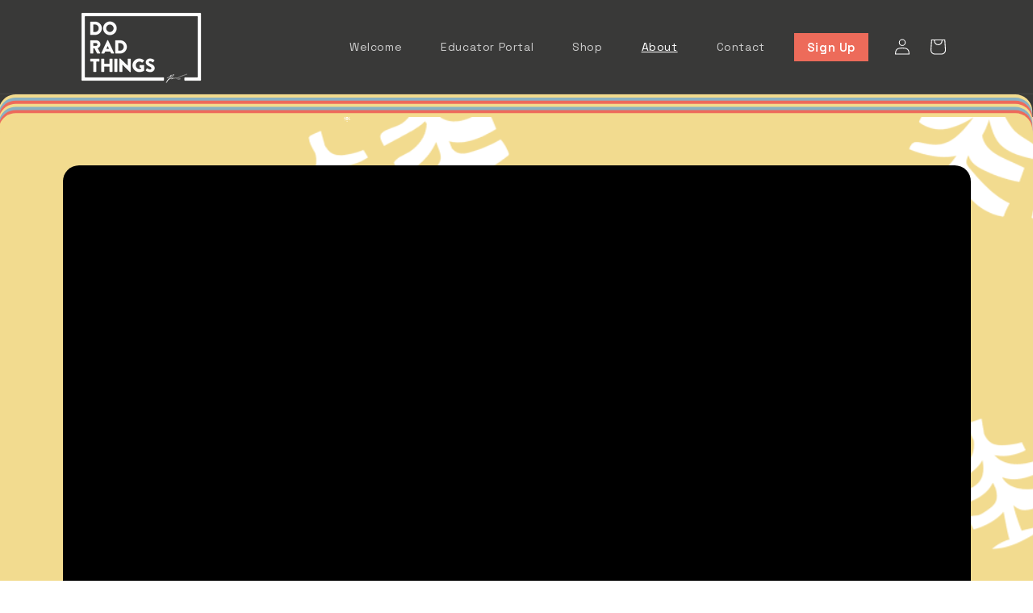

--- FILE ---
content_type: text/css
request_url: https://doradthings.co/cdn/shop/t/7/assets/theme.css?v=94839124006371582611731973404
body_size: 4885
content:
@keyframes marquee{0%{background-position:0px center}to{background-position:-493px center}}@keyframes marquee-sm{0%{background-position:0px center}to{background-position:-380px center}}body{font-family:Space Grotesk,sans-serif}.marquee-header{position:relative;background-color:#393938;color:#fff;padding:30px 0;overflow:hidden}@media screen and (min-width: 992px){.marquee-header{padding:40px}}.marquee-container{display:block!important;position:absolute;left:0;right:0;height:26px;background:transparent url(./drt-marquee.svg) 0px top repeat-x;background-size:380px auto;animation:marquee-sm 5s linear infinite}@media screen and (min-width: 992px){.marquee-container{background-size:493px auto;animation-name:marquee}}.text-overlap{position:relative;padding:0 20px;margin-top:-10px;text-align:right}.text-overlap .text-main{font-weight:900;font-size:35px;line-height:28px}@media screen and (min-width: 1440px){.text-overlap .text-main{margin-bottom:3rem}}@media screen and (min-width: 992px){.text-overlap .text-main{margin-bottom:3rem;line-height:30px;font-size:88px}}@media screen and (max-width: 991px){.text-overlap .text-main{margin-bottom:8px}.text-overlap .text-main svg{width:40px;height:auto}}.text-overlap .text-alt{font-size:25px;font-weight:900;line-height:22px;margin-top:8px;margin-bottom:16px}@media screen and (min-width: 992px){.text-overlap .text-alt{font-size:52px;line-height:30px}}@media screen and (max-width: 991px){.text-overlap .text-alt svg{width:30px;height:auto}}.video-plyr{position:relative;display:flex;align-items:center;overflow:hidden;background-color:#393938;padding-top:2.2vw}.video-plyr .plyr__video-embed{position:absolute;top:0;left:0;width:100%;height:100%;z-index:2}.video-badge{position:absolute;left:0;transform:translate(30%)}.video-badge img{width:265px;height:auto;object-fit:contain;object-position:center}@media screen and (max-width: 991px){.video-badge img{width:100px}}.video-content{position:relative;z-index:2}.text-about{background-color:#f2db8f;color:#393938;position:relative}@media screen and (min-width: 992px){.text-about{padding:75px 0 100px}}.text-background img{position:absolute;top:0;left:0;width:100%;height:100%;object-fit:cover;object-position:center}.text-container{display:flex;align-items:center;justify-content:space-between;position:relative;z-index:2}@media screen and (max-width: 991px){.text-container{flex-wrap:wrap;padding-top:12px}}.text-column{display:flex;flex-direction:column}.text-column-left{flex:0 0 100%;max-width:100%}@media screen and (min-width: 992px){.text-column-left{flex:0 0 80%;max-width:80%}}.text-column-right{flex:0 0 100%;max-width:100%}@media screen and (min-width: 992px){.text-column-right{flex:0 0 6%;max-width:6%}}.text-column-right p{font-size:20px;line-height:25.52px;word-wrap:break-word}.text-sub{font-size:20px;font-weight:700;line-height:25.52px}@media screen and (min-width: 768px){.text-sub{font-size:20px}}@media screen and (min-width: 320px){.text-sub{font-size:14px}}@media screen and (min-width: 992px){.text-head{font-size:60px;font-weight:700;line-height:76.56px}}@media screen and (min-width: 992px){.text-subhead{font-size:40px;font-weight:700;line-height:51.04px}}.text-quote{font-size:18px;font-weight:400;font-style:italic;line-height:25.52px}@media screen and (min-width: 992px){.text-quote{font-size:40px;line-height:51.04px}}.shop-category{background-color:#393938;position:relative;padding:40px 0;border-bottom-left-radius:24px;border-bottom-right-radius:24px}.shop-category-wrapper{position:relative;z-index:2;margin-bottom:20px}@media screen and (min-width: 992px){.shop-category{padding:80px 0 60px}}.shop-category h2{text-align:center;color:#fff;font-weight:700;margin-bottom:16px;font-size:32px}@media screen and (min-width: 992px){.shop-category h2{font-size:60px;line-height:76.56px;margin-bottom:24px}}.shop-category-container{max-width:1440px;margin:0 auto;padding:0 30px}.shop-category-container .row{margin-left:-10px;margin-right:-10px}.shop-category-container .col-12{padding:0 10px}@media screen and (max-width: 991px){.shop-category-container .col-12{margin-bottom:16px}}.card{display:flex;flex-direction:column;background-color:#fff;height:100%}.card-image{object-position:center}.card-category{padding:24px 24px 24px 26px;justify-content:space-between;min-height:280px}@media screen and (min-width: 992px){.card-category{min-height:380px}}.card-category .card-image img{object-fit:contain;width:65px;height:auto}.card-title{color:#393938;border:none}.card-title h3{font-size:35px;font-weight:700;line-height:44.66px}@media screen and (max-width: 991px){.card-title h3{font-size:28px;line-height:100%}}.card-button{max-width:max-content}.work-portfolio{overflow:hidden;position:relative;padding:40px 0;background-color:#fff}@media screen and (min-width: 992px){.work-portfolio{padding:60px 0}}.work-portfolio h2{font-size:32px;line-height:36px}@media screen and (min-width: 992px){.work-portfolio h2{font-size:65px;font-weight:700;line-height:55.25px}}.work-portfolio-wrapper{position:relative}@media screen and (min-width: 992px){.work-portfolio-wrapper{margin-top:-60px}}.work-portfolio-wrapper img{position:absolute;top:0;height:auto;transition:all .5s}.work-portfolio-wrapper img:hover{cursor:pointer;z-index:12!important}.work-portfolio-wrapper.gray img{filter:grayscale(1)}.work-portfolio-wrapper.gray img:hover{filter:grayscale(0)}.work-portfolio-wrapper.zoom img:hover{transform:scale(1.05)}.work-portfolio-wrapper.shadow img:hover{transform:scale(1.05);box-shadow:6px 6px 20px #999}.video-custom{position:relative;width:100%;padding-top:56.25%;overflow:hidden;border-top-left-radius:7px;border-top-right-radius:7px;background-color:#393938}.video-custom video{width:100%;height:100%}@media screen and (min-width: 400px) and (max-width: 991px){.video-custom{border-top-left-radius:15px;border-top-right-radius:15px}}@media screen and (min-width: 992px){.video-custom{border-top-left-radius:25px;border-top-right-radius:25px}}.video-custom-plyr{position:absolute;left:0;right:0;bottom:0;top:0;width:100%;height:100%}.video-custom .plyr{width:100%;height:100%;pointer-events:none}.video-custom .plyr__controls,.video-custom .plyr__control{opacity:0}.video-custom div:empty{display:block}.video-custom .btn{padding:12px 20px;position:absolute;bottom:10px;right:10px;min-width:140px}@media screen and (min-width: 992px){.video-custom .btn{bottom:70px;right:120px}}.video-custom .btn span{margin:0 4px;font-size:16px;font-weight:700;line-height:120%}@media screen and (min-width: 992px){.video-custom .btn span{font-size:20px}}.video-custom .btn span.icon{display:inline-flex;align-items:center}.video-custom .btn span svg{width:20px;height:auto}.about-page .about-video{position:relative;background-color:#f2db8f;padding:60px 0}.about-page .about-video .video-thumbnail{overflow:hidden;border-top-left-radius:10px;border-top-right-radius:10px;position:relative;z-index:3;width:100%;padding-top:56.25%}@media screen and (min-width: 992px){.about-page .about-video .video-thumbnail{border-top-left-radius:20px;border-top-right-radius:20px}}.about-page .about-video .video-thumbnail .plyr{position:absolute;top:0;left:0;width:100%;height:100%}.about-page .about-video .video-content{max-width:1000px;margin-top:24px}@media screen and (min-width: 992px){.about-page .about-video .video-content{margin-top:32px}}.about-page .about-video h2{font-size:32px;font-weight:700;line-height:36px}@media screen and (min-width: 992px){.about-page .about-video h2{font-size:50px;line-height:51px}}@media only screen and (max-width: 480px){.about-page .about-video{padding:40px 0}.about-page .container{padding:0 24px}.about-page .about-video h2{font-size:24px;line-height:1.25}}.parallax-element{position:absolute;z-index:10}.infinite-marquee-wrapper{display:flex;overflow:hidden;width:100%;column-gap:0rem;text-decoration:none}.infinite-marquee-content{display:flex;flex:0 0 auto;column-gap:0rem;justify-content:space-around;text-decoration:none}html.lenis,html.lenis body{height:auto}.lenis.lenis-smooth{scroll-behavior:auto!important}.lenis.lenis-smooth [data-lenis-prevent]{overscroll-behavior:contain}.lenis.lenis-stopped{overflow:hidden}.lenis.lenis-scrolling iframe{pointer-events:none}.drt-facets{display:flex;flex-wrap:wrap;justify-content:space-between;align-items:center}@media screen and (max-width: 991px){.drt-facets{padding:0 25px}}.drt-facets-reset{font-size:16px;font-weight:500;line-height:120%}.drt-facets-reset.active{background-color:#ed6b5a;color:#fff}.drt-facets .drt-filter{flex:0 0 100%;max-width:100%}@media screen and (min-width: 992px){.drt-facets .drt-filter{flex:0 0 69%;max-width:69%}}.drt-facets .drt-search{flex:0 0 100%;max-width:100%}@media screen and (min-width: 992px){.drt-facets .drt-search{flex:0 0 30%;max-width:30%}}@media screen and (min-width: 992px){.drt-facets .drt-search .predictive-search{width:80vw;transform:translate(-57vw)}}@media screen and (min-width: 1400px){.drt-facets .drt-search .predictive-search{width:85vw;transform:translate(-62%)}}.drt-facets .product-count{display:none}.drt-facets .facets__header,.drt-facets .facets__summary,.drt-facets .facets__heading,.drt-facets .facets .facet-checkbox>svg{display:none}.drt-facets .facets__display{position:relative;width:100%;left:0;background-color:transparent;border:none;box-shadow:none}.drt-facets .facets__list{display:flex;padding-left:0;padding-right:0}.drt-facets .facets__label{transition:all .4s ease;padding:6px 12px;color:#000}.drt-facets .facets__label:hover,.drt-facets .facets__label.active{background-color:#ed6b5a;color:#fff;text-decoration:none}.drt-facets .facets .facets-layout-list .facets__label:hover .facet-checkbox__text-label,.drt-facets .facets .facets-layout-list input:focus~.facet-checkbox__text-label{text-decoration:none}.drt-facets .active-facets{opacity:0;visibility:none}.drt-facets .facet-checkbox__text-label{font-size:16px;font-weight:500;line-height:120%}.drt-facets .facets__item:nth-child(2){order:4}.drt-facets .facets__item:nth-child(3){order:3}.drt-facets .facets__item:last-child{order:2}.drt-collection-header .collection-hero__text-wrapper{margin-top:20px;display:flex;justify-content:space-between}@media screen and (max-width: 1200px){.drt-collection-header .collection-hero__text-wrapper{flex-wrap:wrap}}@media screen and (min-width: 992px){.drt-collection-header .collection-hero__text-wrapper{margin-top:30px;align-items:center;gap:10px}}.drt-collection-header .collection-hero__text-wrapper .border{position:relative;display:block;height:70px}@media screen and (max-width: 1200px){.drt-collection-header .collection-hero__text-wrapper .border{display:none}}.drt-collection-header .collection-hero__text-wrapper .border:before{width:1px;height:100%;background-color:#000;content:"";position:absolute;left:0;top:0}.drt-collection-header .collection-hero__text-wrapper p{font-size:18px;line-height:24px}.drt-collection-header .collection-hero__text-wrapper .collection-hero__title{font-weight:700;word-break:keep-all}.drt-collection-header .collection-hero__text-wrapper p,.drt-collection-header .collection-hero__text-wrapper .collection-hero__title{margin-bottom:0}@media screen and (max-width: 991px){.drt-collection-header .collection-hero__text-wrapper p,.drt-collection-header .collection-hero__text-wrapper .collection-hero__title{margin-bottom:16px}}.product .price-item,.product .product__title h1{font-size:30px}.product .product-form__submit{background-color:#ed6b5a;color:#fff}.product .slider-counter{display:block}.contact__note{font-size:1.2rem;font-weight:400;color:#fff;text-align:left;background-color:#ed6b5a}.contact-page #shopify-section-template--17508117905630__main{display:none}.contact-page .pTitle{text-align:justify;font-size:20px;line-height:1.25}.contact-page .tlabel{color:#fff}.contact-page .divTitle{margin-top:10px;width:300px;margin-bottom:30px}.contact-page .hTitle{font-weight:700;margin-bottom:0;font-size:45px}.contact-page .containerContactUs{display:flex;align-items:center;justify-content:center;padding:70px 5px 260px;background-color:var(--drt-yellow)}.contact-page .containerContactUsInner{position:relative;text-align:center;display:flex;align-items:center;justify-content:center;flex-direction:column;left:40px;top:80px;z-index:10}.contact-page .imProfile{position:relative;z-index:1}.contact-page .tfield{text-align:left}@media only screen and (max-width: 1440px){.contact-page .imProfile{width:60%}}@media only screen and (max-width: 1024px){.contact-page .containerContactUs{flex-direction:column-reverse;padding-top:0;padding-bottom:60px}.contact-page .containerContactUs img{margin-top:0;padding:20px}.contact-page .containerContactUs .containerContactUsInner{position:relative;top:auto;left:auto;width:100%;padding:15px}.contact-page .containerContactUs .containerContactUsInner .divTitle{width:100%}.contact-page .containerContactUs .contact{width:100%;padding:0}.contact-page .containerContactUs .pTitle{font-size:20px;line-height:1.25}.contact-page .divTitle{padding-left:5px;padding-right:5px;margin-top:0}.contact-page .imProfile{width:100%;margin-top:20px}}@media only screen and (max-width: 768px){.contact-page .containerContactUs{flex-direction:column-reverse;padding-top:0;padding-bottom:60px}.contact-page .containerContactUs img{margin-top:0;padding:20px}.contact-page .containerContactUs .containerContactUsInner{position:relative;top:auto;left:auto;width:100%;padding:15px}.contact-page .containerContactUs .containerContactUsInner .divTitle{width:100%}.contact-page .containerContactUs .contact{width:100%;padding:0}.contact-page .containerContactUs .pTitle{font-size:20px;line-height:1.25}.contact-page .divTitle{padding-left:5px;padding-right:5px;margin-top:0}.contact-page .imProfile{width:100%;margin-top:20px}}@media only screen and (max-width: 480px){.contact-page .containerContactUs{flex-direction:column-reverse;padding-top:0;padding-bottom:60px}.contact-page .containerContactUs img{margin-top:0;padding:20px}.contact-page .containerContactUs .containerContactUsInner{position:relative;top:auto;left:auto;width:100%;padding:15px}.contact-page .containerContactUs .containerContactUsInner .divTitle{width:100%}.contact-page .containerContactUs .contact{width:100%;padding:0}.contact-page .containerContactUs .pTitle{font-size:20px;line-height:1.25}}.educator-page .divRightContact{display:flex;justify-content:center;flex-direction:column;text-align:center;align-items:center!important;padding:180px}.educator-page .divRightContact .field__input{text-align:center}.educator-page .hEducator{margin-top:20px;margin-bottom:20px;text-align:center;font-size:40px}.educator-page .cComingSoon,.educator-page .cText,.educator-page .cBottomText{color:#fff;font-weight:600}.educator-page .cComingSoon{font-size:72px;background-color:#ed6b5a;font-weight:700;margin-bottom:60px;padding:0;display:inline-block;line-height:.9}.educator-page .cTop{background-color:#393938;padding:40px 40px 180px;position:relative;top:-10px}.educator-page .cTop .container{margin-top:-90px;position:relative}.educator-page .cText{font-size:28px;line-height:125%}.educator-page .cBottomText{margin-top:40px;padding:40px;background-color:#4f4f4e;font-size:28px;line-height:1.25}.educator-page .cBottomText2{background-color:#fff;color:#ef7d6f;padding:80px;width:60%;font-weight:700;font-size:32px;line-height:1.25;position:absolute;right:0;z-index:10;top:-250px;text-align:right}.educator-page .cBottomContainer{padding:100px 0;background-size:cover;position:relative;top:-10px}.educator-page .cBottomContainer .container{position:relative;pointer-events:none}.educator-page .cBottomContainer2{position:relative;top:-10px;background-color:#fff}.educator-page .cBottom{width:25%;color:#fff;margin-bottom:120px}.educator-page .cBottomText1{font-weight:600;font-size:24px;line-height:1.25}.educator-page .cBottomText3{font-weight:300;font-size:24px;line-height:1.25}.educator-page .divTop{color:#ed6b5a}.educator-page .educator-header-banner{min-height:75vh;display:block;background-position:center 10%;background-size:cover}.educator-page .locked-educator-banner{width:100%;height:100%;background-size:cover;background-position:50% 50%}.educator-page span.highlight{background-image:linear-gradient(to top,#f3db8d 100%,transparent 0)}@keyframes glide{0%,to{transform:translate(0) translateY(0) rotate(0);opacity:1}50%{transform:translate(50px) translateY(-10px) rotate(-30deg);opacity:.9}}@keyframes glide2{0%,to{transform:translate(0) translateY(0) rotate(0);opacity:1}50%{transform:translate(-50px) translateY(10px) rotate(30deg);opacity:.9}}@keyframes doodle{0%{transform:skew(1deg) skewY(-3deg)}25%{transform:skew(2deg) skewY(-4deg)}50%{transform:skew(-3deg) skewY(3deg)}75%{transform:skew(1deg) skewY(3deg)}to{transform:skew(1deg) skewY(2deg)}}.educator-page .bird{animation:glide 4s ease-in-out infinite alternate}.educator-page .bird2{animation:glide2 4s ease-in-out infinite alternate}.educator-page .containerText{position:absolute;left:0;top:0;width:100%;height:100%;display:flex;flex-direction:column;align-items:start;overflow:hidden;border:1px solid #000}.educator-page .moving-text{color:#fff;font-weight:700;margin-bottom:120px;margin-left:-20px;transform:rotate(270deg)}.educator-page section.cAbout{padding:120px 0 200px}.educator-page section.cAbout .cText{color:#393938;font-size:24px}.educator-page section.cAbout .cText p{margin-bottom:3rem}.educator-page section.start-section{padding:120px 0}.educator-page section.start-section .container>div{margin-bottom:4rem}.educator-page .work-portfolio-overlay{position:absolute;top:0;left:0;width:100%;height:100%;background-color:#00000026}.educator-page .work-portfolio-overlay .work-portfolio-overlay-text{position:absolute;top:50%;left:50%;transform:translate(-50%,-50%);color:#fff;padding:5rem;background-color:#00000080;display:flex;flex-direction:column;align-items:center;justify-content:center;text-align:center;gap:2rem;font-size:18px}.educator-page section.cVideo{margin-top:-140px;margin-bottom:120px}.educator-page section.cVideo .cVideoWrapper{display:flex;flex-direction:column;gap:2rem;margin-bottom:1rem}.educator-page section.cVideo .cVideoWrapper>div{position:relative;padding-bottom:56.25%}.educator-page section.cVideo .cVideoWrapper>div iframe{position:absolute;top:0;left:0;width:100%;height:100%}@media only screen and (min-width: 1921px){.educator-page .educator-header-banner{min-height:75vh}}@media only screen and (max-width: 1440px){.educator-page #containerPassword .divRightContact{padding:120px 60px}}@media only screen and (max-width: 1024px){.educator-page #containerPassword .divRightContact{padding:60px 40px}.educator-page .cTop{padding:15px 15px 40px}.educator-page .cTop .container{margin-top:-40px;margin-bottom:140px}.educator-page .cTop .container .cComingSoon{font-size:48px;margin-bottom:40px}.educator-page .cTop .container .cText{font-size:24px}.educator-page .cBottomText{margin-top:16px;padding:28px;font-size:18px;margin-bottom:16px}.educator-page .cBottomContainer{padding:80px 15px}.educator-page .cBottomContainer .cBottomText1,.educator-page .cBottomContainer .cBottomText3{font-size:24px}.educator-page .cBottomContainer .cBottom{margin-top:0;margin-bottom:60px;width:30%}.educator-page .cBottomContainer .cBottomText2{font-size:24px;top:-200px}.educator-page section.cAbout{padding:60px 0 80px}.educator-page section.cAbout .cText{font-size:16px}.educator-page section.cAbout .cText p{margin-bottom:2rem}.educator-page section.cVideo{margin-top:-60px}}@media only screen and (max-width: 768px){.educator-page #containerPassword .divRightContact{padding:60px 30px}.educator-page .educator-header-banner{min-height:70vw;display:block;background-position:50% 50%;background-size:cover}.educator-page .cBottom{width:100%}.educator-page .cBottomText1,.educator-page .cBottomText3{color:#000}.educator-page .cTop .container{margin-bottom:0}.educator-page .cBottomContainer .cBottom{margin-top:40px;margin-bottom:60px;width:65%}.educator-page .work-portfolio-overlay .work-portfolio-overlay-text{padding:4rem;font-size:16px}}@media only screen and (max-width: 480px){.educator-page #containerPassword .locked-educator-banner{min-height:100vw}.educator-page #containerPassword .divRightContact{padding:60px 30px}.educator-page .educator-header-banner{min-height:70vw;display:block;background-position:50% 50%;background-size:cover}.educator-page .cTop{padding:15px 15px 40px}.educator-page .cTop .container{margin-top:-40px;margin-bottom:0}.educator-page .cTop .container .cComingSoon{font-size:36px;margin-bottom:40px}.educator-page .cTop .container .cText{font-size:20px}.educator-page .cBottomText{margin-top:16px;padding:24px;font-size:18px;margin-bottom:16px}.educator-page .cBottomContainer{padding:15px}.educator-page .cBottomContainer .container{display:flex;flex-direction:column-reverse}.educator-page .cBottomContainer .cBottomText1,.educator-page .cBottomContainer .cBottomText3{font-size:20px}.educator-page .cBottomContainer .cBottom{margin-top:40px;margin-bottom:60px}.educator-page .cBottomContainer .cBottomText2{position:relative;width:100%;font-size:20px;padding:40px;margin:0;top:auto}.educator-page section.cAbout{padding:40px 15px}.educator-page section.cAbout .cText{font-size:16px}.educator-page section.cAbout .cText p{margin-bottom:2rem}.educator-page section.start-section{padding:60px 15px}.educator-page section.start-section .container>div{margin-bottom:4rem}.educator-page .work-portfolio-overlay .work-portfolio-overlay-text{width:75%;padding:2rem;font-size:6px}.educator-page section.cVideo{margin-top:-40px}}.custom-educator-page.not-educator .product-form__buttons,.custom-educator-page.logged-in-educator .product-details__notice{display:none}.not-educator .educator-only{display:none!important}.custom-blog{overflow:hidden}.custom-blog .blog__posts{display:flex;justify-content:space-between;flex-wrap:wrap;padding:0 12px}@media screen and (min-width: 992px){.custom-blog .blog__posts{padding-top:120px}}.custom-blog .blog__posts .blog__post{flex:0 0 100%;max-width:100%;margin-bottom:60px}@media screen and (min-width: 992px){.custom-blog .blog__posts .blog__post{flex:0 0 40%;max-width:40%}}.custom-blog .blog__posts .blog__post:nth-child(2){margin-top:80px}@media screen and (min-width: 992px){.custom-blog .blog__posts .blog__post.left-side{margin-right:80px}}@media screen and (min-width: 992px){.custom-blog .blog__posts .blog__post.right-side{margin-left:80px}}@media screen and (max-width: 991px){.custom-blog .blog__posts .blog__post{right:12px}}.custom-blog .blog__posts .blog__post .article-card{background-color:transparent}.custom-blog .blog__posts .blog__post .article-card .card__inner{padding-top:var(--ratio-percent, 100%)}.custom-blog .blog__posts .blog__post .article-card .card__heading a:after{bottom:unset}.blog-header-wrapper{position:relative;z-index:2}.blog-header-wrapper .cMenu{cursor:pointer}.divBackground{z-index:0;height:100%;position:absolute;width:100%;border-radius:20px;overflow:hidden}.divBackground .bird{animation:glide 4s ease-in-out infinite alternate}.divBackground .bird2{animation:glide2 4s ease-in-out infinite alternate}.divBackground .bg-1{background-color:#f3db8d;height:160vh;width:58vw;position:relative;z-index:2;position:absolute;top:10vh;left:10vw}.divBackground .bg-2{background-color:#fcf7e6;height:180vh;right:-10vw;width:80vw;position:absolute;z-index:1;top:96vh}.divBackground .bg-3{background-color:#ed6b5a;height:180vh;right:-10vw;width:62vw;position:absolute;z-index:1;top:268vh}.divBackground .bg-4{background-color:#8ab2c2;height:173vh;left:10vw;width:60vw;position:absolute;z-index:1;top:480vh}.divBackground .bg-5{background-color:#fcf7e6;height:175vh;right:0vw;width:67vw;position:absolute;z-index:1;top:631vh}.divBackground .bg-6{background-color:#f3db8d;height:125vh;right:0vw;width:52vw;position:absolute;z-index:1;top:778vh}.divBackground .bg-7{background-color:#ed6b5a;height:186vh;left:10vw;width:60vw;position:absolute;z-index:1;top:980vh}.divBackground .bg-8{background-color:#fcf7e6;height:167vh;right:0vw;width:67vw;position:absolute;z-index:1;top:1131vh}.divBackground .bg-9{display:none;background-color:#8ab2c2;height:212vh;right:0vw;width:52vw;position:absolute;z-index:1;top:1278vh}.divBackground .bg-10{background-color:#ed6b5a;height:145vh;left:10vw;width:60vw;position:absolute;z-index:3;top:1570vh}.divBackground .bg-11{background-color:#fcf7e6;height:167vh;right:0vw;width:67vw;position:absolute;z-index:1;top:1686vh}.divBackground img{pointer-events:none}.divBackground .ornament-1{width:80px;height:80px;transform:rotate(-30deg) scale(1.75);opacity:.3;position:absolute;right:-7px;top:20vh}.divBackground .ornament-2{width:80px;height:80px;transform:rotate(46deg) scale(2.75);opacity:.4;position:absolute;left:6vw;top:60vh;z-index:3}.divBackground .ornament-3{width:80px;height:80px;transform:rotate(-9deg) scale(9);opacity:.1;position:absolute;right:0vw;top:121vh;z-index:2}.divBackground .ornament-4{width:80px;height:80px;transform:rotate(-9deg) scale(3);opacity:.3;position:absolute;left:9vw;top:163vh;z-index:3}.divBackground .ornament-5{width:80px;height:80px;transform:rotate(110deg) scale(12);opacity:.05;position:absolute;left:1vw;top:320vh;z-index:1}.divBackground .ornament-6{width:80px;height:80px;transform:rotate(121deg) scale(2);opacity:.4;position:absolute;right:20vw;top:448vh;z-index:1}.divBackground .ornament-7{width:80px;height:80px;transform:rotate(-246deg) scale(8);opacity:.1;position:absolute;right:6vw;top:623vh;z-index:1}.divBackground .ornament-8{width:80px;height:80px;transform:rotate(-61deg) scale(2);opacity:.4;position:absolute;right:28vw;top:895vh;z-index:1}.divBackground .ornament-9{width:80px;height:80px;transform:rotate(-58deg) scale(1.5);opacity:.3;position:absolute;right:48vw;top:1148vh;z-index:3}.divBackground .ornament-10{width:80px;height:80px;transform:rotate(-38deg) scale(1.7);opacity:.5;position:absolute;right:5vw;top:1293vh;z-index:3}.divBackground .ornament-11{width:80px;height:80px;transform:rotate(-165deg) scale(12);opacity:.1;position:absolute;right:20vw;top:1372vh;z-index:1}.divBackground .ornament-12{width:80px;height:80px;transform:rotate(-9deg) scale(5);opacity:.2;position:absolute;left:5vw;top:220vh;z-index:2}.divBackground .ornament-13{width:80px;height:80px;transform:rotate(12deg) scale(4);opacity:.3;position:absolute;left:2vw;top:1069vh;z-index:1}.divBackground .ornament-14{width:80px;height:80px;transform:rotate(-38deg) scale(1.7);opacity:.5;position:absolute;right:5vw;top:1293vh;z-index:3}@media only screen and (max-width: 768px){.divBackground img[class*=ornament-]{display:none}.divBackground .bg-1{height:311vw;width:91vw;top:10vh;left:0vw}.divBackground .bg-2{height:424vw;right:-10vw;width:95vw;top:300vw}.divBackground .bg-3{height:226vh;right:-10vw;width:91vw;top:762vw}.divBackground .bg-4{height:225vh;left:0vw;width:90vw;top:631vh}.divBackground .bg-5{height:363vh;right:0vw;width:83vw;top:852vh}.divBackground .bg-6{height:371vh;right:0vw;width:65vw;top:1256vh}.divBackground .bg-7{height:273vh;left:6vw;width:88vw;top:1633vh}.divBackground .bg-8{height:367vh;right:0vw;width:79vw;top:1920vh}.divBackground .bg-9{height:312vh;right:0vw;width:30vw;top:2284vh}.divBackground .bg-10{height:345vh;left:-1vw;width:85vw;top:2570vh}.divBackground .bg-11{height:379vh;right:0vw;width:81vw;top:3416vh}.divBackground .bg-12{display:none}}@media only screen and (max-width: 480px){.divBackground img[class*=ornament-]{display:none}.divBackground .bg-1{height:311vw;width:91vw;top:10vh;left:0vw}.divBackground .bg-2{height:424vw;right:-10vw;width:95vw;top:300vw}.divBackground .bg-3{height:226vh;right:-10vw;width:91vw;top:762vw}.divBackground .bg-4{height:225vh;left:0vw;width:90vw;top:631vh}.divBackground .bg-5{height:363vh;right:0vw;width:83vw;top:852vh}.divBackground .bg-6{height:371vh;right:0vw;width:65vw;top:1256vh}.divBackground .bg-7{height:273vh;left:6vw;width:88vw;top:1633vh}.divBackground .bg-8{height:367vh;right:0vw;width:79vw;top:1920vh}.divBackground .bg-9{height:312vh;right:0vw;width:30vw;top:2284vh}.divBackground .bg-10{height:345vh;left:-1vw;width:85vw;top:2570vh}.divBackground .bg-11{height:379vh;right:0vw;width:81vw;top:3416vh}.divBackground .bg-12{display:none}}:root{--drt-blue: #8ab2c2;--drt-orange: #ed6b5a;--drt-yellow: #f2db8f;--drt-brown: #393938}p,h1,h2,h3,h4,h5,h6{margin-top:0}h1,h2,h3,.h1,.h2,.h3{font-weight:700}span.highlight{background-position:left center;background-repeat:no-repeat;background-size:100% 47%;background-image:linear-gradient(to top,#8ab2c2 100%,transparent 0)}@media screen and (min-width: 992px){.drt-header .header--middle-left{grid-template-columns:1fr}}.drt-header #HeaderMenu-sign-up{background-color:#ed6b5a;padding:8px 16px;color:#fff;font-family:Space Grotesk,sans-serif;font-size:15px;font-weight:600;border-radius:0}.drt-header #HeaderMenu-sign-up:hover *{text-decoration:none}@media screen and (max-width: 991px){.drt-header .header__heading-logo{width:85px}}@media screen and (min-width: 992px){.drt-header .list-menu li{margin-left:24px}}.btn{background-color:#393938;color:#fff;text-transform:lowercase;font-size:15px;font-weight:600;line-height:19.14px;padding:10px 16px;letter-spacing:.01em;text-decoration:none!important;transition:background-color .3s ease;display:inline-flex;align-items:center;justify-content:center;text-align:center;cursor:pointer}.btn:hover{background-color:#ed6b5a;color:#fff;text-decoration:none!important}.btn-yellow{background-color:#f2db8f;color:#000}.btn-plain{color:#000;padding:6px 12px;background-color:transparent;text-transform:capitalize}.btn-plain:hover{color:#fff}.button:after{box-shadow:none}.drt-footer{background-color:#8ab2c2;color:#f2db8f;position:relative}.drt-footer canvas{position:absolute;top:0;left:0;width:100%;height:100%}.drt-footer-container{position:relative;z-index:1;width:100%}.drt-footer-container h3{margin-bottom:20px;font-weight:700;font-size:48px;line-height:120%}@media screen and (min-width: 1440px){.drt-footer-container h3{font-size:60px;line-height:76.56px}}.drt-footer-container p{font-family:Space Mono,sans-serif;font-size:16px;line-height:17.56px;margin-bottom:20px}.drt-footer-container .btn{min-width:150px;font-size:16px;line-height:20.42px;padding:12px 16px;text-transform:uppercase}@media screen and (min-width: 992px){.drt-footer-container .btn{min-width:200px}}.drt-footer-social{display:flex;margin-bottom:20px}.drt-footer-social li{margin-right:16px}.drt-footer-copyright{margin-bottom:0;margin-top:16px;position:relative;z-index:2}@media screen and (min-width: 992px){.drt-footer-copyright{margin-top:24px}}.product-card-wrapper .card__heading{font-size:18px;font-weight:400;line-height:120%}@media screen and (min-width: 992px){.product-card-wrapper .card__heading{font-size:20px;line-height:30px}}.background-ornament.with-wrapper{position:relative;padding-top:2.2vw;background-color:#393938}.background-ornament img{position:absolute;left:0;width:100%;height:auto;object-fit:contain;top:0;object-position:top}.background-ornament.bottom img{top:unset;bottom:0;object-position:bottom}.page-top-radius{border-top-left-radius:20px;border-top-right-radius:20px;overflow:hidden;position:relative;background-color:#fff}@media screen and (min-width: 992px){.page-top-radius{border-top-left-radius:22px;border-top-right-radius:22px}}@media screen and (max-width: 480px){.page-top-radius{border-top-left-radius:10px;border-top-right-radius:10px}}.cart-drawer .drawer__inner{background-color:#f2db8f}.cart-drawer quantity-popover .quantity{background-color:#f2db8f}.section-header.shopify-section-group-header-group{z-index:20}.product-card-wrapper .card__media .media img{object-fit:contain!important}@media screen and (max-width: 768px){.product-grid.grid{--grid-desktop-vertical-spacing: 20px}}@media screen and (max-width: 480px){.product-grid.grid{--grid-mobile-vertical-spacing: 20px}}.work-portfolio-slider{min-height:600px;padding-bottom:30px}@media screen and (min-width: 992px){.work-portfolio-slider{padding-top:60px;min-height:800px}}.work-portfolio-slider .swiper-pagination-bullet{border-radius:0;width:30px;height:30px;display:inline-flex;align-items:center;margin:0 8px;color:#000;justify-content:center;text-align:center;background-color:transparent;opacity:1}.work-portfolio-slider .swiper-pagination-bullet.swiper-pagination-bullet-active{background-color:#ed6b5a}.work-portfolio-slider.swiper-container-free-mode>.swiper-wrapper{transition-timing-function:linear}.work-portfolio-slide{position:relative;width:100%}.work-portfolio-slide img{position:relative;transition:all .4s ease;width:100%}@media screen and (max-width: 768px){.work-portfolio-slide img{top:0!important}}.work-portfolio-slide img:hover{transform:scale(1.05);box-shadow:6px 6px 20px #999}@media screen and (max-width: 768px){.work-portfolio-slide img:hover{top:0!important;transform:none;box-shadow:none}}.article-narrow.article-template__hero-container{max-width:100rem}.contain-image{background-color:transparent}@media screen and (max-width: 768px){.contain-image{padding-bottom:70%!important}}.contain-image img{object-fit:contain}.product-card-wrapper .card .media{background-color:#fff;border:1px solid #e0e0e0}
/*# sourceMappingURL=/cdn/shop/t/7/assets/theme.css.map?v=94839124006371582611731973404 */


--- FILE ---
content_type: image/svg+xml
request_url: https://doradthings.co/cdn/shop/t/7/assets/top-ornament.svg?v=116100802416662743011712588877
body_size: -193
content:
<svg width="1512" height="146" viewBox="0 0 1512 146" fill="none" xmlns="http://www.w3.org/2000/svg">
<g filter="url(#filter0_d_1112_10)">
<path d="M-2 110.704H1511V25.0003C1511 11.1932 1499.81 0.000320435 1486 0.000320435H23C9.19291 0.000320435 -2 11.1932 -2 25.0003V110.704Z" fill="#F3DB8D"/>
<path d="M-2 115.253H1511V29.5496C1511 15.7425 1499.81 4.54964 1486 4.54964H23C9.19291 4.54964 -2 15.7425 -2 29.5496V115.253Z" fill="#89B1C2"/>
<path d="M-2 119.802H1511V34.0989C1511 20.2918 1499.81 9.09895 1486 9.09895H23C9.19291 9.09895 -2 20.2918 -2 34.099V119.802Z" fill="#ED6A5B"/>
<path d="M-2 124.352H1511V38.6483C1511 24.8411 1499.81 13.6483 1486 13.6483H23C9.19291 13.6483 -2 24.8411 -2 38.6483V124.352Z" fill="#F3DB8D"/>
<path d="M-2 128.901H1511V43.1981C1511 29.3909 1499.81 18.1981 1486 18.1981H23C9.19291 18.1981 -2 29.391 -2 43.1981V128.901Z" fill="#89B1C2"/>
<path d="M-2 133.451H1511V47.7474C1511 33.9403 1499.81 22.7474 1486 22.7474H23C9.19291 22.7474 -2 33.9403 -2 47.7474V133.451Z" fill="#ED6A5B"/>
<path d="M-2 138H1511V52.2967C1511 38.4896 1499.81 27.2967 1486 27.2967H23C9.19291 27.2967 -2 38.4896 -2 52.2967V138Z" fill="#F3DB8D"/>
</g>
<defs>
<filter id="filter0_d_1112_10" x="-6" y="0.000488281" width="1521" height="146" filterUnits="userSpaceOnUse" color-interpolation-filters="sRGB">
<feFlood flood-opacity="0" result="BackgroundImageFix"/>
<feColorMatrix in="SourceAlpha" type="matrix" values="0 0 0 0 0 0 0 0 0 0 0 0 0 0 0 0 0 0 127 0" result="hardAlpha"/>
<feOffset dy="4"/>
<feGaussianBlur stdDeviation="2"/>
<feComposite in2="hardAlpha" operator="out"/>
<feColorMatrix type="matrix" values="0 0 0 0 0 0 0 0 0 0 0 0 0 0 0 0 0 0 0.25 0"/>
<feBlend mode="normal" in2="BackgroundImageFix" result="effect1_dropShadow_1112_10"/>
<feBlend mode="normal" in="SourceGraphic" in2="effect1_dropShadow_1112_10" result="shape"/>
</filter>
</defs>
</svg>


--- FILE ---
content_type: text/javascript
request_url: https://doradthings.co/cdn/shop/t/7/assets/theme.js?v=28424934749452481111731564038
body_size: 95958
content:
/*! For license information please see theme.js.LICENSE.txt */
(()=>{"use strict";var e={847:e=>{function t(e,t,r){return Math.max(e,Math.min(t,r))}class r{advance(e){if(!this.isRunning)return;let r=!1;if(this.lerp)this.value=(i=this.value,n=this.to,a=60*this.lerp,s=e,function(e,t,r){return(1-r)*e+r*t}(i,n,1-Math.exp(-a*s))),Math.round(this.value)===this.to&&(this.value=this.to,r=!0);else{this.currentTime+=e;const i=t(0,this.currentTime/this.duration,1);r=i>=1;const n=r?1:this.easing(i);this.value=this.from+(this.to-this.from)*n}var i,n,a,s;this.onUpdate?.(this.value,r),r&&this.stop()}stop(){this.isRunning=!1}fromTo(e,t,{lerp:r=.1,duration:i=1,easing:n=(e=>e),onStart:a,onUpdate:s}){this.from=this.value=e,this.to=t,this.lerp=r,this.duration=i,this.easing=n,this.currentTime=0,this.isRunning=!0,a?.(),this.onUpdate=s}}class i{constructor({wrapper:e,content:t,autoResize:r=!0,debounce:i=250}={}){this.wrapper=e,this.content=t,r&&(this.debouncedResize=function(e,t){let r;return function(){let i=arguments,n=this;clearTimeout(r),r=setTimeout((function(){e.apply(n,i)}),t)}}(this.resize,i),this.wrapper===window?window.addEventListener("resize",this.debouncedResize,!1):(this.wrapperResizeObserver=new ResizeObserver(this.debouncedResize),this.wrapperResizeObserver.observe(this.wrapper)),this.contentResizeObserver=new ResizeObserver(this.debouncedResize),this.contentResizeObserver.observe(this.content)),this.resize()}destroy(){this.wrapperResizeObserver?.disconnect(),this.contentResizeObserver?.disconnect(),window.removeEventListener("resize",this.debouncedResize,!1)}resize=()=>{this.onWrapperResize(),this.onContentResize()};onWrapperResize=()=>{this.wrapper===window?(this.width=window.innerWidth,this.height=window.innerHeight):(this.width=this.wrapper.clientWidth,this.height=this.wrapper.clientHeight)};onContentResize=()=>{this.wrapper===window?(this.scrollHeight=this.content.scrollHeight,this.scrollWidth=this.content.scrollWidth):(this.scrollHeight=this.wrapper.scrollHeight,this.scrollWidth=this.wrapper.scrollWidth)};get limit(){return{x:this.scrollWidth-this.width,y:this.scrollHeight-this.height}}}class n{constructor(){this.events={}}emit(e,...t){let r=this.events[e]||[];for(let e=0,i=r.length;e<i;e++)r[e](...t)}on(e,t){return this.events[e]?.push(t)||(this.events[e]=[t]),()=>{this.events[e]=this.events[e]?.filter((e=>t!==e))}}off(e,t){this.events[e]=this.events[e]?.filter((e=>t!==e))}destroy(){this.events={}}}const a=100/6;class s{constructor(e,{wheelMultiplier:t=1,touchMultiplier:r=1}){this.element=e,this.wheelMultiplier=t,this.touchMultiplier=r,this.touchStart={x:null,y:null},this.emitter=new n,window.addEventListener("resize",this.onWindowResize,!1),this.onWindowResize(),this.element.addEventListener("wheel",this.onWheel,{passive:!1}),this.element.addEventListener("touchstart",this.onTouchStart,{passive:!1}),this.element.addEventListener("touchmove",this.onTouchMove,{passive:!1}),this.element.addEventListener("touchend",this.onTouchEnd,{passive:!1})}on(e,t){return this.emitter.on(e,t)}destroy(){this.emitter.destroy(),window.removeEventListener("resize",this.onWindowResize,!1),this.element.removeEventListener("wheel",this.onWheel,{passive:!1}),this.element.removeEventListener("touchstart",this.onTouchStart,{passive:!1}),this.element.removeEventListener("touchmove",this.onTouchMove,{passive:!1}),this.element.removeEventListener("touchend",this.onTouchEnd,{passive:!1})}onTouchStart=e=>{const{clientX:t,clientY:r}=e.targetTouches?e.targetTouches[0]:e;this.touchStart.x=t,this.touchStart.y=r,this.lastDelta={x:0,y:0},this.emitter.emit("scroll",{deltaX:0,deltaY:0,event:e})};onTouchMove=e=>{const{clientX:t,clientY:r}=e.targetTouches?e.targetTouches[0]:e,i=-(t-this.touchStart.x)*this.touchMultiplier,n=-(r-this.touchStart.y)*this.touchMultiplier;this.touchStart.x=t,this.touchStart.y=r,this.lastDelta={x:i,y:n},this.emitter.emit("scroll",{deltaX:i,deltaY:n,event:e})};onTouchEnd=e=>{this.emitter.emit("scroll",{deltaX:this.lastDelta.x,deltaY:this.lastDelta.y,event:e})};onWheel=e=>{let{deltaX:t,deltaY:r,deltaMode:i}=e;t*=1===i?a:2===i?this.windowWidth:1,r*=1===i?a:2===i?this.windowHeight:1,t*=this.wheelMultiplier,r*=this.wheelMultiplier,this.emitter.emit("scroll",{deltaX:t,deltaY:r,event:e})};onWindowResize=()=>{this.windowWidth=window.innerWidth,this.windowHeight=window.innerHeight}}e.exports=class{constructor({wrapper:e=window,content:t=document.documentElement,wheelEventsTarget:a=e,eventsTarget:o=a,smoothWheel:l=!0,syncTouch:u=!1,syncTouchLerp:d=.075,touchInertiaMultiplier:c=35,duration:p,easing:h=(e=>Math.min(1,1.001-Math.pow(2,-10*e))),lerp:f=!p&&.1,infinite:v=!1,orientation:m="vertical",gestureOrientation:g="vertical",touchMultiplier:y=1,wheelMultiplier:w=1,autoResize:b=!0,__experimental__naiveDimensions:x=!1}={}){this.__isSmooth=!1,this.__isScrolling=!1,this.__isStopped=!1,this.__isLocked=!1,this.onVirtualScroll=({deltaX:e,deltaY:t,event:r})=>{if(r.ctrlKey)return;const i=r.type.includes("touch"),n=r.type.includes("wheel");if(this.options.syncTouch&&i&&"touchstart"===r.type&&!this.isStopped&&!this.isLocked)return void this.reset();const a=0===e&&0===t,s="vertical"===this.options.gestureOrientation&&0===t||"horizontal"===this.options.gestureOrientation&&0===e;if(a||s)return;let o=r.composedPath();if(o=o.slice(0,o.indexOf(this.rootElement)),o.find((e=>{var t,r,a,s,o;return(null===(t=e.hasAttribute)||void 0===t?void 0:t.call(e,"data-lenis-prevent"))||i&&(null===(r=e.hasAttribute)||void 0===r?void 0:r.call(e,"data-lenis-prevent-touch"))||n&&(null===(a=e.hasAttribute)||void 0===a?void 0:a.call(e,"data-lenis-prevent-wheel"))||(null===(s=e.classList)||void 0===s?void 0:s.contains("lenis"))&&!(null===(o=e.classList)||void 0===o?void 0:o.contains("lenis-stopped"))})))return;if(this.isStopped||this.isLocked)return void r.preventDefault();if(this.isSmooth=this.options.syncTouch&&i||this.options.smoothWheel&&n,!this.isSmooth)return this.isScrolling=!1,void this.animate.stop();r.preventDefault();let l=t;"both"===this.options.gestureOrientation?l=Math.abs(t)>Math.abs(e)?t:e:"horizontal"===this.options.gestureOrientation&&(l=e);const u=i&&this.options.syncTouch,d=i&&"touchend"===r.type&&Math.abs(l)>5;d&&(l=this.velocity*this.options.touchInertiaMultiplier),this.scrollTo(this.targetScroll+l,Object.assign({programmatic:!1},u?{lerp:d?this.options.syncTouchLerp:1}:{lerp:this.options.lerp,duration:this.options.duration,easing:this.options.easing}))},this.onNativeScroll=()=>{if(!this.__preventNextScrollEvent&&!this.isScrolling){const e=this.animatedScroll;this.animatedScroll=this.targetScroll=this.actualScroll,this.velocity=0,this.direction=Math.sign(this.animatedScroll-e),this.emit()}},window.lenisVersion="1.0.42",e!==document.documentElement&&e!==document.body||(e=window),this.options={wrapper:e,content:t,wheelEventsTarget:a,eventsTarget:o,smoothWheel:l,syncTouch:u,syncTouchLerp:d,touchInertiaMultiplier:c,duration:p,easing:h,lerp:f,infinite:v,gestureOrientation:g,orientation:m,touchMultiplier:y,wheelMultiplier:w,autoResize:b,__experimental__naiveDimensions:x},this.animate=new r,this.emitter=new n,this.dimensions=new i({wrapper:e,content:t,autoResize:b}),this.toggleClassName("lenis",!0),this.velocity=0,this.isLocked=!1,this.isStopped=!1,this.isSmooth=u||l,this.isScrolling=!1,this.targetScroll=this.animatedScroll=this.actualScroll,this.options.wrapper.addEventListener("scroll",this.onNativeScroll,!1),this.virtualScroll=new s(o,{touchMultiplier:y,wheelMultiplier:w}),this.virtualScroll.on("scroll",this.onVirtualScroll)}destroy(){this.emitter.destroy(),this.options.wrapper.removeEventListener("scroll",this.onNativeScroll,!1),this.virtualScroll.destroy(),this.dimensions.destroy(),this.toggleClassName("lenis",!1),this.toggleClassName("lenis-smooth",!1),this.toggleClassName("lenis-scrolling",!1),this.toggleClassName("lenis-stopped",!1),this.toggleClassName("lenis-locked",!1)}on(e,t){return this.emitter.on(e,t)}off(e,t){return this.emitter.off(e,t)}setScroll(e){this.isHorizontal?this.rootElement.scrollLeft=e:this.rootElement.scrollTop=e}resize(){this.dimensions.resize()}emit(){this.emitter.emit("scroll",this)}reset(){this.isLocked=!1,this.isScrolling=!1,this.animatedScroll=this.targetScroll=this.actualScroll,this.velocity=0,this.animate.stop()}start(){this.isStopped&&(this.isStopped=!1,this.reset())}stop(){this.isStopped||(this.isStopped=!0,this.animate.stop(),this.reset())}raf(e){const t=e-(this.time||e);this.time=e,this.animate.advance(.001*t)}scrollTo(e,{offset:r=0,immediate:i=!1,lock:n=!1,duration:a=this.options.duration,easing:s=this.options.easing,lerp:o=!a&&this.options.lerp,onComplete:l,force:u=!1,programmatic:d=!0}={}){if(!this.isStopped&&!this.isLocked||u){if(["top","left","start"].includes(e))e=0;else if(["bottom","right","end"].includes(e))e=this.limit;else{let t;if("string"==typeof e?t=document.querySelector(e):(null==e?void 0:e.nodeType)&&(t=e),t){if(this.options.wrapper!==window){const e=this.options.wrapper.getBoundingClientRect();r-=this.isHorizontal?e.left:e.top}const i=t.getBoundingClientRect();e=(this.isHorizontal?i.left:i.top)+this.animatedScroll}}if("number"==typeof e){if(e+=r,e=Math.round(e),this.options.infinite?d&&(this.targetScroll=this.animatedScroll=this.scroll):e=t(0,e,this.limit),i)return this.animatedScroll=this.targetScroll=e,this.setScroll(this.scroll),this.reset(),void(null==l||l(this));if(!d){if(e===this.targetScroll)return;this.targetScroll=e}this.animate.fromTo(this.animatedScroll,e,{duration:a,easing:s,lerp:o,onStart:()=>{n&&(this.isLocked=!0),this.isScrolling=!0},onUpdate:(e,t)=>{this.isScrolling=!0,this.velocity=e-this.animatedScroll,this.direction=Math.sign(this.velocity),this.animatedScroll=e,this.setScroll(this.scroll),d&&(this.targetScroll=e),t||this.emit(),t&&(this.reset(),this.emit(),null==l||l(this),this.__preventNextScrollEvent=!0,requestAnimationFrame((()=>{delete this.__preventNextScrollEvent})))}})}}}get rootElement(){return this.options.wrapper===window?document.documentElement:this.options.wrapper}get limit(){return this.options.__experimental__naiveDimensions?this.isHorizontal?this.rootElement.scrollWidth-this.rootElement.clientWidth:this.rootElement.scrollHeight-this.rootElement.clientHeight:this.dimensions.limit[this.isHorizontal?"x":"y"]}get isHorizontal(){return"horizontal"===this.options.orientation}get actualScroll(){return this.isHorizontal?this.rootElement.scrollLeft:this.rootElement.scrollTop}get scroll(){return this.options.infinite?(this.animatedScroll%(e=this.limit)+e)%e:this.animatedScroll;var e}get progress(){return 0===this.limit?1:this.scroll/this.limit}get isSmooth(){return this.__isSmooth}set isSmooth(e){this.__isSmooth!==e&&(this.__isSmooth=e,this.toggleClassName("lenis-smooth",e))}get isScrolling(){return this.__isScrolling}set isScrolling(e){this.__isScrolling!==e&&(this.__isScrolling=e,this.toggleClassName("lenis-scrolling",e))}get isStopped(){return this.__isStopped}set isStopped(e){this.__isStopped!==e&&(this.__isStopped=e,this.toggleClassName("lenis-stopped",e))}get isLocked(){return this.__isLocked}set isLocked(e){this.__isLocked!==e&&(this.__isLocked=e,this.toggleClassName("lenis-locked",e))}get className(){let e="lenis";return this.isStopped&&(e+=" lenis-stopped"),this.isLocked&&(e+=" lenis-locked"),this.isScrolling&&(e+=" lenis-scrolling"),this.isSmooth&&(e+=" lenis-smooth"),e}toggleClassName(e,t){this.rootElement.classList.toggle(e,t),this.emitter.emit("className change",this)}}},264:(e,t,r)=>{r.r(t),r.d(t,{Draggable:()=>je,default:()=>je});var i,n,a,s,o,l,u,d,c,p="transform",h=p+"Origin",f=function(e){var t=e.ownerDocument||e;!(p in e.style)&&"msTransform"in e.style&&(h=(p="msTransform")+"Origin");for(;t.parentNode&&(t=t.parentNode););if(n=window,u=new x,t){i=t,a=t.documentElement,s=t.body,(d=i.createElementNS("http://www.w3.org/2000/svg","g")).style.transform="none";var r=t.createElement("div"),o=t.createElement("div"),l=t&&(t.body||t.firstElementChild);l&&l.appendChild&&(l.appendChild(r),r.appendChild(o),r.setAttribute("style","position:static;transform:translate3d(0,0,1px)"),c=o.offsetParent!==r,l.removeChild(r))}return t},v=[],m=[],g=function(e){return e.ownerSVGElement||("svg"===(e.tagName+"").toLowerCase()?e:null)},y=function e(t){return"fixed"===n.getComputedStyle(t).position||((t=t.parentNode)&&1===t.nodeType?e(t):void 0)},w=function e(t,r){if(t.parentNode&&(i||f(t))){var n=g(t),a=n?n.getAttribute("xmlns")||"http://www.w3.org/2000/svg":"http://www.w3.org/1999/xhtml",s=n?r?"rect":"g":"div",u=2!==r?0:100,d=3===r?100:0,c="position:absolute;display:block;pointer-events:none;margin:0;padding:0;",p=i.createElementNS?i.createElementNS(a.replace(/^https/,"http"),s):i.createElement(s);return r&&(n?(l||(l=e(t)),p.setAttribute("width",.01),p.setAttribute("height",.01),p.setAttribute("transform","translate("+u+","+d+")"),l.appendChild(p)):(o||((o=e(t)).style.cssText=c),p.style.cssText=c+"width:0.1px;height:0.1px;top:"+d+"px;left:"+u+"px",o.appendChild(p))),p}throw"Need document and parent."},b=function(e,t,r,i,n,a,s){return e.a=t,e.b=r,e.c=i,e.d=n,e.e=a,e.f=s,e},x=function(){function e(e,t,r,i,n,a){void 0===e&&(e=1),void 0===t&&(t=0),void 0===r&&(r=0),void 0===i&&(i=1),void 0===n&&(n=0),void 0===a&&(a=0),b(this,e,t,r,i,n,a)}var t=e.prototype;return t.inverse=function(){var e=this.a,t=this.b,r=this.c,i=this.d,n=this.e,a=this.f,s=e*i-t*r||1e-10;return b(this,i/s,-t/s,-r/s,e/s,(r*a-i*n)/s,-(e*a-t*n)/s)},t.multiply=function(e){var t=this.a,r=this.b,i=this.c,n=this.d,a=this.e,s=this.f,o=e.a,l=e.c,u=e.b,d=e.d,c=e.e,p=e.f;return b(this,o*t+u*i,o*r+u*n,l*t+d*i,l*r+d*n,a+c*t+p*i,s+c*r+p*n)},t.clone=function(){return new e(this.a,this.b,this.c,this.d,this.e,this.f)},t.equals=function(e){var t=this.a,r=this.b,i=this.c,n=this.d,a=this.e,s=this.f;return t===e.a&&r===e.b&&i===e.c&&n===e.d&&a===e.e&&s===e.f},t.apply=function(e,t){void 0===t&&(t={});var r=e.x,i=e.y,n=this.a,a=this.b,s=this.c,o=this.d,l=this.e,u=this.f;return t.x=r*n+i*s+l||0,t.y=r*a+i*o+u||0,t},e}();function _(e,t,r,b){if(!e||!e.parentNode||(i||f(e)).documentElement===e)return new x;var _=function(e){for(var t,r;e&&e!==s;)(r=e._gsap)&&r.uncache&&r.get(e,"x"),r&&!r.scaleX&&!r.scaleY&&r.renderTransform&&(r.scaleX=r.scaleY=1e-4,r.renderTransform(1,r),t?t.push(r):t=[r]),e=e.parentNode;return t}(e),T=g(e)?v:m,E=function(e,t){var r,i,a,s,f,y,b=g(e),_=e===b,T=b?v:m,E=e.parentNode;if(e===n)return e;if(T.length||T.push(w(e,1),w(e,2),w(e,3)),r=b?l:o,b)_?(a=function(e){var t,r=e.getCTM();return r||(t=e.style[p],e.style[p]="none",e.appendChild(d),r=d.getCTM(),e.removeChild(d),t?e.style[p]=t:e.style.removeProperty(p.replace(/([A-Z])/g,"-$1").toLowerCase())),r||u.clone()}(e),s=-a.e/a.a,f=-a.f/a.d,i=u):e.getBBox?(a=e.getBBox(),s=(i=(i=e.transform?e.transform.baseVal:{}).numberOfItems?i.numberOfItems>1?function(e){for(var t=new x,r=0;r<e.numberOfItems;r++)t.multiply(e.getItem(r).matrix);return t}(i):i.getItem(0).matrix:u).a*a.x+i.c*a.y,f=i.b*a.x+i.d*a.y):(i=new x,s=f=0),t&&"g"===e.tagName.toLowerCase()&&(s=f=0),(_?b:E).appendChild(r),r.setAttribute("transform","matrix("+i.a+","+i.b+","+i.c+","+i.d+","+(i.e+s)+","+(i.f+f)+")");else{if(s=f=0,c)for(i=e.offsetParent,a=e;a&&(a=a.parentNode)&&a!==i&&a.parentNode;)(n.getComputedStyle(a)[p]+"").length>4&&(s=a.offsetLeft,f=a.offsetTop,a=0);if("absolute"!==(y=n.getComputedStyle(e)).position&&"fixed"!==y.position)for(i=e.offsetParent;E&&E!==i;)s+=E.scrollLeft||0,f+=E.scrollTop||0,E=E.parentNode;(a=r.style).top=e.offsetTop-f+"px",a.left=e.offsetLeft-s+"px",a[p]=y[p],a[h]=y[h],a.position="fixed"===y.position?"fixed":"absolute",e.parentNode.appendChild(r)}return r}(e,r),S=T[0].getBoundingClientRect(),C=T[1].getBoundingClientRect(),M=T[2].getBoundingClientRect(),k=E.parentNode,P=!b&&y(e),O=new x((C.left-S.left)/100,(C.top-S.top)/100,(M.left-S.left)/100,(M.top-S.top)/100,S.left+(P?0:n.pageXOffset||i.scrollLeft||a.scrollLeft||s.scrollLeft||0),S.top+(P?0:n.pageYOffset||i.scrollTop||a.scrollTop||s.scrollTop||0));if(k.removeChild(E),_)for(S=_.length;S--;)(C=_[S]).scaleX=C.scaleY=0,C.renderTransform(1,C);return t?O.inverse():O}function T(e){if(void 0===e)throw new ReferenceError("this hasn't been initialised - super() hasn't been called");return e}var E,S,C,M,k,P,O,z,L,A,D,I,R,N,$,B,Y,X,F,H,W,G,j=0,V=function(){return"undefined"!=typeof window},q=function(){return E||V()&&(E=window.gsap)&&E.registerPlugin&&E},U=function(e){return"function"==typeof e},K=function(e){return"object"==typeof e},Z=function(e){return void 0===e},Q=function(){return!1},J="transform",ee="transformOrigin",te=function(e){return Math.round(1e4*e)/1e4},re=Array.isArray,ie=function(e,t){var r=C.createElementNS?C.createElementNS((t||"http://www.w3.org/1999/xhtml").replace(/^https/,"http"),e):C.createElement(e);return r.style?r:C.createElement(e)},ne=180/Math.PI,ae=1e20,se=new x,oe=Date.now||function(){return(new Date).getTime()},le=[],ue={},de=0,ce=/^(?:a|input|textarea|button|select)$/i,pe=0,he={},fe={},ve=function(e,t){var r,i={};for(r in e)i[r]=t?e[r]*t:e[r];return i},me=function e(t,r){for(var i,n=t.length;n--;)r?t[n].style.touchAction=r:t[n].style.removeProperty("touch-action"),(i=t[n].children)&&i.length&&e(i,r)},ge=function(){return le.forEach((function(e){return e()}))},ye=function(){return!le.length&&E.ticker.remove(ge)},we=function(e){for(var t=le.length;t--;)le[t]===e&&le.splice(t,1);E.to(ye,{overwrite:!0,delay:15,duration:0,onComplete:ye,data:"_draggable"})},be=function(e,t,r,i){if(e.addEventListener){var n=R[t];i=i||(D?{passive:!1}:null),e.addEventListener(n||t,r,i),n&&t!==n&&e.addEventListener(t,r,i)}},xe=function(e,t,r,i){if(e.removeEventListener){var n=R[t];e.removeEventListener(n||t,r,i),n&&t!==n&&e.removeEventListener(t,r,i)}},_e=function(e){e.preventDefault&&e.preventDefault(),e.preventManipulation&&e.preventManipulation()},Te=function e(t){N=t.touches&&j<t.touches.length,xe(t.target,"touchend",e)},Ee=function(e){N=e.touches&&j<e.touches.length,be(e.target,"touchend",Te)},Se=function(e){return S.pageYOffset||e.scrollTop||e.documentElement.scrollTop||e.body.scrollTop||0},Ce=function(e){return S.pageXOffset||e.scrollLeft||e.documentElement.scrollLeft||e.body.scrollLeft||0},Me=function e(t,r){be(t,"scroll",r),Pe(t.parentNode)||e(t.parentNode,r)},ke=function e(t,r){xe(t,"scroll",r),Pe(t.parentNode)||e(t.parentNode,r)},Pe=function(e){return!(e&&e!==M&&9!==e.nodeType&&e!==C.body&&e!==S&&e.nodeType&&e.parentNode)},Oe=function(e,t){var r="x"===t?"Width":"Height",i="scroll"+r,n="client"+r;return Math.max(0,Pe(e)?Math.max(M[i],k[i])-(S["inner"+r]||M[n]||k[n]):e[i]-e[n])},ze=function e(t,r){var i=Oe(t,"x"),n=Oe(t,"y");Pe(t)?t=fe:e(t.parentNode,r),t._gsMaxScrollX=i,t._gsMaxScrollY=n,r||(t._gsScrollX=t.scrollLeft||0,t._gsScrollY=t.scrollTop||0)},Le=function(e,t,r){var i=e.style;i&&(Z(i[t])&&(t=L(t,e)||t),null==r?i.removeProperty&&i.removeProperty(t.replace(/([A-Z])/g,"-$1").toLowerCase()):i[t]=r)},Ae=function(e){return S.getComputedStyle(e instanceof Element?e:e.host||(e.parentNode||{}).host||e)},De={},Ie=function(e){if(e===S)return De.left=De.top=0,De.width=De.right=M.clientWidth||e.innerWidth||k.clientWidth||0,De.height=De.bottom=(e.innerHeight||0)-20<M.clientHeight?M.clientHeight:e.innerHeight||k.clientHeight||0,De;var t=e.ownerDocument||C,r=Z(e.pageX)?e.nodeType||Z(e.left)||Z(e.top)?A(e)[0].getBoundingClientRect():e:{left:e.pageX-Ce(t),top:e.pageY-Se(t),right:e.pageX-Ce(t)+1,bottom:e.pageY-Se(t)+1};return Z(r.right)&&!Z(r.width)?(r.right=r.left+r.width,r.bottom=r.top+r.height):Z(r.width)&&(r={width:r.right-r.left,height:r.bottom-r.top,right:r.right,left:r.left,bottom:r.bottom,top:r.top}),r},Re=function(e,t,r){var i,n=e.vars,a=n[r],s=e._listeners[t];return U(a)&&(i=a.apply(n.callbackScope||e,n[r+"Params"]||[e.pointerEvent])),s&&!1===e.dispatchEvent(t)&&(i=!1),i},Ne=function(e,t){var r,i,n,a=A(e)[0];return a.nodeType||a===S?Be(a,t):Z(e.left)?{left:i=e.min||e.minX||e.minRotation||0,top:r=e.min||e.minY||0,width:(e.max||e.maxX||e.maxRotation||0)-i,height:(e.max||e.maxY||0)-r}:(n={x:0,y:0},{left:e.left-n.x,top:e.top-n.y,width:e.width,height:e.height})},$e={},Be=function(e,t){t=A(t)[0];var r,i,n,a,s,o,l,u,d,c,p,h,f,v=e.getBBox&&e.ownerSVGElement,m=e.ownerDocument||C;if(e===S)n=Se(m),i=(r=Ce(m))+(m.documentElement.clientWidth||e.innerWidth||m.body.clientWidth||0),a=n+((e.innerHeight||0)-20<m.documentElement.clientHeight?m.documentElement.clientHeight:e.innerHeight||m.body.clientHeight||0);else{if(t===S||Z(t))return e.getBoundingClientRect();r=n=0,v?(p=(c=e.getBBox()).width,h=c.height):(e.viewBox&&(c=e.viewBox.baseVal)&&(r=c.x||0,n=c.y||0,p=c.width,h=c.height),p||(c="border-box"===(f=Ae(e)).boxSizing,p=(parseFloat(f.width)||e.clientWidth||0)+(c?0:parseFloat(f.borderLeftWidth)+parseFloat(f.borderRightWidth)),h=(parseFloat(f.height)||e.clientHeight||0)+(c?0:parseFloat(f.borderTopWidth)+parseFloat(f.borderBottomWidth)))),i=p,a=h}return e===t?{left:r,top:n,width:i-r,height:a-n}:(o=(s=_(t,!0).multiply(_(e))).apply({x:r,y:n}),l=s.apply({x:i,y:n}),u=s.apply({x:i,y:a}),d=s.apply({x:r,y:a}),{left:r=Math.min(o.x,l.x,u.x,d.x),top:n=Math.min(o.y,l.y,u.y,d.y),width:Math.max(o.x,l.x,u.x,d.x)-r,height:Math.max(o.y,l.y,u.y,d.y)-n})},Ye=function(e,t,r,i,n,a){var s,o,l,u={};if(t)if(1!==n&&t instanceof Array){if(u.end=s=[],l=t.length,K(t[0]))for(o=0;o<l;o++)s[o]=ve(t[o],n);else for(o=0;o<l;o++)s[o]=t[o]*n;r+=1.1,i-=1.1}else U(t)?u.end=function(r){var i,a,s=t.call(e,r);if(1!==n)if(K(s)){for(a in i={},s)i[a]=s[a]*n;s=i}else s*=n;return s}:u.end=t;return(r||0===r)&&(u.max=r),(i||0===i)&&(u.min=i),a&&(u.velocity=0),u},Xe=function e(t){var r;return!(!t||!t.getAttribute||t===k)&&(!("true"!==(r=t.getAttribute("data-clickable"))&&("false"===r||!ce.test(t.nodeName+"")&&"true"!==t.getAttribute("contentEditable")))||e(t.parentNode))},Fe=function(e,t){for(var r,i=e.length;i--;)(r=e[i]).ondragstart=r.onselectstart=t?null:Q,E.set(r,{lazy:!0,userSelect:t?"text":"none"})},He=function e(t){return"fixed"===Ae(t).position||((t=t.parentNode)&&1===t.nodeType?e(t):void 0)},We=function(e,t){e=E.utils.toArray(e)[0],t=t||{};var r,i,n,a,s,o,l=document.createElement("div"),u=l.style,d=e.firstChild,c=0,p=0,h=e.scrollTop,f=e.scrollLeft,v=e.scrollWidth,m=e.scrollHeight,g=0,y=0,w=0;W&&!1!==t.force3D?(s="translate3d(",o="px,0px)"):J&&(s="translate(",o="px)"),this.scrollTop=function(e,t){if(!arguments.length)return-this.top();this.top(-e,t)},this.scrollLeft=function(e,t){if(!arguments.length)return-this.left();this.left(-e,t)},this.left=function(r,i){if(!arguments.length)return-(e.scrollLeft+p);var n=e.scrollLeft-f,a=p;if((n>2||n<-2)&&!i)return f=e.scrollLeft,E.killTweensOf(this,{left:1,scrollLeft:1}),this.left(-f),void(t.onKill&&t.onKill());(r=-r)<0?(p=r-.5|0,r=0):r>y?(p=r-y|0,r=y):p=0,(p||a)&&(this._skip||(u[J]=s+-p+"px,"+-c+o),p+g>=0&&(u.paddingRight=p+g+"px")),e.scrollLeft=0|r,f=e.scrollLeft},this.top=function(r,i){if(!arguments.length)return-(e.scrollTop+c);var n=e.scrollTop-h,a=c;if((n>2||n<-2)&&!i)return h=e.scrollTop,E.killTweensOf(this,{top:1,scrollTop:1}),this.top(-h),void(t.onKill&&t.onKill());(r=-r)<0?(c=r-.5|0,r=0):r>w?(c=r-w|0,r=w):c=0,(c||a)&&(this._skip||(u[J]=s+-p+"px,"+-c+o)),e.scrollTop=0|r,h=e.scrollTop},this.maxScrollTop=function(){return w},this.maxScrollLeft=function(){return y},this.disable=function(){for(d=l.firstChild;d;)a=d.nextSibling,e.appendChild(d),d=a;e===l.parentNode&&e.removeChild(l)},this.enable=function(){if((d=e.firstChild)!==l){for(;d;)a=d.nextSibling,l.appendChild(d),d=a;e.appendChild(l),this.calibrate()}},this.calibrate=function(t){var a,s,o,d=e.clientWidth===r;h=e.scrollTop,f=e.scrollLeft,d&&e.clientHeight===i&&l.offsetHeight===n&&v===e.scrollWidth&&m===e.scrollHeight&&!t||((c||p)&&(s=this.left(),o=this.top(),this.left(-e.scrollLeft),this.top(-e.scrollTop)),a=Ae(e),d&&!t||(u.display="block",u.width="auto",u.paddingRight="0px",(g=Math.max(0,e.scrollWidth-e.clientWidth))&&(g+=parseFloat(a.paddingLeft)+(G?parseFloat(a.paddingRight):0))),u.display="inline-block",u.position="relative",u.overflow="visible",u.verticalAlign="top",u.boxSizing="content-box",u.width="100%",u.paddingRight=g+"px",G&&(u.paddingBottom=a.paddingBottom),r=e.clientWidth,i=e.clientHeight,v=e.scrollWidth,m=e.scrollHeight,y=e.scrollWidth-r,w=e.scrollHeight-i,n=l.offsetHeight,u.display="block",(s||o)&&(this.left(s),this.top(o)))},this.content=l,this.element=e,this._skip=!1,this.enable()},Ge=function(e){if(V()&&document.body){var t=window&&window.navigator;S=window,C=document,M=C.documentElement,k=C.body,P=ie("div"),X=!!window.PointerEvent,(O=ie("div")).style.cssText="visibility:hidden;height:1px;top:-1px;pointer-events:none;position:relative;clear:both;cursor:grab",Y="grab"===O.style.cursor?"grab":"move",$=t&&-1!==t.userAgent.toLowerCase().indexOf("android"),I="ontouchstart"in M&&"orientation"in S||t&&(t.MaxTouchPoints>0||t.msMaxTouchPoints>0),i=ie("div"),a=(n=ie("div")).style,s=k,a.display="inline-block",a.position="relative",i.style.cssText="width:90px;height:40px;padding:10px;overflow:auto;visibility:hidden",i.appendChild(n),s.appendChild(i),r=n.offsetHeight+18>i.scrollHeight,s.removeChild(i),G=r,R=function(e){for(var t=e.split(","),r=(("onpointerdown"in P?"pointerdown,pointermove,pointerup,pointercancel":"onmspointerdown"in P?"MSPointerDown,MSPointerMove,MSPointerUp,MSPointerCancel":e).split(",")),i={},n=4;--n>-1;)i[t[n]]=r[n],i[r[n]]=t[n];try{M.addEventListener("test",null,Object.defineProperty({},"passive",{get:function(){D=1}}))}catch(e){}return i}("touchstart,touchmove,touchend,touchcancel"),be(C,"touchcancel",Q),be(S,"touchmove",Q),k&&k.addEventListener("touchstart",Q),be(C,"contextmenu",(function(){for(var e in ue)ue[e].isPressed&&ue[e].endDrag()})),E=z=q()}var r,i,n,a,s;E?(B=E.plugins.inertia,F=E.core.context||function(){},L=E.utils.checkPrefix,J=L(J),ee=L(ee),A=E.utils.toArray,H=E.core.getStyleSaver,W=!!L("perspective")):e&&console.warn("Please gsap.registerPlugin(Draggable)")},je=function(e){var t,r;function i(t,r){var n;n=e.call(this)||this,z||Ge(1),t=A(t)[0],n.styles=H&&H(t,"transform,left,top"),B||(B=E.plugins.inertia),n.vars=r=ve(r||{}),n.target=t,n.x=n.y=n.rotation=0,n.dragResistance=parseFloat(r.dragResistance)||0,n.edgeResistance=isNaN(r.edgeResistance)?1:parseFloat(r.edgeResistance)||0,n.lockAxis=r.lockAxis,n.autoScroll=r.autoScroll||0,n.lockedAxis=null,n.allowEventDefault=!!r.allowEventDefault,E.getProperty(t,"x");var a,s,o,l,u,d,c,p,h,f,v,m,g,y,w,b,k,P,L,D,W,G,V,q,Q,J,ie,ce,ye,Te,Oe,De,Be,je=(r.type||"x,y").toLowerCase(),Ve=~je.indexOf("x")||~je.indexOf("y"),qe=-1!==je.indexOf("rotation"),Ue=qe?"rotation":Ve?"x":"left",Ke=Ve?"y":"top",Ze=!(!~je.indexOf("x")&&!~je.indexOf("left")&&"scroll"!==je),Qe=!(!~je.indexOf("y")&&!~je.indexOf("top")&&"scroll"!==je),Je=r.minimumMovement||2,et=T(n),tt=A(r.trigger||r.handle||t),rt={},it=0,nt=!1,at=r.autoScrollMarginTop||40,st=r.autoScrollMarginRight||40,ot=r.autoScrollMarginBottom||40,lt=r.autoScrollMarginLeft||40,ut=r.clickableTest||Xe,dt=0,ct=t._gsap||E.core.getCache(t),pt=He(t),ht=function(e,r){return parseFloat(ct.get(t,e,r))},ft=t.ownerDocument||C,vt=function(e){return _e(e),e.stopImmediatePropagation&&e.stopImmediatePropagation(),!1},mt=function e(r){if(et.autoScroll&&et.isDragging&&(nt||k)){var i,n,a,o,l,u,d,c,h=t,f=15*et.autoScroll;for(nt=!1,fe.scrollTop=null!=S.pageYOffset?S.pageYOffset:null!=ft.documentElement.scrollTop?ft.documentElement.scrollTop:ft.body.scrollTop,fe.scrollLeft=null!=S.pageXOffset?S.pageXOffset:null!=ft.documentElement.scrollLeft?ft.documentElement.scrollLeft:ft.body.scrollLeft,o=et.pointerX-fe.scrollLeft,l=et.pointerY-fe.scrollTop;h&&!n;)i=(n=Pe(h.parentNode))?fe:h.parentNode,a=n?{bottom:Math.max(M.clientHeight,S.innerHeight||0),right:Math.max(M.clientWidth,S.innerWidth||0),left:0,top:0}:i.getBoundingClientRect(),u=d=0,Qe&&((c=i._gsMaxScrollY-i.scrollTop)<0?d=c:l>a.bottom-ot&&c?(nt=!0,d=Math.min(c,f*(1-Math.max(0,a.bottom-l)/ot)|0)):l<a.top+at&&i.scrollTop&&(nt=!0,d=-Math.min(i.scrollTop,f*(1-Math.max(0,l-a.top)/at)|0)),d&&(i.scrollTop+=d)),Ze&&((c=i._gsMaxScrollX-i.scrollLeft)<0?u=c:o>a.right-st&&c?(nt=!0,u=Math.min(c,f*(1-Math.max(0,a.right-o)/st)|0)):o<a.left+lt&&i.scrollLeft&&(nt=!0,u=-Math.min(i.scrollLeft,f*(1-Math.max(0,o-a.left)/lt)|0)),u&&(i.scrollLeft+=u)),n&&(u||d)&&(S.scrollTo(i.scrollLeft,i.scrollTop),Pt(et.pointerX+u,et.pointerY+d)),h=i}if(k){var v=et.x,m=et.y;qe?(et.deltaX=v-parseFloat(ct.rotation),et.rotation=v,ct.rotation=v+"deg",ct.renderTransform(1,ct)):s?(Qe&&(et.deltaY=m-s.top(),s.top(m)),Ze&&(et.deltaX=v-s.left(),s.left(v))):Ve?(Qe&&(et.deltaY=m-parseFloat(ct.y),ct.y=m+"px"),Ze&&(et.deltaX=v-parseFloat(ct.x),ct.x=v+"px"),ct.renderTransform(1,ct)):(Qe&&(et.deltaY=m-parseFloat(t.style.top||0),t.style.top=m+"px"),Ze&&(et.deltaX=v-parseFloat(t.style.left||0),t.style.left=v+"px")),!p||r||ce||(ce=!0,!1===Re(et,"drag","onDrag")&&(Ze&&(et.x-=et.deltaX),Qe&&(et.y-=et.deltaY),e(!0)),ce=!1)}k=!1},gt=function(e,r){var i,n,a=et.x,o=et.y;t._gsap||(ct=E.core.getCache(t)),ct.uncache&&E.getProperty(t,"x"),Ve?(et.x=parseFloat(ct.x),et.y=parseFloat(ct.y)):qe?et.x=et.rotation=parseFloat(ct.rotation):s?(et.y=s.top(),et.x=s.left()):(et.y=parseFloat(t.style.top||(n=Ae(t))&&n.top)||0,et.x=parseFloat(t.style.left||(n||{}).left)||0),(L||D||W)&&!r&&(et.isDragging||et.isThrowing)&&(W&&(he.x=et.x,he.y=et.y,(i=W(he)).x!==et.x&&(et.x=i.x,k=!0),i.y!==et.y&&(et.y=i.y,k=!0)),L&&(i=L(et.x))!==et.x&&(et.x=i,qe&&(et.rotation=i),k=!0),D&&((i=D(et.y))!==et.y&&(et.y=i),k=!0)),k&&mt(!0),e||(et.deltaX=et.x-a,et.deltaY=et.y-o,Re(et,"throwupdate","onThrowUpdate"))},yt=function(e,t,r,i){return null==t&&(t=-ae),null==r&&(r=ae),U(e)?function(n){var a=et.isPressed?1-et.edgeResistance:1;return e.call(et,(n>r?r+(n-r)*a:n<t?t+(n-t)*a:n)*i)*i}:re(e)?function(i){for(var n,a,s=e.length,o=0,l=ae;--s>-1;)(a=(n=e[s])-i)<0&&(a=-a),a<l&&n>=t&&n<=r&&(o=s,l=a);return e[o]}:isNaN(e)?function(e){return e}:function(){return e*i}},wt=function(){var e,i,n,a;c=!1,s?(s.calibrate(),et.minX=v=-s.maxScrollLeft(),et.minY=g=-s.maxScrollTop(),et.maxX=f=et.maxY=m=0,c=!0):r.bounds&&(e=Ne(r.bounds,t.parentNode),qe?(et.minX=v=e.left,et.maxX=f=e.left+e.width,et.minY=g=et.maxY=m=0):Z(r.bounds.maxX)&&Z(r.bounds.maxY)?(i=Ne(t,t.parentNode),et.minX=v=Math.round(ht(Ue,"px")+e.left-i.left),et.minY=g=Math.round(ht(Ke,"px")+e.top-i.top),et.maxX=f=Math.round(v+(e.width-i.width)),et.maxY=m=Math.round(g+(e.height-i.height))):(e=r.bounds,et.minX=v=e.minX,et.minY=g=e.minY,et.maxX=f=e.maxX,et.maxY=m=e.maxY),v>f&&(et.minX=f,et.maxX=f=v,v=et.minX),g>m&&(et.minY=m,et.maxY=m=g,g=et.minY),qe&&(et.minRotation=v,et.maxRotation=f),c=!0),r.liveSnap&&(n=!0===r.liveSnap?r.snap||{}:r.liveSnap,a=re(n)||U(n),qe?(L=yt(a?n:n.rotation,v,f,1),D=null):n.points?W=function(e,t,r,i,n,a,s){return a=a&&a<ae?a*a:ae,U(e)?function(o){var l,u,d,c=et.isPressed?1-et.edgeResistance:1,p=o.x,h=o.y;return o.x=p=p>r?r+(p-r)*c:p<t?t+(p-t)*c:p,o.y=h=h>n?n+(h-n)*c:h<i?i+(h-i)*c:h,(l=e.call(et,o))!==o&&(o.x=l.x,o.y=l.y),1!==s&&(o.x*=s,o.y*=s),a<ae&&(u=o.x-p)*u+(d=o.y-h)*d>a&&(o.x=p,o.y=h),o}:re(e)?function(t){for(var r,i,n,s,o=e.length,l=0,u=ae;--o>-1;)(s=(r=(n=e[o]).x-t.x)*r+(i=n.y-t.y)*i)<u&&(l=o,u=s);return u<=a?e[l]:t}:function(e){return e}}(a?n:n.points,v,f,g,m,n.radius,s?-1:1):(Ze&&(L=yt(a?n:n.x||n.left||n.scrollLeft,v,f,s?-1:1)),Qe&&(D=yt(a?n:n.y||n.top||n.scrollTop,g,m,s?-1:1))))},bt=function(){et.isThrowing=!1,Re(et,"throwcomplete","onThrowComplete")},xt=function(){et.isThrowing=!1},_t=function(e,i){var n,a,o,l;e&&B?(!0===e&&(n=r.snap||r.liveSnap||{},a=re(n)||U(n),e={resistance:(r.throwResistance||r.resistance||1e3)/(qe?10:1)},qe?e.rotation=Ye(et,a?n:n.rotation,f,v,1,i):(Ze&&(e[Ue]=Ye(et,a?n:n.points||n.x||n.left,f,v,s?-1:1,i||"x"===et.lockedAxis)),Qe&&(e[Ke]=Ye(et,a?n:n.points||n.y||n.top,m,g,s?-1:1,i||"y"===et.lockedAxis)),(n.points||re(n)&&K(n[0]))&&(e.linkedProps=Ue+","+Ke,e.radius=n.radius))),et.isThrowing=!0,l=isNaN(r.overshootTolerance)?1===r.edgeResistance?0:1-et.edgeResistance+.2:r.overshootTolerance,e.duration||(e.duration={max:Math.max(r.minDuration||0,"maxDuration"in r?r.maxDuration:2),min:isNaN(r.minDuration)?0===l||K(e)&&e.resistance>1e3?0:.5:r.minDuration,overshoot:l}),et.tween=o=E.to(s||t,{inertia:e,data:"_draggable",inherit:!1,onComplete:bt,onInterrupt:xt,onUpdate:r.fastMode?Re:gt,onUpdateParams:r.fastMode?[et,"onthrowupdate","onThrowUpdate"]:n&&n.radius?[!1,!0]:[]}),r.fastMode||(s&&(s._skip=!0),o.render(1e9,!0,!0),gt(!0,!0),et.endX=et.x,et.endY=et.y,qe&&(et.endRotation=et.x),o.play(0),gt(!0,!0),s&&(s._skip=!1))):c&&et.applyBounds()},Tt=function(e){var r,i=q;q=_(t.parentNode,!0),e&&et.isPressed&&!q.equals(i||new x)&&(r=i.inverse().apply({x:o,y:l}),q.apply(r,r),o=r.x,l=r.y),q.equals(se)&&(q=null)},Et=function(){var e,r,i,n=1-et.edgeResistance,a=pt?Ce(ft):0,p=pt?Se(ft):0;Ve&&(ct.x=ht(Ue,"px")+"px",ct.y=ht(Ke,"px")+"px",ct.renderTransform()),Tt(!1),$e.x=et.pointerX-a,$e.y=et.pointerY-p,q&&q.apply($e,$e),o=$e.x,l=$e.y,k&&(Pt(et.pointerX,et.pointerY),mt(!0)),De=_(t),s?(wt(),d=s.top(),u=s.left()):(St()?(gt(!0,!0),wt()):et.applyBounds(),qe?(e=t.ownerSVGElement?[ct.xOrigin-t.getBBox().x,ct.yOrigin-t.getBBox().y]:(Ae(t)[ee]||"0 0").split(" "),b=et.rotationOrigin=_(t).apply({x:parseFloat(e[0])||0,y:parseFloat(e[1])||0}),gt(!0,!0),r=et.pointerX-b.x-a,i=b.y-et.pointerY+p,u=et.x,d=et.y=Math.atan2(i,r)*ne):(d=ht(Ke,"px"),u=ht(Ue,"px"))),c&&n&&(u>f?u=f+(u-f)/n:u<v&&(u=v-(v-u)/n),qe||(d>m?d=m+(d-m)/n:d<g&&(d=g-(g-d)/n))),et.startX=u=te(u),et.startY=d=te(d)},St=function(){return et.tween&&et.tween.isActive()},Ct=function(){!O.parentNode||St()||et.isDragging||O.parentNode.removeChild(O)},Mt=function(e,n){var u;if(!a||et.isPressed||!e||!("mousedown"!==e.type&&"pointerdown"!==e.type||n)&&oe()-dt<30&&R[et.pointerEvent.type])Oe&&e&&a&&_e(e);else{if(Q=St(),Be=!1,et.pointerEvent=e,R[e.type]?(V=~e.type.indexOf("touch")?e.currentTarget||e.target:ft,be(V,"touchend",Ot),be(V,"touchmove",kt),be(V,"touchcancel",Ot),be(ft,"touchstart",Ee)):(V=null,be(ft,"mousemove",kt)),ie=null,X&&V||(be(ft,"mouseup",Ot),e&&e.target&&be(e.target,"mouseup",Ot)),G=ut.call(et,e.target)&&!1===r.dragClickables&&!n)return be(e.target,"change",Ot),Re(et,"pressInit","onPressInit"),Re(et,"press","onPress"),Fe(tt,!0),void(Oe=!1);var d;if(J=!(!V||Ze===Qe||!1===et.vars.allowNativeTouchScrolling||et.vars.allowContextMenu&&e&&(e.ctrlKey||e.which>2))&&(Ze?"y":"x"),(Oe=!J&&!et.allowEventDefault)&&(_e(e),be(S,"touchforcechange",_e)),e.changedTouches?(e=y=e.changedTouches[0],w=e.identifier):e.pointerId?w=e.pointerId:y=w=null,j++,d=mt,le.push(d),1===le.length&&E.ticker.add(ge),l=et.pointerY=e.pageY,o=et.pointerX=e.pageX,Re(et,"pressInit","onPressInit"),(J||et.autoScroll)&&ze(t.parentNode),!t.parentNode||!et.autoScroll||s||qe||!t.parentNode._gsMaxScrollX||O.parentNode||t.getBBox||(O.style.width=t.parentNode.scrollWidth+"px",t.parentNode.appendChild(O)),Et(),et.tween&&et.tween.kill(),et.isThrowing=!1,E.killTweensOf(s||t,rt,!0),s&&E.killTweensOf(t,{scrollTo:1},!0),et.tween=et.lockedAxis=null,(r.zIndexBoost||!qe&&!s&&!1!==r.zIndexBoost)&&(t.style.zIndex=i.zIndex++),et.isPressed=!0,p=!(!r.onDrag&&!et._listeners.drag),h=!(!r.onMove&&!et._listeners.move),!1!==r.cursor||r.activeCursor)for(u=tt.length;--u>-1;)E.set(tt[u],{cursor:r.activeCursor||r.cursor||("grab"===Y?"grabbing":Y)});Re(et,"press","onPress")}},kt=function(e){var r,i,n,s,u,d,c=e;if(a&&!N&&et.isPressed&&e){if(et.pointerEvent=e,r=e.changedTouches){if((e=r[0])!==y&&e.identifier!==w){for(s=r.length;--s>-1&&(e=r[s]).identifier!==w&&e.target!==t;);if(s<0)return}}else if(e.pointerId&&w&&e.pointerId!==w)return;V&&J&&!ie&&($e.x=e.pageX-(pt?Ce(ft):0),$e.y=e.pageY-(pt?Se(ft):0),q&&q.apply($e,$e),i=$e.x,n=$e.y,((u=Math.abs(i-o))!==(d=Math.abs(n-l))&&(u>Je||d>Je)||$&&J===ie)&&(ie=u>d&&Ze?"x":"y",J&&ie!==J&&be(S,"touchforcechange",_e),!1!==et.vars.lockAxisOnTouchScroll&&Ze&&Qe&&(et.lockedAxis="x"===ie?"y":"x",U(et.vars.onLockAxis)&&et.vars.onLockAxis.call(et,c)),$&&J===ie))?Ot(c):(et.allowEventDefault||J&&(!ie||J===ie)||!1===c.cancelable?Oe&&(Oe=!1):(_e(c),Oe=!0),et.autoScroll&&(nt=!0),Pt(e.pageX,e.pageY,h))}else Oe&&e&&a&&_e(e)},Pt=function(e,t,r){var i,n,a,s,p,h,y=1-et.dragResistance,w=1-et.edgeResistance,x=et.pointerX,_=et.pointerY,T=d,E=et.x,S=et.y,C=et.endX,M=et.endY,P=et.endRotation,O=k;et.pointerX=e,et.pointerY=t,pt&&(e-=Ce(ft),t-=Se(ft)),qe?(s=Math.atan2(b.y-t,e-b.x)*ne,(p=et.y-s)>180?(d-=360,et.y=s):p<-180&&(d+=360,et.y=s),et.x!==u||Math.abs(d-s)>Je?(et.y=s,a=u+(d-s)*y):a=u):(q&&(h=e*q.a+t*q.c+q.e,t=e*q.b+t*q.d+q.f,e=h),(n=t-l)<Je&&n>-Je&&(n=0),(i=e-o)<Je&&i>-Je&&(i=0),(et.lockAxis||et.lockedAxis)&&(i||n)&&((h=et.lockedAxis)||(et.lockedAxis=h=Ze&&Math.abs(i)>Math.abs(n)?"y":Qe?"x":null,h&&U(et.vars.onLockAxis)&&et.vars.onLockAxis.call(et,et.pointerEvent)),"y"===h?n=0:"x"===h&&(i=0)),a=te(u+i*y),s=te(d+n*y)),(L||D||W)&&(et.x!==a||et.y!==s&&!qe)&&(W&&(he.x=a,he.y=s,h=W(he),a=te(h.x),s=te(h.y)),L&&(a=te(L(a))),D&&(s=te(D(s)))),c&&(a>f?a=f+Math.round((a-f)*w):a<v&&(a=v+Math.round((a-v)*w)),qe||(s>m?s=Math.round(m+(s-m)*w):s<g&&(s=Math.round(g+(s-g)*w)))),(et.x!==a||et.y!==s&&!qe)&&(qe?(et.endRotation=et.x=et.endX=a,k=!0):(Qe&&(et.y=et.endY=s,k=!0),Ze&&(et.x=et.endX=a,k=!0)),r&&!1===Re(et,"move","onMove")?(et.pointerX=x,et.pointerY=_,d=T,et.x=E,et.y=S,et.endX=C,et.endY=M,et.endRotation=P,k=O):!et.isDragging&&et.isPressed&&(et.isDragging=Be=!0,Re(et,"dragstart","onDragStart")))},Ot=function e(i,n){if(a&&et.isPressed&&(!i||null==w||n||!(i.pointerId&&i.pointerId!==w&&i.target!==t||i.changedTouches&&!function(e,t){for(var r=e.length;r--;)if(e[r].identifier===t)return!0}(i.changedTouches,w)))){et.isPressed=!1;var s,o,l,u,d,c=i,p=et.isDragging,h=et.vars.allowContextMenu&&i&&(i.ctrlKey||i.which>2),f=E.delayedCall(.001,Ct);if(V?(xe(V,"touchend",e),xe(V,"touchmove",kt),xe(V,"touchcancel",e),xe(ft,"touchstart",Ee)):xe(ft,"mousemove",kt),xe(S,"touchforcechange",_e),X&&V||(xe(ft,"mouseup",e),i&&i.target&&xe(i.target,"mouseup",e)),k=!1,p&&(it=pe=oe(),et.isDragging=!1),we(mt),G&&!h)return i&&(xe(i.target,"change",e),et.pointerEvent=c),Fe(tt,!1),Re(et,"release","onRelease"),Re(et,"click","onClick"),void(G=!1);for(o=tt.length;--o>-1;)Le(tt[o],"cursor",r.cursor||(!1!==r.cursor?Y:null));if(j--,i){if((s=i.changedTouches)&&(i=s[0])!==y&&i.identifier!==w){for(o=s.length;--o>-1&&(i=s[o]).identifier!==w&&i.target!==t;);if(o<0&&!n)return}et.pointerEvent=c,et.pointerX=i.pageX,et.pointerY=i.pageY}return h&&c?(_e(c),Oe=!0,Re(et,"release","onRelease")):c&&!p?(Oe=!1,Q&&(r.snap||r.bounds)&&_t(r.inertia||r.throwProps),Re(et,"release","onRelease"),$&&"touchmove"===c.type||-1!==c.type.indexOf("cancel")||(Re(et,"click","onClick"),oe()-dt<300&&Re(et,"doubleclick","onDoubleClick"),u=c.target||t,dt=oe(),d=function(){dt===ye||!et.enabled()||et.isPressed||c.defaultPrevented||(u.click?u.click():ft.createEvent&&((l=ft.createEvent("MouseEvents")).initMouseEvent("click",!0,!0,S,1,et.pointerEvent.screenX,et.pointerEvent.screenY,et.pointerX,et.pointerY,!1,!1,!1,!1,0,null),u.dispatchEvent(l)))},$||c.defaultPrevented||E.delayedCall(.05,d))):(_t(r.inertia||r.throwProps),et.allowEventDefault||!c||!1===r.dragClickables&&ut.call(et,c.target)||!p||J&&(!ie||J!==ie)||!1===c.cancelable?Oe=!1:(Oe=!0,_e(c)),Re(et,"release","onRelease")),St()&&f.duration(et.tween.duration()),p&&Re(et,"dragend","onDragEnd"),!0}Oe&&i&&a&&_e(i)},zt=function(e){if(e&&et.isDragging&&!s){var r=e.target||t.parentNode,i=r.scrollLeft-r._gsScrollX,n=r.scrollTop-r._gsScrollY;(i||n)&&(q?(o-=i*q.a+n*q.c,l-=n*q.d+i*q.b):(o-=i,l-=n),r._gsScrollX+=i,r._gsScrollY+=n,Pt(et.pointerX,et.pointerY))}},Lt=function(e){var t=oe(),r=t-dt<100,i=t-it<50,n=r&&ye===dt,a=et.pointerEvent&&et.pointerEvent.defaultPrevented,s=r&&Te===dt,o=e.isTrusted||null==e.isTrusted&&r&&n;if((n||i&&!1!==et.vars.suppressClickOnDrag)&&e.stopImmediatePropagation&&e.stopImmediatePropagation(),r&&(!et.pointerEvent||!et.pointerEvent.defaultPrevented)&&(!n||o&&!s))return o&&n&&(Te=dt),void(ye=dt);(et.isPressed||i||r)&&(o&&e.detail&&r&&!a||_e(e)),r||i||Be||(e&&e.target&&(et.pointerEvent=e),Re(et,"click","onClick"))},At=function(e){return q?{x:e.x*q.a+e.y*q.c+q.e,y:e.x*q.b+e.y*q.d+q.f}:{x:e.x,y:e.y}};return(P=i.get(t))&&P.kill(),n.startDrag=function(e,r){var i,n,a,s;Mt(e||et.pointerEvent,!0),r&&!et.hitTest(e||et.pointerEvent)&&(i=Ie(e||et.pointerEvent),n=Ie(t),a=At({x:i.left+i.width/2,y:i.top+i.height/2}),s=At({x:n.left+n.width/2,y:n.top+n.height/2}),o-=a.x-s.x,l-=a.y-s.y),et.isDragging||(et.isDragging=Be=!0,Re(et,"dragstart","onDragStart"))},n.drag=kt,n.endDrag=function(e){return Ot(e||et.pointerEvent,!0)},n.timeSinceDrag=function(){return et.isDragging?0:(oe()-it)/1e3},n.timeSinceClick=function(){return(oe()-dt)/1e3},n.hitTest=function(e,t){return i.hitTest(et.target,e,t)},n.getDirection=function(e,r){var i,n,a,s,o,l,c="velocity"===e&&B?e:K(e)&&!qe?"element":"start";return"element"===c&&(o=Ie(et.target),l=Ie(e)),i="start"===c?et.x-u:"velocity"===c?B.getVelocity(t,Ue):o.left+o.width/2-(l.left+l.width/2),qe?i<0?"counter-clockwise":"clockwise":(r=r||2,n="start"===c?et.y-d:"velocity"===c?B.getVelocity(t,Ke):o.top+o.height/2-(l.top+l.height/2),s=(a=Math.abs(i/n))<1/r?"":i<0?"left":"right",a<r&&(""!==s&&(s+="-"),s+=n<0?"up":"down"),s)},n.applyBounds=function(e,i){var n,a,s,o,l,u;if(e&&r.bounds!==e)return r.bounds=e,et.update(!0,i);if(gt(!0),wt(),c&&!St()){if(n=et.x,a=et.y,n>f?n=f:n<v&&(n=v),a>m?a=m:a<g&&(a=g),(et.x!==n||et.y!==a)&&(s=!0,et.x=et.endX=n,qe?et.endRotation=n:et.y=et.endY=a,k=!0,mt(!0),et.autoScroll&&!et.isDragging))for(ze(t.parentNode),o=t,fe.scrollTop=null!=S.pageYOffset?S.pageYOffset:null!=ft.documentElement.scrollTop?ft.documentElement.scrollTop:ft.body.scrollTop,fe.scrollLeft=null!=S.pageXOffset?S.pageXOffset:null!=ft.documentElement.scrollLeft?ft.documentElement.scrollLeft:ft.body.scrollLeft;o&&!u;)l=(u=Pe(o.parentNode))?fe:o.parentNode,Qe&&l.scrollTop>l._gsMaxScrollY&&(l.scrollTop=l._gsMaxScrollY),Ze&&l.scrollLeft>l._gsMaxScrollX&&(l.scrollLeft=l._gsMaxScrollX),o=l;et.isThrowing&&(s||et.endX>f||et.endX<v||et.endY>m||et.endY<g)&&_t(r.inertia||r.throwProps,s)}return et},n.update=function(e,r,i){if(r&&et.isPressed){var n=_(t),a=De.apply({x:et.x-u,y:et.y-d}),s=_(t.parentNode,!0);s.apply({x:n.e-a.x,y:n.f-a.y},a),et.x-=a.x-s.e,et.y-=a.y-s.f,mt(!0),Et()}var o=et.x,l=et.y;return Tt(!r),e?et.applyBounds():(k&&i&&mt(!0),gt(!0)),r&&(Pt(et.pointerX,et.pointerY),k&&mt(!0)),et.isPressed&&!r&&(Ze&&Math.abs(o-et.x)>.01||Qe&&Math.abs(l-et.y)>.01&&!qe)&&Et(),et.autoScroll&&(ze(t.parentNode,et.isDragging),nt=et.isDragging,mt(!0),ke(t,zt),Me(t,zt)),et},n.enable=function(e){var i,n,o,l={lazy:!0};if(!1!==r.cursor&&(l.cursor=r.cursor||Y),E.utils.checkPrefix("touchCallout")&&(l.touchCallout="none"),"soft"!==e){for(me(tt,Ze===Qe?"none":r.allowNativeTouchScrolling&&t.scrollHeight===t.clientHeight==(t.scrollWidth===t.clientHeight)||r.allowEventDefault?"manipulation":Ze?"pan-y":"pan-x"),n=tt.length;--n>-1;)o=tt[n],X||be(o,"mousedown",Mt),be(o,"touchstart",Mt),be(o,"click",Lt,!0),E.set(o,l),o.getBBox&&o.ownerSVGElement&&Ze!==Qe&&E.set(o.ownerSVGElement,{touchAction:r.allowNativeTouchScrolling||r.allowEventDefault?"manipulation":Ze?"pan-y":"pan-x"}),r.allowContextMenu||be(o,"contextmenu",vt);Fe(tt,!1)}return Me(t,zt),a=!0,B&&"soft"!==e&&B.track(s||t,Ve?"x,y":qe?"rotation":"top,left"),t._gsDragID=i="d"+de++,ue[i]=et,s&&(s.enable(),s.element._gsDragID=i),(r.bounds||qe)&&Et(),r.bounds&&et.applyBounds(),et},n.disable=function(e){for(var r,i=et.isDragging,n=tt.length;--n>-1;)Le(tt[n],"cursor",null);if("soft"!==e){for(me(tt,null),n=tt.length;--n>-1;)r=tt[n],Le(r,"touchCallout",null),xe(r,"mousedown",Mt),xe(r,"touchstart",Mt),xe(r,"click",Lt,!0),xe(r,"contextmenu",vt);Fe(tt,!0),V&&(xe(V,"touchcancel",Ot),xe(V,"touchend",Ot),xe(V,"touchmove",kt)),xe(ft,"mouseup",Ot),xe(ft,"mousemove",kt)}return ke(t,zt),a=!1,B&&"soft"!==e&&(B.untrack(s||t,Ve?"x,y":qe?"rotation":"top,left"),et.tween&&et.tween.kill()),s&&s.disable(),we(mt),et.isDragging=et.isPressed=G=!1,i&&Re(et,"dragend","onDragEnd"),et},n.enabled=function(e,t){return arguments.length?e?et.enable(t):et.disable(t):a},n.kill=function(){return et.isThrowing=!1,et.tween&&et.tween.kill(),et.disable(),E.set(tt,{clearProps:"userSelect"}),delete ue[t._gsDragID],et},n.revert=function(){this.kill(),this.styles&&this.styles.revert()},~je.indexOf("scroll")&&(s=n.scrollProxy=new We(t,function(e,t){for(var r in t)r in e||(e[r]=t[r]);return e}({onKill:function(){et.isPressed&&Ot(null)}},r)),t.style.overflowY=Qe&&!I?"auto":"hidden",t.style.overflowX=Ze&&!I?"auto":"hidden",t=s.content),qe?rt.rotation=1:(Ze&&(rt[Ue]=1),Qe&&(rt[Ke]=1)),ct.force3D=!("force3D"in r)||r.force3D,F(T(n)),n.enable(),n}return r=e,(t=i).prototype=Object.create(r.prototype),t.prototype.constructor=t,t.__proto__=r,i.register=function(e){E=e,Ge()},i.create=function(e,t){return z||Ge(!0),A(e).map((function(e){return new i(e,t)}))},i.get=function(e){return ue[(A(e)[0]||{})._gsDragID]},i.timeSinceDrag=function(){return(oe()-pe)/1e3},i.hitTest=function(e,t,r){if(e===t)return!1;var i,n,a,s=Ie(e),o=Ie(t),l=s.top,u=s.left,d=s.right,c=s.bottom,p=s.width,h=s.height,f=o.left>d||o.right<u||o.top>c||o.bottom<l;return f||!r?!f:(a=-1!==(r+"").indexOf("%"),r=parseFloat(r)||0,(i={left:Math.max(u,o.left),top:Math.max(l,o.top)}).width=Math.min(d,o.right)-i.left,i.height=Math.min(c,o.bottom)-i.top,!(i.width<0||i.height<0)&&(a?(r*=.01,(n=i.width*i.height)>=p*h*r||n>=o.width*o.height*r):i.width>r&&i.height>r))},i}(function(){function e(e){this._listeners={},this.target=e||this}var t=e.prototype;return t.addEventListener=function(e,t){var r=this._listeners[e]||(this._listeners[e]=[]);~r.indexOf(t)||r.push(t)},t.removeEventListener=function(e,t){var r=this._listeners[e],i=r&&r.indexOf(t);i>=0&&r.splice(i,1)},t.dispatchEvent=function(e){var t,r=this;return(this._listeners[e]||[]).forEach((function(i){return!1===i.call(r,{type:e,target:r.target})&&(t=!1)})),t},e}());!function(e,t){for(var r in t)r in e||(e[r]=t[r])}(je.prototype,{pointerX:0,pointerY:0,startX:0,startY:0,deltaX:0,deltaY:0,isDragging:!1,isPressed:!1}),je.zIndex=1e3,je.version="3.12.5",q()&&E.registerPlugin(je)},903:(e,t,r)=>{r.r(t),r.d(t,{ScrollToPlugin:()=>b,default:()=>b});var i,n,a,s,o,l,u,d,c=function(){return"undefined"!=typeof window},p=function(){return i||c()&&(i=window.gsap)&&i.registerPlugin&&i},h=function(e){return"string"==typeof e},f=function(e){return"function"==typeof e},v=function(e,t){var r="x"===t?"Width":"Height",i="scroll"+r,n="client"+r;return e===a||e===s||e===o?Math.max(s[i],o[i])-(a["inner"+r]||s[n]||o[n]):e[i]-e["offset"+r]},m=function(e,t){var r="scroll"+("x"===t?"Left":"Top");return e===a&&(null!=e.pageXOffset?r="page"+t.toUpperCase()+"Offset":e=null!=s[r]?s:o),function(){return e[r]}},g=function(e,t){if(!(e=l(e)[0])||!e.getBoundingClientRect)return console.warn("scrollTo target doesn't exist. Using 0")||{x:0,y:0};var r=e.getBoundingClientRect(),i=!t||t===a||t===o,n=i?{top:s.clientTop-(a.pageYOffset||s.scrollTop||o.scrollTop||0),left:s.clientLeft-(a.pageXOffset||s.scrollLeft||o.scrollLeft||0)}:t.getBoundingClientRect(),u={x:r.left-n.left,y:r.top-n.top};return!i&&t&&(u.x+=m(t,"x")(),u.y+=m(t,"y")()),u},y=function(e,t,r,i,n){return isNaN(e)||"object"==typeof e?h(e)&&"="===e.charAt(1)?parseFloat(e.substr(2))*("-"===e.charAt(0)?-1:1)+i-n:"max"===e?v(t,r)-n:Math.min(v(t,r),g(e,t)[r]-n):parseFloat(e)-n},w=function(){i=p(),c()&&i&&"undefined"!=typeof document&&document.body&&(a=window,o=document.body,s=document.documentElement,l=i.utils.toArray,i.config({autoKillThreshold:7}),u=i.config(),n=1)},b={version:"3.12.5",name:"scrollTo",rawVars:1,register:function(e){i=e,w()},init:function(e,t,r,s,o){n||w();var l=this,u=i.getProperty(e,"scrollSnapType");l.isWin=e===a,l.target=e,l.tween=r,t=function(e,t,r,i){if(f(e)&&(e=e(t,r,i)),"object"!=typeof e)return h(e)&&"max"!==e&&"="!==e.charAt(1)?{x:e,y:e}:{y:e};if(e.nodeType)return{y:e,x:e};var n,a={};for(n in e)a[n]="onAutoKill"!==n&&f(e[n])?e[n](t,r,i):e[n];return a}(t,s,e,o),l.vars=t,l.autoKill=!!t.autoKill,l.getX=m(e,"x"),l.getY=m(e,"y"),l.x=l.xPrev=l.getX(),l.y=l.yPrev=l.getY(),d||(d=i.core.globals().ScrollTrigger),"smooth"===i.getProperty(e,"scrollBehavior")&&i.set(e,{scrollBehavior:"auto"}),u&&"none"!==u&&(l.snap=1,l.snapInline=e.style.scrollSnapType,e.style.scrollSnapType="none"),null!=t.x?(l.add(l,"x",l.x,y(t.x,e,"x",l.x,t.offsetX||0),s,o),l._props.push("scrollTo_x")):l.skipX=1,null!=t.y?(l.add(l,"y",l.y,y(t.y,e,"y",l.y,t.offsetY||0),s,o),l._props.push("scrollTo_y")):l.skipY=1},render:function(e,t){for(var r,i,n,s,o,l=t._pt,c=t.target,p=t.tween,h=t.autoKill,f=t.xPrev,m=t.yPrev,g=t.isWin,y=t.snap,w=t.snapInline;l;)l.r(e,l.d),l=l._next;r=g||!t.skipX?t.getX():f,n=(i=g||!t.skipY?t.getY():m)-m,s=r-f,o=u.autoKillThreshold,t.x<0&&(t.x=0),t.y<0&&(t.y=0),h&&(!t.skipX&&(s>o||s<-o)&&r<v(c,"x")&&(t.skipX=1),!t.skipY&&(n>o||n<-o)&&i<v(c,"y")&&(t.skipY=1),t.skipX&&t.skipY&&(p.kill(),t.vars.onAutoKill&&t.vars.onAutoKill.apply(p,t.vars.onAutoKillParams||[]))),g?a.scrollTo(t.skipX?r:t.x,t.skipY?i:t.y):(t.skipY||(c.scrollTop=t.y),t.skipX||(c.scrollLeft=t.x)),!y||1!==e&&0!==e||(i=c.scrollTop,r=c.scrollLeft,w?c.style.scrollSnapType=w:c.style.removeProperty("scroll-snap-type"),c.scrollTop=i+1,c.scrollLeft=r+1,c.scrollTop=i,c.scrollLeft=r),t.xPrev=t.x,t.yPrev=t.y,d&&d.update()},kill:function(e){var t="scrollTo"===e,r=this._props.indexOf(e);return(t||"scrollTo_x"===e)&&(this.skipX=1),(t||"scrollTo_y"===e)&&(this.skipY=1),r>-1&&this._props.splice(r,1),!this._props.length}};b.max=v,b.getOffset=g,b.buildGetter=m,p()&&i.registerPlugin(b)},747:(e,t,r)=>{function i(e,t){for(var r=0;r<t.length;r++){var i=t[r];i.enumerable=i.enumerable||!1,i.configurable=!0,"value"in i&&(i.writable=!0),Object.defineProperty(e,i.key,i)}}r.r(t),r.d(t,{ScrollTrigger:()=>lr,default:()=>lr});var n,a,s,o,l,u,d,c,p,h,f,v,m,g=function(){return n||"undefined"!=typeof window&&(n=window.gsap)&&n.registerPlugin&&n},y=1,w=[],b=[],x=[],_=Date.now,T=function(e,t){return t},E=function(e,t){return~x.indexOf(e)&&x[x.indexOf(e)+1][t]},S=function(e){return!!~h.indexOf(e)},C=function(e,t,r,i,n){return e.addEventListener(t,r,{passive:!1!==i,capture:!!n})},M=function(e,t,r,i){return e.removeEventListener(t,r,!!i)},k="scrollLeft",P="scrollTop",O=function(){return f&&f.isPressed||b.cache++},z=function(e,t){var r=function r(i){if(i||0===i){y&&(s.history.scrollRestoration="manual");var n=f&&f.isPressed;i=r.v=Math.round(i)||(f&&f.iOS?1:0),e(i),r.cacheID=b.cache,n&&T("ss",i)}else(t||b.cache!==r.cacheID||T("ref"))&&(r.cacheID=b.cache,r.v=e());return r.v+r.offset};return r.offset=0,e&&r},L={s:k,p:"left",p2:"Left",os:"right",os2:"Right",d:"width",d2:"Width",a:"x",sc:z((function(e){return arguments.length?s.scrollTo(e,A.sc()):s.pageXOffset||o[k]||l[k]||u[k]||0}))},A={s:P,p:"top",p2:"Top",os:"bottom",os2:"Bottom",d:"height",d2:"Height",a:"y",op:L,sc:z((function(e){return arguments.length?s.scrollTo(L.sc(),e):s.pageYOffset||o[P]||l[P]||u[P]||0}))},D=function(e,t){return(t&&t._ctx&&t._ctx.selector||n.utils.toArray)(e)[0]||("string"==typeof e&&!1!==n.config().nullTargetWarn?console.warn("Element not found:",e):null)},I=function(e,t){var r=t.s,i=t.sc;S(e)&&(e=o.scrollingElement||l);var a=b.indexOf(e),s=i===A.sc?1:2;!~a&&(a=b.push(e)-1),b[a+s]||C(e,"scroll",O);var u=b[a+s],d=u||(b[a+s]=z(E(e,r),!0)||(S(e)?i:z((function(t){return arguments.length?e[r]=t:e[r]}))));return d.target=e,u||(d.smooth="smooth"===n.getProperty(e,"scrollBehavior")),d},R=function(e,t,r){var i=e,n=e,a=_(),s=a,o=t||50,l=Math.max(500,3*o),u=function(e,t){var l=_();t||l-a>o?(n=i,i=e,s=a,a=l):r?i+=e:i=n+(e-n)/(l-s)*(a-s)};return{update:u,reset:function(){n=i=r?0:i,s=a=0},getVelocity:function(e){var t=s,o=n,d=_();return(e||0===e)&&e!==i&&u(e),a===s||d-s>l?0:(i+(r?o:-o))/((r?d:a)-t)*1e3}}},N=function(e,t){return t&&!e._gsapAllow&&e.preventDefault(),e.changedTouches?e.changedTouches[0]:e},$=function(e){var t=Math.max.apply(Math,e),r=Math.min.apply(Math,e);return Math.abs(t)>=Math.abs(r)?t:r},B=function(){var e,t,r,i;(p=n.core.globals().ScrollTrigger)&&p.core&&(e=p.core,t=e.bridge||{},r=e._scrollers,i=e._proxies,r.push.apply(r,b),i.push.apply(i,x),b=r,x=i,T=function(e,r){return t[e](r)})},Y=function(e){return n=e||g(),!a&&n&&"undefined"!=typeof document&&document.body&&(s=window,o=document,l=o.documentElement,u=o.body,h=[s,o,l,u],n.utils.clamp,m=n.core.context||function(){},c="onpointerenter"in u?"pointer":"mouse",d=X.isTouch=s.matchMedia&&s.matchMedia("(hover: none), (pointer: coarse)").matches?1:"ontouchstart"in s||navigator.maxTouchPoints>0||navigator.msMaxTouchPoints>0?2:0,v=X.eventTypes=("ontouchstart"in l?"touchstart,touchmove,touchcancel,touchend":"onpointerdown"in l?"pointerdown,pointermove,pointercancel,pointerup":"mousedown,mousemove,mouseup,mouseup").split(","),setTimeout((function(){return y=0}),500),B(),a=1),a};L.op=A,b.cache=0;var X=function(){function e(e){this.init(e)}var t,r;return e.prototype.init=function(e){a||Y(n)||console.warn("Please gsap.registerPlugin(Observer)"),p||B();var t=e.tolerance,r=e.dragMinimum,i=e.type,h=e.target,g=e.lineHeight,y=e.debounce,b=e.preventDefault,x=e.onStop,T=e.onStopDelay,E=e.ignore,k=e.wheelSpeed,P=e.event,z=e.onDragStart,X=e.onDragEnd,F=e.onDrag,H=e.onPress,W=e.onRelease,G=e.onRight,j=e.onLeft,V=e.onUp,q=e.onDown,U=e.onChangeX,K=e.onChangeY,Z=e.onChange,Q=e.onToggleX,J=e.onToggleY,ee=e.onHover,te=e.onHoverEnd,re=e.onMove,ie=e.ignoreCheck,ne=e.isNormalizer,ae=e.onGestureStart,se=e.onGestureEnd,oe=e.onWheel,le=e.onEnable,ue=e.onDisable,de=e.onClick,ce=e.scrollSpeed,pe=e.capture,he=e.allowClicks,fe=e.lockAxis,ve=e.onLockAxis;this.target=h=D(h)||l,this.vars=e,E&&(E=n.utils.toArray(E)),t=t||1e-9,r=r||0,k=k||1,ce=ce||1,i=i||"wheel,touch,pointer",y=!1!==y,g||(g=parseFloat(s.getComputedStyle(u).lineHeight)||22);var me,ge,ye,we,be,xe,_e,Te=this,Ee=0,Se=0,Ce=e.passive||!b,Me=I(h,L),ke=I(h,A),Pe=Me(),Oe=ke(),ze=~i.indexOf("touch")&&!~i.indexOf("pointer")&&"pointerdown"===v[0],Le=S(h),Ae=h.ownerDocument||o,De=[0,0,0],Ie=[0,0,0],Re=0,Ne=function(){return Re=_()},$e=function(e,t){return(Te.event=e)&&E&&~E.indexOf(e.target)||t&&ze&&"touch"!==e.pointerType||ie&&ie(e,t)},Be=function(){var e=Te.deltaX=$(De),r=Te.deltaY=$(Ie),i=Math.abs(e)>=t,n=Math.abs(r)>=t;Z&&(i||n)&&Z(Te,e,r,De,Ie),i&&(G&&Te.deltaX>0&&G(Te),j&&Te.deltaX<0&&j(Te),U&&U(Te),Q&&Te.deltaX<0!=Ee<0&&Q(Te),Ee=Te.deltaX,De[0]=De[1]=De[2]=0),n&&(q&&Te.deltaY>0&&q(Te),V&&Te.deltaY<0&&V(Te),K&&K(Te),J&&Te.deltaY<0!=Se<0&&J(Te),Se=Te.deltaY,Ie[0]=Ie[1]=Ie[2]=0),(we||ye)&&(re&&re(Te),ye&&(F(Te),ye=!1),we=!1),xe&&!(xe=!1)&&ve&&ve(Te),be&&(oe(Te),be=!1),me=0},Ye=function(e,t,r){De[r]+=e,Ie[r]+=t,Te._vx.update(e),Te._vy.update(t),y?me||(me=requestAnimationFrame(Be)):Be()},Xe=function(e,t){fe&&!_e&&(Te.axis=_e=Math.abs(e)>Math.abs(t)?"x":"y",xe=!0),"y"!==_e&&(De[2]+=e,Te._vx.update(e,!0)),"x"!==_e&&(Ie[2]+=t,Te._vy.update(t,!0)),y?me||(me=requestAnimationFrame(Be)):Be()},Fe=function(e){if(!$e(e,1)){var t=(e=N(e,b)).clientX,i=e.clientY,n=t-Te.x,a=i-Te.y,s=Te.isDragging;Te.x=t,Te.y=i,(s||Math.abs(Te.startX-t)>=r||Math.abs(Te.startY-i)>=r)&&(F&&(ye=!0),s||(Te.isDragging=!0),Xe(n,a),s||z&&z(Te))}},He=Te.onPress=function(e){$e(e,1)||e&&e.button||(Te.axis=_e=null,ge.pause(),Te.isPressed=!0,e=N(e),Ee=Se=0,Te.startX=Te.x=e.clientX,Te.startY=Te.y=e.clientY,Te._vx.reset(),Te._vy.reset(),C(ne?h:Ae,v[1],Fe,Ce,!0),Te.deltaX=Te.deltaY=0,H&&H(Te))},We=Te.onRelease=function(e){if(!$e(e,1)){M(ne?h:Ae,v[1],Fe,!0);var t=!isNaN(Te.y-Te.startY),r=Te.isDragging,i=r&&(Math.abs(Te.x-Te.startX)>3||Math.abs(Te.y-Te.startY)>3),a=N(e);!i&&t&&(Te._vx.reset(),Te._vy.reset(),b&&he&&n.delayedCall(.08,(function(){if(_()-Re>300&&!e.defaultPrevented)if(e.target.click)e.target.click();else if(Ae.createEvent){var t=Ae.createEvent("MouseEvents");t.initMouseEvent("click",!0,!0,s,1,a.screenX,a.screenY,a.clientX,a.clientY,!1,!1,!1,!1,0,null),e.target.dispatchEvent(t)}}))),Te.isDragging=Te.isGesturing=Te.isPressed=!1,x&&r&&!ne&&ge.restart(!0),X&&r&&X(Te),W&&W(Te,i)}},Ge=function(e){return e.touches&&e.touches.length>1&&(Te.isGesturing=!0)&&ae(e,Te.isDragging)},je=function(){return(Te.isGesturing=!1)||se(Te)},Ve=function(e){if(!$e(e)){var t=Me(),r=ke();Ye((t-Pe)*ce,(r-Oe)*ce,1),Pe=t,Oe=r,x&&ge.restart(!0)}},qe=function(e){if(!$e(e)){e=N(e,b),oe&&(be=!0);var t=(1===e.deltaMode?g:2===e.deltaMode?s.innerHeight:1)*k;Ye(e.deltaX*t,e.deltaY*t,0),x&&!ne&&ge.restart(!0)}},Ue=function(e){if(!$e(e)){var t=e.clientX,r=e.clientY,i=t-Te.x,n=r-Te.y;Te.x=t,Te.y=r,we=!0,x&&ge.restart(!0),(i||n)&&Xe(i,n)}},Ke=function(e){Te.event=e,ee(Te)},Ze=function(e){Te.event=e,te(Te)},Qe=function(e){return $e(e)||N(e,b)&&de(Te)};ge=Te._dc=n.delayedCall(T||.25,(function(){Te._vx.reset(),Te._vy.reset(),ge.pause(),x&&x(Te)})).pause(),Te.deltaX=Te.deltaY=0,Te._vx=R(0,50,!0),Te._vy=R(0,50,!0),Te.scrollX=Me,Te.scrollY=ke,Te.isDragging=Te.isGesturing=Te.isPressed=!1,m(this),Te.enable=function(e){return Te.isEnabled||(C(Le?Ae:h,"scroll",O),i.indexOf("scroll")>=0&&C(Le?Ae:h,"scroll",Ve,Ce,pe),i.indexOf("wheel")>=0&&C(h,"wheel",qe,Ce,pe),(i.indexOf("touch")>=0&&d||i.indexOf("pointer")>=0)&&(C(h,v[0],He,Ce,pe),C(Ae,v[2],We),C(Ae,v[3],We),he&&C(h,"click",Ne,!0,!0),de&&C(h,"click",Qe),ae&&C(Ae,"gesturestart",Ge),se&&C(Ae,"gestureend",je),ee&&C(h,c+"enter",Ke),te&&C(h,c+"leave",Ze),re&&C(h,c+"move",Ue)),Te.isEnabled=!0,e&&e.type&&He(e),le&&le(Te)),Te},Te.disable=function(){Te.isEnabled&&(w.filter((function(e){return e!==Te&&S(e.target)})).length||M(Le?Ae:h,"scroll",O),Te.isPressed&&(Te._vx.reset(),Te._vy.reset(),M(ne?h:Ae,v[1],Fe,!0)),M(Le?Ae:h,"scroll",Ve,pe),M(h,"wheel",qe,pe),M(h,v[0],He,pe),M(Ae,v[2],We),M(Ae,v[3],We),M(h,"click",Ne,!0),M(h,"click",Qe),M(Ae,"gesturestart",Ge),M(Ae,"gestureend",je),M(h,c+"enter",Ke),M(h,c+"leave",Ze),M(h,c+"move",Ue),Te.isEnabled=Te.isPressed=Te.isDragging=!1,ue&&ue(Te))},Te.kill=Te.revert=function(){Te.disable();var e=w.indexOf(Te);e>=0&&w.splice(e,1),f===Te&&(f=0)},w.push(Te),ne&&S(h)&&(f=Te),Te.enable(P)},t=e,(r=[{key:"velocityX",get:function(){return this._vx.getVelocity()}},{key:"velocityY",get:function(){return this._vy.getVelocity()}}])&&i(t.prototype,r),e}();X.version="3.12.5",X.create=function(e){return new X(e)},X.register=Y,X.getAll=function(){return w.slice()},X.getById=function(e){return w.filter((function(t){return t.vars.id===e}))[0]},g()&&n.registerPlugin(X);var F,H,W,G,j,V,q,U,K,Z,Q,J,ee,te,re,ie,ne,ae,se,oe,le,ue,de,ce,pe,he,fe,ve,me,ge,ye,we,be,xe,_e,Te,Ee,Se,Ce=1,Me=Date.now,ke=Me(),Pe=0,Oe=0,ze=function(e,t,r){var i=Ge(e)&&("clamp("===e.substr(0,6)||e.indexOf("max")>-1);return r["_"+t+"Clamp"]=i,i?e.substr(6,e.length-7):e},Le=function(e,t){return!t||Ge(e)&&"clamp("===e.substr(0,6)?e:"clamp("+e+")"},Ae=function e(){return Oe&&requestAnimationFrame(e)},De=function(){return te=1},Ie=function(){return te=0},Re=function(e){return e},Ne=function(e){return Math.round(1e5*e)/1e5||0},$e=function(){return"undefined"!=typeof window},Be=function(){return F||$e()&&(F=window.gsap)&&F.registerPlugin&&F},Ye=function(e){return!!~q.indexOf(e)},Xe=function(e){return("Height"===e?ye:W["inner"+e])||j["client"+e]||V["client"+e]},Fe=function(e){return E(e,"getBoundingClientRect")||(Ye(e)?function(){return tr.width=W.innerWidth,tr.height=ye,tr}:function(){return ft(e)})},He=function(e,t){var r=t.s,i=t.d2,n=t.d,a=t.a;return Math.max(0,(r="scroll"+i)&&(a=E(e,r))?a()-Fe(e)()[n]:Ye(e)?(j[r]||V[r])-Xe(i):e[r]-e["offset"+i])},We=function(e,t){for(var r=0;r<se.length;r+=3)(!t||~t.indexOf(se[r+1]))&&e(se[r],se[r+1],se[r+2])},Ge=function(e){return"string"==typeof e},je=function(e){return"function"==typeof e},Ve=function(e){return"number"==typeof e},qe=function(e){return"object"==typeof e},Ue=function(e,t,r){return e&&e.progress(t?0:1)&&r&&e.pause()},Ke=function(e,t){if(e.enabled){var r=e._ctx?e._ctx.add((function(){return t(e)})):t(e);r&&r.totalTime&&(e.callbackAnimation=r)}},Ze=Math.abs,Qe="left",Je="right",et="bottom",tt="width",rt="height",it="Right",nt="Left",at="Top",st="Bottom",ot="padding",lt="margin",ut="Width",dt="Height",ct="px",pt=function(e){return W.getComputedStyle(e)},ht=function(e,t){for(var r in t)r in e||(e[r]=t[r]);return e},ft=function(e,t){var r=t&&"matrix(1, 0, 0, 1, 0, 0)"!==pt(e)[re]&&F.to(e,{x:0,y:0,xPercent:0,yPercent:0,rotation:0,rotationX:0,rotationY:0,scale:1,skewX:0,skewY:0}).progress(1),i=e.getBoundingClientRect();return r&&r.progress(0).kill(),i},vt=function(e,t){var r=t.d2;return e["offset"+r]||e["client"+r]||0},mt=function(e){var t,r=[],i=e.labels,n=e.duration();for(t in i)r.push(i[t]/n);return r},gt=function(e){var t=F.utils.snap(e),r=Array.isArray(e)&&e.slice(0).sort((function(e,t){return e-t}));return r?function(e,i,n){var a;if(void 0===n&&(n=.001),!i)return t(e);if(i>0){for(e-=n,a=0;a<r.length;a++)if(r[a]>=e)return r[a];return r[a-1]}for(a=r.length,e+=n;a--;)if(r[a]<=e)return r[a];return r[0]}:function(r,i,n){void 0===n&&(n=.001);var a=t(r);return!i||Math.abs(a-r)<n||a-r<0==i<0?a:t(i<0?r-e:r+e)}},yt=function(e,t,r,i){return r.split(",").forEach((function(r){return e(t,r,i)}))},wt=function(e,t,r,i,n){return e.addEventListener(t,r,{passive:!i,capture:!!n})},bt=function(e,t,r,i){return e.removeEventListener(t,r,!!i)},xt=function(e,t,r){(r=r&&r.wheelHandler)&&(e(t,"wheel",r),e(t,"touchmove",r))},_t={startColor:"green",endColor:"red",indent:0,fontSize:"16px",fontWeight:"normal"},Tt={toggleActions:"play",anticipatePin:0},Et={top:0,left:0,center:.5,bottom:1,right:1},St=function(e,t){if(Ge(e)){var r=e.indexOf("="),i=~r?+(e.charAt(r-1)+1)*parseFloat(e.substr(r+1)):0;~r&&(e.indexOf("%")>r&&(i*=t/100),e=e.substr(0,r-1)),e=i+(e in Et?Et[e]*t:~e.indexOf("%")?parseFloat(e)*t/100:parseFloat(e)||0)}return e},Ct=function(e,t,r,i,n,a,s,o){var l=n.startColor,u=n.endColor,d=n.fontSize,c=n.indent,p=n.fontWeight,h=G.createElement("div"),f=Ye(r)||"fixed"===E(r,"pinType"),v=-1!==e.indexOf("scroller"),m=f?V:r,g=-1!==e.indexOf("start"),y=g?l:u,w="border-color:"+y+";font-size:"+d+";color:"+y+";font-weight:"+p+";pointer-events:none;white-space:nowrap;font-family:sans-serif,Arial;z-index:1000;padding:4px 8px;border-width:0;border-style:solid;";return w+="position:"+((v||o)&&f?"fixed;":"absolute;"),(v||o||!f)&&(w+=(i===A?Je:et)+":"+(a+parseFloat(c))+"px;"),s&&(w+="box-sizing:border-box;text-align:left;width:"+s.offsetWidth+"px;"),h._isStart=g,h.setAttribute("class","gsap-marker-"+e+(t?" marker-"+t:"")),h.style.cssText=w,h.innerText=t||0===t?e+"-"+t:e,m.children[0]?m.insertBefore(h,m.children[0]):m.appendChild(h),h._offset=h["offset"+i.op.d2],Mt(h,0,i,g),h},Mt=function(e,t,r,i){var n={display:"block"},a=r[i?"os2":"p2"],s=r[i?"p2":"os2"];e._isFlipped=i,n[r.a+"Percent"]=i?-100:0,n[r.a]=i?"1px":0,n["border"+a+ut]=1,n["border"+s+ut]=0,n[r.p]=t+"px",F.set(e,n)},kt=[],Pt={},Ot=function(){return Me()-Pe>34&&(_e||(_e=requestAnimationFrame(qt)))},zt=function(){(!de||!de.isPressed||de.startX>V.clientWidth)&&(b.cache++,de?_e||(_e=requestAnimationFrame(qt)):qt(),Pe||Nt("scrollStart"),Pe=Me())},Lt=function(){he=W.innerWidth,pe=W.innerHeight},At=function(){b.cache++,!ee&&!ue&&!G.fullscreenElement&&!G.webkitFullscreenElement&&(!ce||he!==W.innerWidth||Math.abs(W.innerHeight-pe)>.25*W.innerHeight)&&U.restart(!0)},Dt={},It=[],Rt=function e(){return bt(lr,"scrollEnd",e)||Gt(!0)},Nt=function(e){return Dt[e]&&Dt[e].map((function(e){return e()}))||It},$t=[],Bt=function(e){for(var t=0;t<$t.length;t+=5)(!e||$t[t+4]&&$t[t+4].query===e)&&($t[t].style.cssText=$t[t+1],$t[t].getBBox&&$t[t].setAttribute("transform",$t[t+2]||""),$t[t+3].uncache=1)},Yt=function(e,t){var r;for(ie=0;ie<kt.length;ie++)!(r=kt[ie])||t&&r._ctx!==t||(e?r.kill(1):r.revert(!0,!0));we=!0,t&&Bt(t),t||Nt("revert")},Xt=function(e,t){b.cache++,(t||!Te)&&b.forEach((function(e){return je(e)&&e.cacheID++&&(e.rec=0)})),Ge(e)&&(W.history.scrollRestoration=me=e)},Ft=0,Ht=function(){V.appendChild(ge),ye=!de&&ge.offsetHeight||W.innerHeight,V.removeChild(ge)},Wt=function(e){return K(".gsap-marker-start, .gsap-marker-end, .gsap-marker-scroller-start, .gsap-marker-scroller-end").forEach((function(t){return t.style.display=e?"none":"block"}))},Gt=function(e,t){if(!Pe||e||we){Ht(),Te=lr.isRefreshing=!0,b.forEach((function(e){return je(e)&&++e.cacheID&&(e.rec=e())}));var r=Nt("refreshInit");oe&&lr.sort(),t||Yt(),b.forEach((function(e){je(e)&&(e.smooth&&(e.target.style.scrollBehavior="auto"),e(0))})),kt.slice(0).forEach((function(e){return e.refresh()})),we=!1,kt.forEach((function(e){if(e._subPinOffset&&e.pin){var t=e.vars.horizontal?"offsetWidth":"offsetHeight",r=e.pin[t];e.revert(!0,1),e.adjustPinSpacing(e.pin[t]-r),e.refresh()}})),be=1,Wt(!0),kt.forEach((function(e){var t=He(e.scroller,e._dir),r="max"===e.vars.end||e._endClamp&&e.end>t,i=e._startClamp&&e.start>=t;(r||i)&&e.setPositions(i?t-1:e.start,r?Math.max(i?t:e.start+1,t):e.end,!0)})),Wt(!1),be=0,r.forEach((function(e){return e&&e.render&&e.render(-1)})),b.forEach((function(e){je(e)&&(e.smooth&&requestAnimationFrame((function(){return e.target.style.scrollBehavior="smooth"})),e.rec&&e(e.rec))})),Xt(me,1),U.pause(),Ft++,Te=2,qt(2),kt.forEach((function(e){return je(e.vars.onRefresh)&&e.vars.onRefresh(e)})),Te=lr.isRefreshing=!1,Nt("refresh")}else wt(lr,"scrollEnd",Rt)},jt=0,Vt=1,qt=function(e){if(2===e||!Te&&!we){lr.isUpdating=!0,Se&&Se.update(0);var t=kt.length,r=Me(),i=r-ke>=50,n=t&&kt[0].scroll();if(Vt=jt>n?-1:1,Te||(jt=n),i&&(Pe&&!te&&r-Pe>200&&(Pe=0,Nt("scrollEnd")),Q=ke,ke=r),Vt<0){for(ie=t;ie-- >0;)kt[ie]&&kt[ie].update(0,i);Vt=1}else for(ie=0;ie<t;ie++)kt[ie]&&kt[ie].update(0,i);lr.isUpdating=!1}_e=0},Ut=[Qe,"top",et,Je,lt+st,lt+it,lt+at,lt+nt,"display","flexShrink","float","zIndex","gridColumnStart","gridColumnEnd","gridRowStart","gridRowEnd","gridArea","justifySelf","alignSelf","placeSelf","order"],Kt=Ut.concat([tt,rt,"boxSizing","max"+ut,"max"+dt,"position",lt,ot,ot+at,ot+it,ot+st,ot+nt]),Zt=function(e,t,r,i){if(!e._gsap.swappedIn){for(var n,a=Ut.length,s=t.style,o=e.style;a--;)s[n=Ut[a]]=r[n];s.position="absolute"===r.position?"absolute":"relative","inline"===r.display&&(s.display="inline-block"),o[et]=o[Je]="auto",s.flexBasis=r.flexBasis||"auto",s.overflow="visible",s.boxSizing="border-box",s[tt]=vt(e,L)+ct,s[rt]=vt(e,A)+ct,s[ot]=o[lt]=o.top=o[Qe]="0",Jt(i),o[tt]=o["max"+ut]=r[tt],o[rt]=o["max"+dt]=r[rt],o[ot]=r[ot],e.parentNode!==t&&(e.parentNode.insertBefore(t,e),t.appendChild(e)),e._gsap.swappedIn=!0}},Qt=/([A-Z])/g,Jt=function(e){if(e){var t,r,i=e.t.style,n=e.length,a=0;for((e.t._gsap||F.core.getCache(e.t)).uncache=1;a<n;a+=2)r=e[a+1],t=e[a],r?i[t]=r:i[t]&&i.removeProperty(t.replace(Qt,"-$1").toLowerCase())}},er=function(e){for(var t=Kt.length,r=e.style,i=[],n=0;n<t;n++)i.push(Kt[n],r[Kt[n]]);return i.t=e,i},tr={left:0,top:0},rr=function(e,t,r,i,n,a,s,o,l,u,d,c,p,h){je(e)&&(e=e(o)),Ge(e)&&"max"===e.substr(0,3)&&(e=c+("="===e.charAt(4)?St("0"+e.substr(3),r):0));var f,v,m,g=p?p.time():0;if(p&&p.seek(0),isNaN(e)||(e=+e),Ve(e))p&&(e=F.utils.mapRange(p.scrollTrigger.start,p.scrollTrigger.end,0,c,e)),s&&Mt(s,r,i,!0);else{je(t)&&(t=t(o));var y,w,b,x,_=(e||"0").split(" ");m=D(t,o)||V,(y=ft(m)||{})&&(y.left||y.top)||"none"!==pt(m).display||(x=m.style.display,m.style.display="block",y=ft(m),x?m.style.display=x:m.style.removeProperty("display")),w=St(_[0],y[i.d]),b=St(_[1]||"0",r),e=y[i.p]-l[i.p]-u+w+n-b,s&&Mt(s,b,i,r-b<20||s._isStart&&b>20),r-=r-b}if(h&&(o[h]=e||-.001,e<0&&(e=0)),a){var T=e+r,E=a._isStart;f="scroll"+i.d2,Mt(a,T,i,E&&T>20||!E&&(d?Math.max(V[f],j[f]):a.parentNode[f])<=T+1),d&&(l=ft(s),d&&(a.style[i.op.p]=l[i.op.p]-i.op.m-a._offset+ct))}return p&&m&&(f=ft(m),p.seek(c),v=ft(m),p._caScrollDist=f[i.p]-v[i.p],e=e/p._caScrollDist*c),p&&p.seek(g),p?e:Math.round(e)},ir=/(webkit|moz|length|cssText|inset)/i,nr=function(e,t,r,i){if(e.parentNode!==t){var n,a,s=e.style;if(t===V){for(n in e._stOrig=s.cssText,a=pt(e))+n||ir.test(n)||!a[n]||"string"!=typeof s[n]||"0"===n||(s[n]=a[n]);s.top=r,s.left=i}else s.cssText=e._stOrig;F.core.getCache(e).uncache=1,t.appendChild(e)}},ar=function(e,t,r){var i=t,n=i;return function(t){var a=Math.round(e());return a!==i&&a!==n&&Math.abs(a-i)>3&&Math.abs(a-n)>3&&(t=a,r&&r()),n=i,i=t,t}},sr=function(e,t,r){var i={};i[t.p]="+="+r,F.set(e,i)},or=function(e,t){var r=I(e,t),i="_scroll"+t.p2,n=function t(n,a,s,o,l){var u=t.tween,d=a.onComplete,c={};s=s||r();var p=ar(r,s,(function(){u.kill(),t.tween=0}));return l=o&&l||0,o=o||n-s,u&&u.kill(),a[i]=n,a.inherit=!1,a.modifiers=c,c[i]=function(){return p(s+o*u.ratio+l*u.ratio*u.ratio)},a.onUpdate=function(){b.cache++,t.tween&&qt()},a.onComplete=function(){t.tween=0,d&&d.call(u)},u=t.tween=F.to(e,a)};return e[i]=r,r.wheelHandler=function(){return n.tween&&n.tween.kill()&&(n.tween=0)},wt(e,"wheel",r.wheelHandler),lr.isTouch&&wt(e,"touchmove",r.wheelHandler),n},lr=function(){function e(t,r){H||e.register(F)||console.warn("Please gsap.registerPlugin(ScrollTrigger)"),ve(this),this.init(t,r)}return e.prototype.init=function(t,r){if(this.progress=this.start=0,this.vars&&this.kill(!0,!0),Oe){var i,n,a,s,o,l,u,d,c,p,h,f,v,m,g,y,w,_,T,S,C,M,k,P,O,z,R,N,$,B,Y,X,H,q,U,J,re,ne,ae,se,ue,de,ce=t=ht(Ge(t)||Ve(t)||t.nodeType?{trigger:t}:t,Tt),pe=ce.onUpdate,he=ce.toggleClass,fe=ce.id,ve=ce.onToggle,me=ce.onRefresh,ge=ce.scrub,ye=ce.trigger,we=ce.pin,_e=ce.pinSpacing,ke=ce.invalidateOnRefresh,Ae=ce.anticipatePin,De=ce.onScrubComplete,Ie=ce.onSnapComplete,$e=ce.once,Be=ce.snap,We=ce.pinReparent,Qe=ce.pinSpacer,Je=ce.containerAnimation,et=ce.fastScrollEnd,yt=ce.preventOverlaps,xt=t.horizontal||t.containerAnimation&&!1!==t.horizontal?L:A,Et=!ge&&0!==ge,Mt=D(t.scroller||W),Ot=F.core.getCache(Mt),Lt=Ye(Mt),Dt="fixed"===("pinType"in t?t.pinType:E(Mt,"pinType")||Lt&&"fixed"),It=[t.onEnter,t.onLeave,t.onEnterBack,t.onLeaveBack],Nt=Et&&t.toggleActions.split(" "),$t="markers"in t?t.markers:Tt.markers,Bt=Lt?0:parseFloat(pt(Mt)["border"+xt.p2+ut])||0,Yt=this,Xt=t.onRefreshInit&&function(){return t.onRefreshInit(Yt)},Ht=function(e,t,r){var i=r.d,n=r.d2,a=r.a;return(a=E(e,"getBoundingClientRect"))?function(){return a()[i]}:function(){return(t?Xe(n):e["client"+n])||0}}(Mt,Lt,xt),Wt=function(e,t){return!t||~x.indexOf(e)?Fe(e):function(){return tr}}(Mt,Lt),jt=0,qt=0,Ut=0,Kt=I(Mt,xt);if(Yt._startClamp=Yt._endClamp=!1,Yt._dir=xt,Ae*=45,Yt.scroller=Mt,Yt.scroll=Je?Je.time.bind(Je):Kt,s=Kt(),Yt.vars=t,r=r||t.animation,"refreshPriority"in t&&(oe=1,-9999===t.refreshPriority&&(Se=Yt)),Ot.tweenScroll=Ot.tweenScroll||{top:or(Mt,A),left:or(Mt,L)},Yt.tweenTo=i=Ot.tweenScroll[xt.p],Yt.scrubDuration=function(e){(H=Ve(e)&&e)?X?X.duration(e):X=F.to(r,{ease:"expo",totalProgress:"+=0",inherit:!1,duration:H,paused:!0,onComplete:function(){return De&&De(Yt)}}):(X&&X.progress(1).kill(),X=0)},r&&(r.vars.lazy=!1,r._initted&&!Yt.isReverted||!1!==r.vars.immediateRender&&!1!==t.immediateRender&&r.duration()&&r.render(0,!0,!0),Yt.animation=r.pause(),r.scrollTrigger=Yt,Yt.scrubDuration(ge),B=0,fe||(fe=r.vars.id)),Be&&(qe(Be)&&!Be.push||(Be={snapTo:Be}),"scrollBehavior"in V.style&&F.set(Lt?[V,j]:Mt,{scrollBehavior:"auto"}),b.forEach((function(e){return je(e)&&e.target===(Lt?G.scrollingElement||j:Mt)&&(e.smooth=!1)})),a=je(Be.snapTo)?Be.snapTo:"labels"===Be.snapTo?function(e){return function(t){return F.utils.snap(mt(e),t)}}(r):"labelsDirectional"===Be.snapTo?(se=r,function(e,t){return gt(mt(se))(e,t.direction)}):!1!==Be.directional?function(e,t){return gt(Be.snapTo)(e,Me()-qt<500?0:t.direction)}:F.utils.snap(Be.snapTo),q=Be.duration||{min:.1,max:2},q=qe(q)?Z(q.min,q.max):Z(q,q),U=F.delayedCall(Be.delay||H/2||.1,(function(){var e=Kt(),t=Me()-qt<500,n=i.tween;if(!(t||Math.abs(Yt.getVelocity())<10)||n||te||jt===e)Yt.isActive&&jt!==e&&U.restart(!0);else{var s,o,d=(e-l)/m,c=r&&!Et?r.totalProgress():d,p=t?0:(c-Y)/(Me()-Q)*1e3||0,h=F.utils.clamp(-d,1-d,Ze(p/2)*p/.185),f=d+(!1===Be.inertia?0:h),v=Be,g=v.onStart,y=v.onInterrupt,w=v.onComplete;if(s=a(f,Yt),Ve(s)||(s=f),o=Math.round(l+s*m),e<=u&&e>=l&&o!==e){if(n&&!n._initted&&n.data<=Ze(o-e))return;!1===Be.inertia&&(h=s-d),i(o,{duration:q(Ze(.185*Math.max(Ze(f-c),Ze(s-c))/p/.05||0)),ease:Be.ease||"power3",data:Ze(o-e),onInterrupt:function(){return U.restart(!0)&&y&&y(Yt)},onComplete:function(){Yt.update(),jt=Kt(),r&&(X?X.resetTo("totalProgress",s,r._tTime/r._tDur):r.progress(s)),B=Y=r&&!Et?r.totalProgress():Yt.progress,Ie&&Ie(Yt),w&&w(Yt)}},e,h*m,o-e-h*m),g&&g(Yt,i.tween)}}})).pause()),fe&&(Pt[fe]=Yt),(ae=(ye=Yt.trigger=D(ye||!0!==we&&we))&&ye._gsap&&ye._gsap.stRevert)&&(ae=ae(Yt)),we=!0===we?ye:D(we),Ge(he)&&(he={targets:ye,className:he}),we&&(!1===_e||_e===lt||(_e=!(!_e&&we.parentNode&&we.parentNode.style&&"flex"===pt(we.parentNode).display)&&ot),Yt.pin=we,(n=F.core.getCache(we)).spacer?g=n.pinState:(Qe&&((Qe=D(Qe))&&!Qe.nodeType&&(Qe=Qe.current||Qe.nativeElement),n.spacerIsNative=!!Qe,Qe&&(n.spacerState=er(Qe))),n.spacer=_=Qe||G.createElement("div"),_.classList.add("pin-spacer"),fe&&_.classList.add("pin-spacer-"+fe),n.pinState=g=er(we)),!1!==t.force3D&&F.set(we,{force3D:!0}),Yt.spacer=_=n.spacer,$=pt(we),P=$[_e+xt.os2],S=F.getProperty(we),C=F.quickSetter(we,xt.a,ct),Zt(we,_,$),w=er(we)),$t){f=qe($t)?ht($t,_t):_t,p=Ct("scroller-start",fe,Mt,xt,f,0),h=Ct("scroller-end",fe,Mt,xt,f,0,p),T=p["offset"+xt.op.d2];var Qt=D(E(Mt,"content")||Mt);d=this.markerStart=Ct("start",fe,Qt,xt,f,T,0,Je),c=this.markerEnd=Ct("end",fe,Qt,xt,f,T,0,Je),Je&&(ne=F.quickSetter([d,c],xt.a,ct)),Dt||x.length&&!0===E(Mt,"fixedMarkers")||(de=pt(ue=Lt?V:Mt).position,ue.style.position="absolute"===de||"fixed"===de?de:"relative",F.set([p,h],{force3D:!0}),z=F.quickSetter(p,xt.a,ct),N=F.quickSetter(h,xt.a,ct))}if(Je){var ir=Je.vars.onUpdate,ar=Je.vars.onUpdateParams;Je.eventCallback("onUpdate",(function(){Yt.update(0,0,1),ir&&ir.apply(Je,ar||[])}))}if(Yt.previous=function(){return kt[kt.indexOf(Yt)-1]},Yt.next=function(){return kt[kt.indexOf(Yt)+1]},Yt.revert=function(e,t){if(!t)return Yt.kill(!0);var i=!1!==e||!Yt.enabled,n=ee;i!==Yt.isReverted&&(i&&(J=Math.max(Kt(),Yt.scroll.rec||0),Ut=Yt.progress,re=r&&r.progress()),d&&[d,c,p,h].forEach((function(e){return e.style.display=i?"none":"block"})),i&&(ee=Yt,Yt.update(i)),!we||We&&Yt.isActive||(i?function(e,t,r){Jt(r);var i=e._gsap;if(i.spacerIsNative)Jt(i.spacerState);else if(e._gsap.swappedIn){var n=t.parentNode;n&&(n.insertBefore(e,t),n.removeChild(t))}e._gsap.swappedIn=!1}(we,_,g):Zt(we,_,pt(we),O)),i||Yt.update(i),ee=n,Yt.isReverted=i)},Yt.refresh=function(n,a,f,b){if(!ee&&Yt.enabled||a)if(we&&n&&Pe)wt(e,"scrollEnd",Rt);else{!Te&&Xt&&Xt(Yt),ee=Yt,i.tween&&!f&&(i.tween.kill(),i.tween=0),X&&X.pause(),ke&&r&&r.revert({kill:!1}).invalidate(),Yt.isReverted||Yt.revert(!0,!0),Yt._subPinOffset=!1;var x,T,E,C,P,z,N,$,B,Y,H,W,q,K=Ht(),Z=Wt(),Q=Je?Je.duration():He(Mt,xt),te=m<=.01,ie=0,ne=b||0,ae=qe(f)?f.end:t.end,se=t.endTrigger||ye,oe=qe(f)?f.start:t.start||(0!==t.start&&ye?we?"0 0":"0 100%":0),ue=Yt.pinnedContainer=t.pinnedContainer&&D(t.pinnedContainer,Yt),de=ye&&Math.max(0,kt.indexOf(Yt))||0,ce=de;for($t&&qe(f)&&(W=F.getProperty(p,xt.p),q=F.getProperty(h,xt.p));ce--;)(z=kt[ce]).end||z.refresh(0,1)||(ee=Yt),!(N=z.pin)||N!==ye&&N!==we&&N!==ue||z.isReverted||(Y||(Y=[]),Y.unshift(z),z.revert(!0,!0)),z!==kt[ce]&&(de--,ce--);for(je(oe)&&(oe=oe(Yt)),oe=ze(oe,"start",Yt),l=rr(oe,ye,K,xt,Kt(),d,p,Yt,Z,Bt,Dt,Q,Je,Yt._startClamp&&"_startClamp")||(we?-.001:0),je(ae)&&(ae=ae(Yt)),Ge(ae)&&!ae.indexOf("+=")&&(~ae.indexOf(" ")?ae=(Ge(oe)?oe.split(" ")[0]:"")+ae:(ie=St(ae.substr(2),K),ae=Ge(oe)?oe:(Je?F.utils.mapRange(0,Je.duration(),Je.scrollTrigger.start,Je.scrollTrigger.end,l):l)+ie,se=ye)),ae=ze(ae,"end",Yt),u=Math.max(l,rr(ae||(se?"100% 0":Q),se,K,xt,Kt()+ie,c,h,Yt,Z,Bt,Dt,Q,Je,Yt._endClamp&&"_endClamp"))||-.001,ie=0,ce=de;ce--;)(N=(z=kt[ce]).pin)&&z.start-z._pinPush<=l&&!Je&&z.end>0&&(x=z.end-(Yt._startClamp?Math.max(0,z.start):z.start),(N===ye&&z.start-z._pinPush<l||N===ue)&&isNaN(oe)&&(ie+=x*(1-z.progress)),N===we&&(ne+=x));if(l+=ie,u+=ie,Yt._startClamp&&(Yt._startClamp+=ie),Yt._endClamp&&!Te&&(Yt._endClamp=u||-.001,u=Math.min(u,He(Mt,xt))),m=u-l||(l-=.01)&&.001,te&&(Ut=F.utils.clamp(0,1,F.utils.normalize(l,u,J))),Yt._pinPush=ne,d&&ie&&((x={})[xt.a]="+="+ie,ue&&(x[xt.p]="-="+Kt()),F.set([d,c],x)),!we||be&&Yt.end>=He(Mt,xt)){if(ye&&Kt()&&!Je)for(T=ye.parentNode;T&&T!==V;)T._pinOffset&&(l-=T._pinOffset,u-=T._pinOffset),T=T.parentNode}else x=pt(we),C=xt===A,E=Kt(),M=parseFloat(S(xt.a))+ne,!Q&&u>1&&(H={style:H=(Lt?G.scrollingElement||j:Mt).style,value:H["overflow"+xt.a.toUpperCase()]},Lt&&"scroll"!==pt(V)["overflow"+xt.a.toUpperCase()]&&(H.style["overflow"+xt.a.toUpperCase()]="scroll")),Zt(we,_,x),w=er(we),T=ft(we,!0),$=Dt&&I(Mt,C?L:A)(),_e?((O=[_e+xt.os2,m+ne+ct]).t=_,(ce=_e===ot?vt(we,xt)+m+ne:0)&&(O.push(xt.d,ce+ct),"auto"!==_.style.flexBasis&&(_.style.flexBasis=ce+ct)),Jt(O),ue&&kt.forEach((function(e){e.pin===ue&&!1!==e.vars.pinSpacing&&(e._subPinOffset=!0)})),Dt&&Kt(J)):(ce=vt(we,xt))&&"auto"!==_.style.flexBasis&&(_.style.flexBasis=ce+ct),Dt&&((P={top:T.top+(C?E-l:$)+ct,left:T.left+(C?$:E-l)+ct,boxSizing:"border-box",position:"fixed"})[tt]=P["max"+ut]=Math.ceil(T.width)+ct,P[rt]=P["max"+dt]=Math.ceil(T.height)+ct,P[lt]=P[lt+at]=P[lt+it]=P[lt+st]=P[lt+nt]="0",P[ot]=x[ot],P[ot+at]=x[ot+at],P[ot+it]=x[ot+it],P[ot+st]=x[ot+st],P[ot+nt]=x[ot+nt],y=function(e,t,r){for(var i,n=[],a=e.length,s=r?8:0;s<a;s+=2)i=e[s],n.push(i,i in t?t[i]:e[s+1]);return n.t=e.t,n}(g,P,We),Te&&Kt(0)),r?(B=r._initted,le(1),r.render(r.duration(),!0,!0),k=S(xt.a)-M+m+ne,R=Math.abs(m-k)>1,Dt&&R&&y.splice(y.length-2,2),r.render(0,!0,!0),B||r.invalidate(!0),r.parent||r.totalTime(r.totalTime()),le(0)):k=m,H&&(H.value?H.style["overflow"+xt.a.toUpperCase()]=H.value:H.style.removeProperty("overflow-"+xt.a));Y&&Y.forEach((function(e){return e.revert(!1,!0)})),Yt.start=l,Yt.end=u,s=o=Te?J:Kt(),Je||Te||(s<J&&Kt(J),Yt.scroll.rec=0),Yt.revert(!1,!0),qt=Me(),U&&(jt=-1,U.restart(!0)),ee=0,r&&Et&&(r._initted||re)&&r.progress()!==re&&r.progress(re||0,!0).render(r.time(),!0,!0),(te||Ut!==Yt.progress||Je||ke)&&(r&&!Et&&r.totalProgress(Je&&l<-.001&&!Ut?F.utils.normalize(l,u,0):Ut,!0),Yt.progress=te||(s-l)/m===Ut?0:Ut),we&&_e&&(_._pinOffset=Math.round(Yt.progress*k)),X&&X.invalidate(),isNaN(W)||(W-=F.getProperty(p,xt.p),q-=F.getProperty(h,xt.p),sr(p,xt,W),sr(d,xt,W-(b||0)),sr(h,xt,q),sr(c,xt,q-(b||0))),te&&!Te&&Yt.update(),!me||Te||v||(v=!0,me(Yt),v=!1)}},Yt.getVelocity=function(){return(Kt()-o)/(Me()-Q)*1e3||0},Yt.endAnimation=function(){Ue(Yt.callbackAnimation),r&&(X?X.progress(1):r.paused()?Et||Ue(r,Yt.direction<0,1):Ue(r,r.reversed()))},Yt.labelToScroll=function(e){return r&&r.labels&&(l||Yt.refresh()||l)+r.labels[e]/r.duration()*m||0},Yt.getTrailing=function(e){var t=kt.indexOf(Yt),r=Yt.direction>0?kt.slice(0,t).reverse():kt.slice(t+1);return(Ge(e)?r.filter((function(t){return t.vars.preventOverlaps===e})):r).filter((function(e){return Yt.direction>0?e.end<=l:e.start>=u}))},Yt.update=function(e,t,n){if(!Je||n||e){var a,d,c,h,f,v,g,b=!0===Te?J:Yt.scroll(),x=e?0:(b-l)/m,T=x<0?0:x>1?1:x||0,E=Yt.progress;if(t&&(o=s,s=Je?Kt():b,Be&&(Y=B,B=r&&!Et?r.totalProgress():T)),Ae&&we&&!ee&&!Ce&&Pe&&(!T&&l<b+(b-o)/(Me()-Q)*Ae?T=1e-4:1===T&&u>b+(b-o)/(Me()-Q)*Ae&&(T=.9999)),T!==E&&Yt.enabled){if(h=(f=(a=Yt.isActive=!!T&&T<1)!=(!!E&&E<1))||!!T!=!!E,Yt.direction=T>E?1:-1,Yt.progress=T,h&&!ee&&(d=T&&!E?0:1===T?1:1===E?2:3,Et&&(c=!f&&"none"!==Nt[d+1]&&Nt[d+1]||Nt[d],g=r&&("complete"===c||"reset"===c||c in r))),yt&&(f||g)&&(g||ge||!r)&&(je(yt)?yt(Yt):Yt.getTrailing(yt).forEach((function(e){return e.endAnimation()}))),Et||(!X||ee||Ce?r&&r.totalProgress(T,!(!ee||!qt&&!e)):(X._dp._time-X._start!==X._time&&X.render(X._dp._time-X._start),X.resetTo?X.resetTo("totalProgress",T,r._tTime/r._tDur):(X.vars.totalProgress=T,X.invalidate().restart()))),we)if(e&&_e&&(_.style[_e+xt.os2]=P),Dt){if(h){if(v=!e&&T>E&&u+1>b&&b+1>=He(Mt,xt),We)if(e||!a&&!v)nr(we,_);else{var S=ft(we,!0),O=b-l;nr(we,V,S.top+(xt===A?O:0)+ct,S.left+(xt===A?0:O)+ct)}Jt(a||v?y:w),R&&T<1&&a||C(M+(1!==T||v?0:k))}}else C(Ne(M+k*T));Be&&!i.tween&&!ee&&!Ce&&U.restart(!0),he&&(f||$e&&T&&(T<1||!xe))&&K(he.targets).forEach((function(e){return e.classList[a||$e?"add":"remove"](he.className)})),pe&&!Et&&!e&&pe(Yt),h&&!ee?(Et&&(g&&("complete"===c?r.pause().totalProgress(1):"reset"===c?r.restart(!0).pause():"restart"===c?r.restart(!0):r[c]()),pe&&pe(Yt)),!f&&xe||(ve&&f&&Ke(Yt,ve),It[d]&&Ke(Yt,It[d]),$e&&(1===T?Yt.kill(!1,1):It[d]=0),f||It[d=1===T?1:3]&&Ke(Yt,It[d])),et&&!a&&Math.abs(Yt.getVelocity())>(Ve(et)?et:2500)&&(Ue(Yt.callbackAnimation),X?X.progress(1):Ue(r,"reverse"===c?1:!T,1))):Et&&pe&&!ee&&pe(Yt)}if(N){var L=Je?b/Je.duration()*(Je._caScrollDist||0):b;z(L+(p._isFlipped?1:0)),N(L)}ne&&ne(-b/Je.duration()*(Je._caScrollDist||0))}},Yt.enable=function(t,r){Yt.enabled||(Yt.enabled=!0,wt(Mt,"resize",At),Lt||wt(Mt,"scroll",zt),Xt&&wt(e,"refreshInit",Xt),!1!==t&&(Yt.progress=Ut=0,s=o=jt=Kt()),!1!==r&&Yt.refresh())},Yt.getTween=function(e){return e&&i?i.tween:X},Yt.setPositions=function(e,t,r,i){if(Je){var n=Je.scrollTrigger,a=Je.duration(),s=n.end-n.start;e=n.start+s*e/a,t=n.start+s*t/a}Yt.refresh(!1,!1,{start:Le(e,r&&!!Yt._startClamp),end:Le(t,r&&!!Yt._endClamp)},i),Yt.update()},Yt.adjustPinSpacing=function(e){if(O&&e){var t=O.indexOf(xt.d)+1;O[t]=parseFloat(O[t])+e+ct,O[1]=parseFloat(O[1])+e+ct,Jt(O)}},Yt.disable=function(t,r){if(Yt.enabled&&(!1!==t&&Yt.revert(!0,!0),Yt.enabled=Yt.isActive=!1,r||X&&X.pause(),J=0,n&&(n.uncache=1),Xt&&bt(e,"refreshInit",Xt),U&&(U.pause(),i.tween&&i.tween.kill()&&(i.tween=0)),!Lt)){for(var a=kt.length;a--;)if(kt[a].scroller===Mt&&kt[a]!==Yt)return;bt(Mt,"resize",At),Lt||bt(Mt,"scroll",zt)}},Yt.kill=function(e,i){Yt.disable(e,i),X&&!i&&X.kill(),fe&&delete Pt[fe];var a=kt.indexOf(Yt);a>=0&&kt.splice(a,1),a===ie&&Vt>0&&ie--,a=0,kt.forEach((function(e){return e.scroller===Yt.scroller&&(a=1)})),a||Te||(Yt.scroll.rec=0),r&&(r.scrollTrigger=null,e&&r.revert({kill:!1}),i||r.kill()),d&&[d,c,p,h].forEach((function(e){return e.parentNode&&e.parentNode.removeChild(e)})),Se===Yt&&(Se=0),we&&(n&&(n.uncache=1),a=0,kt.forEach((function(e){return e.pin===we&&a++})),a||(n.spacer=0)),t.onKill&&t.onKill(Yt)},kt.push(Yt),Yt.enable(!1,!1),ae&&ae(Yt),r&&r.add&&!m){var lr=Yt.update;Yt.update=function(){Yt.update=lr,l||u||Yt.refresh()},F.delayedCall(.01,Yt.update),m=.01,l=u=0}else Yt.refresh();we&&function(){if(Ee!==Ft){var e=Ee=Ft;requestAnimationFrame((function(){return e===Ft&&Gt(!0)}))}}()}else this.update=this.refresh=this.kill=Re},e.register=function(t){return H||(F=t||Be(),$e()&&window.document&&e.enable(),H=Oe),H},e.defaults=function(e){if(e)for(var t in e)Tt[t]=e[t];return Tt},e.disable=function(e,t){Oe=0,kt.forEach((function(r){return r[t?"kill":"disable"](e)})),bt(W,"wheel",zt),bt(G,"scroll",zt),clearInterval(J),bt(G,"touchcancel",Re),bt(V,"touchstart",Re),yt(bt,G,"pointerdown,touchstart,mousedown",De),yt(bt,G,"pointerup,touchend,mouseup",Ie),U.kill(),We(bt);for(var r=0;r<b.length;r+=3)xt(bt,b[r],b[r+1]),xt(bt,b[r],b[r+2])},e.enable=function(){if(W=window,G=document,j=G.documentElement,V=G.body,F&&(K=F.utils.toArray,Z=F.utils.clamp,ve=F.core.context||Re,le=F.core.suppressOverwrites||Re,me=W.history.scrollRestoration||"auto",jt=W.pageYOffset,F.core.globals("ScrollTrigger",e),V)){Oe=1,(ge=document.createElement("div")).style.height="100vh",ge.style.position="absolute",Ht(),Ae(),X.register(F),e.isTouch=X.isTouch,fe=X.isTouch&&/(iPad|iPhone|iPod|Mac)/g.test(navigator.userAgent),ce=1===X.isTouch,wt(W,"wheel",zt),q=[W,G,j,V],F.matchMedia?(e.matchMedia=function(e){var t,r=F.matchMedia();for(t in e)r.add(t,e[t]);return r},F.addEventListener("matchMediaInit",(function(){return Yt()})),F.addEventListener("matchMediaRevert",(function(){return Bt()})),F.addEventListener("matchMedia",(function(){Gt(0,1),Nt("matchMedia")})),F.matchMedia("(orientation: portrait)",(function(){return Lt(),Lt}))):console.warn("Requires GSAP 3.11.0 or later"),Lt(),wt(G,"scroll",zt);var t,r,i=V.style,n=i.borderTopStyle,a=F.core.Animation.prototype;for(a.revert||Object.defineProperty(a,"revert",{value:function(){return this.time(-.01,!0)}}),i.borderTopStyle="solid",t=ft(V),A.m=Math.round(t.top+A.sc())||0,L.m=Math.round(t.left+L.sc())||0,n?i.borderTopStyle=n:i.removeProperty("border-top-style"),J=setInterval(Ot,250),F.delayedCall(.5,(function(){return Ce=0})),wt(G,"touchcancel",Re),wt(V,"touchstart",Re),yt(wt,G,"pointerdown,touchstart,mousedown",De),yt(wt,G,"pointerup,touchend,mouseup",Ie),re=F.utils.checkPrefix("transform"),Kt.push(re),H=Me(),U=F.delayedCall(.2,Gt).pause(),se=[G,"visibilitychange",function(){var e=W.innerWidth,t=W.innerHeight;G.hidden?(ne=e,ae=t):ne===e&&ae===t||At()},G,"DOMContentLoaded",Gt,W,"load",Gt,W,"resize",At],We(wt),kt.forEach((function(e){return e.enable(0,1)})),r=0;r<b.length;r+=3)xt(bt,b[r],b[r+1]),xt(bt,b[r],b[r+2])}},e.config=function(t){"limitCallbacks"in t&&(xe=!!t.limitCallbacks);var r=t.syncInterval;r&&clearInterval(J)||(J=r)&&setInterval(Ot,r),"ignoreMobileResize"in t&&(ce=1===e.isTouch&&t.ignoreMobileResize),"autoRefreshEvents"in t&&(We(bt)||We(wt,t.autoRefreshEvents||"none"),ue=-1===(t.autoRefreshEvents+"").indexOf("resize"))},e.scrollerProxy=function(e,t){var r=D(e),i=b.indexOf(r),n=Ye(r);~i&&b.splice(i,n?6:2),t&&(n?x.unshift(W,t,V,t,j,t):x.unshift(r,t))},e.clearMatchMedia=function(e){kt.forEach((function(t){return t._ctx&&t._ctx.query===e&&t._ctx.kill(!0,!0)}))},e.isInViewport=function(e,t,r){var i=(Ge(e)?D(e):e).getBoundingClientRect(),n=i[r?tt:rt]*t||0;return r?i.right-n>0&&i.left+n<W.innerWidth:i.bottom-n>0&&i.top+n<W.innerHeight},e.positionInViewport=function(e,t,r){Ge(e)&&(e=D(e));var i=e.getBoundingClientRect(),n=i[r?tt:rt],a=null==t?n/2:t in Et?Et[t]*n:~t.indexOf("%")?parseFloat(t)*n/100:parseFloat(t)||0;return r?(i.left+a)/W.innerWidth:(i.top+a)/W.innerHeight},e.killAll=function(e){if(kt.slice(0).forEach((function(e){return"ScrollSmoother"!==e.vars.id&&e.kill()})),!0!==e){var t=Dt.killAll||[];Dt={},t.forEach((function(e){return e()}))}},e}();lr.version="3.12.5",lr.saveStyles=function(e){return e?K(e).forEach((function(e){if(e&&e.style){var t=$t.indexOf(e);t>=0&&$t.splice(t,5),$t.push(e,e.style.cssText,e.getBBox&&e.getAttribute("transform"),F.core.getCache(e),ve())}})):$t},lr.revert=function(e,t){return Yt(!e,t)},lr.create=function(e,t){return new lr(e,t)},lr.refresh=function(e){return e?At():(H||lr.register())&&Gt(!0)},lr.update=function(e){return++b.cache&&qt(!0===e?2:0)},lr.clearScrollMemory=Xt,lr.maxScroll=function(e,t){return He(e,t?L:A)},lr.getScrollFunc=function(e,t){return I(D(e),t?L:A)},lr.getById=function(e){return Pt[e]},lr.getAll=function(){return kt.filter((function(e){return"ScrollSmoother"!==e.vars.id}))},lr.isScrolling=function(){return!!Pe},lr.snapDirectional=gt,lr.addEventListener=function(e,t){var r=Dt[e]||(Dt[e]=[]);~r.indexOf(t)||r.push(t)},lr.removeEventListener=function(e,t){var r=Dt[e],i=r&&r.indexOf(t);i>=0&&r.splice(i,1)},lr.batch=function(e,t){var r,i=[],n={},a=t.interval||.016,s=t.batchMax||1e9,o=function(e,t){var r=[],i=[],n=F.delayedCall(a,(function(){t(r,i),r=[],i=[]})).pause();return function(e){r.length||n.restart(!0),r.push(e.trigger),i.push(e),s<=r.length&&n.progress(1)}};for(r in t)n[r]="on"===r.substr(0,2)&&je(t[r])&&"onRefreshInit"!==r?o(0,t[r]):t[r];return je(s)&&(s=s(),wt(lr,"refresh",(function(){return s=t.batchMax()}))),K(e).forEach((function(e){var t={};for(r in n)t[r]=n[r];t.trigger=e,i.push(lr.create(t))})),i};var ur,dr=function(e,t,r,i){return t>i?e(i):t<0&&e(0),r>i?(i-t)/(r-t):r<0?t/(t-r):1},cr=function e(t,r){!0===r?t.style.removeProperty("touch-action"):t.style.touchAction=!0===r?"auto":r?"pan-"+r+(X.isTouch?" pinch-zoom":""):"none",t===j&&e(V,r)},pr={auto:1,scroll:1},hr=function(e){var t,r=e.event,i=e.target,n=e.axis,a=(r.changedTouches?r.changedTouches[0]:r).target,s=a._gsap||F.core.getCache(a),o=Me();if(!s._isScrollT||o-s._isScrollT>2e3){for(;a&&a!==V&&(a.scrollHeight<=a.clientHeight&&a.scrollWidth<=a.clientWidth||!pr[(t=pt(a)).overflowY]&&!pr[t.overflowX]);)a=a.parentNode;s._isScroll=a&&a!==i&&!Ye(a)&&(pr[(t=pt(a)).overflowY]||pr[t.overflowX]),s._isScrollT=o}(s._isScroll||"x"===n)&&(r.stopPropagation(),r._gsapAllow=!0)},fr=function(e,t,r,i){return X.create({target:e,capture:!0,debounce:!1,lockAxis:!0,type:t,onWheel:i=i&&hr,onPress:i,onDrag:i,onScroll:i,onEnable:function(){return r&&wt(G,X.eventTypes[0],mr,!1,!0)},onDisable:function(){return bt(G,X.eventTypes[0],mr,!0)}})},vr=/(input|label|select|textarea)/i,mr=function(e){var t=vr.test(e.target.tagName);(t||ur)&&(e._gsapAllow=!0,ur=t)};lr.sort=function(e){return kt.sort(e||function(e,t){return-1e6*(e.vars.refreshPriority||0)+e.start-(t.start+-1e6*(t.vars.refreshPriority||0))})},lr.observe=function(e){return new X(e)},lr.normalizeScroll=function(e){if(void 0===e)return de;if(!0===e&&de)return de.enable();if(!1===e)return de&&de.kill(),void(de=e);var t=e instanceof X?e:function(e){qe(e)||(e={}),e.preventDefault=e.isNormalizer=e.allowClicks=!0,e.type||(e.type="wheel,touch"),e.debounce=!!e.debounce,e.id=e.id||"normalizer";var t,r,i,n,a,s,o,l,u=e,d=u.normalizeScrollX,c=u.momentum,p=u.allowNestedScroll,h=u.onRelease,f=D(e.target)||j,v=F.core.globals().ScrollSmoother,m=v&&v.get(),g=fe&&(e.content&&D(e.content)||m&&!1!==e.content&&!m.smooth()&&m.content()),y=I(f,A),w=I(f,L),x=1,_=(X.isTouch&&W.visualViewport?W.visualViewport.scale*W.visualViewport.width:W.outerWidth)/W.innerWidth,T=0,E=je(c)?function(){return c(t)}:function(){return c||2.8},S=fr(f,e.type,!0,p),C=function(){return n=!1},M=Re,k=Re,P=function(){r=He(f,A),k=Z(fe?1:0,r),d&&(M=Z(0,He(f,L))),i=Ft},O=function(){g._gsap.y=Ne(parseFloat(g._gsap.y)+y.offset)+"px",g.style.transform="matrix3d(1, 0, 0, 0, 0, 1, 0, 0, 0, 0, 1, 0, 0, "+parseFloat(g._gsap.y)+", 0, 1)",y.offset=y.cacheID=0},z=function(){P(),a.isActive()&&a.vars.scrollY>r&&(y()>r?a.progress(1)&&y(r):a.resetTo("scrollY",r))};return g&&F.set(g,{y:"+=0"}),e.ignoreCheck=function(e){return fe&&"touchmove"===e.type&&function(){if(n){requestAnimationFrame(C);var e=Ne(t.deltaY/2),r=k(y.v-e);if(g&&r!==y.v+y.offset){y.offset=r-y.v;var i=Ne((parseFloat(g&&g._gsap.y)||0)-y.offset);g.style.transform="matrix3d(1, 0, 0, 0, 0, 1, 0, 0, 0, 0, 1, 0, 0, "+i+", 0, 1)",g._gsap.y=i+"px",y.cacheID=b.cache,qt()}return!0}y.offset&&O(),n=!0}()||x>1.05&&"touchstart"!==e.type||t.isGesturing||e.touches&&e.touches.length>1},e.onPress=function(){n=!1;var e=x;x=Ne((W.visualViewport&&W.visualViewport.scale||1)/_),a.pause(),e!==x&&cr(f,x>1.01||!d&&"x"),s=w(),o=y(),P(),i=Ft},e.onRelease=e.onGestureStart=function(e,t){if(y.offset&&O(),t){b.cache++;var i,n,s=E();d&&(n=(i=w())+.05*s*-e.velocityX/.227,s*=dr(w,i,n,He(f,L)),a.vars.scrollX=M(n)),n=(i=y())+.05*s*-e.velocityY/.227,s*=dr(y,i,n,He(f,A)),a.vars.scrollY=k(n),a.invalidate().duration(s).play(.01),(fe&&a.vars.scrollY>=r||i>=r-1)&&F.to({},{onUpdate:z,duration:s})}else l.restart(!0);h&&h(e)},e.onWheel=function(){a._ts&&a.pause(),Me()-T>1e3&&(i=0,T=Me())},e.onChange=function(e,t,r,n,a){if(Ft!==i&&P(),t&&d&&w(M(n[2]===t?s+(e.startX-e.x):w()+t-n[1])),r){y.offset&&O();var l=a[2]===r,u=l?o+e.startY-e.y:y()+r-a[1],c=k(u);l&&u!==c&&(o+=c-u),y(c)}(r||t)&&qt()},e.onEnable=function(){cr(f,!d&&"x"),lr.addEventListener("refresh",z),wt(W,"resize",z),y.smooth&&(y.target.style.scrollBehavior="auto",y.smooth=w.smooth=!1),S.enable()},e.onDisable=function(){cr(f,!0),bt(W,"resize",z),lr.removeEventListener("refresh",z),S.kill()},e.lockAxis=!1!==e.lockAxis,(t=new X(e)).iOS=fe,fe&&!y()&&y(1),fe&&F.ticker.add(Re),l=t._dc,a=F.to(t,{ease:"power4",paused:!0,inherit:!1,scrollX:d?"+=0.1":"+=0",scrollY:"+=0.1",modifiers:{scrollY:ar(y,y(),(function(){return a.pause()}))},onUpdate:qt,onComplete:l.vars.onComplete}),t}(e);return de&&de.target===t.target&&de.kill(),Ye(t.target)&&(de=t),t},lr.core={_getVelocityProp:R,_inputObserver:fr,_scrollers:b,_proxies:x,bridge:{ss:function(){Pe||Nt("scrollStart"),Pe=Me()},ref:function(){return ee}}},Be()&&F.registerPlugin(lr)},932:(e,t,r)=>{function i(e){if(void 0===e)throw new ReferenceError("this hasn't been initialised - super() hasn't been called");return e}function n(e,t){e.prototype=Object.create(t.prototype),e.prototype.constructor=e,e.__proto__=t}r.r(t),r.d(t,{Back:()=>Vr,Bounce:()=>Ur,CSSPlugin:()=>cn,Circ:()=>Qr,Cubic:()=>Fr,Elastic:()=>jr,Expo:()=>Zr,Linear:()=>Yr,Power0:()=>Ir,Power1:()=>Rr,Power2:()=>Nr,Power3:()=>$r,Power4:()=>Br,Quad:()=>Xr,Quart:()=>Hr,Quint:()=>Wr,Sine:()=>Kr,SteppedEase:()=>qr,Strong:()=>Gr,TimelineLite:()=>Ft,TimelineMax:()=>Ft,TweenLite:()=>Jt,TweenMax:()=>hn,default:()=>pn,gsap:()=>pn});var a,s,o,l,u,d,c,p,h,f,v,m,g,y,w,b,x,_={autoSleep:120,force3D:"auto",nullTargetWarn:1,units:{lineHeight:""}},T={duration:.5,overwrite:!1,delay:0},E=1e8,S=1e-8,C=2*Math.PI,M=C/4,k=0,P=Math.sqrt,O=Math.cos,z=Math.sin,L=function(e){return"string"==typeof e},A=function(e){return"function"==typeof e},D=function(e){return"number"==typeof e},I=function(e){return void 0===e},R=function(e){return"object"==typeof e},N=function(e){return!1!==e},$=function(){return"undefined"!=typeof window},B=function(e){return A(e)||L(e)},Y="function"==typeof ArrayBuffer&&ArrayBuffer.isView||function(){},X=Array.isArray,F=/(?:-?\.?\d|\.)+/gi,H=/[-+=.]*\d+[.e\-+]*\d*[e\-+]*\d*/g,W=/[-+=.]*\d+[.e-]*\d*[a-z%]*/g,G=/[-+=.]*\d+\.?\d*(?:e-|e\+)?\d*/gi,j=/[+-]=-?[.\d]+/,V=/[^,'"\[\]\s]+/gi,q=/^[+\-=e\s\d]*\d+[.\d]*([a-z]*|%)\s*$/i,U={},K={},Z=function(e){return(K=Ce(e,U))&&Cr},Q=function(e,t){return console.warn("Invalid property",e,"set to",t,"Missing plugin? gsap.registerPlugin()")},J=function(e,t){return!t&&console.warn(e)},ee=function(e,t){return e&&(U[e]=t)&&K&&(K[e]=t)||U},te=function(){return 0},re={suppressEvents:!0,isStart:!0,kill:!1},ie={suppressEvents:!0,kill:!1},ne={suppressEvents:!0},ae={},se=[],oe={},le={},ue={},de=30,ce=[],pe="",he=function(e){var t,r,i=e[0];if(R(i)||A(i)||(e=[e]),!(t=(i._gsap||{}).harness)){for(r=ce.length;r--&&!ce[r].targetTest(i););t=ce[r]}for(r=e.length;r--;)e[r]&&(e[r]._gsap||(e[r]._gsap=new Yt(e[r],t)))||e.splice(r,1);return e},fe=function(e){return e._gsap||he(it(e))[0]._gsap},ve=function(e,t,r){return(r=e[t])&&A(r)?e[t]():I(r)&&e.getAttribute&&e.getAttribute(t)||r},me=function(e,t){return(e=e.split(",")).forEach(t)||e},ge=function(e){return Math.round(1e5*e)/1e5||0},ye=function(e){return Math.round(1e7*e)/1e7||0},we=function(e,t){var r=t.charAt(0),i=parseFloat(t.substr(2));return e=parseFloat(e),"+"===r?e+i:"-"===r?e-i:"*"===r?e*i:e/i},be=function(e,t){for(var r=t.length,i=0;e.indexOf(t[i])<0&&++i<r;);return i<r},xe=function(){var e,t,r=se.length,i=se.slice(0);for(oe={},se.length=0,e=0;e<r;e++)(t=i[e])&&t._lazy&&(t.render(t._lazy[0],t._lazy[1],!0)._lazy=0)},_e=function(e,t,r,i){se.length&&!s&&xe(),e.render(t,r,i||s&&t<0&&(e._initted||e._startAt)),se.length&&!s&&xe()},Te=function(e){var t=parseFloat(e);return(t||0===t)&&(e+"").match(V).length<2?t:L(e)?e.trim():e},Ee=function(e){return e},Se=function(e,t){for(var r in t)r in e||(e[r]=t[r]);return e},Ce=function(e,t){for(var r in t)e[r]=t[r];return e},Me=function e(t,r){for(var i in r)"__proto__"!==i&&"constructor"!==i&&"prototype"!==i&&(t[i]=R(r[i])?e(t[i]||(t[i]={}),r[i]):r[i]);return t},ke=function(e,t){var r,i={};for(r in e)r in t||(i[r]=e[r]);return i},Pe=function(e){var t,r=e.parent||l,i=e.keyframes?(t=X(e.keyframes),function(e,r){for(var i in r)i in e||"duration"===i&&t||"ease"===i||(e[i]=r[i])}):Se;if(N(e.inherit))for(;r;)i(e,r.vars.defaults),r=r.parent||r._dp;return e},Oe=function(e,t,r,i,n){void 0===r&&(r="_first"),void 0===i&&(i="_last");var a,s=e[i];if(n)for(a=t[n];s&&s[n]>a;)s=s._prev;return s?(t._next=s._next,s._next=t):(t._next=e[r],e[r]=t),t._next?t._next._prev=t:e[i]=t,t._prev=s,t.parent=t._dp=e,t},ze=function(e,t,r,i){void 0===r&&(r="_first"),void 0===i&&(i="_last");var n=t._prev,a=t._next;n?n._next=a:e[r]===t&&(e[r]=a),a?a._prev=n:e[i]===t&&(e[i]=n),t._next=t._prev=t.parent=null},Le=function(e,t){e.parent&&(!t||e.parent.autoRemoveChildren)&&e.parent.remove&&e.parent.remove(e),e._act=0},Ae=function(e,t){if(e&&(!t||t._end>e._dur||t._start<0))for(var r=e;r;)r._dirty=1,r=r.parent;return e},De=function(e,t,r,i){return e._startAt&&(s?e._startAt.revert(ie):e.vars.immediateRender&&!e.vars.autoRevert||e._startAt.render(t,!0,i))},Ie=function e(t){return!t||t._ts&&e(t.parent)},Re=function(e){return e._repeat?Ne(e._tTime,e=e.duration()+e._rDelay)*e:0},Ne=function(e,t){var r=Math.floor(e/=t);return e&&r===e?r-1:r},$e=function(e,t){return(e-t._start)*t._ts+(t._ts>=0?0:t._dirty?t.totalDuration():t._tDur)},Be=function(e){return e._end=ye(e._start+(e._tDur/Math.abs(e._ts||e._rts||S)||0))},Ye=function(e,t){var r=e._dp;return r&&r.smoothChildTiming&&e._ts&&(e._start=ye(r._time-(e._ts>0?t/e._ts:((e._dirty?e.totalDuration():e._tDur)-t)/-e._ts)),Be(e),r._dirty||Ae(r,e)),e},Xe=function(e,t){var r;if((t._time||!t._dur&&t._initted||t._start<e._time&&(t._dur||!t.add))&&(r=$e(e.rawTime(),t),(!t._dur||Je(0,t.totalDuration(),r)-t._tTime>S)&&t.render(r,!0)),Ae(e,t)._dp&&e._initted&&e._time>=e._dur&&e._ts){if(e._dur<e.duration())for(r=e;r._dp;)r.rawTime()>=0&&r.totalTime(r._tTime),r=r._dp;e._zTime=-1e-8}},Fe=function(e,t,r,i){return t.parent&&Le(t),t._start=ye((D(r)?r:r||e!==l?Ke(e,r,t):e._time)+t._delay),t._end=ye(t._start+(t.totalDuration()/Math.abs(t.timeScale())||0)),Oe(e,t,"_first","_last",e._sort?"_start":0),je(t)||(e._recent=t),i||Xe(e,t),e._ts<0&&Ye(e,e._tTime),e},He=function(e,t){return(U.ScrollTrigger||Q("scrollTrigger",t))&&U.ScrollTrigger.create(t,e)},We=function(e,t,r,i,n){return qt(e,t,n),e._initted?!r&&e._pt&&!s&&(e._dur&&!1!==e.vars.lazy||!e._dur&&e.vars.lazy)&&h!==Mt.frame?(se.push(e),e._lazy=[n,i],1):void 0:1},Ge=function e(t){var r=t.parent;return r&&r._ts&&r._initted&&!r._lock&&(r.rawTime()<0||e(r))},je=function(e){var t=e.data;return"isFromStart"===t||"isStart"===t},Ve=function(e,t,r,i){var n=e._repeat,a=ye(t)||0,s=e._tTime/e._tDur;return s&&!i&&(e._time*=a/e._dur),e._dur=a,e._tDur=n?n<0?1e10:ye(a*(n+1)+e._rDelay*n):a,s>0&&!i&&Ye(e,e._tTime=e._tDur*s),e.parent&&Be(e),r||Ae(e.parent,e),e},qe=function(e){return e instanceof Ft?Ae(e):Ve(e,e._dur)},Ue={_start:0,endTime:te,totalDuration:te},Ke=function e(t,r,i){var n,a,s,o=t.labels,l=t._recent||Ue,u=t.duration()>=E?l.endTime(!1):t._dur;return L(r)&&(isNaN(r)||r in o)?(a=r.charAt(0),s="%"===r.substr(-1),n=r.indexOf("="),"<"===a||">"===a?(n>=0&&(r=r.replace(/=/,"")),("<"===a?l._start:l.endTime(l._repeat>=0))+(parseFloat(r.substr(1))||0)*(s?(n<0?l:i).totalDuration()/100:1)):n<0?(r in o||(o[r]=u),o[r]):(a=parseFloat(r.charAt(n-1)+r.substr(n+1)),s&&i&&(a=a/100*(X(i)?i[0]:i).totalDuration()),n>1?e(t,r.substr(0,n-1),i)+a:u+a)):null==r?u:+r},Ze=function(e,t,r){var i,n,a=D(t[1]),s=(a?2:1)+(e<2?0:1),o=t[s];if(a&&(o.duration=t[1]),o.parent=r,e){for(i=o,n=r;n&&!("immediateRender"in i);)i=n.vars.defaults||{},n=N(n.vars.inherit)&&n.parent;o.immediateRender=N(i.immediateRender),e<2?o.runBackwards=1:o.startAt=t[s-1]}return new Jt(t[0],o,t[s+1])},Qe=function(e,t){return e||0===e?t(e):t},Je=function(e,t,r){return r<e?e:r>t?t:r},et=function(e,t){return L(e)&&(t=q.exec(e))?t[1]:""},tt=[].slice,rt=function(e,t){return e&&R(e)&&"length"in e&&(!t&&!e.length||e.length-1 in e&&R(e[0]))&&!e.nodeType&&e!==u},it=function(e,t,r){return o&&!t&&o.selector?o.selector(e):!L(e)||r||!d&&kt()?X(e)?function(e,t,r){return void 0===r&&(r=[]),e.forEach((function(e){var i;return L(e)&&!t||rt(e,1)?(i=r).push.apply(i,it(e)):r.push(e)}))||r}(e,r):rt(e)?tt.call(e,0):e?[e]:[]:tt.call((t||c).querySelectorAll(e),0)},nt=function(e){return e=it(e)[0]||J("Invalid scope")||{},function(t){var r=e.current||e.nativeElement||e;return it(t,r.querySelectorAll?r:r===e?J("Invalid scope")||c.createElement("div"):e)}},at=function(e){return e.sort((function(){return.5-Math.random()}))},st=function(e){if(A(e))return e;var t=R(e)?e:{each:e},r=It(t.ease),i=t.from||0,n=parseFloat(t.base)||0,a={},s=i>0&&i<1,o=isNaN(i)||s,l=t.axis,u=i,d=i;return L(i)?u=d={center:.5,edges:.5,end:1}[i]||0:!s&&o&&(u=i[0],d=i[1]),function(e,s,c){var p,h,f,v,m,g,y,w,b,x=(c||t).length,_=a[x];if(!_){if(!(b="auto"===t.grid?0:(t.grid||[1,E])[1])){for(y=-E;y<(y=c[b++].getBoundingClientRect().left)&&b<x;);b<x&&b--}for(_=a[x]=[],p=o?Math.min(b,x)*u-.5:i%b,h=b===E?0:o?x*d/b-.5:i/b|0,y=0,w=E,g=0;g<x;g++)f=g%b-p,v=h-(g/b|0),_[g]=m=l?Math.abs("y"===l?v:f):P(f*f+v*v),m>y&&(y=m),m<w&&(w=m);"random"===i&&at(_),_.max=y-w,_.min=w,_.v=x=(parseFloat(t.amount)||parseFloat(t.each)*(b>x?x-1:l?"y"===l?x/b:b:Math.max(b,x/b))||0)*("edges"===i?-1:1),_.b=x<0?n-x:n,_.u=et(t.amount||t.each)||0,r=r&&x<0?At(r):r}return x=(_[e]-_.min)/_.max||0,ye(_.b+(r?r(x):x)*_.v)+_.u}},ot=function(e){var t=Math.pow(10,((e+"").split(".")[1]||"").length);return function(r){var i=ye(Math.round(parseFloat(r)/e)*e*t);return(i-i%1)/t+(D(r)?0:et(r))}},lt=function(e,t){var r,i,n=X(e);return!n&&R(e)&&(r=n=e.radius||E,e.values?(e=it(e.values),(i=!D(e[0]))&&(r*=r)):e=ot(e.increment)),Qe(t,n?A(e)?function(t){return i=e(t),Math.abs(i-t)<=r?i:t}:function(t){for(var n,a,s=parseFloat(i?t.x:t),o=parseFloat(i?t.y:0),l=E,u=0,d=e.length;d--;)(n=i?(n=e[d].x-s)*n+(a=e[d].y-o)*a:Math.abs(e[d]-s))<l&&(l=n,u=d);return u=!r||l<=r?e[u]:t,i||u===t||D(t)?u:u+et(t)}:ot(e))},ut=function(e,t,r,i){return Qe(X(e)?!t:!0===r?!!(r=0):!i,(function(){return X(e)?e[~~(Math.random()*e.length)]:(r=r||1e-5)&&(i=r<1?Math.pow(10,(r+"").length-2):1)&&Math.floor(Math.round((e-r/2+Math.random()*(t-e+.99*r))/r)*r*i)/i}))},dt=function(e,t,r){return Qe(r,(function(r){return e[~~t(r)]}))},ct=function(e){for(var t,r,i,n,a=0,s="";~(t=e.indexOf("random(",a));)i=e.indexOf(")",t),n="["===e.charAt(t+7),r=e.substr(t+7,i-t-7).match(n?V:F),s+=e.substr(a,t-a)+ut(n?r:+r[0],n?0:+r[1],+r[2]||1e-5),a=i+1;return s+e.substr(a,e.length-a)},pt=function(e,t,r,i,n){var a=t-e,s=i-r;return Qe(n,(function(t){return r+((t-e)/a*s||0)}))},ht=function(e,t,r){var i,n,a,s=e.labels,o=E;for(i in s)(n=s[i]-t)<0==!!r&&n&&o>(n=Math.abs(n))&&(a=i,o=n);return a},ft=function(e,t,r){var i,n,a,s=e.vars,l=s[t],u=o,d=e._ctx;if(l)return i=s[t+"Params"],n=s.callbackScope||e,r&&se.length&&xe(),d&&(o=d),a=i?l.apply(n,i):l.call(n),o=u,a},vt=function(e){return Le(e),e.scrollTrigger&&e.scrollTrigger.kill(!!s),e.progress()<1&&ft(e,"onInterrupt"),e},mt=[],gt=function(e){if(e)if(e=!e.name&&e.default||e,$()||e.headless){var t=e.name,r=A(e),i=t&&!r&&e.init?function(){this._props=[]}:e,n={init:te,render:lr,add:jt,kill:dr,modifier:ur,rawVars:0},a={targetTest:0,get:0,getSetter:nr,aliases:{},register:0};if(kt(),e!==i){if(le[t])return;Se(i,Se(ke(e,n),a)),Ce(i.prototype,Ce(n,ke(e,a))),le[i.prop=t]=i,e.targetTest&&(ce.push(i),ae[t]=1),t=("css"===t?"CSS":t.charAt(0).toUpperCase()+t.substr(1))+"Plugin"}ee(t,i),e.register&&e.register(Cr,i,hr)}else mt.push(e)},yt=255,wt={aqua:[0,yt,yt],lime:[0,yt,0],silver:[192,192,192],black:[0,0,0],maroon:[128,0,0],teal:[0,128,128],blue:[0,0,yt],navy:[0,0,128],white:[yt,yt,yt],olive:[128,128,0],yellow:[yt,yt,0],orange:[yt,165,0],gray:[128,128,128],purple:[128,0,128],green:[0,128,0],red:[yt,0,0],pink:[yt,192,203],cyan:[0,yt,yt],transparent:[yt,yt,yt,0]},bt=function(e,t,r){return(6*(e+=e<0?1:e>1?-1:0)<1?t+(r-t)*e*6:e<.5?r:3*e<2?t+(r-t)*(2/3-e)*6:t)*yt+.5|0},xt=function(e,t,r){var i,n,a,s,o,l,u,d,c,p,h=e?D(e)?[e>>16,e>>8&yt,e&yt]:0:wt.black;if(!h){if(","===e.substr(-1)&&(e=e.substr(0,e.length-1)),wt[e])h=wt[e];else if("#"===e.charAt(0)){if(e.length<6&&(i=e.charAt(1),n=e.charAt(2),a=e.charAt(3),e="#"+i+i+n+n+a+a+(5===e.length?e.charAt(4)+e.charAt(4):"")),9===e.length)return[(h=parseInt(e.substr(1,6),16))>>16,h>>8&yt,h&yt,parseInt(e.substr(7),16)/255];h=[(e=parseInt(e.substr(1),16))>>16,e>>8&yt,e&yt]}else if("hsl"===e.substr(0,3))if(h=p=e.match(F),t){if(~e.indexOf("="))return h=e.match(H),r&&h.length<4&&(h[3]=1),h}else s=+h[0]%360/360,o=+h[1]/100,i=2*(l=+h[2]/100)-(n=l<=.5?l*(o+1):l+o-l*o),h.length>3&&(h[3]*=1),h[0]=bt(s+1/3,i,n),h[1]=bt(s,i,n),h[2]=bt(s-1/3,i,n);else h=e.match(F)||wt.transparent;h=h.map(Number)}return t&&!p&&(i=h[0]/yt,n=h[1]/yt,a=h[2]/yt,l=((u=Math.max(i,n,a))+(d=Math.min(i,n,a)))/2,u===d?s=o=0:(c=u-d,o=l>.5?c/(2-u-d):c/(u+d),s=u===i?(n-a)/c+(n<a?6:0):u===n?(a-i)/c+2:(i-n)/c+4,s*=60),h[0]=~~(s+.5),h[1]=~~(100*o+.5),h[2]=~~(100*l+.5)),r&&h.length<4&&(h[3]=1),h},_t=function(e){var t=[],r=[],i=-1;return e.split(Et).forEach((function(e){var n=e.match(W)||[];t.push.apply(t,n),r.push(i+=n.length+1)})),t.c=r,t},Tt=function(e,t,r){var i,n,a,s,o="",l=(e+o).match(Et),u=t?"hsla(":"rgba(",d=0;if(!l)return e;if(l=l.map((function(e){return(e=xt(e,t,1))&&u+(t?e[0]+","+e[1]+"%,"+e[2]+"%,"+e[3]:e.join(","))+")"})),r&&(a=_t(e),(i=r.c).join(o)!==a.c.join(o)))for(s=(n=e.replace(Et,"1").split(W)).length-1;d<s;d++)o+=n[d]+(~i.indexOf(d)?l.shift()||u+"0,0,0,0)":(a.length?a:l.length?l:r).shift());if(!n)for(s=(n=e.split(Et)).length-1;d<s;d++)o+=n[d]+l[d];return o+n[s]},Et=function(){var e,t="(?:\\b(?:(?:rgb|rgba|hsl|hsla)\\(.+?\\))|\\B#(?:[0-9a-f]{3,4}){1,2}\\b";for(e in wt)t+="|"+e+"\\b";return new RegExp(t+")","gi")}(),St=/hsl[a]?\(/,Ct=function(e){var t,r=e.join(" ");if(Et.lastIndex=0,Et.test(r))return t=St.test(r),e[1]=Tt(e[1],t),e[0]=Tt(e[0],t,_t(e[1])),!0},Mt=function(){var e,t,r,i,n,a,s=Date.now,o=500,l=33,h=s(),f=h,m=1e3/240,g=m,y=[],w=function r(u){var d,c,p,v,w=s()-f,b=!0===u;if((w>o||w<0)&&(h+=w-l),((d=(p=(f+=w)-h)-g)>0||b)&&(v=++i.frame,n=p-1e3*i.time,i.time=p/=1e3,g+=d+(d>=m?4:m-d),c=1),b||(e=t(r)),c)for(a=0;a<y.length;a++)y[a](p,n,v,u)};return i={time:0,frame:0,tick:function(){w(!0)},deltaRatio:function(e){return n/(1e3/(e||60))},wake:function(){p&&(!d&&$()&&(u=d=window,c=u.document||{},U.gsap=Cr,(u.gsapVersions||(u.gsapVersions=[])).push(Cr.version),Z(K||u.GreenSockGlobals||!u.gsap&&u||{}),mt.forEach(gt)),r="undefined"!=typeof requestAnimationFrame&&requestAnimationFrame,e&&i.sleep(),t=r||function(e){return setTimeout(e,g-1e3*i.time+1|0)},v=1,w(2))},sleep:function(){(r?cancelAnimationFrame:clearTimeout)(e),v=0,t=te},lagSmoothing:function(e,t){o=e||1/0,l=Math.min(t||33,o)},fps:function(e){m=1e3/(e||240),g=1e3*i.time+m},add:function(e,t,r){var n=t?function(t,r,a,s){e(t,r,a,s),i.remove(n)}:e;return i.remove(e),y[r?"unshift":"push"](n),kt(),n},remove:function(e,t){~(t=y.indexOf(e))&&y.splice(t,1)&&a>=t&&a--},_listeners:y}}(),kt=function(){return!v&&Mt.wake()},Pt={},Ot=/^[\d.\-M][\d.\-,\s]/,zt=/["']/g,Lt=function(e){for(var t,r,i,n={},a=e.substr(1,e.length-3).split(":"),s=a[0],o=1,l=a.length;o<l;o++)r=a[o],t=o!==l-1?r.lastIndexOf(","):r.length,i=r.substr(0,t),n[s]=isNaN(i)?i.replace(zt,"").trim():+i,s=r.substr(t+1).trim();return n},At=function(e){return function(t){return 1-e(1-t)}},Dt=function e(t,r){for(var i,n=t._first;n;)n instanceof Ft?e(n,r):!n.vars.yoyoEase||n._yoyo&&n._repeat||n._yoyo===r||(n.timeline?e(n.timeline,r):(i=n._ease,n._ease=n._yEase,n._yEase=i,n._yoyo=r)),n=n._next},It=function(e,t){return e&&(A(e)?e:Pt[e]||function(e){var t,r,i,n,a=(e+"").split("("),s=Pt[a[0]];return s&&a.length>1&&s.config?s.config.apply(null,~e.indexOf("{")?[Lt(a[1])]:(t=e,r=t.indexOf("(")+1,i=t.indexOf(")"),n=t.indexOf("(",r),t.substring(r,~n&&n<i?t.indexOf(")",i+1):i)).split(",").map(Te)):Pt._CE&&Ot.test(e)?Pt._CE("",e):s}(e))||t},Rt=function(e,t,r,i){void 0===r&&(r=function(e){return 1-t(1-e)}),void 0===i&&(i=function(e){return e<.5?t(2*e)/2:1-t(2*(1-e))/2});var n,a={easeIn:t,easeOut:r,easeInOut:i};return me(e,(function(e){for(var t in Pt[e]=U[e]=a,Pt[n=e.toLowerCase()]=r,a)Pt[n+("easeIn"===t?".in":"easeOut"===t?".out":".inOut")]=Pt[e+"."+t]=a[t]})),a},Nt=function(e){return function(t){return t<.5?(1-e(1-2*t))/2:.5+e(2*(t-.5))/2}},$t=function e(t,r,i){var n=r>=1?r:1,a=(i||(t?.3:.45))/(r<1?r:1),s=a/C*(Math.asin(1/n)||0),o=function(e){return 1===e?1:n*Math.pow(2,-10*e)*z((e-s)*a)+1},l="out"===t?o:"in"===t?function(e){return 1-o(1-e)}:Nt(o);return a=C/a,l.config=function(r,i){return e(t,r,i)},l},Bt=function e(t,r){void 0===r&&(r=1.70158);var i=function(e){return e?--e*e*((r+1)*e+r)+1:0},n="out"===t?i:"in"===t?function(e){return 1-i(1-e)}:Nt(i);return n.config=function(r){return e(t,r)},n};me("Linear,Quad,Cubic,Quart,Quint,Strong",(function(e,t){var r=t<5?t+1:t;Rt(e+",Power"+(r-1),t?function(e){return Math.pow(e,r)}:function(e){return e},(function(e){return 1-Math.pow(1-e,r)}),(function(e){return e<.5?Math.pow(2*e,r)/2:1-Math.pow(2*(1-e),r)/2}))})),Pt.Linear.easeNone=Pt.none=Pt.Linear.easeIn,Rt("Elastic",$t("in"),$t("out"),$t()),m=7.5625,w=2*(y=1/(g=2.75)),b=2.5*y,Rt("Bounce",(function(e){return 1-x(1-e)}),x=function(e){return e<y?m*e*e:e<w?m*Math.pow(e-1.5/g,2)+.75:e<b?m*(e-=2.25/g)*e+.9375:m*Math.pow(e-2.625/g,2)+.984375}),Rt("Expo",(function(e){return e?Math.pow(2,10*(e-1)):0})),Rt("Circ",(function(e){return-(P(1-e*e)-1)})),Rt("Sine",(function(e){return 1===e?1:1-O(e*M)})),Rt("Back",Bt("in"),Bt("out"),Bt()),Pt.SteppedEase=Pt.steps=U.SteppedEase={config:function(e,t){void 0===e&&(e=1);var r=1/e,i=e+(t?0:1),n=t?1:0;return function(e){return((i*Je(0,.99999999,e)|0)+n)*r}}},T.ease=Pt["quad.out"],me("onComplete,onUpdate,onStart,onRepeat,onReverseComplete,onInterrupt",(function(e){return pe+=e+","+e+"Params,"}));var Yt=function(e,t){this.id=k++,e._gsap=this,this.target=e,this.harness=t,this.get=t?t.get:ve,this.set=t?t.getSetter:nr},Xt=function(){function e(e){this.vars=e,this._delay=+e.delay||0,(this._repeat=e.repeat===1/0?-2:e.repeat||0)&&(this._rDelay=e.repeatDelay||0,this._yoyo=!!e.yoyo||!!e.yoyoEase),this._ts=1,Ve(this,+e.duration,1,1),this.data=e.data,o&&(this._ctx=o,o.data.push(this)),v||Mt.wake()}var t=e.prototype;return t.delay=function(e){return e||0===e?(this.parent&&this.parent.smoothChildTiming&&this.startTime(this._start+e-this._delay),this._delay=e,this):this._delay},t.duration=function(e){return arguments.length?this.totalDuration(this._repeat>0?e+(e+this._rDelay)*this._repeat:e):this.totalDuration()&&this._dur},t.totalDuration=function(e){return arguments.length?(this._dirty=0,Ve(this,this._repeat<0?e:(e-this._repeat*this._rDelay)/(this._repeat+1))):this._tDur},t.totalTime=function(e,t){if(kt(),!arguments.length)return this._tTime;var r=this._dp;if(r&&r.smoothChildTiming&&this._ts){for(Ye(this,e),!r._dp||r.parent||Xe(r,this);r&&r.parent;)r.parent._time!==r._start+(r._ts>=0?r._tTime/r._ts:(r.totalDuration()-r._tTime)/-r._ts)&&r.totalTime(r._tTime,!0),r=r.parent;!this.parent&&this._dp.autoRemoveChildren&&(this._ts>0&&e<this._tDur||this._ts<0&&e>0||!this._tDur&&!e)&&Fe(this._dp,this,this._start-this._delay)}return(this._tTime!==e||!this._dur&&!t||this._initted&&Math.abs(this._zTime)===S||!e&&!this._initted&&(this.add||this._ptLookup))&&(this._ts||(this._pTime=e),_e(this,e,t)),this},t.time=function(e,t){return arguments.length?this.totalTime(Math.min(this.totalDuration(),e+Re(this))%(this._dur+this._rDelay)||(e?this._dur:0),t):this._time},t.totalProgress=function(e,t){return arguments.length?this.totalTime(this.totalDuration()*e,t):this.totalDuration()?Math.min(1,this._tTime/this._tDur):this.rawTime()>0?1:0},t.progress=function(e,t){return arguments.length?this.totalTime(this.duration()*(!this._yoyo||1&this.iteration()?e:1-e)+Re(this),t):this.duration()?Math.min(1,this._time/this._dur):this.rawTime()>0?1:0},t.iteration=function(e,t){var r=this.duration()+this._rDelay;return arguments.length?this.totalTime(this._time+(e-1)*r,t):this._repeat?Ne(this._tTime,r)+1:1},t.timeScale=function(e,t){if(!arguments.length)return-1e-8===this._rts?0:this._rts;if(this._rts===e)return this;var r=this.parent&&this._ts?$e(this.parent._time,this):this._tTime;return this._rts=+e||0,this._ts=this._ps||-1e-8===e?0:this._rts,this.totalTime(Je(-Math.abs(this._delay),this._tDur,r),!1!==t),Be(this),function(e){for(var t=e.parent;t&&t.parent;)t._dirty=1,t.totalDuration(),t=t.parent;return e}(this)},t.paused=function(e){return arguments.length?(this._ps!==e&&(this._ps=e,e?(this._pTime=this._tTime||Math.max(-this._delay,this.rawTime()),this._ts=this._act=0):(kt(),this._ts=this._rts,this.totalTime(this.parent&&!this.parent.smoothChildTiming?this.rawTime():this._tTime||this._pTime,1===this.progress()&&Math.abs(this._zTime)!==S&&(this._tTime-=S)))),this):this._ps},t.startTime=function(e){if(arguments.length){this._start=e;var t=this.parent||this._dp;return t&&(t._sort||!this.parent)&&Fe(t,this,e-this._delay),this}return this._start},t.endTime=function(e){return this._start+(N(e)?this.totalDuration():this.duration())/Math.abs(this._ts||1)},t.rawTime=function(e){var t=this.parent||this._dp;return t?e&&(!this._ts||this._repeat&&this._time&&this.totalProgress()<1)?this._tTime%(this._dur+this._rDelay):this._ts?$e(t.rawTime(e),this):this._tTime:this._tTime},t.revert=function(e){void 0===e&&(e=ne);var t=s;return s=e,(this._initted||this._startAt)&&(this.timeline&&this.timeline.revert(e),this.totalTime(-.01,e.suppressEvents)),"nested"!==this.data&&!1!==e.kill&&this.kill(),s=t,this},t.globalTime=function(e){for(var t=this,r=arguments.length?e:t.rawTime();t;)r=t._start+r/(Math.abs(t._ts)||1),t=t._dp;return!this.parent&&this._sat?this._sat.globalTime(e):r},t.repeat=function(e){return arguments.length?(this._repeat=e===1/0?-2:e,qe(this)):-2===this._repeat?1/0:this._repeat},t.repeatDelay=function(e){if(arguments.length){var t=this._time;return this._rDelay=e,qe(this),t?this.time(t):this}return this._rDelay},t.yoyo=function(e){return arguments.length?(this._yoyo=e,this):this._yoyo},t.seek=function(e,t){return this.totalTime(Ke(this,e),N(t))},t.restart=function(e,t){return this.play().totalTime(e?-this._delay:0,N(t))},t.play=function(e,t){return null!=e&&this.seek(e,t),this.reversed(!1).paused(!1)},t.reverse=function(e,t){return null!=e&&this.seek(e||this.totalDuration(),t),this.reversed(!0).paused(!1)},t.pause=function(e,t){return null!=e&&this.seek(e,t),this.paused(!0)},t.resume=function(){return this.paused(!1)},t.reversed=function(e){return arguments.length?(!!e!==this.reversed()&&this.timeScale(-this._rts||(e?-1e-8:0)),this):this._rts<0},t.invalidate=function(){return this._initted=this._act=0,this._zTime=-1e-8,this},t.isActive=function(){var e,t=this.parent||this._dp,r=this._start;return!(t&&!(this._ts&&this._initted&&t.isActive()&&(e=t.rawTime(!0))>=r&&e<this.endTime(!0)-S))},t.eventCallback=function(e,t,r){var i=this.vars;return arguments.length>1?(t?(i[e]=t,r&&(i[e+"Params"]=r),"onUpdate"===e&&(this._onUpdate=t)):delete i[e],this):i[e]},t.then=function(e){var t=this;return new Promise((function(r){var i=A(e)?e:Ee,n=function(){var e=t.then;t.then=null,A(i)&&(i=i(t))&&(i.then||i===t)&&(t.then=e),r(i),t.then=e};t._initted&&1===t.totalProgress()&&t._ts>=0||!t._tTime&&t._ts<0?n():t._prom=n}))},t.kill=function(){vt(this)},e}();Se(Xt.prototype,{_time:0,_start:0,_end:0,_tTime:0,_tDur:0,_dirty:0,_repeat:0,_yoyo:!1,parent:null,_initted:!1,_rDelay:0,_ts:1,_dp:0,ratio:0,_zTime:-1e-8,_prom:0,_ps:!1,_rts:1});var Ft=function(e){function t(t,r){var n;return void 0===t&&(t={}),(n=e.call(this,t)||this).labels={},n.smoothChildTiming=!!t.smoothChildTiming,n.autoRemoveChildren=!!t.autoRemoveChildren,n._sort=N(t.sortChildren),l&&Fe(t.parent||l,i(n),r),t.reversed&&n.reverse(),t.paused&&n.paused(!0),t.scrollTrigger&&He(i(n),t.scrollTrigger),n}n(t,e);var r=t.prototype;return r.to=function(e,t,r){return Ze(0,arguments,this),this},r.from=function(e,t,r){return Ze(1,arguments,this),this},r.fromTo=function(e,t,r,i){return Ze(2,arguments,this),this},r.set=function(e,t,r){return t.duration=0,t.parent=this,Pe(t).repeatDelay||(t.repeat=0),t.immediateRender=!!t.immediateRender,new Jt(e,t,Ke(this,r),1),this},r.call=function(e,t,r){return Fe(this,Jt.delayedCall(0,e,t),r)},r.staggerTo=function(e,t,r,i,n,a,s){return r.duration=t,r.stagger=r.stagger||i,r.onComplete=a,r.onCompleteParams=s,r.parent=this,new Jt(e,r,Ke(this,n)),this},r.staggerFrom=function(e,t,r,i,n,a,s){return r.runBackwards=1,Pe(r).immediateRender=N(r.immediateRender),this.staggerTo(e,t,r,i,n,a,s)},r.staggerFromTo=function(e,t,r,i,n,a,s,o){return i.startAt=r,Pe(i).immediateRender=N(i.immediateRender),this.staggerTo(e,t,i,n,a,s,o)},r.render=function(e,t,r){var i,n,a,o,u,d,c,p,h,f,v,m,g=this._time,y=this._dirty?this.totalDuration():this._tDur,w=this._dur,b=e<=0?0:ye(e),x=this._zTime<0!=e<0&&(this._initted||!w);if(this!==l&&b>y&&e>=0&&(b=y),b!==this._tTime||r||x){if(g!==this._time&&w&&(b+=this._time-g,e+=this._time-g),i=b,h=this._start,d=!(p=this._ts),x&&(w||(g=this._zTime),(e||!t)&&(this._zTime=e)),this._repeat){if(v=this._yoyo,u=w+this._rDelay,this._repeat<-1&&e<0)return this.totalTime(100*u+e,t,r);if(i=ye(b%u),b===y?(o=this._repeat,i=w):((o=~~(b/u))&&o===b/u&&(i=w,o--),i>w&&(i=w)),f=Ne(this._tTime,u),!g&&this._tTime&&f!==o&&this._tTime-f*u-this._dur<=0&&(f=o),v&&1&o&&(i=w-i,m=1),o!==f&&!this._lock){var _=v&&1&f,T=_===(v&&1&o);if(o<f&&(_=!_),g=_?0:b%w?w:b,this._lock=1,this.render(g||(m?0:ye(o*u)),t,!w)._lock=0,this._tTime=b,!t&&this.parent&&ft(this,"onRepeat"),this.vars.repeatRefresh&&!m&&(this.invalidate()._lock=1),g&&g!==this._time||d!==!this._ts||this.vars.onRepeat&&!this.parent&&!this._act)return this;if(w=this._dur,y=this._tDur,T&&(this._lock=2,g=_?w:-1e-4,this.render(g,!0),this.vars.repeatRefresh&&!m&&this.invalidate()),this._lock=0,!this._ts&&!d)return this;Dt(this,m)}}if(this._hasPause&&!this._forcing&&this._lock<2&&(c=function(e,t,r){var i;if(r>t)for(i=e._first;i&&i._start<=r;){if("isPause"===i.data&&i._start>t)return i;i=i._next}else for(i=e._last;i&&i._start>=r;){if("isPause"===i.data&&i._start<t)return i;i=i._prev}}(this,ye(g),ye(i)),c&&(b-=i-(i=c._start))),this._tTime=b,this._time=i,this._act=!p,this._initted||(this._onUpdate=this.vars.onUpdate,this._initted=1,this._zTime=e,g=0),!g&&i&&!t&&!o&&(ft(this,"onStart"),this._tTime!==b))return this;if(i>=g&&e>=0)for(n=this._first;n;){if(a=n._next,(n._act||i>=n._start)&&n._ts&&c!==n){if(n.parent!==this)return this.render(e,t,r);if(n.render(n._ts>0?(i-n._start)*n._ts:(n._dirty?n.totalDuration():n._tDur)+(i-n._start)*n._ts,t,r),i!==this._time||!this._ts&&!d){c=0,a&&(b+=this._zTime=-1e-8);break}}n=a}else{n=this._last;for(var E=e<0?e:i;n;){if(a=n._prev,(n._act||E<=n._end)&&n._ts&&c!==n){if(n.parent!==this)return this.render(e,t,r);if(n.render(n._ts>0?(E-n._start)*n._ts:(n._dirty?n.totalDuration():n._tDur)+(E-n._start)*n._ts,t,r||s&&(n._initted||n._startAt)),i!==this._time||!this._ts&&!d){c=0,a&&(b+=this._zTime=E?-1e-8:S);break}}n=a}}if(c&&!t&&(this.pause(),c.render(i>=g?0:-1e-8)._zTime=i>=g?1:-1,this._ts))return this._start=h,Be(this),this.render(e,t,r);this._onUpdate&&!t&&ft(this,"onUpdate",!0),(b===y&&this._tTime>=this.totalDuration()||!b&&g)&&(h!==this._start&&Math.abs(p)===Math.abs(this._ts)||this._lock||((e||!w)&&(b===y&&this._ts>0||!b&&this._ts<0)&&Le(this,1),t||e<0&&!g||!b&&!g&&y||(ft(this,b===y&&e>=0?"onComplete":"onReverseComplete",!0),this._prom&&!(b<y&&this.timeScale()>0)&&this._prom())))}return this},r.add=function(e,t){var r=this;if(D(t)||(t=Ke(this,t,e)),!(e instanceof Xt)){if(X(e))return e.forEach((function(e){return r.add(e,t)})),this;if(L(e))return this.addLabel(e,t);if(!A(e))return this;e=Jt.delayedCall(0,e)}return this!==e?Fe(this,e,t):this},r.getChildren=function(e,t,r,i){void 0===e&&(e=!0),void 0===t&&(t=!0),void 0===r&&(r=!0),void 0===i&&(i=-E);for(var n=[],a=this._first;a;)a._start>=i&&(a instanceof Jt?t&&n.push(a):(r&&n.push(a),e&&n.push.apply(n,a.getChildren(!0,t,r)))),a=a._next;return n},r.getById=function(e){for(var t=this.getChildren(1,1,1),r=t.length;r--;)if(t[r].vars.id===e)return t[r]},r.remove=function(e){return L(e)?this.removeLabel(e):A(e)?this.killTweensOf(e):(ze(this,e),e===this._recent&&(this._recent=this._last),Ae(this))},r.totalTime=function(t,r){return arguments.length?(this._forcing=1,!this._dp&&this._ts&&(this._start=ye(Mt.time-(this._ts>0?t/this._ts:(this.totalDuration()-t)/-this._ts))),e.prototype.totalTime.call(this,t,r),this._forcing=0,this):this._tTime},r.addLabel=function(e,t){return this.labels[e]=Ke(this,t),this},r.removeLabel=function(e){return delete this.labels[e],this},r.addPause=function(e,t,r){var i=Jt.delayedCall(0,t||te,r);return i.data="isPause",this._hasPause=1,Fe(this,i,Ke(this,e))},r.removePause=function(e){var t=this._first;for(e=Ke(this,e);t;)t._start===e&&"isPause"===t.data&&Le(t),t=t._next},r.killTweensOf=function(e,t,r){for(var i=this.getTweensOf(e,r),n=i.length;n--;)Ht!==i[n]&&i[n].kill(e,t);return this},r.getTweensOf=function(e,t){for(var r,i=[],n=it(e),a=this._first,s=D(t);a;)a instanceof Jt?be(a._targets,n)&&(s?(!Ht||a._initted&&a._ts)&&a.globalTime(0)<=t&&a.globalTime(a.totalDuration())>t:!t||a.isActive())&&i.push(a):(r=a.getTweensOf(n,t)).length&&i.push.apply(i,r),a=a._next;return i},r.tweenTo=function(e,t){t=t||{};var r,i=this,n=Ke(i,e),a=t,s=a.startAt,o=a.onStart,l=a.onStartParams,u=a.immediateRender,d=Jt.to(i,Se({ease:t.ease||"none",lazy:!1,immediateRender:!1,time:n,overwrite:"auto",duration:t.duration||Math.abs((n-(s&&"time"in s?s.time:i._time))/i.timeScale())||S,onStart:function(){if(i.pause(),!r){var e=t.duration||Math.abs((n-(s&&"time"in s?s.time:i._time))/i.timeScale());d._dur!==e&&Ve(d,e,0,1).render(d._time,!0,!0),r=1}o&&o.apply(d,l||[])}},t));return u?d.render(0):d},r.tweenFromTo=function(e,t,r){return this.tweenTo(t,Se({startAt:{time:Ke(this,e)}},r))},r.recent=function(){return this._recent},r.nextLabel=function(e){return void 0===e&&(e=this._time),ht(this,Ke(this,e))},r.previousLabel=function(e){return void 0===e&&(e=this._time),ht(this,Ke(this,e),1)},r.currentLabel=function(e){return arguments.length?this.seek(e,!0):this.previousLabel(this._time+S)},r.shiftChildren=function(e,t,r){void 0===r&&(r=0);for(var i,n=this._first,a=this.labels;n;)n._start>=r&&(n._start+=e,n._end+=e),n=n._next;if(t)for(i in a)a[i]>=r&&(a[i]+=e);return Ae(this)},r.invalidate=function(t){var r=this._first;for(this._lock=0;r;)r.invalidate(t),r=r._next;return e.prototype.invalidate.call(this,t)},r.clear=function(e){void 0===e&&(e=!0);for(var t,r=this._first;r;)t=r._next,this.remove(r),r=t;return this._dp&&(this._time=this._tTime=this._pTime=0),e&&(this.labels={}),Ae(this)},r.totalDuration=function(e){var t,r,i,n=0,a=this,s=a._last,o=E;if(arguments.length)return a.timeScale((a._repeat<0?a.duration():a.totalDuration())/(a.reversed()?-e:e));if(a._dirty){for(i=a.parent;s;)t=s._prev,s._dirty&&s.totalDuration(),(r=s._start)>o&&a._sort&&s._ts&&!a._lock?(a._lock=1,Fe(a,s,r-s._delay,1)._lock=0):o=r,r<0&&s._ts&&(n-=r,(!i&&!a._dp||i&&i.smoothChildTiming)&&(a._start+=r/a._ts,a._time-=r,a._tTime-=r),a.shiftChildren(-r,!1,-Infinity),o=0),s._end>n&&s._ts&&(n=s._end),s=t;Ve(a,a===l&&a._time>n?a._time:n,1,1),a._dirty=0}return a._tDur},t.updateRoot=function(e){if(l._ts&&(_e(l,$e(e,l)),h=Mt.frame),Mt.frame>=de){de+=_.autoSleep||120;var t=l._first;if((!t||!t._ts)&&_.autoSleep&&Mt._listeners.length<2){for(;t&&!t._ts;)t=t._next;t||Mt.sleep()}}},t}(Xt);Se(Ft.prototype,{_lock:0,_hasPause:0,_forcing:0});var Ht,Wt,Gt=function(e,t,r,i,n,a,s){var o,l,u,d,c,p,h,f,v=new hr(this._pt,e,t,0,1,or,null,n),m=0,g=0;for(v.b=r,v.e=i,r+="",(h=~(i+="").indexOf("random("))&&(i=ct(i)),a&&(a(f=[r,i],e,t),r=f[0],i=f[1]),l=r.match(G)||[];o=G.exec(i);)d=o[0],c=i.substring(m,o.index),u?u=(u+1)%5:"rgba("===c.substr(-5)&&(u=1),d!==l[g++]&&(p=parseFloat(l[g-1])||0,v._pt={_next:v._pt,p:c||1===g?c:",",s:p,c:"="===d.charAt(1)?we(p,d)-p:parseFloat(d)-p,m:u&&u<4?Math.round:0},m=G.lastIndex);return v.c=m<i.length?i.substring(m,i.length):"",v.fp=s,(j.test(i)||h)&&(v.e=0),this._pt=v,v},jt=function(e,t,r,i,n,a,s,o,l,u){A(i)&&(i=i(n||0,e,a));var d,c=e[t],p="get"!==r?r:A(c)?l?e[t.indexOf("set")||!A(e["get"+t.substr(3)])?t:"get"+t.substr(3)](l):e[t]():c,h=A(c)?l?rr:tr:er;if(L(i)&&(~i.indexOf("random(")&&(i=ct(i)),"="===i.charAt(1)&&((d=we(p,i)+(et(p)||0))||0===d)&&(i=d)),!u||p!==i||Wt)return isNaN(p*i)||""===i?(!c&&!(t in e)&&Q(t,i),Gt.call(this,e,t,p,i,h,o||_.stringFilter,l)):(d=new hr(this._pt,e,t,+p||0,i-(p||0),"boolean"==typeof c?sr:ar,0,h),l&&(d.fp=l),s&&d.modifier(s,this,e),this._pt=d)},Vt=function(e,t,r,i,n,a){var s,o,l,u;if(le[e]&&!1!==(s=new le[e]).init(n,s.rawVars?t[e]:function(e,t,r,i,n){if(A(e)&&(e=Kt(e,n,t,r,i)),!R(e)||e.style&&e.nodeType||X(e)||Y(e))return L(e)?Kt(e,n,t,r,i):e;var a,s={};for(a in e)s[a]=Kt(e[a],n,t,r,i);return s}(t[e],i,n,a,r),r,i,a)&&(r._pt=o=new hr(r._pt,n,e,0,1,s.render,s,0,s.priority),r!==f))for(l=r._ptLookup[r._targets.indexOf(n)],u=s._props.length;u--;)l[s._props[u]]=o;return s},qt=function e(t,r,i){var n,o,u,d,c,p,h,f,v,m,g,y,w,b=t.vars,x=b.ease,_=b.startAt,C=b.immediateRender,M=b.lazy,k=b.onUpdate,P=b.runBackwards,O=b.yoyoEase,z=b.keyframes,L=b.autoRevert,A=t._dur,D=t._startAt,I=t._targets,R=t.parent,$=R&&"nested"===R.data?R.vars.targets:I,B="auto"===t._overwrite&&!a,Y=t.timeline;if(Y&&(!z||!x)&&(x="none"),t._ease=It(x,T.ease),t._yEase=O?At(It(!0===O?x:O,T.ease)):0,O&&t._yoyo&&!t._repeat&&(O=t._yEase,t._yEase=t._ease,t._ease=O),t._from=!Y&&!!b.runBackwards,!Y||z&&!b.stagger){if(y=(f=I[0]?fe(I[0]).harness:0)&&b[f.prop],n=ke(b,ae),D&&(D._zTime<0&&D.progress(1),r<0&&P&&C&&!L?D.render(-1,!0):D.revert(P&&A?ie:re),D._lazy=0),_){if(Le(t._startAt=Jt.set(I,Se({data:"isStart",overwrite:!1,parent:R,immediateRender:!0,lazy:!D&&N(M),startAt:null,delay:0,onUpdate:k&&function(){return ft(t,"onUpdate")},stagger:0},_))),t._startAt._dp=0,t._startAt._sat=t,r<0&&(s||!C&&!L)&&t._startAt.revert(ie),C&&A&&r<=0&&i<=0)return void(r&&(t._zTime=r))}else if(P&&A&&!D)if(r&&(C=!1),u=Se({overwrite:!1,data:"isFromStart",lazy:C&&!D&&N(M),immediateRender:C,stagger:0,parent:R},n),y&&(u[f.prop]=y),Le(t._startAt=Jt.set(I,u)),t._startAt._dp=0,t._startAt._sat=t,r<0&&(s?t._startAt.revert(ie):t._startAt.render(-1,!0)),t._zTime=r,C){if(!r)return}else e(t._startAt,S,S);for(t._pt=t._ptCache=0,M=A&&N(M)||M&&!A,o=0;o<I.length;o++){if(h=(c=I[o])._gsap||he(I)[o]._gsap,t._ptLookup[o]=m={},oe[h.id]&&se.length&&xe(),g=$===I?o:$.indexOf(c),f&&!1!==(v=new f).init(c,y||n,t,g,$)&&(t._pt=d=new hr(t._pt,c,v.name,0,1,v.render,v,0,v.priority),v._props.forEach((function(e){m[e]=d})),v.priority&&(p=1)),!f||y)for(u in n)le[u]&&(v=Vt(u,n,t,g,c,$))?v.priority&&(p=1):m[u]=d=jt.call(t,c,u,"get",n[u],g,$,0,b.stringFilter);t._op&&t._op[o]&&t.kill(c,t._op[o]),B&&t._pt&&(Ht=t,l.killTweensOf(c,m,t.globalTime(r)),w=!t.parent,Ht=0),t._pt&&M&&(oe[h.id]=1)}p&&pr(t),t._onInit&&t._onInit(t)}t._onUpdate=k,t._initted=(!t._op||t._pt)&&!w,z&&r<=0&&Y.render(E,!0,!0)},Ut=function(e,t,r,i){var n,a,s=t.ease||i||"power1.inOut";if(X(t))a=r[e]||(r[e]=[]),t.forEach((function(e,r){return a.push({t:r/(t.length-1)*100,v:e,e:s})}));else for(n in t)a=r[n]||(r[n]=[]),"ease"===n||a.push({t:parseFloat(e),v:t[n],e:s})},Kt=function(e,t,r,i,n){return A(e)?e.call(t,r,i,n):L(e)&&~e.indexOf("random(")?ct(e):e},Zt=pe+"repeat,repeatDelay,yoyo,repeatRefresh,yoyoEase,autoRevert",Qt={};me(Zt+",id,stagger,delay,duration,paused,scrollTrigger",(function(e){return Qt[e]=1}));var Jt=function(e){function t(t,r,n,s){var o;"number"==typeof r&&(n.duration=r,r=n,n=null);var u,d,c,p,h,f,v,m,g=(o=e.call(this,s?r:Pe(r))||this).vars,y=g.duration,w=g.delay,b=g.immediateRender,x=g.stagger,T=g.overwrite,E=g.keyframes,S=g.defaults,C=g.scrollTrigger,M=g.yoyoEase,k=r.parent||l,P=(X(t)||Y(t)?D(t[0]):"length"in r)?[t]:it(t);if(o._targets=P.length?he(P):J("GSAP target "+t+" not found. https://gsap.com",!_.nullTargetWarn)||[],o._ptLookup=[],o._overwrite=T,E||x||B(y)||B(w)){if(r=o.vars,(u=o.timeline=new Ft({data:"nested",defaults:S||{},targets:k&&"nested"===k.data?k.vars.targets:P})).kill(),u.parent=u._dp=i(o),u._start=0,x||B(y)||B(w)){if(p=P.length,v=x&&st(x),R(x))for(h in x)~Zt.indexOf(h)&&(m||(m={}),m[h]=x[h]);for(d=0;d<p;d++)(c=ke(r,Qt)).stagger=0,M&&(c.yoyoEase=M),m&&Ce(c,m),f=P[d],c.duration=+Kt(y,i(o),d,f,P),c.delay=(+Kt(w,i(o),d,f,P)||0)-o._delay,!x&&1===p&&c.delay&&(o._delay=w=c.delay,o._start+=w,c.delay=0),u.to(f,c,v?v(d,f,P):0),u._ease=Pt.none;u.duration()?y=w=0:o.timeline=0}else if(E){Pe(Se(u.vars.defaults,{ease:"none"})),u._ease=It(E.ease||r.ease||"none");var O,z,L,A=0;if(X(E))E.forEach((function(e){return u.to(P,e,">")})),u.duration();else{for(h in c={},E)"ease"===h||"easeEach"===h||Ut(h,E[h],c,E.easeEach);for(h in c)for(O=c[h].sort((function(e,t){return e.t-t.t})),A=0,d=0;d<O.length;d++)(L={ease:(z=O[d]).e,duration:(z.t-(d?O[d-1].t:0))/100*y})[h]=z.v,u.to(P,L,A),A+=L.duration;u.duration()<y&&u.to({},{duration:y-u.duration()})}}y||o.duration(y=u.duration())}else o.timeline=0;return!0!==T||a||(Ht=i(o),l.killTweensOf(P),Ht=0),Fe(k,i(o),n),r.reversed&&o.reverse(),r.paused&&o.paused(!0),(b||!y&&!E&&o._start===ye(k._time)&&N(b)&&Ie(i(o))&&"nested"!==k.data)&&(o._tTime=-1e-8,o.render(Math.max(0,-w)||0)),C&&He(i(o),C),o}n(t,e);var r=t.prototype;return r.render=function(e,t,r){var i,n,a,o,l,u,d,c,p,h=this._time,f=this._tDur,v=this._dur,m=e<0,g=e>f-S&&!m?f:e<S?0:e;if(v){if(g!==this._tTime||!e||r||!this._initted&&this._tTime||this._startAt&&this._zTime<0!==m){if(i=g,c=this.timeline,this._repeat){if(o=v+this._rDelay,this._repeat<-1&&m)return this.totalTime(100*o+e,t,r);if(i=ye(g%o),g===f?(a=this._repeat,i=v):((a=~~(g/o))&&a===ye(g/o)&&(i=v,a--),i>v&&(i=v)),(u=this._yoyo&&1&a)&&(p=this._yEase,i=v-i),l=Ne(this._tTime,o),i===h&&!r&&this._initted&&a===l)return this._tTime=g,this;a!==l&&(c&&this._yEase&&Dt(c,u),this.vars.repeatRefresh&&!u&&!this._lock&&this._time!==o&&this._initted&&(this._lock=r=1,this.render(ye(o*a),!0).invalidate()._lock=0))}if(!this._initted){if(We(this,m?e:i,r,t,g))return this._tTime=0,this;if(!(h===this._time||r&&this.vars.repeatRefresh&&a!==l))return this;if(v!==this._dur)return this.render(e,t,r)}if(this._tTime=g,this._time=i,!this._act&&this._ts&&(this._act=1,this._lazy=0),this.ratio=d=(p||this._ease)(i/v),this._from&&(this.ratio=d=1-d),i&&!h&&!t&&!a&&(ft(this,"onStart"),this._tTime!==g))return this;for(n=this._pt;n;)n.r(d,n.d),n=n._next;c&&c.render(e<0?e:c._dur*c._ease(i/this._dur),t,r)||this._startAt&&(this._zTime=e),this._onUpdate&&!t&&(m&&De(this,e,0,r),ft(this,"onUpdate")),this._repeat&&a!==l&&this.vars.onRepeat&&!t&&this.parent&&ft(this,"onRepeat"),g!==this._tDur&&g||this._tTime!==g||(m&&!this._onUpdate&&De(this,e,0,!0),(e||!v)&&(g===this._tDur&&this._ts>0||!g&&this._ts<0)&&Le(this,1),t||m&&!h||!(g||h||u)||(ft(this,g===f?"onComplete":"onReverseComplete",!0),this._prom&&!(g<f&&this.timeScale()>0)&&this._prom()))}}else!function(e,t,r,i){var n,a,o,l=e.ratio,u=t<0||!t&&(!e._start&&Ge(e)&&(e._initted||!je(e))||(e._ts<0||e._dp._ts<0)&&!je(e))?0:1,d=e._rDelay,c=0;if(d&&e._repeat&&(c=Je(0,e._tDur,t),a=Ne(c,d),e._yoyo&&1&a&&(u=1-u),a!==Ne(e._tTime,d)&&(l=1-u,e.vars.repeatRefresh&&e._initted&&e.invalidate())),u!==l||s||i||e._zTime===S||!t&&e._zTime){if(!e._initted&&We(e,t,i,r,c))return;for(o=e._zTime,e._zTime=t||(r?S:0),r||(r=t&&!o),e.ratio=u,e._from&&(u=1-u),e._time=0,e._tTime=c,n=e._pt;n;)n.r(u,n.d),n=n._next;t<0&&De(e,t,0,!0),e._onUpdate&&!r&&ft(e,"onUpdate"),c&&e._repeat&&!r&&e.parent&&ft(e,"onRepeat"),(t>=e._tDur||t<0)&&e.ratio===u&&(u&&Le(e,1),r||s||(ft(e,u?"onComplete":"onReverseComplete",!0),e._prom&&e._prom()))}else e._zTime||(e._zTime=t)}(this,e,t,r);return this},r.targets=function(){return this._targets},r.invalidate=function(t){return(!t||!this.vars.runBackwards)&&(this._startAt=0),this._pt=this._op=this._onUpdate=this._lazy=this.ratio=0,this._ptLookup=[],this.timeline&&this.timeline.invalidate(t),e.prototype.invalidate.call(this,t)},r.resetTo=function(e,t,r,i,n){v||Mt.wake(),this._ts||this.play();var a=Math.min(this._dur,(this._dp._time-this._start)*this._ts);return this._initted||qt(this,a),function(e,t,r,i,n,a,s,o){var l,u,d,c,p=(e._pt&&e._ptCache||(e._ptCache={}))[t];if(!p)for(p=e._ptCache[t]=[],d=e._ptLookup,c=e._targets.length;c--;){if((l=d[c][t])&&l.d&&l.d._pt)for(l=l.d._pt;l&&l.p!==t&&l.fp!==t;)l=l._next;if(!l)return Wt=1,e.vars[t]="+=0",qt(e,s),Wt=0,o?J(t+" not eligible for reset"):1;p.push(l)}for(c=p.length;c--;)(l=(u=p[c])._pt||u).s=!i&&0!==i||n?l.s+(i||0)+a*l.c:i,l.c=r-l.s,u.e&&(u.e=ge(r)+et(u.e)),u.b&&(u.b=l.s+et(u.b))}(this,e,t,r,i,this._ease(a/this._dur),a,n)?this.resetTo(e,t,r,i,1):(Ye(this,0),this.parent||Oe(this._dp,this,"_first","_last",this._dp._sort?"_start":0),this.render(0))},r.kill=function(e,t){if(void 0===t&&(t="all"),!(e||t&&"all"!==t))return this._lazy=this._pt=0,this.parent?vt(this):this;if(this.timeline){var r=this.timeline.totalDuration();return this.timeline.killTweensOf(e,t,Ht&&!0!==Ht.vars.overwrite)._first||vt(this),this.parent&&r!==this.timeline.totalDuration()&&Ve(this,this._dur*this.timeline._tDur/r,0,1),this}var i,n,a,s,o,l,u,d=this._targets,c=e?it(e):d,p=this._ptLookup,h=this._pt;if((!t||"all"===t)&&function(e,t){for(var r=e.length,i=r===t.length;i&&r--&&e[r]===t[r];);return r<0}(d,c))return"all"===t&&(this._pt=0),vt(this);for(i=this._op=this._op||[],"all"!==t&&(L(t)&&(o={},me(t,(function(e){return o[e]=1})),t=o),t=function(e,t){var r,i,n,a,s=e[0]?fe(e[0]).harness:0,o=s&&s.aliases;if(!o)return t;for(i in r=Ce({},t),o)if(i in r)for(n=(a=o[i].split(",")).length;n--;)r[a[n]]=r[i];return r}(d,t)),u=d.length;u--;)if(~c.indexOf(d[u]))for(o in n=p[u],"all"===t?(i[u]=t,s=n,a={}):(a=i[u]=i[u]||{},s=t),s)(l=n&&n[o])&&("kill"in l.d&&!0!==l.d.kill(o)||ze(this,l,"_pt"),delete n[o]),"all"!==a&&(a[o]=1);return this._initted&&!this._pt&&h&&vt(this),this},t.to=function(e,r){return new t(e,r,arguments[2])},t.from=function(e,t){return Ze(1,arguments)},t.delayedCall=function(e,r,i,n){return new t(r,0,{immediateRender:!1,lazy:!1,overwrite:!1,delay:e,onComplete:r,onReverseComplete:r,onCompleteParams:i,onReverseCompleteParams:i,callbackScope:n})},t.fromTo=function(e,t,r){return Ze(2,arguments)},t.set=function(e,r){return r.duration=0,r.repeatDelay||(r.repeat=0),new t(e,r)},t.killTweensOf=function(e,t,r){return l.killTweensOf(e,t,r)},t}(Xt);Se(Jt.prototype,{_targets:[],_lazy:0,_startAt:0,_op:0,_onInit:0}),me("staggerTo,staggerFrom,staggerFromTo",(function(e){Jt[e]=function(){var t=new Ft,r=tt.call(arguments,0);return r.splice("staggerFromTo"===e?5:4,0,0),t[e].apply(t,r)}}));var er=function(e,t,r){return e[t]=r},tr=function(e,t,r){return e[t](r)},rr=function(e,t,r,i){return e[t](i.fp,r)},ir=function(e,t,r){return e.setAttribute(t,r)},nr=function(e,t){return A(e[t])?tr:I(e[t])&&e.setAttribute?ir:er},ar=function(e,t){return t.set(t.t,t.p,Math.round(1e6*(t.s+t.c*e))/1e6,t)},sr=function(e,t){return t.set(t.t,t.p,!!(t.s+t.c*e),t)},or=function(e,t){var r=t._pt,i="";if(!e&&t.b)i=t.b;else if(1===e&&t.e)i=t.e;else{for(;r;)i=r.p+(r.m?r.m(r.s+r.c*e):Math.round(1e4*(r.s+r.c*e))/1e4)+i,r=r._next;i+=t.c}t.set(t.t,t.p,i,t)},lr=function(e,t){for(var r=t._pt;r;)r.r(e,r.d),r=r._next},ur=function(e,t,r,i){for(var n,a=this._pt;a;)n=a._next,a.p===i&&a.modifier(e,t,r),a=n},dr=function(e){for(var t,r,i=this._pt;i;)r=i._next,i.p===e&&!i.op||i.op===e?ze(this,i,"_pt"):i.dep||(t=1),i=r;return!t},cr=function(e,t,r,i){i.mSet(e,t,i.m.call(i.tween,r,i.mt),i)},pr=function(e){for(var t,r,i,n,a=e._pt;a;){for(t=a._next,r=i;r&&r.pr>a.pr;)r=r._next;(a._prev=r?r._prev:n)?a._prev._next=a:i=a,(a._next=r)?r._prev=a:n=a,a=t}e._pt=i},hr=function(){function e(e,t,r,i,n,a,s,o,l){this.t=t,this.s=i,this.c=n,this.p=r,this.r=a||ar,this.d=s||this,this.set=o||er,this.pr=l||0,this._next=e,e&&(e._prev=this)}return e.prototype.modifier=function(e,t,r){this.mSet=this.mSet||this.set,this.set=cr,this.m=e,this.mt=r,this.tween=t},e}();me(pe+"parent,duration,ease,delay,overwrite,runBackwards,startAt,yoyo,immediateRender,repeat,repeatDelay,data,paused,reversed,lazy,callbackScope,stringFilter,id,yoyoEase,stagger,inherit,repeatRefresh,keyframes,autoRevert,scrollTrigger",(function(e){return ae[e]=1})),U.TweenMax=U.TweenLite=Jt,U.TimelineLite=U.TimelineMax=Ft,l=new Ft({sortChildren:!1,defaults:T,autoRemoveChildren:!0,id:"root",smoothChildTiming:!0}),_.stringFilter=Ct;var fr=[],vr={},mr=[],gr=0,yr=0,wr=function(e){return(vr[e]||mr).map((function(e){return e()}))},br=function(){var e=Date.now(),t=[];e-gr>2&&(wr("matchMediaInit"),fr.forEach((function(e){var r,i,n,a,s=e.queries,o=e.conditions;for(i in s)(r=u.matchMedia(s[i]).matches)&&(n=1),r!==o[i]&&(o[i]=r,a=1);a&&(e.revert(),n&&t.push(e))})),wr("matchMediaRevert"),t.forEach((function(e){return e.onMatch(e,(function(t){return e.add(null,t)}))})),gr=e,wr("matchMedia"))},xr=function(){function e(e,t){this.selector=t&&nt(t),this.data=[],this._r=[],this.isReverted=!1,this.id=yr++,e&&this.add(e)}var t=e.prototype;return t.add=function(e,t,r){A(e)&&(r=t,t=e,e=A);var i=this,n=function(){var e,n=o,a=i.selector;return n&&n!==i&&n.data.push(i),r&&(i.selector=nt(r)),o=i,e=t.apply(i,arguments),A(e)&&i._r.push(e),o=n,i.selector=a,i.isReverted=!1,e};return i.last=n,e===A?n(i,(function(e){return i.add(null,e)})):e?i[e]=n:n},t.ignore=function(e){var t=o;o=null,e(this),o=t},t.getTweens=function(){var t=[];return this.data.forEach((function(r){return r instanceof e?t.push.apply(t,r.getTweens()):r instanceof Jt&&!(r.parent&&"nested"===r.parent.data)&&t.push(r)})),t},t.clear=function(){this._r.length=this.data.length=0},t.kill=function(e,t){var r=this;if(e?function(){for(var t,i=r.getTweens(),n=r.data.length;n--;)"isFlip"===(t=r.data[n]).data&&(t.revert(),t.getChildren(!0,!0,!1).forEach((function(e){return i.splice(i.indexOf(e),1)})));for(i.map((function(e){return{g:e._dur||e._delay||e._sat&&!e._sat.vars.immediateRender?e.globalTime(0):-1/0,t:e}})).sort((function(e,t){return t.g-e.g||-1/0})).forEach((function(t){return t.t.revert(e)})),n=r.data.length;n--;)(t=r.data[n])instanceof Ft?"nested"!==t.data&&(t.scrollTrigger&&t.scrollTrigger.revert(),t.kill()):!(t instanceof Jt)&&t.revert&&t.revert(e);r._r.forEach((function(t){return t(e,r)})),r.isReverted=!0}():this.data.forEach((function(e){return e.kill&&e.kill()})),this.clear(),t)for(var i=fr.length;i--;)fr[i].id===this.id&&fr.splice(i,1)},t.revert=function(e){this.kill(e||{})},e}(),_r=function(){function e(e){this.contexts=[],this.scope=e,o&&o.data.push(this)}var t=e.prototype;return t.add=function(e,t,r){R(e)||(e={matches:e});var i,n,a,s=new xr(0,r||this.scope),l=s.conditions={};for(n in o&&!s.selector&&(s.selector=o.selector),this.contexts.push(s),t=s.add("onMatch",t),s.queries=e,e)"all"===n?a=1:(i=u.matchMedia(e[n]))&&(fr.indexOf(s)<0&&fr.push(s),(l[n]=i.matches)&&(a=1),i.addListener?i.addListener(br):i.addEventListener("change",br));return a&&t(s,(function(e){return s.add(null,e)})),this},t.revert=function(e){this.kill(e||{})},t.kill=function(e){this.contexts.forEach((function(t){return t.kill(e,!0)}))},e}(),Tr={registerPlugin:function(){for(var e=arguments.length,t=new Array(e),r=0;r<e;r++)t[r]=arguments[r];t.forEach((function(e){return gt(e)}))},timeline:function(e){return new Ft(e)},getTweensOf:function(e,t){return l.getTweensOf(e,t)},getProperty:function(e,t,r,i){L(e)&&(e=it(e)[0]);var n=fe(e||{}).get,a=r?Ee:Te;return"native"===r&&(r=""),e?t?a((le[t]&&le[t].get||n)(e,t,r,i)):function(t,r,i){return a((le[t]&&le[t].get||n)(e,t,r,i))}:e},quickSetter:function(e,t,r){if((e=it(e)).length>1){var i=e.map((function(e){return Cr.quickSetter(e,t,r)})),n=i.length;return function(e){for(var t=n;t--;)i[t](e)}}e=e[0]||{};var a=le[t],s=fe(e),o=s.harness&&(s.harness.aliases||{})[t]||t,l=a?function(t){var i=new a;f._pt=0,i.init(e,r?t+r:t,f,0,[e]),i.render(1,i),f._pt&&lr(1,f)}:s.set(e,o);return a?l:function(t){return l(e,o,r?t+r:t,s,1)}},quickTo:function(e,t,r){var i,n=Cr.to(e,Ce(((i={})[t]="+=0.1",i.paused=!0,i),r||{})),a=function(e,r,i){return n.resetTo(t,e,r,i)};return a.tween=n,a},isTweening:function(e){return l.getTweensOf(e,!0).length>0},defaults:function(e){return e&&e.ease&&(e.ease=It(e.ease,T.ease)),Me(T,e||{})},config:function(e){return Me(_,e||{})},registerEffect:function(e){var t=e.name,r=e.effect,i=e.plugins,n=e.defaults,a=e.extendTimeline;(i||"").split(",").forEach((function(e){return e&&!le[e]&&!U[e]&&J(t+" effect requires "+e+" plugin.")})),ue[t]=function(e,t,i){return r(it(e),Se(t||{},n),i)},a&&(Ft.prototype[t]=function(e,r,i){return this.add(ue[t](e,R(r)?r:(i=r)&&{},this),i)})},registerEase:function(e,t){Pt[e]=It(t)},parseEase:function(e,t){return arguments.length?It(e,t):Pt},getById:function(e){return l.getById(e)},exportRoot:function(e,t){void 0===e&&(e={});var r,i,n=new Ft(e);for(n.smoothChildTiming=N(e.smoothChildTiming),l.remove(n),n._dp=0,n._time=n._tTime=l._time,r=l._first;r;)i=r._next,!t&&!r._dur&&r instanceof Jt&&r.vars.onComplete===r._targets[0]||Fe(n,r,r._start-r._delay),r=i;return Fe(l,n,0),n},context:function(e,t){return e?new xr(e,t):o},matchMedia:function(e){return new _r(e)},matchMediaRefresh:function(){return fr.forEach((function(e){var t,r,i=e.conditions;for(r in i)i[r]&&(i[r]=!1,t=1);t&&e.revert()}))||br()},addEventListener:function(e,t){var r=vr[e]||(vr[e]=[]);~r.indexOf(t)||r.push(t)},removeEventListener:function(e,t){var r=vr[e],i=r&&r.indexOf(t);i>=0&&r.splice(i,1)},utils:{wrap:function e(t,r,i){var n=r-t;return X(t)?dt(t,e(0,t.length),r):Qe(i,(function(e){return(n+(e-t)%n)%n+t}))},wrapYoyo:function e(t,r,i){var n=r-t,a=2*n;return X(t)?dt(t,e(0,t.length-1),r):Qe(i,(function(e){return t+((e=(a+(e-t)%a)%a||0)>n?a-e:e)}))},distribute:st,random:ut,snap:lt,normalize:function(e,t,r){return pt(e,t,0,1,r)},getUnit:et,clamp:function(e,t,r){return Qe(r,(function(r){return Je(e,t,r)}))},splitColor:xt,toArray:it,selector:nt,mapRange:pt,pipe:function(){for(var e=arguments.length,t=new Array(e),r=0;r<e;r++)t[r]=arguments[r];return function(e){return t.reduce((function(e,t){return t(e)}),e)}},unitize:function(e,t){return function(r){return e(parseFloat(r))+(t||et(r))}},interpolate:function e(t,r,i,n){var a=isNaN(t+r)?0:function(e){return(1-e)*t+e*r};if(!a){var s,o,l,u,d,c=L(t),p={};if(!0===i&&(n=1)&&(i=null),c)t={p:t},r={p:r};else if(X(t)&&!X(r)){for(l=[],u=t.length,d=u-2,o=1;o<u;o++)l.push(e(t[o-1],t[o]));u--,a=function(e){e*=u;var t=Math.min(d,~~e);return l[t](e-t)},i=r}else n||(t=Ce(X(t)?[]:{},t));if(!l){for(s in r)jt.call(p,t,s,"get",r[s]);a=function(e){return lr(e,p)||(c?t.p:t)}}}return Qe(i,a)},shuffle:at},install:Z,effects:ue,ticker:Mt,updateRoot:Ft.updateRoot,plugins:le,globalTimeline:l,core:{PropTween:hr,globals:ee,Tween:Jt,Timeline:Ft,Animation:Xt,getCache:fe,_removeLinkedListItem:ze,reverting:function(){return s},context:function(e){return e&&o&&(o.data.push(e),e._ctx=o),o},suppressOverwrites:function(e){return a=e}}};me("to,from,fromTo,delayedCall,set,killTweensOf",(function(e){return Tr[e]=Jt[e]})),Mt.add(Ft.updateRoot),f=Tr.to({},{duration:0});var Er=function(e,t){for(var r=e._pt;r&&r.p!==t&&r.op!==t&&r.fp!==t;)r=r._next;return r},Sr=function(e,t){return{name:e,rawVars:1,init:function(e,r,i){i._onInit=function(e){var i,n;if(L(r)&&(i={},me(r,(function(e){return i[e]=1})),r=i),t){for(n in i={},r)i[n]=t(r[n]);r=i}!function(e,t){var r,i,n,a=e._targets;for(r in t)for(i=a.length;i--;)(n=e._ptLookup[i][r])&&(n=n.d)&&(n._pt&&(n=Er(n,r)),n&&n.modifier&&n.modifier(t[r],e,a[i],r))}(e,r)}}}},Cr=Tr.registerPlugin({name:"attr",init:function(e,t,r,i,n){var a,s,o;for(a in this.tween=r,t)o=e.getAttribute(a)||"",(s=this.add(e,"setAttribute",(o||0)+"",t[a],i,n,0,0,a)).op=a,s.b=o,this._props.push(a)},render:function(e,t){for(var r=t._pt;r;)s?r.set(r.t,r.p,r.b,r):r.r(e,r.d),r=r._next}},{name:"endArray",init:function(e,t){for(var r=t.length;r--;)this.add(e,r,e[r]||0,t[r],0,0,0,0,0,1)}},Sr("roundProps",ot),Sr("modifiers"),Sr("snap",lt))||Tr;Jt.version=Ft.version=Cr.version="3.12.5",p=1,$()&&kt();var Mr,kr,Pr,Or,zr,Lr,Ar,Dr,Ir=Pt.Power0,Rr=Pt.Power1,Nr=Pt.Power2,$r=Pt.Power3,Br=Pt.Power4,Yr=Pt.Linear,Xr=Pt.Quad,Fr=Pt.Cubic,Hr=Pt.Quart,Wr=Pt.Quint,Gr=Pt.Strong,jr=Pt.Elastic,Vr=Pt.Back,qr=Pt.SteppedEase,Ur=Pt.Bounce,Kr=Pt.Sine,Zr=Pt.Expo,Qr=Pt.Circ,Jr={},ei=180/Math.PI,ti=Math.PI/180,ri=Math.atan2,ii=/([A-Z])/g,ni=/(left|right|width|margin|padding|x)/i,ai=/[\s,\(]\S/,si={autoAlpha:"opacity,visibility",scale:"scaleX,scaleY",alpha:"opacity"},oi=function(e,t){return t.set(t.t,t.p,Math.round(1e4*(t.s+t.c*e))/1e4+t.u,t)},li=function(e,t){return t.set(t.t,t.p,1===e?t.e:Math.round(1e4*(t.s+t.c*e))/1e4+t.u,t)},ui=function(e,t){return t.set(t.t,t.p,e?Math.round(1e4*(t.s+t.c*e))/1e4+t.u:t.b,t)},di=function(e,t){var r=t.s+t.c*e;t.set(t.t,t.p,~~(r+(r<0?-.5:.5))+t.u,t)},ci=function(e,t){return t.set(t.t,t.p,e?t.e:t.b,t)},pi=function(e,t){return t.set(t.t,t.p,1!==e?t.b:t.e,t)},hi=function(e,t,r){return e.style[t]=r},fi=function(e,t,r){return e.style.setProperty(t,r)},vi=function(e,t,r){return e._gsap[t]=r},mi=function(e,t,r){return e._gsap.scaleX=e._gsap.scaleY=r},gi=function(e,t,r,i,n){var a=e._gsap;a.scaleX=a.scaleY=r,a.renderTransform(n,a)},yi=function(e,t,r,i,n){var a=e._gsap;a[t]=r,a.renderTransform(n,a)},wi="transform",bi=wi+"Origin",xi=function e(t,r){var i=this,n=this.target,a=n.style,s=n._gsap;if(t in Jr&&a){if(this.tfm=this.tfm||{},"transform"===t)return si.transform.split(",").forEach((function(t){return e.call(i,t,r)}));if(~(t=si[t]||t).indexOf(",")?t.split(",").forEach((function(e){return i.tfm[e]=Bi(n,e)})):this.tfm[t]=s.x?s[t]:Bi(n,t),t===bi&&(this.tfm.zOrigin=s.zOrigin),this.props.indexOf(wi)>=0)return;s.svg&&(this.svgo=n.getAttribute("data-svg-origin"),this.props.push(bi,r,"")),t=wi}(a||r)&&this.props.push(t,r,a[t])},_i=function(e){e.translate&&(e.removeProperty("translate"),e.removeProperty("scale"),e.removeProperty("rotate"))},Ti=function(){var e,t,r=this.props,i=this.target,n=i.style,a=i._gsap;for(e=0;e<r.length;e+=3)r[e+1]?i[r[e]]=r[e+2]:r[e+2]?n[r[e]]=r[e+2]:n.removeProperty("--"===r[e].substr(0,2)?r[e]:r[e].replace(ii,"-$1").toLowerCase());if(this.tfm){for(t in this.tfm)a[t]=this.tfm[t];a.svg&&(a.renderTransform(),i.setAttribute("data-svg-origin",this.svgo||"")),(e=Ar())&&e.isStart||n[wi]||(_i(n),a.zOrigin&&n[bi]&&(n[bi]+=" "+a.zOrigin+"px",a.zOrigin=0,a.renderTransform()),a.uncache=1)}},Ei=function(e,t){var r={target:e,props:[],revert:Ti,save:xi};return e._gsap||Cr.core.getCache(e),t&&t.split(",").forEach((function(e){return r.save(e)})),r},Si=function(e,t){var r=kr.createElementNS?kr.createElementNS((t||"http://www.w3.org/1999/xhtml").replace(/^https/,"http"),e):kr.createElement(e);return r&&r.style?r:kr.createElement(e)},Ci=function e(t,r,i){var n=getComputedStyle(t);return n[r]||n.getPropertyValue(r.replace(ii,"-$1").toLowerCase())||n.getPropertyValue(r)||!i&&e(t,ki(r)||r,1)||""},Mi="O,Moz,ms,Ms,Webkit".split(","),ki=function(e,t,r){var i=(t||zr).style,n=5;if(e in i&&!r)return e;for(e=e.charAt(0).toUpperCase()+e.substr(1);n--&&!(Mi[n]+e in i););return n<0?null:(3===n?"ms":n>=0?Mi[n]:"")+e},Pi=function(){"undefined"!=typeof window&&window.document&&(Mr=window,kr=Mr.document,Pr=kr.documentElement,zr=Si("div")||{style:{}},Si("div"),wi=ki(wi),bi=wi+"Origin",zr.style.cssText="border-width:0;line-height:0;position:absolute;padding:0",Dr=!!ki("perspective"),Ar=Cr.core.reverting,Or=1)},Oi=function e(t){var r,i=Si("svg",this.ownerSVGElement&&this.ownerSVGElement.getAttribute("xmlns")||"http://www.w3.org/2000/svg"),n=this.parentNode,a=this.nextSibling,s=this.style.cssText;if(Pr.appendChild(i),i.appendChild(this),this.style.display="block",t)try{r=this.getBBox(),this._gsapBBox=this.getBBox,this.getBBox=e}catch(e){}else this._gsapBBox&&(r=this._gsapBBox());return n&&(a?n.insertBefore(this,a):n.appendChild(this)),Pr.removeChild(i),this.style.cssText=s,r},zi=function(e,t){for(var r=t.length;r--;)if(e.hasAttribute(t[r]))return e.getAttribute(t[r])},Li=function(e){var t;try{t=e.getBBox()}catch(r){t=Oi.call(e,!0)}return t&&(t.width||t.height)||e.getBBox===Oi||(t=Oi.call(e,!0)),!t||t.width||t.x||t.y?t:{x:+zi(e,["x","cx","x1"])||0,y:+zi(e,["y","cy","y1"])||0,width:0,height:0}},Ai=function(e){return!(!e.getCTM||e.parentNode&&!e.ownerSVGElement||!Li(e))},Di=function(e,t){if(t){var r,i=e.style;t in Jr&&t!==bi&&(t=wi),i.removeProperty?("ms"!==(r=t.substr(0,2))&&"webkit"!==t.substr(0,6)||(t="-"+t),i.removeProperty("--"===r?t:t.replace(ii,"-$1").toLowerCase())):i.removeAttribute(t)}},Ii=function(e,t,r,i,n,a){var s=new hr(e._pt,t,r,0,1,a?pi:ci);return e._pt=s,s.b=i,s.e=n,e._props.push(r),s},Ri={deg:1,rad:1,turn:1},Ni={grid:1,flex:1},$i=function e(t,r,i,n){var a,s,o,l,u=parseFloat(i)||0,d=(i+"").trim().substr((u+"").length)||"px",c=zr.style,p=ni.test(r),h="svg"===t.tagName.toLowerCase(),f=(h?"client":"offset")+(p?"Width":"Height"),v=100,m="px"===n,g="%"===n;if(n===d||!u||Ri[n]||Ri[d])return u;if("px"!==d&&!m&&(u=e(t,r,i,"px")),l=t.getCTM&&Ai(t),(g||"%"===d)&&(Jr[r]||~r.indexOf("adius")))return a=l?t.getBBox()[p?"width":"height"]:t[f],ge(g?u/a*v:u/100*a);if(c[p?"width":"height"]=v+(m?d:n),s=~r.indexOf("adius")||"em"===n&&t.appendChild&&!h?t:t.parentNode,l&&(s=(t.ownerSVGElement||{}).parentNode),s&&s!==kr&&s.appendChild||(s=kr.body),(o=s._gsap)&&g&&o.width&&p&&o.time===Mt.time&&!o.uncache)return ge(u/o.width*v);if(!g||"height"!==r&&"width"!==r)(g||"%"===d)&&!Ni[Ci(s,"display")]&&(c.position=Ci(t,"position")),s===t&&(c.position="static"),s.appendChild(zr),a=zr[f],s.removeChild(zr),c.position="absolute";else{var y=t.style[r];t.style[r]=v+n,a=t[f],y?t.style[r]=y:Di(t,r)}return p&&g&&((o=fe(s)).time=Mt.time,o.width=s[f]),ge(m?a*u/v:a&&u?v/a*u:0)},Bi=function(e,t,r,i){var n;return Or||Pi(),t in si&&"transform"!==t&&~(t=si[t]).indexOf(",")&&(t=t.split(",")[0]),Jr[t]&&"transform"!==t?(n=Ki(e,i),n="transformOrigin"!==t?n[t]:n.svg?n.origin:Zi(Ci(e,bi))+" "+n.zOrigin+"px"):(!(n=e.style[t])||"auto"===n||i||~(n+"").indexOf("calc("))&&(n=Hi[t]&&Hi[t](e,t,r)||Ci(e,t)||ve(e,t)||("opacity"===t?1:0)),r&&!~(n+"").trim().indexOf(" ")?$i(e,t,n,r)+r:n},Yi=function(e,t,r,i){if(!r||"none"===r){var n=ki(t,e,1),a=n&&Ci(e,n,1);a&&a!==r?(t=n,r=a):"borderColor"===t&&(r=Ci(e,"borderTopColor"))}var s,o,l,u,d,c,p,h,f,v,m,g=new hr(this._pt,e.style,t,0,1,or),y=0,w=0;if(g.b=r,g.e=i,r+="","auto"==(i+="")&&(c=e.style[t],e.style[t]=i,i=Ci(e,t)||i,c?e.style[t]=c:Di(e,t)),Ct(s=[r,i]),i=s[1],l=(r=s[0]).match(W)||[],(i.match(W)||[]).length){for(;o=W.exec(i);)p=o[0],f=i.substring(y,o.index),d?d=(d+1)%5:"rgba("!==f.substr(-5)&&"hsla("!==f.substr(-5)||(d=1),p!==(c=l[w++]||"")&&(u=parseFloat(c)||0,m=c.substr((u+"").length),"="===p.charAt(1)&&(p=we(u,p)+m),h=parseFloat(p),v=p.substr((h+"").length),y=W.lastIndex-v.length,v||(v=v||_.units[t]||m,y===i.length&&(i+=v,g.e+=v)),m!==v&&(u=$i(e,t,c,v)||0),g._pt={_next:g._pt,p:f||1===w?f:",",s:u,c:h-u,m:d&&d<4||"zIndex"===t?Math.round:0});g.c=y<i.length?i.substring(y,i.length):""}else g.r="display"===t&&"none"===i?pi:ci;return j.test(i)&&(g.e=0),this._pt=g,g},Xi={top:"0%",bottom:"100%",left:"0%",right:"100%",center:"50%"},Fi=function(e,t){if(t.tween&&t.tween._time===t.tween._dur){var r,i,n,a=t.t,s=a.style,o=t.u,l=a._gsap;if("all"===o||!0===o)s.cssText="",i=1;else for(n=(o=o.split(",")).length;--n>-1;)r=o[n],Jr[r]&&(i=1,r="transformOrigin"===r?bi:wi),Di(a,r);i&&(Di(a,wi),l&&(l.svg&&a.removeAttribute("transform"),Ki(a,1),l.uncache=1,_i(s)))}},Hi={clearProps:function(e,t,r,i,n){if("isFromStart"!==n.data){var a=e._pt=new hr(e._pt,t,r,0,0,Fi);return a.u=i,a.pr=-10,a.tween=n,e._props.push(r),1}}},Wi=[1,0,0,1,0,0],Gi={},ji=function(e){return"matrix(1, 0, 0, 1, 0, 0)"===e||"none"===e||!e},Vi=function(e){var t=Ci(e,wi);return ji(t)?Wi:t.substr(7).match(H).map(ge)},qi=function(e,t){var r,i,n,a,s=e._gsap||fe(e),o=e.style,l=Vi(e);return s.svg&&e.getAttribute("transform")?"1,0,0,1,0,0"===(l=[(n=e.transform.baseVal.consolidate().matrix).a,n.b,n.c,n.d,n.e,n.f]).join(",")?Wi:l:(l!==Wi||e.offsetParent||e===Pr||s.svg||(n=o.display,o.display="block",(r=e.parentNode)&&e.offsetParent||(a=1,i=e.nextElementSibling,Pr.appendChild(e)),l=Vi(e),n?o.display=n:Di(e,"display"),a&&(i?r.insertBefore(e,i):r?r.appendChild(e):Pr.removeChild(e))),t&&l.length>6?[l[0],l[1],l[4],l[5],l[12],l[13]]:l)},Ui=function(e,t,r,i,n,a){var s,o,l,u=e._gsap,d=n||qi(e,!0),c=u.xOrigin||0,p=u.yOrigin||0,h=u.xOffset||0,f=u.yOffset||0,v=d[0],m=d[1],g=d[2],y=d[3],w=d[4],b=d[5],x=t.split(" "),_=parseFloat(x[0])||0,T=parseFloat(x[1])||0;r?d!==Wi&&(o=v*y-m*g)&&(l=_*(-m/o)+T*(v/o)-(v*b-m*w)/o,_=_*(y/o)+T*(-g/o)+(g*b-y*w)/o,T=l):(_=(s=Li(e)).x+(~x[0].indexOf("%")?_/100*s.width:_),T=s.y+(~(x[1]||x[0]).indexOf("%")?T/100*s.height:T)),i||!1!==i&&u.smooth?(w=_-c,b=T-p,u.xOffset=h+(w*v+b*g)-w,u.yOffset=f+(w*m+b*y)-b):u.xOffset=u.yOffset=0,u.xOrigin=_,u.yOrigin=T,u.smooth=!!i,u.origin=t,u.originIsAbsolute=!!r,e.style[bi]="0px 0px",a&&(Ii(a,u,"xOrigin",c,_),Ii(a,u,"yOrigin",p,T),Ii(a,u,"xOffset",h,u.xOffset),Ii(a,u,"yOffset",f,u.yOffset)),e.setAttribute("data-svg-origin",_+" "+T)},Ki=function(e,t){var r=e._gsap||new Yt(e);if("x"in r&&!t&&!r.uncache)return r;var i,n,a,s,o,l,u,d,c,p,h,f,v,m,g,y,w,b,x,T,E,S,C,M,k,P,O,z,L,A,D,I,R=e.style,N=r.scaleX<0,$="px",B="deg",Y=getComputedStyle(e),X=Ci(e,bi)||"0";return i=n=a=l=u=d=c=p=h=0,s=o=1,r.svg=!(!e.getCTM||!Ai(e)),Y.translate&&("none"===Y.translate&&"none"===Y.scale&&"none"===Y.rotate||(R[wi]=("none"!==Y.translate?"translate3d("+(Y.translate+" 0 0").split(" ").slice(0,3).join(", ")+") ":"")+("none"!==Y.rotate?"rotate("+Y.rotate+") ":"")+("none"!==Y.scale?"scale("+Y.scale.split(" ").join(",")+") ":"")+("none"!==Y[wi]?Y[wi]:"")),R.scale=R.rotate=R.translate="none"),m=qi(e,r.svg),r.svg&&(r.uncache?(k=e.getBBox(),X=r.xOrigin-k.x+"px "+(r.yOrigin-k.y)+"px",M=""):M=!t&&e.getAttribute("data-svg-origin"),Ui(e,M||X,!!M||r.originIsAbsolute,!1!==r.smooth,m)),f=r.xOrigin||0,v=r.yOrigin||0,m!==Wi&&(b=m[0],x=m[1],T=m[2],E=m[3],i=S=m[4],n=C=m[5],6===m.length?(s=Math.sqrt(b*b+x*x),o=Math.sqrt(E*E+T*T),l=b||x?ri(x,b)*ei:0,(c=T||E?ri(T,E)*ei+l:0)&&(o*=Math.abs(Math.cos(c*ti))),r.svg&&(i-=f-(f*b+v*T),n-=v-(f*x+v*E))):(I=m[6],A=m[7],O=m[8],z=m[9],L=m[10],D=m[11],i=m[12],n=m[13],a=m[14],u=(g=ri(I,L))*ei,g&&(M=S*(y=Math.cos(-g))+O*(w=Math.sin(-g)),k=C*y+z*w,P=I*y+L*w,O=S*-w+O*y,z=C*-w+z*y,L=I*-w+L*y,D=A*-w+D*y,S=M,C=k,I=P),d=(g=ri(-T,L))*ei,g&&(y=Math.cos(-g),D=E*(w=Math.sin(-g))+D*y,b=M=b*y-O*w,x=k=x*y-z*w,T=P=T*y-L*w),l=(g=ri(x,b))*ei,g&&(M=b*(y=Math.cos(g))+x*(w=Math.sin(g)),k=S*y+C*w,x=x*y-b*w,C=C*y-S*w,b=M,S=k),u&&Math.abs(u)+Math.abs(l)>359.9&&(u=l=0,d=180-d),s=ge(Math.sqrt(b*b+x*x+T*T)),o=ge(Math.sqrt(C*C+I*I)),g=ri(S,C),c=Math.abs(g)>2e-4?g*ei:0,h=D?1/(D<0?-D:D):0),r.svg&&(M=e.getAttribute("transform"),r.forceCSS=e.setAttribute("transform","")||!ji(Ci(e,wi)),M&&e.setAttribute("transform",M))),Math.abs(c)>90&&Math.abs(c)<270&&(N?(s*=-1,c+=l<=0?180:-180,l+=l<=0?180:-180):(o*=-1,c+=c<=0?180:-180)),t=t||r.uncache,r.x=i-((r.xPercent=i&&(!t&&r.xPercent||(Math.round(e.offsetWidth/2)===Math.round(-i)?-50:0)))?e.offsetWidth*r.xPercent/100:0)+$,r.y=n-((r.yPercent=n&&(!t&&r.yPercent||(Math.round(e.offsetHeight/2)===Math.round(-n)?-50:0)))?e.offsetHeight*r.yPercent/100:0)+$,r.z=a+$,r.scaleX=ge(s),r.scaleY=ge(o),r.rotation=ge(l)+B,r.rotationX=ge(u)+B,r.rotationY=ge(d)+B,r.skewX=c+B,r.skewY=p+B,r.transformPerspective=h+$,(r.zOrigin=parseFloat(X.split(" ")[2])||!t&&r.zOrigin||0)&&(R[bi]=Zi(X)),r.xOffset=r.yOffset=0,r.force3D=_.force3D,r.renderTransform=r.svg?an:Dr?nn:Ji,r.uncache=0,r},Zi=function(e){return(e=e.split(" "))[0]+" "+e[1]},Qi=function(e,t,r){var i=et(t);return ge(parseFloat(t)+parseFloat($i(e,"x",r+"px",i)))+i},Ji=function(e,t){t.z="0px",t.rotationY=t.rotationX="0deg",t.force3D=0,nn(e,t)},en="0deg",tn="0px",rn=") ",nn=function(e,t){var r=t||this,i=r.xPercent,n=r.yPercent,a=r.x,s=r.y,o=r.z,l=r.rotation,u=r.rotationY,d=r.rotationX,c=r.skewX,p=r.skewY,h=r.scaleX,f=r.scaleY,v=r.transformPerspective,m=r.force3D,g=r.target,y=r.zOrigin,w="",b="auto"===m&&e&&1!==e||!0===m;if(y&&(d!==en||u!==en)){var x,_=parseFloat(u)*ti,T=Math.sin(_),E=Math.cos(_);_=parseFloat(d)*ti,x=Math.cos(_),a=Qi(g,a,T*x*-y),s=Qi(g,s,-Math.sin(_)*-y),o=Qi(g,o,E*x*-y+y)}v!==tn&&(w+="perspective("+v+rn),(i||n)&&(w+="translate("+i+"%, "+n+"%) "),(b||a!==tn||s!==tn||o!==tn)&&(w+=o!==tn||b?"translate3d("+a+", "+s+", "+o+") ":"translate("+a+", "+s+rn),l!==en&&(w+="rotate("+l+rn),u!==en&&(w+="rotateY("+u+rn),d!==en&&(w+="rotateX("+d+rn),c===en&&p===en||(w+="skew("+c+", "+p+rn),1===h&&1===f||(w+="scale("+h+", "+f+rn),g.style[wi]=w||"translate(0, 0)"},an=function(e,t){var r,i,n,a,s,o=t||this,l=o.xPercent,u=o.yPercent,d=o.x,c=o.y,p=o.rotation,h=o.skewX,f=o.skewY,v=o.scaleX,m=o.scaleY,g=o.target,y=o.xOrigin,w=o.yOrigin,b=o.xOffset,x=o.yOffset,_=o.forceCSS,T=parseFloat(d),E=parseFloat(c);p=parseFloat(p),h=parseFloat(h),(f=parseFloat(f))&&(h+=f=parseFloat(f),p+=f),p||h?(p*=ti,h*=ti,r=Math.cos(p)*v,i=Math.sin(p)*v,n=Math.sin(p-h)*-m,a=Math.cos(p-h)*m,h&&(f*=ti,s=Math.tan(h-f),n*=s=Math.sqrt(1+s*s),a*=s,f&&(s=Math.tan(f),r*=s=Math.sqrt(1+s*s),i*=s)),r=ge(r),i=ge(i),n=ge(n),a=ge(a)):(r=v,a=m,i=n=0),(T&&!~(d+"").indexOf("px")||E&&!~(c+"").indexOf("px"))&&(T=$i(g,"x",d,"px"),E=$i(g,"y",c,"px")),(y||w||b||x)&&(T=ge(T+y-(y*r+w*n)+b),E=ge(E+w-(y*i+w*a)+x)),(l||u)&&(s=g.getBBox(),T=ge(T+l/100*s.width),E=ge(E+u/100*s.height)),s="matrix("+r+","+i+","+n+","+a+","+T+","+E+")",g.setAttribute("transform",s),_&&(g.style[wi]=s)},sn=function(e,t,r,i,n){var a,s,o=360,l=L(n),u=parseFloat(n)*(l&&~n.indexOf("rad")?ei:1)-i,d=i+u+"deg";return l&&("short"===(a=n.split("_")[1])&&(u%=o)!=u%180&&(u+=u<0?o:-360),"cw"===a&&u<0?u=(u+36e9)%o-~~(u/o)*o:"ccw"===a&&u>0&&(u=(u-36e9)%o-~~(u/o)*o)),e._pt=s=new hr(e._pt,t,r,i,u,li),s.e=d,s.u="deg",e._props.push(r),s},on=function(e,t){for(var r in t)e[r]=t[r];return e},ln=function(e,t,r){var i,n,a,s,o,l,u,d=on({},r._gsap),c=r.style;for(n in d.svg?(a=r.getAttribute("transform"),r.setAttribute("transform",""),c[wi]=t,i=Ki(r,1),Di(r,wi),r.setAttribute("transform",a)):(a=getComputedStyle(r)[wi],c[wi]=t,i=Ki(r,1),c[wi]=a),Jr)(a=d[n])!==(s=i[n])&&"perspective,force3D,transformOrigin,svgOrigin".indexOf(n)<0&&(o=et(a)!==(u=et(s))?$i(r,n,a,u):parseFloat(a),l=parseFloat(s),e._pt=new hr(e._pt,i,n,o,l-o,oi),e._pt.u=u||0,e._props.push(n));on(i,d)};me("padding,margin,Width,Radius",(function(e,t){var r="Top",i="Right",n="Bottom",a="Left",s=(t<3?[r,i,n,a]:[r+a,r+i,n+i,n+a]).map((function(r){return t<2?e+r:"border"+r+e}));Hi[t>1?"border"+e:e]=function(e,t,r,i,n){var a,o;if(arguments.length<4)return a=s.map((function(t){return Bi(e,t,r)})),5===(o=a.join(" ")).split(a[0]).length?a[0]:o;a=(i+"").split(" "),o={},s.forEach((function(e,t){return o[e]=a[t]=a[t]||a[(t-1)/2|0]})),e.init(t,o,n)}}));var un,dn,cn={name:"css",register:Pi,targetTest:function(e){return e.style&&e.nodeType},init:function(e,t,r,i,n){var a,s,o,l,u,d,c,p,h,f,v,m,g,y,w,b,x,T,E,S,C=this._props,M=e.style,k=r.vars.startAt;for(c in Or||Pi(),this.styles=this.styles||Ei(e),b=this.styles.props,this.tween=r,t)if("autoRound"!==c&&(s=t[c],!le[c]||!Vt(c,t,r,i,e,n)))if(u=typeof s,d=Hi[c],"function"===u&&(u=typeof(s=s.call(r,i,e,n))),"string"===u&&~s.indexOf("random(")&&(s=ct(s)),d)d(this,e,c,s,r)&&(w=1);else if("--"===c.substr(0,2))a=(getComputedStyle(e).getPropertyValue(c)+"").trim(),s+="",Et.lastIndex=0,Et.test(a)||(p=et(a),h=et(s)),h?p!==h&&(a=$i(e,c,a,h)+h):p&&(s+=p),this.add(M,"setProperty",a,s,i,n,0,0,c),C.push(c),b.push(c,0,M[c]);else if("undefined"!==u){if(k&&c in k?(a="function"==typeof k[c]?k[c].call(r,i,e,n):k[c],L(a)&&~a.indexOf("random(")&&(a=ct(a)),et(a+"")||"auto"===a||(a+=_.units[c]||et(Bi(e,c))||""),"="===(a+"").charAt(1)&&(a=Bi(e,c))):a=Bi(e,c),l=parseFloat(a),(f="string"===u&&"="===s.charAt(1)&&s.substr(0,2))&&(s=s.substr(2)),o=parseFloat(s),c in si&&("autoAlpha"===c&&(1===l&&"hidden"===Bi(e,"visibility")&&o&&(l=0),b.push("visibility",0,M.visibility),Ii(this,M,"visibility",l?"inherit":"hidden",o?"inherit":"hidden",!o)),"scale"!==c&&"transform"!==c&&~(c=si[c]).indexOf(",")&&(c=c.split(",")[0])),v=c in Jr)if(this.styles.save(c),m||((g=e._gsap).renderTransform&&!t.parseTransform||Ki(e,t.parseTransform),y=!1!==t.smoothOrigin&&g.smooth,(m=this._pt=new hr(this._pt,M,wi,0,1,g.renderTransform,g,0,-1)).dep=1),"scale"===c)this._pt=new hr(this._pt,g,"scaleY",g.scaleY,(f?we(g.scaleY,f+o):o)-g.scaleY||0,oi),this._pt.u=0,C.push("scaleY",c),c+="X";else{if("transformOrigin"===c){b.push(bi,0,M[bi]),T=void 0,E=void 0,S=void 0,E=(T=(x=s).split(" "))[0],S=T[1]||"50%","top"!==E&&"bottom"!==E&&"left"!==S&&"right"!==S||(x=E,E=S,S=x),T[0]=Xi[E]||E,T[1]=Xi[S]||S,s=T.join(" "),g.svg?Ui(e,s,0,y,0,this):((h=parseFloat(s.split(" ")[2])||0)!==g.zOrigin&&Ii(this,g,"zOrigin",g.zOrigin,h),Ii(this,M,c,Zi(a),Zi(s)));continue}if("svgOrigin"===c){Ui(e,s,1,y,0,this);continue}if(c in Gi){sn(this,g,c,l,f?we(l,f+s):s);continue}if("smoothOrigin"===c){Ii(this,g,"smooth",g.smooth,s);continue}if("force3D"===c){g[c]=s;continue}if("transform"===c){ln(this,s,e);continue}}else c in M||(c=ki(c)||c);if(v||(o||0===o)&&(l||0===l)&&!ai.test(s)&&c in M)o||(o=0),(p=(a+"").substr((l+"").length))!==(h=et(s)||(c in _.units?_.units[c]:p))&&(l=$i(e,c,a,h)),this._pt=new hr(this._pt,v?g:M,c,l,(f?we(l,f+o):o)-l,v||"px"!==h&&"zIndex"!==c||!1===t.autoRound?oi:di),this._pt.u=h||0,p!==h&&"%"!==h&&(this._pt.b=a,this._pt.r=ui);else if(c in M)Yi.call(this,e,c,a,f?f+s:s);else if(c in e)this.add(e,c,a||e[c],f?f+s:s,i,n);else if("parseTransform"!==c){Q(c,s);continue}v||(c in M?b.push(c,0,M[c]):b.push(c,1,a||e[c])),C.push(c)}w&&pr(this)},render:function(e,t){if(t.tween._time||!Ar())for(var r=t._pt;r;)r.r(e,r.d),r=r._next;else t.styles.revert()},get:Bi,aliases:si,getSetter:function(e,t,r){var i=si[t];return i&&i.indexOf(",")<0&&(t=i),t in Jr&&t!==bi&&(e._gsap.x||Bi(e,"x"))?r&&Lr===r?"scale"===t?mi:vi:(Lr=r||{})&&("scale"===t?gi:yi):e.style&&!I(e.style[t])?hi:~t.indexOf("-")?fi:nr(e,t)},core:{_removeProperty:Di,_getMatrix:qi}};Cr.utils.checkPrefix=ki,Cr.core.getStyleSaver=Ei,dn=me("x,y,z,scale,scaleX,scaleY,xPercent,yPercent"+","+(un="rotation,rotationX,rotationY,skewX,skewY")+",transform,transformOrigin,svgOrigin,force3D,smoothOrigin,transformPerspective",(function(e){Jr[e]=1})),me(un,(function(e){_.units[e]="deg",Gi[e]=1})),si[dn[13]]="x,y,z,scale,scaleX,scaleY,xPercent,yPercent,"+un,me("0:translateX,1:translateY,2:translateZ,8:rotate,8:rotationZ,8:rotateZ,9:rotateX,10:rotateY",(function(e){var t=e.split(":");si[t[1]]=dn[t[0]]})),me("x,y,z,top,right,bottom,left,width,height,fontSize,padding,margin,perspective",(function(e){_.units[e]="px"})),Cr.registerPlugin(cn);var pn=Cr.registerPlugin(cn)||Cr,hn=pn.core.Tween},545:(e,t,r)=>{function i(e){return null!==e&&"object"==typeof e&&"constructor"in e&&e.constructor===Object}function n(e,t){void 0===e&&(e={}),void 0===t&&(t={}),Object.keys(t).forEach((function(r){void 0===e[r]?e[r]=t[r]:i(t[r])&&i(e[r])&&Object.keys(t[r]).length>0&&n(e[r],t[r])}))}r.r(t),r.d(t,{A11y:()=>De,Autoplay:()=>He,Controller:()=>ze,EffectCoverflow:()=>tt,EffectCube:()=>Ue,EffectFade:()=>je,EffectFlip:()=>Qe,HashNavigation:()=>Ye,History:()=>Ne,Keyboard:()=>le,Lazy:()=>ke,Mousewheel:()=>de,Navigation:()=>he,Pagination:()=>me,Parallax:()=>_e,Scrollbar:()=>we,Swiper:()=>re,Thumbs:()=>nt,Virtual:()=>ae,Zoom:()=>Se,default:()=>re});var a={body:{},addEventListener:function(){},removeEventListener:function(){},activeElement:{blur:function(){},nodeName:""},querySelector:function(){return null},querySelectorAll:function(){return[]},getElementById:function(){return null},createEvent:function(){return{initEvent:function(){}}},createElement:function(){return{children:[],childNodes:[],style:{},setAttribute:function(){},getElementsByTagName:function(){return[]}}},createElementNS:function(){return{}},importNode:function(){return null},location:{hash:"",host:"",hostname:"",href:"",origin:"",pathname:"",protocol:"",search:""}};function s(){var e="undefined"!=typeof document?document:{};return n(e,a),e}var o={document:a,navigator:{userAgent:""},location:{hash:"",host:"",hostname:"",href:"",origin:"",pathname:"",protocol:"",search:""},history:{replaceState:function(){},pushState:function(){},go:function(){},back:function(){}},CustomEvent:function(){return this},addEventListener:function(){},removeEventListener:function(){},getComputedStyle:function(){return{getPropertyValue:function(){return""}}},Image:function(){},Date:function(){},screen:{},setTimeout:function(){},clearTimeout:function(){},matchMedia:function(){return{}},requestAnimationFrame:function(e){return"undefined"==typeof setTimeout?(e(),null):setTimeout(e,0)},cancelAnimationFrame:function(e){"undefined"!=typeof setTimeout&&clearTimeout(e)}};function l(){var e="undefined"!=typeof window?window:{};return n(e,o),e}function u(e){return u=Object.setPrototypeOf?Object.getPrototypeOf:function(e){return e.__proto__||Object.getPrototypeOf(e)},u(e)}function d(e,t){return d=Object.setPrototypeOf||function(e,t){return e.__proto__=t,e},d(e,t)}function c(e,t,r){return c=function(){if("undefined"==typeof Reflect||!Reflect.construct)return!1;if(Reflect.construct.sham)return!1;if("function"==typeof Proxy)return!0;try{return Date.prototype.toString.call(Reflect.construct(Date,[],(function(){}))),!0}catch(e){return!1}}()?Reflect.construct:function(e,t,r){var i=[null];i.push.apply(i,t);var n=new(Function.bind.apply(e,i));return r&&d(n,r.prototype),n},c.apply(null,arguments)}function p(e){var t="function"==typeof Map?new Map:void 0;return p=function(e){if(null===e||(r=e,-1===Function.toString.call(r).indexOf("[native code]")))return e;var r;if("function"!=typeof e)throw new TypeError("Super expression must either be null or a function");if(void 0!==t){if(t.has(e))return t.get(e);t.set(e,i)}function i(){return c(e,arguments,u(this).constructor)}return i.prototype=Object.create(e.prototype,{constructor:{value:i,enumerable:!1,writable:!0,configurable:!0}}),d(i,e)},p(e)}var h=function(e){var t,r;function i(t){var r,i,n;return i=function(e){if(void 0===e)throw new ReferenceError("this hasn't been initialised - super() hasn't been called");return e}(r=e.call.apply(e,[this].concat(t))||this),n=i.__proto__,Object.defineProperty(i,"__proto__",{get:function(){return n},set:function(e){n.__proto__=e}}),r}return r=e,(t=i).prototype=Object.create(r.prototype),t.prototype.constructor=t,t.__proto__=r,i}(p(Array));function f(e){void 0===e&&(e=[]);var t=[];return e.forEach((function(e){Array.isArray(e)?t.push.apply(t,f(e)):t.push(e)})),t}function v(e,t){return Array.prototype.filter.call(e,t)}function m(e,t){var r=l(),i=s(),n=[];if(!t&&e instanceof h)return e;if(!e)return new h(n);if("string"==typeof e){var a=e.trim();if(a.indexOf("<")>=0&&a.indexOf(">")>=0){var o="div";0===a.indexOf("<li")&&(o="ul"),0===a.indexOf("<tr")&&(o="tbody"),0!==a.indexOf("<td")&&0!==a.indexOf("<th")||(o="tr"),0===a.indexOf("<tbody")&&(o="table"),0===a.indexOf("<option")&&(o="select");var u=i.createElement(o);u.innerHTML=a;for(var d=0;d<u.childNodes.length;d+=1)n.push(u.childNodes[d])}else n=function(e,t){if("string"!=typeof e)return[e];for(var r=[],i=t.querySelectorAll(e),n=0;n<i.length;n+=1)r.push(i[n]);return r}(e.trim(),t||i)}else if(e.nodeType||e===r||e===i)n.push(e);else if(Array.isArray(e)){if(e instanceof h)return e;n=e}return new h(function(e){for(var t=[],r=0;r<e.length;r+=1)-1===t.indexOf(e[r])&&t.push(e[r]);return t}(n))}m.fn=h.prototype;var g="resize scroll".split(" ");function y(e){return function(){for(var t=arguments.length,r=new Array(t),i=0;i<t;i++)r[i]=arguments[i];if(void 0===r[0]){for(var n=0;n<this.length;n+=1)g.indexOf(e)<0&&(e in this[n]?this[n][e]():m(this[n]).trigger(e));return this}return this.on.apply(this,[e].concat(r))}}y("click"),y("blur"),y("focus"),y("focusin"),y("focusout"),y("keyup"),y("keydown"),y("keypress"),y("submit"),y("change"),y("mousedown"),y("mousemove"),y("mouseup"),y("mouseenter"),y("mouseleave"),y("mouseout"),y("mouseover"),y("touchstart"),y("touchend"),y("touchmove"),y("resize"),y("scroll");var w={addClass:function(){for(var e=arguments.length,t=new Array(e),r=0;r<e;r++)t[r]=arguments[r];var i=f(t.map((function(e){return e.split(" ")})));return this.forEach((function(e){var t;(t=e.classList).add.apply(t,i)})),this},removeClass:function(){for(var e=arguments.length,t=new Array(e),r=0;r<e;r++)t[r]=arguments[r];var i=f(t.map((function(e){return e.split(" ")})));return this.forEach((function(e){var t;(t=e.classList).remove.apply(t,i)})),this},hasClass:function(){for(var e=arguments.length,t=new Array(e),r=0;r<e;r++)t[r]=arguments[r];var i=f(t.map((function(e){return e.split(" ")})));return v(this,(function(e){return i.filter((function(t){return e.classList.contains(t)})).length>0})).length>0},toggleClass:function(){for(var e=arguments.length,t=new Array(e),r=0;r<e;r++)t[r]=arguments[r];var i=f(t.map((function(e){return e.split(" ")})));this.forEach((function(e){i.forEach((function(t){e.classList.toggle(t)}))}))},attr:function(e,t){if(1===arguments.length&&"string"==typeof e)return this[0]?this[0].getAttribute(e):void 0;for(var r=0;r<this.length;r+=1)if(2===arguments.length)this[r].setAttribute(e,t);else for(var i in e)this[r][i]=e[i],this[r].setAttribute(i,e[i]);return this},removeAttr:function(e){for(var t=0;t<this.length;t+=1)this[t].removeAttribute(e);return this},transform:function(e){for(var t=0;t<this.length;t+=1)this[t].style.transform=e;return this},transition:function(e){for(var t=0;t<this.length;t+=1)this[t].style.transitionDuration="string"!=typeof e?e+"ms":e;return this},on:function(){for(var e=arguments.length,t=new Array(e),r=0;r<e;r++)t[r]=arguments[r];var i=t[0],n=t[1],a=t[2],s=t[3];function o(e){var t=e.target;if(t){var r=e.target.dom7EventData||[];if(r.indexOf(e)<0&&r.unshift(e),m(t).is(n))a.apply(t,r);else for(var i=m(t).parents(),s=0;s<i.length;s+=1)m(i[s]).is(n)&&a.apply(i[s],r)}}function l(e){var t=e&&e.target&&e.target.dom7EventData||[];t.indexOf(e)<0&&t.unshift(e),a.apply(this,t)}"function"==typeof t[1]&&(i=t[0],a=t[1],s=t[2],n=void 0),s||(s=!1);for(var u,d=i.split(" "),c=0;c<this.length;c+=1){var p=this[c];if(n)for(u=0;u<d.length;u+=1){var h=d[u];p.dom7LiveListeners||(p.dom7LiveListeners={}),p.dom7LiveListeners[h]||(p.dom7LiveListeners[h]=[]),p.dom7LiveListeners[h].push({listener:a,proxyListener:o}),p.addEventListener(h,o,s)}else for(u=0;u<d.length;u+=1){var f=d[u];p.dom7Listeners||(p.dom7Listeners={}),p.dom7Listeners[f]||(p.dom7Listeners[f]=[]),p.dom7Listeners[f].push({listener:a,proxyListener:l}),p.addEventListener(f,l,s)}}return this},off:function(){for(var e=arguments.length,t=new Array(e),r=0;r<e;r++)t[r]=arguments[r];var i=t[0],n=t[1],a=t[2],s=t[3];"function"==typeof t[1]&&(i=t[0],a=t[1],s=t[2],n=void 0),s||(s=!1);for(var o=i.split(" "),l=0;l<o.length;l+=1)for(var u=o[l],d=0;d<this.length;d+=1){var c=this[d],p=void 0;if(!n&&c.dom7Listeners?p=c.dom7Listeners[u]:n&&c.dom7LiveListeners&&(p=c.dom7LiveListeners[u]),p&&p.length)for(var h=p.length-1;h>=0;h-=1){var f=p[h];a&&f.listener===a||a&&f.listener&&f.listener.dom7proxy&&f.listener.dom7proxy===a?(c.removeEventListener(u,f.proxyListener,s),p.splice(h,1)):a||(c.removeEventListener(u,f.proxyListener,s),p.splice(h,1))}}return this},trigger:function(){for(var e=l(),t=arguments.length,r=new Array(t),i=0;i<t;i++)r[i]=arguments[i];for(var n=r[0].split(" "),a=r[1],s=0;s<n.length;s+=1)for(var o=n[s],u=0;u<this.length;u+=1){var d=this[u];if(e.CustomEvent){var c=new e.CustomEvent(o,{detail:a,bubbles:!0,cancelable:!0});d.dom7EventData=r.filter((function(e,t){return t>0})),d.dispatchEvent(c),d.dom7EventData=[],delete d.dom7EventData}}return this},transitionEnd:function(e){var t=this;return e&&t.on("transitionend",(function r(i){i.target===this&&(e.call(this,i),t.off("transitionend",r))})),this},outerWidth:function(e){if(this.length>0){if(e){var t=this.styles();return this[0].offsetWidth+parseFloat(t.getPropertyValue("margin-right"))+parseFloat(t.getPropertyValue("margin-left"))}return this[0].offsetWidth}return null},outerHeight:function(e){if(this.length>0){if(e){var t=this.styles();return this[0].offsetHeight+parseFloat(t.getPropertyValue("margin-top"))+parseFloat(t.getPropertyValue("margin-bottom"))}return this[0].offsetHeight}return null},styles:function(){var e=l();return this[0]?e.getComputedStyle(this[0],null):{}},offset:function(){if(this.length>0){var e=l(),t=s(),r=this[0],i=r.getBoundingClientRect(),n=t.body,a=r.clientTop||n.clientTop||0,o=r.clientLeft||n.clientLeft||0,u=r===e?e.scrollY:r.scrollTop,d=r===e?e.scrollX:r.scrollLeft;return{top:i.top+u-a,left:i.left+d-o}}return null},css:function(e,t){var r,i=l();if(1===arguments.length){if("string"!=typeof e){for(r=0;r<this.length;r+=1)for(var n in e)this[r].style[n]=e[n];return this}if(this[0])return i.getComputedStyle(this[0],null).getPropertyValue(e)}if(2===arguments.length&&"string"==typeof e){for(r=0;r<this.length;r+=1)this[r].style[e]=t;return this}return this},each:function(e){return e?(this.forEach((function(t,r){e.apply(t,[t,r])})),this):this},html:function(e){if(void 0===e)return this[0]?this[0].innerHTML:null;for(var t=0;t<this.length;t+=1)this[t].innerHTML=e;return this},text:function(e){if(void 0===e)return this[0]?this[0].textContent.trim():null;for(var t=0;t<this.length;t+=1)this[t].textContent=e;return this},is:function(e){var t,r,i=l(),n=s(),a=this[0];if(!a||void 0===e)return!1;if("string"==typeof e){if(a.matches)return a.matches(e);if(a.webkitMatchesSelector)return a.webkitMatchesSelector(e);if(a.msMatchesSelector)return a.msMatchesSelector(e);for(t=m(e),r=0;r<t.length;r+=1)if(t[r]===a)return!0;return!1}if(e===n)return a===n;if(e===i)return a===i;if(e.nodeType||e instanceof h){for(t=e.nodeType?[e]:e,r=0;r<t.length;r+=1)if(t[r]===a)return!0;return!1}return!1},index:function(){var e,t=this[0];if(t){for(e=0;null!==(t=t.previousSibling);)1===t.nodeType&&(e+=1);return e}},eq:function(e){if(void 0===e)return this;var t=this.length;if(e>t-1)return m([]);if(e<0){var r=t+e;return m(r<0?[]:[this[r]])}return m([this[e]])},append:function(){for(var e,t=s(),r=0;r<arguments.length;r+=1){e=r<0||arguments.length<=r?void 0:arguments[r];for(var i=0;i<this.length;i+=1)if("string"==typeof e){var n=t.createElement("div");for(n.innerHTML=e;n.firstChild;)this[i].appendChild(n.firstChild)}else if(e instanceof h)for(var a=0;a<e.length;a+=1)this[i].appendChild(e[a]);else this[i].appendChild(e)}return this},prepend:function(e){var t,r,i=s();for(t=0;t<this.length;t+=1)if("string"==typeof e){var n=i.createElement("div");for(n.innerHTML=e,r=n.childNodes.length-1;r>=0;r-=1)this[t].insertBefore(n.childNodes[r],this[t].childNodes[0])}else if(e instanceof h)for(r=0;r<e.length;r+=1)this[t].insertBefore(e[r],this[t].childNodes[0]);else this[t].insertBefore(e,this[t].childNodes[0]);return this},next:function(e){return this.length>0?e?this[0].nextElementSibling&&m(this[0].nextElementSibling).is(e)?m([this[0].nextElementSibling]):m([]):this[0].nextElementSibling?m([this[0].nextElementSibling]):m([]):m([])},nextAll:function(e){var t=[],r=this[0];if(!r)return m([]);for(;r.nextElementSibling;){var i=r.nextElementSibling;e?m(i).is(e)&&t.push(i):t.push(i),r=i}return m(t)},prev:function(e){if(this.length>0){var t=this[0];return e?t.previousElementSibling&&m(t.previousElementSibling).is(e)?m([t.previousElementSibling]):m([]):t.previousElementSibling?m([t.previousElementSibling]):m([])}return m([])},prevAll:function(e){var t=[],r=this[0];if(!r)return m([]);for(;r.previousElementSibling;){var i=r.previousElementSibling;e?m(i).is(e)&&t.push(i):t.push(i),r=i}return m(t)},parent:function(e){for(var t=[],r=0;r<this.length;r+=1)null!==this[r].parentNode&&(e?m(this[r].parentNode).is(e)&&t.push(this[r].parentNode):t.push(this[r].parentNode));return m(t)},parents:function(e){for(var t=[],r=0;r<this.length;r+=1)for(var i=this[r].parentNode;i;)e?m(i).is(e)&&t.push(i):t.push(i),i=i.parentNode;return m(t)},closest:function(e){var t=this;return void 0===e?m([]):(t.is(e)||(t=t.parents(e).eq(0)),t)},find:function(e){for(var t=[],r=0;r<this.length;r+=1)for(var i=this[r].querySelectorAll(e),n=0;n<i.length;n+=1)t.push(i[n]);return m(t)},children:function(e){for(var t=[],r=0;r<this.length;r+=1)for(var i=this[r].children,n=0;n<i.length;n+=1)e&&!m(i[n]).is(e)||t.push(i[n]);return m(t)},filter:function(e){return m(v(this,e))},remove:function(){for(var e=0;e<this.length;e+=1)this[e].parentNode&&this[e].parentNode.removeChild(this[e]);return this}};Object.keys(w).forEach((function(e){Object.defineProperty(m.fn,e,{value:w[e],writable:!0})}));const b=m;function x(e,t){return void 0===t&&(t=0),setTimeout(e,t)}function _(){return Date.now()}function T(e,t){void 0===t&&(t="x");var r,i,n,a=l(),s=function(e){var t,r=l();return r.getComputedStyle&&(t=r.getComputedStyle(e,null)),!t&&e.currentStyle&&(t=e.currentStyle),t||(t=e.style),t}(e);return a.WebKitCSSMatrix?((i=s.transform||s.webkitTransform).split(",").length>6&&(i=i.split(", ").map((function(e){return e.replace(",",".")})).join(", ")),n=new a.WebKitCSSMatrix("none"===i?"":i)):r=(n=s.MozTransform||s.OTransform||s.MsTransform||s.msTransform||s.transform||s.getPropertyValue("transform").replace("translate(","matrix(1, 0, 0, 1,")).toString().split(","),"x"===t&&(i=a.WebKitCSSMatrix?n.m41:16===r.length?parseFloat(r[12]):parseFloat(r[4])),"y"===t&&(i=a.WebKitCSSMatrix?n.m42:16===r.length?parseFloat(r[13]):parseFloat(r[5])),i||0}function E(e){return"object"==typeof e&&null!==e&&e.constructor&&"Object"===Object.prototype.toString.call(e).slice(8,-1)}function S(){for(var e,t=Object(arguments.length<=0?void 0:arguments[0]),r=["__proto__","constructor","prototype"],i=1;i<arguments.length;i+=1){var n=i<0||arguments.length<=i?void 0:arguments[i];if(null!=n&&(e=n,!("undefined"!=typeof window&&void 0!==window.HTMLElement?e instanceof HTMLElement:e&&(1===e.nodeType||11===e.nodeType))))for(var a=Object.keys(Object(n)).filter((function(e){return r.indexOf(e)<0})),s=0,o=a.length;s<o;s+=1){var l=a[s],u=Object.getOwnPropertyDescriptor(n,l);void 0!==u&&u.enumerable&&(E(t[l])&&E(n[l])?n[l].__swiper__?t[l]=n[l]:S(t[l],n[l]):!E(t[l])&&E(n[l])?(t[l]={},n[l].__swiper__?t[l]=n[l]:S(t[l],n[l])):t[l]=n[l])}}return t}function C(e,t){Object.keys(t).forEach((function(r){E(t[r])&&Object.keys(t[r]).forEach((function(i){"function"==typeof t[r][i]&&(t[r][i]=t[r][i].bind(e))})),e[r]=t[r]}))}function M(e){return void 0===e&&(e=""),"."+e.trim().replace(/([\.:!\/])/g,"\\$1").replace(/ /g,".")}function k(e,t,r,i){var n=s();return r&&Object.keys(i).forEach((function(r){if(!t[r]&&!0===t.auto){var a=n.createElement("div");a.className=i[r],e.append(a),t[r]=a}})),t}var P,O,z;function L(){return P||(P=function(){var e=l(),t=s();return{touch:!!("ontouchstart"in e||e.DocumentTouch&&t instanceof e.DocumentTouch),pointerEvents:!!e.PointerEvent&&"maxTouchPoints"in e.navigator&&e.navigator.maxTouchPoints>=0,observer:"MutationObserver"in e||"WebkitMutationObserver"in e,passiveListener:function(){var t=!1;try{var r=Object.defineProperty({},"passive",{get:function(){t=!0}});e.addEventListener("testPassiveListener",null,r)}catch(e){}return t}(),gestures:"ongesturestart"in e}}()),P}const A={name:"resize",create:function(){var e=this;S(e,{resize:{observer:null,createObserver:function(){e&&!e.destroyed&&e.initialized&&(e.resize.observer=new ResizeObserver((function(t){var r=e.width,i=e.height,n=r,a=i;t.forEach((function(t){var r=t.contentBoxSize,i=t.contentRect,s=t.target;s&&s!==e.el||(n=i?i.width:(r[0]||r).inlineSize,a=i?i.height:(r[0]||r).blockSize)})),n===r&&a===i||e.resize.resizeHandler()})),e.resize.observer.observe(e.el))},removeObserver:function(){e.resize.observer&&e.resize.observer.unobserve&&e.el&&(e.resize.observer.unobserve(e.el),e.resize.observer=null)},resizeHandler:function(){e&&!e.destroyed&&e.initialized&&(e.emit("beforeResize"),e.emit("resize"))},orientationChangeHandler:function(){e&&!e.destroyed&&e.initialized&&e.emit("orientationchange")}}})},on:{init:function(e){var t=l();e.params.resizeObserver&&void 0!==l().ResizeObserver?e.resize.createObserver():(t.addEventListener("resize",e.resize.resizeHandler),t.addEventListener("orientationchange",e.resize.orientationChangeHandler))},destroy:function(e){var t=l();e.resize.removeObserver(),t.removeEventListener("resize",e.resize.resizeHandler),t.removeEventListener("orientationchange",e.resize.orientationChangeHandler)}}};function D(){return D=Object.assign||function(e){for(var t=1;t<arguments.length;t++){var r=arguments[t];for(var i in r)Object.prototype.hasOwnProperty.call(r,i)&&(e[i]=r[i])}return e},D.apply(this,arguments)}var I={attach:function(e,t){void 0===t&&(t={});var r=l(),i=this,n=new(r.MutationObserver||r.WebkitMutationObserver)((function(e){if(1!==e.length){var t=function(){i.emit("observerUpdate",e[0])};r.requestAnimationFrame?r.requestAnimationFrame(t):r.setTimeout(t,0)}else i.emit("observerUpdate",e[0])}));n.observe(e,{attributes:void 0===t.attributes||t.attributes,childList:void 0===t.childList||t.childList,characterData:void 0===t.characterData||t.characterData}),i.observer.observers.push(n)},init:function(){var e=this;if(e.support.observer&&e.params.observer){if(e.params.observeParents)for(var t=e.$el.parents(),r=0;r<t.length;r+=1)e.observer.attach(t[r]);e.observer.attach(e.$el[0],{childList:e.params.observeSlideChildren}),e.observer.attach(e.$wrapperEl[0],{attributes:!1})}},destroy:function(){this.observer.observers.forEach((function(e){e.disconnect()})),this.observer.observers=[]}};const R={name:"observer",params:{observer:!1,observeParents:!1,observeSlideChildren:!1},create:function(){C(this,{observer:D({},I,{observers:[]})})},on:{init:function(e){e.observer.init()},destroy:function(e){e.observer.destroy()}}},N={on:function(e,t,r){var i=this;if("function"!=typeof t)return i;var n=r?"unshift":"push";return e.split(" ").forEach((function(e){i.eventsListeners[e]||(i.eventsListeners[e]=[]),i.eventsListeners[e][n](t)})),i},once:function(e,t,r){var i=this;if("function"!=typeof t)return i;function n(){i.off(e,n),n.__emitterProxy&&delete n.__emitterProxy;for(var r=arguments.length,a=new Array(r),s=0;s<r;s++)a[s]=arguments[s];t.apply(i,a)}return n.__emitterProxy=t,i.on(e,n,r)},onAny:function(e,t){var r=this;if("function"!=typeof e)return r;var i=t?"unshift":"push";return r.eventsAnyListeners.indexOf(e)<0&&r.eventsAnyListeners[i](e),r},offAny:function(e){var t=this;if(!t.eventsAnyListeners)return t;var r=t.eventsAnyListeners.indexOf(e);return r>=0&&t.eventsAnyListeners.splice(r,1),t},off:function(e,t){var r=this;return r.eventsListeners?(e.split(" ").forEach((function(e){void 0===t?r.eventsListeners[e]=[]:r.eventsListeners[e]&&r.eventsListeners[e].forEach((function(i,n){(i===t||i.__emitterProxy&&i.__emitterProxy===t)&&r.eventsListeners[e].splice(n,1)}))})),r):r},emit:function(){var e,t,r,i=this;if(!i.eventsListeners)return i;for(var n=arguments.length,a=new Array(n),s=0;s<n;s++)a[s]=arguments[s];return"string"==typeof a[0]||Array.isArray(a[0])?(e=a[0],t=a.slice(1,a.length),r=i):(e=a[0].events,t=a[0].data,r=a[0].context||i),t.unshift(r),(Array.isArray(e)?e:e.split(" ")).forEach((function(e){i.eventsAnyListeners&&i.eventsAnyListeners.length&&i.eventsAnyListeners.forEach((function(i){i.apply(r,[e].concat(t))})),i.eventsListeners&&i.eventsListeners[e]&&i.eventsListeners[e].forEach((function(e){e.apply(r,t)}))})),i}},$={updateSize:function(){var e,t,r=this,i=r.$el;e=void 0!==r.params.width&&null!==r.params.width?r.params.width:i[0].clientWidth,t=void 0!==r.params.height&&null!==r.params.height?r.params.height:i[0].clientHeight,0===e&&r.isHorizontal()||0===t&&r.isVertical()||(e=e-parseInt(i.css("padding-left")||0,10)-parseInt(i.css("padding-right")||0,10),t=t-parseInt(i.css("padding-top")||0,10)-parseInt(i.css("padding-bottom")||0,10),Number.isNaN(e)&&(e=0),Number.isNaN(t)&&(t=0),S(r,{width:e,height:t,size:r.isHorizontal()?e:t}))},updateSlides:function(){var e=this;function t(t){return e.isHorizontal()?t:{width:"height","margin-top":"margin-left","margin-bottom ":"margin-right","margin-left":"margin-top","margin-right":"margin-bottom","padding-left":"padding-top","padding-right":"padding-bottom",marginRight:"marginBottom"}[t]}function r(e,r){return parseFloat(e.getPropertyValue(t(r))||0)}var i=e.params,n=e.$wrapperEl,a=e.size,s=e.rtlTranslate,o=e.wrongRTL,l=e.virtual&&i.virtual.enabled,u=l?e.virtual.slides.length:e.slides.length,d=n.children("."+e.params.slideClass),c=l?e.virtual.slides.length:d.length,p=[],h=[],f=[],v=i.slidesOffsetBefore;"function"==typeof v&&(v=i.slidesOffsetBefore.call(e));var m=i.slidesOffsetAfter;"function"==typeof m&&(m=i.slidesOffsetAfter.call(e));var g=e.snapGrid.length,y=e.slidesGrid.length,w=i.spaceBetween,b=-v,x=0,_=0;if(void 0!==a){var T,E;"string"==typeof w&&w.indexOf("%")>=0&&(w=parseFloat(w.replace("%",""))/100*a),e.virtualSize=-w,s?d.css({marginLeft:"",marginBottom:"",marginTop:""}):d.css({marginRight:"",marginBottom:"",marginTop:""}),i.slidesPerColumn>1&&(T=Math.floor(c/i.slidesPerColumn)===c/e.params.slidesPerColumn?c:Math.ceil(c/i.slidesPerColumn)*i.slidesPerColumn,"auto"!==i.slidesPerView&&"row"===i.slidesPerColumnFill&&(T=Math.max(T,i.slidesPerView*i.slidesPerColumn)));for(var C,M,k,P=i.slidesPerColumn,O=T/P,z=Math.floor(c/i.slidesPerColumn),L=0;L<c;L+=1){E=0;var A=d.eq(L);if(i.slidesPerColumn>1){var D=void 0,I=void 0,R=void 0;if("row"===i.slidesPerColumnFill&&i.slidesPerGroup>1){var N=Math.floor(L/(i.slidesPerGroup*i.slidesPerColumn)),$=L-i.slidesPerColumn*i.slidesPerGroup*N,B=0===N?i.slidesPerGroup:Math.min(Math.ceil((c-N*P*i.slidesPerGroup)/P),i.slidesPerGroup);D=(I=$-(R=Math.floor($/B))*B+N*i.slidesPerGroup)+R*T/P,A.css({"-webkit-box-ordinal-group":D,"-moz-box-ordinal-group":D,"-ms-flex-order":D,"-webkit-order":D,order:D})}else"column"===i.slidesPerColumnFill?(R=L-(I=Math.floor(L/P))*P,(I>z||I===z&&R===P-1)&&(R+=1)>=P&&(R=0,I+=1)):I=L-(R=Math.floor(L/O))*O;A.css(t("margin-top"),0!==R?i.spaceBetween&&i.spaceBetween+"px":"")}if("none"!==A.css("display")){if("auto"===i.slidesPerView){var Y=getComputedStyle(A[0]),X=A[0].style.transform,F=A[0].style.webkitTransform;if(X&&(A[0].style.transform="none"),F&&(A[0].style.webkitTransform="none"),i.roundLengths)E=e.isHorizontal()?A.outerWidth(!0):A.outerHeight(!0);else{var H=r(Y,"width"),W=r(Y,"padding-left"),G=r(Y,"padding-right"),j=r(Y,"margin-left"),V=r(Y,"margin-right"),q=Y.getPropertyValue("box-sizing");if(q&&"border-box"===q)E=H+j+V;else{var U=A[0],K=U.clientWidth;E=H+W+G+j+V+(U.offsetWidth-K)}}X&&(A[0].style.transform=X),F&&(A[0].style.webkitTransform=F),i.roundLengths&&(E=Math.floor(E))}else E=(a-(i.slidesPerView-1)*w)/i.slidesPerView,i.roundLengths&&(E=Math.floor(E)),d[L]&&(d[L].style[t("width")]=E+"px");d[L]&&(d[L].swiperSlideSize=E),f.push(E),i.centeredSlides?(b=b+E/2+x/2+w,0===x&&0!==L&&(b=b-a/2-w),0===L&&(b=b-a/2-w),Math.abs(b)<.001&&(b=0),i.roundLengths&&(b=Math.floor(b)),_%i.slidesPerGroup==0&&p.push(b),h.push(b)):(i.roundLengths&&(b=Math.floor(b)),(_-Math.min(e.params.slidesPerGroupSkip,_))%e.params.slidesPerGroup==0&&p.push(b),h.push(b),b=b+E+w),e.virtualSize+=E+w,x=E,_+=1}}if(e.virtualSize=Math.max(e.virtualSize,a)+m,s&&o&&("slide"===i.effect||"coverflow"===i.effect)&&n.css({width:e.virtualSize+i.spaceBetween+"px"}),i.setWrapperSize&&n.css(((M={})[t("width")]=e.virtualSize+i.spaceBetween+"px",M)),i.slidesPerColumn>1&&(e.virtualSize=(E+i.spaceBetween)*T,e.virtualSize=Math.ceil(e.virtualSize/i.slidesPerColumn)-i.spaceBetween,n.css(((k={})[t("width")]=e.virtualSize+i.spaceBetween+"px",k)),i.centeredSlides)){C=[];for(var Z=0;Z<p.length;Z+=1){var Q=p[Z];i.roundLengths&&(Q=Math.floor(Q)),p[Z]<e.virtualSize+p[0]&&C.push(Q)}p=C}if(!i.centeredSlides){C=[];for(var J=0;J<p.length;J+=1){var ee=p[J];i.roundLengths&&(ee=Math.floor(ee)),p[J]<=e.virtualSize-a&&C.push(ee)}p=C,Math.floor(e.virtualSize-a)-Math.floor(p[p.length-1])>1&&p.push(e.virtualSize-a)}if(0===p.length&&(p=[0]),0!==i.spaceBetween){var te,re=e.isHorizontal()&&s?"marginLeft":t("marginRight");d.filter((function(e,t){return!i.cssMode||t!==d.length-1})).css(((te={})[re]=w+"px",te))}if(i.centeredSlides&&i.centeredSlidesBounds){var ie=0;f.forEach((function(e){ie+=e+(i.spaceBetween?i.spaceBetween:0)}));var ne=(ie-=i.spaceBetween)-a;p=p.map((function(e){return e<0?-v:e>ne?ne+m:e}))}if(i.centerInsufficientSlides){var ae=0;if(f.forEach((function(e){ae+=e+(i.spaceBetween?i.spaceBetween:0)})),(ae-=i.spaceBetween)<a){var se=(a-ae)/2;p.forEach((function(e,t){p[t]=e-se})),h.forEach((function(e,t){h[t]=e+se}))}}S(e,{slides:d,snapGrid:p,slidesGrid:h,slidesSizesGrid:f}),c!==u&&e.emit("slidesLengthChange"),p.length!==g&&(e.params.watchOverflow&&e.checkOverflow(),e.emit("snapGridLengthChange")),h.length!==y&&e.emit("slidesGridLengthChange"),(i.watchSlidesProgress||i.watchSlidesVisibility)&&e.updateSlidesOffset()}},updateAutoHeight:function(e){var t,r=this,i=[],n=r.virtual&&r.params.virtual.enabled,a=0;"number"==typeof e?r.setTransition(e):!0===e&&r.setTransition(r.params.speed);var s=function(e){return n?r.slides.filter((function(t){return parseInt(t.getAttribute("data-swiper-slide-index"),10)===e}))[0]:r.slides.eq(e)[0]};if("auto"!==r.params.slidesPerView&&r.params.slidesPerView>1)if(r.params.centeredSlides)r.visibleSlides.each((function(e){i.push(e)}));else for(t=0;t<Math.ceil(r.params.slidesPerView);t+=1){var o=r.activeIndex+t;if(o>r.slides.length&&!n)break;i.push(s(o))}else i.push(s(r.activeIndex));for(t=0;t<i.length;t+=1)if(void 0!==i[t]){var l=i[t].offsetHeight;a=l>a?l:a}a&&r.$wrapperEl.css("height",a+"px")},updateSlidesOffset:function(){for(var e=this.slides,t=0;t<e.length;t+=1)e[t].swiperSlideOffset=this.isHorizontal()?e[t].offsetLeft:e[t].offsetTop},updateSlidesProgress:function(e){void 0===e&&(e=this&&this.translate||0);var t=this,r=t.params,i=t.slides,n=t.rtlTranslate;if(0!==i.length){void 0===i[0].swiperSlideOffset&&t.updateSlidesOffset();var a=-e;n&&(a=e),i.removeClass(r.slideVisibleClass),t.visibleSlidesIndexes=[],t.visibleSlides=[];for(var s=0;s<i.length;s+=1){var o=i[s],l=(a+(r.centeredSlides?t.minTranslate():0)-o.swiperSlideOffset)/(o.swiperSlideSize+r.spaceBetween);if(r.watchSlidesVisibility||r.centeredSlides&&r.autoHeight){var u=-(a-o.swiperSlideOffset),d=u+t.slidesSizesGrid[s];(u>=0&&u<t.size-1||d>1&&d<=t.size||u<=0&&d>=t.size)&&(t.visibleSlides.push(o),t.visibleSlidesIndexes.push(s),i.eq(s).addClass(r.slideVisibleClass))}o.progress=n?-l:l}t.visibleSlides=b(t.visibleSlides)}},updateProgress:function(e){var t=this;if(void 0===e){var r=t.rtlTranslate?-1:1;e=t&&t.translate&&t.translate*r||0}var i=t.params,n=t.maxTranslate()-t.minTranslate(),a=t.progress,s=t.isBeginning,o=t.isEnd,l=s,u=o;0===n?(a=0,s=!0,o=!0):(s=(a=(e-t.minTranslate())/n)<=0,o=a>=1),S(t,{progress:a,isBeginning:s,isEnd:o}),(i.watchSlidesProgress||i.watchSlidesVisibility||i.centeredSlides&&i.autoHeight)&&t.updateSlidesProgress(e),s&&!l&&t.emit("reachBeginning toEdge"),o&&!u&&t.emit("reachEnd toEdge"),(l&&!s||u&&!o)&&t.emit("fromEdge"),t.emit("progress",a)},updateSlidesClasses:function(){var e,t=this,r=t.slides,i=t.params,n=t.$wrapperEl,a=t.activeIndex,s=t.realIndex,o=t.virtual&&i.virtual.enabled;r.removeClass(i.slideActiveClass+" "+i.slideNextClass+" "+i.slidePrevClass+" "+i.slideDuplicateActiveClass+" "+i.slideDuplicateNextClass+" "+i.slideDuplicatePrevClass),(e=o?t.$wrapperEl.find("."+i.slideClass+'[data-swiper-slide-index="'+a+'"]'):r.eq(a)).addClass(i.slideActiveClass),i.loop&&(e.hasClass(i.slideDuplicateClass)?n.children("."+i.slideClass+":not(."+i.slideDuplicateClass+')[data-swiper-slide-index="'+s+'"]').addClass(i.slideDuplicateActiveClass):n.children("."+i.slideClass+"."+i.slideDuplicateClass+'[data-swiper-slide-index="'+s+'"]').addClass(i.slideDuplicateActiveClass));var l=e.nextAll("."+i.slideClass).eq(0).addClass(i.slideNextClass);i.loop&&0===l.length&&(l=r.eq(0)).addClass(i.slideNextClass);var u=e.prevAll("."+i.slideClass).eq(0).addClass(i.slidePrevClass);i.loop&&0===u.length&&(u=r.eq(-1)).addClass(i.slidePrevClass),i.loop&&(l.hasClass(i.slideDuplicateClass)?n.children("."+i.slideClass+":not(."+i.slideDuplicateClass+')[data-swiper-slide-index="'+l.attr("data-swiper-slide-index")+'"]').addClass(i.slideDuplicateNextClass):n.children("."+i.slideClass+"."+i.slideDuplicateClass+'[data-swiper-slide-index="'+l.attr("data-swiper-slide-index")+'"]').addClass(i.slideDuplicateNextClass),u.hasClass(i.slideDuplicateClass)?n.children("."+i.slideClass+":not(."+i.slideDuplicateClass+')[data-swiper-slide-index="'+u.attr("data-swiper-slide-index")+'"]').addClass(i.slideDuplicatePrevClass):n.children("."+i.slideClass+"."+i.slideDuplicateClass+'[data-swiper-slide-index="'+u.attr("data-swiper-slide-index")+'"]').addClass(i.slideDuplicatePrevClass)),t.emitSlidesClasses()},updateActiveIndex:function(e){var t,r=this,i=r.rtlTranslate?r.translate:-r.translate,n=r.slidesGrid,a=r.snapGrid,s=r.params,o=r.activeIndex,l=r.realIndex,u=r.snapIndex,d=e;if(void 0===d){for(var c=0;c<n.length;c+=1)void 0!==n[c+1]?i>=n[c]&&i<n[c+1]-(n[c+1]-n[c])/2?d=c:i>=n[c]&&i<n[c+1]&&(d=c+1):i>=n[c]&&(d=c);s.normalizeSlideIndex&&(d<0||void 0===d)&&(d=0)}if(a.indexOf(i)>=0)t=a.indexOf(i);else{var p=Math.min(s.slidesPerGroupSkip,d);t=p+Math.floor((d-p)/s.slidesPerGroup)}if(t>=a.length&&(t=a.length-1),d!==o){var h=parseInt(r.slides.eq(d).attr("data-swiper-slide-index")||d,10);S(r,{snapIndex:t,realIndex:h,previousIndex:o,activeIndex:d}),r.emit("activeIndexChange"),r.emit("snapIndexChange"),l!==h&&r.emit("realIndexChange"),(r.initialized||r.params.runCallbacksOnInit)&&r.emit("slideChange")}else t!==u&&(r.snapIndex=t,r.emit("snapIndexChange"))},updateClickedSlide:function(e){var t,r=this,i=r.params,n=b(e.target).closest("."+i.slideClass)[0],a=!1;if(n)for(var s=0;s<r.slides.length;s+=1)if(r.slides[s]===n){a=!0,t=s;break}if(!n||!a)return r.clickedSlide=void 0,void(r.clickedIndex=void 0);r.clickedSlide=n,r.virtual&&r.params.virtual.enabled?r.clickedIndex=parseInt(b(n).attr("data-swiper-slide-index"),10):r.clickedIndex=t,i.slideToClickedSlide&&void 0!==r.clickedIndex&&r.clickedIndex!==r.activeIndex&&r.slideToClickedSlide()}},B={slideTo:function(e,t,r,i,n){if(void 0===e&&(e=0),void 0===t&&(t=this.params.speed),void 0===r&&(r=!0),"number"!=typeof e&&"string"!=typeof e)throw new Error("The 'index' argument cannot have type other than 'number' or 'string'. ["+typeof e+"] given.");if("string"==typeof e){var a=parseInt(e,10);if(!isFinite(a))throw new Error("The passed-in 'index' (string) couldn't be converted to 'number'. ["+e+"] given.");e=a}var s=this,o=e;o<0&&(o=0);var l=s.params,u=s.snapGrid,d=s.slidesGrid,c=s.previousIndex,p=s.activeIndex,h=s.rtlTranslate,f=s.wrapperEl,v=s.enabled;if(s.animating&&l.preventInteractionOnTransition||!v&&!i&&!n)return!1;var m=Math.min(s.params.slidesPerGroupSkip,o),g=m+Math.floor((o-m)/s.params.slidesPerGroup);g>=u.length&&(g=u.length-1),(p||l.initialSlide||0)===(c||0)&&r&&s.emit("beforeSlideChangeStart");var y,w=-u[g];if(s.updateProgress(w),l.normalizeSlideIndex)for(var b=0;b<d.length;b+=1){var x=-Math.floor(100*w),_=Math.floor(100*d[b]),T=Math.floor(100*d[b+1]);void 0!==d[b+1]?x>=_&&x<T-(T-_)/2?o=b:x>=_&&x<T&&(o=b+1):x>=_&&(o=b)}if(s.initialized&&o!==p){if(!s.allowSlideNext&&w<s.translate&&w<s.minTranslate())return!1;if(!s.allowSlidePrev&&w>s.translate&&w>s.maxTranslate()&&(p||0)!==o)return!1}if(y=o>p?"next":o<p?"prev":"reset",h&&-w===s.translate||!h&&w===s.translate)return s.updateActiveIndex(o),l.autoHeight&&s.updateAutoHeight(),s.updateSlidesClasses(),"slide"!==l.effect&&s.setTranslate(w),"reset"!==y&&(s.transitionStart(r,y),s.transitionEnd(r,y)),!1;if(l.cssMode){var E,S=s.isHorizontal(),C=-w;return h&&(C=f.scrollWidth-f.offsetWidth-C),0===t?f[S?"scrollLeft":"scrollTop"]=C:f.scrollTo?f.scrollTo(((E={})[S?"left":"top"]=C,E.behavior="smooth",E)):f[S?"scrollLeft":"scrollTop"]=C,!0}return 0===t?(s.setTransition(0),s.setTranslate(w),s.updateActiveIndex(o),s.updateSlidesClasses(),s.emit("beforeTransitionStart",t,i),s.transitionStart(r,y),s.transitionEnd(r,y)):(s.setTransition(t),s.setTranslate(w),s.updateActiveIndex(o),s.updateSlidesClasses(),s.emit("beforeTransitionStart",t,i),s.transitionStart(r,y),s.animating||(s.animating=!0,s.onSlideToWrapperTransitionEnd||(s.onSlideToWrapperTransitionEnd=function(e){s&&!s.destroyed&&e.target===this&&(s.$wrapperEl[0].removeEventListener("transitionend",s.onSlideToWrapperTransitionEnd),s.$wrapperEl[0].removeEventListener("webkitTransitionEnd",s.onSlideToWrapperTransitionEnd),s.onSlideToWrapperTransitionEnd=null,delete s.onSlideToWrapperTransitionEnd,s.transitionEnd(r,y))}),s.$wrapperEl[0].addEventListener("transitionend",s.onSlideToWrapperTransitionEnd),s.$wrapperEl[0].addEventListener("webkitTransitionEnd",s.onSlideToWrapperTransitionEnd))),!0},slideToLoop:function(e,t,r,i){void 0===e&&(e=0),void 0===t&&(t=this.params.speed),void 0===r&&(r=!0);var n=this,a=e;return n.params.loop&&(a+=n.loopedSlides),n.slideTo(a,t,r,i)},slideNext:function(e,t,r){void 0===e&&(e=this.params.speed),void 0===t&&(t=!0);var i=this,n=i.params,a=i.animating;if(!i.enabled)return i;var s=i.activeIndex<n.slidesPerGroupSkip?1:n.slidesPerGroup;if(n.loop){if(a&&n.loopPreventsSlide)return!1;i.loopFix(),i._clientLeft=i.$wrapperEl[0].clientLeft}return i.slideTo(i.activeIndex+s,e,t,r)},slidePrev:function(e,t,r){void 0===e&&(e=this.params.speed),void 0===t&&(t=!0);var i=this,n=i.params,a=i.animating,s=i.snapGrid,o=i.slidesGrid,l=i.rtlTranslate;if(!i.enabled)return i;if(n.loop){if(a&&n.loopPreventsSlide)return!1;i.loopFix(),i._clientLeft=i.$wrapperEl[0].clientLeft}function u(e){return e<0?-Math.floor(Math.abs(e)):Math.floor(e)}var d,c=u(l?i.translate:-i.translate),p=s.map((function(e){return u(e)})),h=s[p.indexOf(c)-1];return void 0===h&&n.cssMode&&s.forEach((function(e){!h&&c>=e&&(h=e)})),void 0!==h&&(d=o.indexOf(h))<0&&(d=i.activeIndex-1),i.slideTo(d,e,t,r)},slideReset:function(e,t,r){return void 0===e&&(e=this.params.speed),void 0===t&&(t=!0),this.slideTo(this.activeIndex,e,t,r)},slideToClosest:function(e,t,r,i){void 0===e&&(e=this.params.speed),void 0===t&&(t=!0),void 0===i&&(i=.5);var n=this,a=n.activeIndex,s=Math.min(n.params.slidesPerGroupSkip,a),o=s+Math.floor((a-s)/n.params.slidesPerGroup),l=n.rtlTranslate?n.translate:-n.translate;if(l>=n.snapGrid[o]){var u=n.snapGrid[o];l-u>(n.snapGrid[o+1]-u)*i&&(a+=n.params.slidesPerGroup)}else{var d=n.snapGrid[o-1];l-d<=(n.snapGrid[o]-d)*i&&(a-=n.params.slidesPerGroup)}return a=Math.max(a,0),a=Math.min(a,n.slidesGrid.length-1),n.slideTo(a,e,t,r)},slideToClickedSlide:function(){var e,t=this,r=t.params,i=t.$wrapperEl,n="auto"===r.slidesPerView?t.slidesPerViewDynamic():r.slidesPerView,a=t.clickedIndex;if(r.loop){if(t.animating)return;e=parseInt(b(t.clickedSlide).attr("data-swiper-slide-index"),10),r.centeredSlides?a<t.loopedSlides-n/2||a>t.slides.length-t.loopedSlides+n/2?(t.loopFix(),a=i.children("."+r.slideClass+'[data-swiper-slide-index="'+e+'"]:not(.'+r.slideDuplicateClass+")").eq(0).index(),x((function(){t.slideTo(a)}))):t.slideTo(a):a>t.slides.length-n?(t.loopFix(),a=i.children("."+r.slideClass+'[data-swiper-slide-index="'+e+'"]:not(.'+r.slideDuplicateClass+")").eq(0).index(),x((function(){t.slideTo(a)}))):t.slideTo(a)}else t.slideTo(a)}},Y={loopCreate:function(){var e=this,t=s(),r=e.params,i=e.$wrapperEl;i.children("."+r.slideClass+"."+r.slideDuplicateClass).remove();var n=i.children("."+r.slideClass);if(r.loopFillGroupWithBlank){var a=r.slidesPerGroup-n.length%r.slidesPerGroup;if(a!==r.slidesPerGroup){for(var o=0;o<a;o+=1){var l=b(t.createElement("div")).addClass(r.slideClass+" "+r.slideBlankClass);i.append(l)}n=i.children("."+r.slideClass)}}"auto"!==r.slidesPerView||r.loopedSlides||(r.loopedSlides=n.length),e.loopedSlides=Math.ceil(parseFloat(r.loopedSlides||r.slidesPerView,10)),e.loopedSlides+=r.loopAdditionalSlides,e.loopedSlides>n.length&&(e.loopedSlides=n.length);var u=[],d=[];n.each((function(t,r){var i=b(t);r<e.loopedSlides&&d.push(t),r<n.length&&r>=n.length-e.loopedSlides&&u.push(t),i.attr("data-swiper-slide-index",r)}));for(var c=0;c<d.length;c+=1)i.append(b(d[c].cloneNode(!0)).addClass(r.slideDuplicateClass));for(var p=u.length-1;p>=0;p-=1)i.prepend(b(u[p].cloneNode(!0)).addClass(r.slideDuplicateClass))},loopFix:function(){var e=this;e.emit("beforeLoopFix");var t,r=e.activeIndex,i=e.slides,n=e.loopedSlides,a=e.allowSlidePrev,s=e.allowSlideNext,o=e.snapGrid,l=e.rtlTranslate;e.allowSlidePrev=!0,e.allowSlideNext=!0;var u=-o[r]-e.getTranslate();r<n?(t=i.length-3*n+r,t+=n,e.slideTo(t,0,!1,!0)&&0!==u&&e.setTranslate((l?-e.translate:e.translate)-u)):r>=i.length-n&&(t=-i.length+r+n,t+=n,e.slideTo(t,0,!1,!0)&&0!==u&&e.setTranslate((l?-e.translate:e.translate)-u)),e.allowSlidePrev=a,e.allowSlideNext=s,e.emit("loopFix")},loopDestroy:function(){var e=this,t=e.$wrapperEl,r=e.params,i=e.slides;t.children("."+r.slideClass+"."+r.slideDuplicateClass+",."+r.slideClass+"."+r.slideBlankClass).remove(),i.removeAttr("data-swiper-slide-index")}};function X(e){var t=this,r=s(),i=l(),n=t.touchEventsData,a=t.params,o=t.touches;if(t.enabled&&(!t.animating||!a.preventInteractionOnTransition)){var u=e;u.originalEvent&&(u=u.originalEvent);var d=b(u.target);if(("wrapper"!==a.touchEventsTarget||d.closest(t.wrapperEl).length)&&(n.isTouchEvent="touchstart"===u.type,(n.isTouchEvent||!("which"in u)||3!==u.which)&&!(!n.isTouchEvent&&"button"in u&&u.button>0||n.isTouched&&n.isMoved))){a.noSwipingClass&&""!==a.noSwipingClass&&u.target&&u.target.shadowRoot&&e.path&&e.path[0]&&(d=b(e.path[0]));var c=a.noSwipingSelector?a.noSwipingSelector:"."+a.noSwipingClass,p=!(!u.target||!u.target.shadowRoot);if(a.noSwiping&&(p?function(e,t){return void 0===t&&(t=this),function t(r){return r&&r!==s()&&r!==l()?(r.assignedSlot&&(r=r.assignedSlot),r.closest(e)||t(r.getRootNode().host)):null}(t)}(c,u.target):d.closest(c)[0]))t.allowClick=!0;else if(!a.swipeHandler||d.closest(a.swipeHandler)[0]){o.currentX="touchstart"===u.type?u.targetTouches[0].pageX:u.pageX,o.currentY="touchstart"===u.type?u.targetTouches[0].pageY:u.pageY;var h=o.currentX,f=o.currentY,v=a.edgeSwipeDetection||a.iOSEdgeSwipeDetection,m=a.edgeSwipeThreshold||a.iOSEdgeSwipeThreshold;if(v&&(h<=m||h>=i.innerWidth-m)){if("prevent"!==v)return;e.preventDefault()}if(S(n,{isTouched:!0,isMoved:!1,allowTouchCallbacks:!0,isScrolling:void 0,startMoving:void 0}),o.startX=h,o.startY=f,n.touchStartTime=_(),t.allowClick=!0,t.updateSize(),t.swipeDirection=void 0,a.threshold>0&&(n.allowThresholdMove=!1),"touchstart"!==u.type){var g=!0;d.is(n.focusableElements)&&(g=!1),r.activeElement&&b(r.activeElement).is(n.focusableElements)&&r.activeElement!==d[0]&&r.activeElement.blur();var y=g&&t.allowTouchMove&&a.touchStartPreventDefault;!a.touchStartForcePreventDefault&&!y||d[0].isContentEditable||u.preventDefault()}t.emit("touchStart",u)}}}}function F(e){var t=s(),r=this,i=r.touchEventsData,n=r.params,a=r.touches,o=r.rtlTranslate;if(r.enabled){var l=e;if(l.originalEvent&&(l=l.originalEvent),i.isTouched){if(!i.isTouchEvent||"touchmove"===l.type){var u="touchmove"===l.type&&l.targetTouches&&(l.targetTouches[0]||l.changedTouches[0]),d="touchmove"===l.type?u.pageX:l.pageX,c="touchmove"===l.type?u.pageY:l.pageY;if(l.preventedByNestedSwiper)return a.startX=d,void(a.startY=c);if(!r.allowTouchMove)return r.allowClick=!1,void(i.isTouched&&(S(a,{startX:d,startY:c,currentX:d,currentY:c}),i.touchStartTime=_()));if(i.isTouchEvent&&n.touchReleaseOnEdges&&!n.loop)if(r.isVertical()){if(c<a.startY&&r.translate<=r.maxTranslate()||c>a.startY&&r.translate>=r.minTranslate())return i.isTouched=!1,void(i.isMoved=!1)}else if(d<a.startX&&r.translate<=r.maxTranslate()||d>a.startX&&r.translate>=r.minTranslate())return;if(i.isTouchEvent&&t.activeElement&&l.target===t.activeElement&&b(l.target).is(i.focusableElements))return i.isMoved=!0,void(r.allowClick=!1);if(i.allowTouchCallbacks&&r.emit("touchMove",l),!(l.targetTouches&&l.targetTouches.length>1)){a.currentX=d,a.currentY=c;var p,h=a.currentX-a.startX,f=a.currentY-a.startY;if(!(r.params.threshold&&Math.sqrt(Math.pow(h,2)+Math.pow(f,2))<r.params.threshold))if(void 0===i.isScrolling&&(r.isHorizontal()&&a.currentY===a.startY||r.isVertical()&&a.currentX===a.startX?i.isScrolling=!1:h*h+f*f>=25&&(p=180*Math.atan2(Math.abs(f),Math.abs(h))/Math.PI,i.isScrolling=r.isHorizontal()?p>n.touchAngle:90-p>n.touchAngle)),i.isScrolling&&r.emit("touchMoveOpposite",l),void 0===i.startMoving&&(a.currentX===a.startX&&a.currentY===a.startY||(i.startMoving=!0)),i.isScrolling)i.isTouched=!1;else if(i.startMoving){r.allowClick=!1,!n.cssMode&&l.cancelable&&l.preventDefault(),n.touchMoveStopPropagation&&!n.nested&&l.stopPropagation(),i.isMoved||(n.loop&&r.loopFix(),i.startTranslate=r.getTranslate(),r.setTransition(0),r.animating&&r.$wrapperEl.trigger("webkitTransitionEnd transitionend"),i.allowMomentumBounce=!1,!n.grabCursor||!0!==r.allowSlideNext&&!0!==r.allowSlidePrev||r.setGrabCursor(!0),r.emit("sliderFirstMove",l)),r.emit("sliderMove",l),i.isMoved=!0;var v=r.isHorizontal()?h:f;a.diff=v,v*=n.touchRatio,o&&(v=-v),r.swipeDirection=v>0?"prev":"next",i.currentTranslate=v+i.startTranslate;var m=!0,g=n.resistanceRatio;if(n.touchReleaseOnEdges&&(g=0),v>0&&i.currentTranslate>r.minTranslate()?(m=!1,n.resistance&&(i.currentTranslate=r.minTranslate()-1+Math.pow(-r.minTranslate()+i.startTranslate+v,g))):v<0&&i.currentTranslate<r.maxTranslate()&&(m=!1,n.resistance&&(i.currentTranslate=r.maxTranslate()+1-Math.pow(r.maxTranslate()-i.startTranslate-v,g))),m&&(l.preventedByNestedSwiper=!0),!r.allowSlideNext&&"next"===r.swipeDirection&&i.currentTranslate<i.startTranslate&&(i.currentTranslate=i.startTranslate),!r.allowSlidePrev&&"prev"===r.swipeDirection&&i.currentTranslate>i.startTranslate&&(i.currentTranslate=i.startTranslate),r.allowSlidePrev||r.allowSlideNext||(i.currentTranslate=i.startTranslate),n.threshold>0){if(!(Math.abs(v)>n.threshold||i.allowThresholdMove))return void(i.currentTranslate=i.startTranslate);if(!i.allowThresholdMove)return i.allowThresholdMove=!0,a.startX=a.currentX,a.startY=a.currentY,i.currentTranslate=i.startTranslate,void(a.diff=r.isHorizontal()?a.currentX-a.startX:a.currentY-a.startY)}n.followFinger&&!n.cssMode&&((n.freeMode||n.watchSlidesProgress||n.watchSlidesVisibility)&&(r.updateActiveIndex(),r.updateSlidesClasses()),n.freeMode&&(0===i.velocities.length&&i.velocities.push({position:a[r.isHorizontal()?"startX":"startY"],time:i.touchStartTime}),i.velocities.push({position:a[r.isHorizontal()?"currentX":"currentY"],time:_()})),r.updateProgress(i.currentTranslate),r.setTranslate(i.currentTranslate))}}}}else i.startMoving&&i.isScrolling&&r.emit("touchMoveOpposite",l)}}function H(e){var t=this,r=t.touchEventsData,i=t.params,n=t.touches,a=t.rtlTranslate,s=t.$wrapperEl,o=t.slidesGrid,l=t.snapGrid;if(t.enabled){var u=e;if(u.originalEvent&&(u=u.originalEvent),r.allowTouchCallbacks&&t.emit("touchEnd",u),r.allowTouchCallbacks=!1,!r.isTouched)return r.isMoved&&i.grabCursor&&t.setGrabCursor(!1),r.isMoved=!1,void(r.startMoving=!1);i.grabCursor&&r.isMoved&&r.isTouched&&(!0===t.allowSlideNext||!0===t.allowSlidePrev)&&t.setGrabCursor(!1);var d,c=_(),p=c-r.touchStartTime;if(t.allowClick&&(t.updateClickedSlide(u),t.emit("tap click",u),p<300&&c-r.lastClickTime<300&&t.emit("doubleTap doubleClick",u)),r.lastClickTime=_(),x((function(){t.destroyed||(t.allowClick=!0)})),!r.isTouched||!r.isMoved||!t.swipeDirection||0===n.diff||r.currentTranslate===r.startTranslate)return r.isTouched=!1,r.isMoved=!1,void(r.startMoving=!1);if(r.isTouched=!1,r.isMoved=!1,r.startMoving=!1,d=i.followFinger?a?t.translate:-t.translate:-r.currentTranslate,!i.cssMode)if(i.freeMode){if(d<-t.minTranslate())return void t.slideTo(t.activeIndex);if(d>-t.maxTranslate())return void(t.slides.length<l.length?t.slideTo(l.length-1):t.slideTo(t.slides.length-1));if(i.freeModeMomentum){if(r.velocities.length>1){var h=r.velocities.pop(),f=r.velocities.pop(),v=h.position-f.position,m=h.time-f.time;t.velocity=v/m,t.velocity/=2,Math.abs(t.velocity)<i.freeModeMinimumVelocity&&(t.velocity=0),(m>150||_()-h.time>300)&&(t.velocity=0)}else t.velocity=0;t.velocity*=i.freeModeMomentumVelocityRatio,r.velocities.length=0;var g=1e3*i.freeModeMomentumRatio,y=t.velocity*g,w=t.translate+y;a&&(w=-w);var b,T,E=!1,S=20*Math.abs(t.velocity)*i.freeModeMomentumBounceRatio;if(w<t.maxTranslate())i.freeModeMomentumBounce?(w+t.maxTranslate()<-S&&(w=t.maxTranslate()-S),b=t.maxTranslate(),E=!0,r.allowMomentumBounce=!0):w=t.maxTranslate(),i.loop&&i.centeredSlides&&(T=!0);else if(w>t.minTranslate())i.freeModeMomentumBounce?(w-t.minTranslate()>S&&(w=t.minTranslate()+S),b=t.minTranslate(),E=!0,r.allowMomentumBounce=!0):w=t.minTranslate(),i.loop&&i.centeredSlides&&(T=!0);else if(i.freeModeSticky){for(var C,M=0;M<l.length;M+=1)if(l[M]>-w){C=M;break}w=-(w=Math.abs(l[C]-w)<Math.abs(l[C-1]-w)||"next"===t.swipeDirection?l[C]:l[C-1])}if(T&&t.once("transitionEnd",(function(){t.loopFix()})),0!==t.velocity){if(g=a?Math.abs((-w-t.translate)/t.velocity):Math.abs((w-t.translate)/t.velocity),i.freeModeSticky){var k=Math.abs((a?-w:w)-t.translate),P=t.slidesSizesGrid[t.activeIndex];g=k<P?i.speed:k<2*P?1.5*i.speed:2.5*i.speed}}else if(i.freeModeSticky)return void t.slideToClosest();i.freeModeMomentumBounce&&E?(t.updateProgress(b),t.setTransition(g),t.setTranslate(w),t.transitionStart(!0,t.swipeDirection),t.animating=!0,s.transitionEnd((function(){t&&!t.destroyed&&r.allowMomentumBounce&&(t.emit("momentumBounce"),t.setTransition(i.speed),setTimeout((function(){t.setTranslate(b),s.transitionEnd((function(){t&&!t.destroyed&&t.transitionEnd()}))}),0))}))):t.velocity?(t.updateProgress(w),t.setTransition(g),t.setTranslate(w),t.transitionStart(!0,t.swipeDirection),t.animating||(t.animating=!0,s.transitionEnd((function(){t&&!t.destroyed&&t.transitionEnd()})))):(t.emit("_freeModeNoMomentumRelease"),t.updateProgress(w)),t.updateActiveIndex(),t.updateSlidesClasses()}else{if(i.freeModeSticky)return void t.slideToClosest();i.freeMode&&t.emit("_freeModeNoMomentumRelease")}(!i.freeModeMomentum||p>=i.longSwipesMs)&&(t.updateProgress(),t.updateActiveIndex(),t.updateSlidesClasses())}else{for(var O=0,z=t.slidesSizesGrid[0],L=0;L<o.length;L+=L<i.slidesPerGroupSkip?1:i.slidesPerGroup){var A=L<i.slidesPerGroupSkip-1?1:i.slidesPerGroup;void 0!==o[L+A]?d>=o[L]&&d<o[L+A]&&(O=L,z=o[L+A]-o[L]):d>=o[L]&&(O=L,z=o[o.length-1]-o[o.length-2])}var D=(d-o[O])/z,I=O<i.slidesPerGroupSkip-1?1:i.slidesPerGroup;if(p>i.longSwipesMs){if(!i.longSwipes)return void t.slideTo(t.activeIndex);"next"===t.swipeDirection&&(D>=i.longSwipesRatio?t.slideTo(O+I):t.slideTo(O)),"prev"===t.swipeDirection&&(D>1-i.longSwipesRatio?t.slideTo(O+I):t.slideTo(O))}else{if(!i.shortSwipes)return void t.slideTo(t.activeIndex);!t.navigation||u.target!==t.navigation.nextEl&&u.target!==t.navigation.prevEl?("next"===t.swipeDirection&&t.slideTo(O+I),"prev"===t.swipeDirection&&t.slideTo(O)):u.target===t.navigation.nextEl?t.slideTo(O+I):t.slideTo(O)}}}}function W(){var e=this,t=e.params,r=e.el;if(!r||0!==r.offsetWidth){t.breakpoints&&e.setBreakpoint();var i=e.allowSlideNext,n=e.allowSlidePrev,a=e.snapGrid;e.allowSlideNext=!0,e.allowSlidePrev=!0,e.updateSize(),e.updateSlides(),e.updateSlidesClasses(),("auto"===t.slidesPerView||t.slidesPerView>1)&&e.isEnd&&!e.isBeginning&&!e.params.centeredSlides?e.slideTo(e.slides.length-1,0,!1,!0):e.slideTo(e.activeIndex,0,!1,!0),e.autoplay&&e.autoplay.running&&e.autoplay.paused&&e.autoplay.run(),e.allowSlidePrev=n,e.allowSlideNext=i,e.params.watchOverflow&&a!==e.snapGrid&&e.checkOverflow()}}function G(e){var t=this;t.enabled&&(t.allowClick||(t.params.preventClicks&&e.preventDefault(),t.params.preventClicksPropagation&&t.animating&&(e.stopPropagation(),e.stopImmediatePropagation())))}function j(){var e=this,t=e.wrapperEl,r=e.rtlTranslate;if(e.enabled){e.previousTranslate=e.translate,e.isHorizontal()?e.translate=r?t.scrollWidth-t.offsetWidth-t.scrollLeft:-t.scrollLeft:e.translate=-t.scrollTop,-0===e.translate&&(e.translate=0),e.updateActiveIndex(),e.updateSlidesClasses();var i=e.maxTranslate()-e.minTranslate();(0===i?0:(e.translate-e.minTranslate())/i)!==e.progress&&e.updateProgress(r?-e.translate:e.translate),e.emit("setTranslate",e.translate,!1)}}var V=!1;function q(){}const U={attachEvents:function(){var e=this,t=s(),r=e.params,i=e.touchEvents,n=e.el,a=e.wrapperEl,o=e.device,l=e.support;e.onTouchStart=X.bind(e),e.onTouchMove=F.bind(e),e.onTouchEnd=H.bind(e),r.cssMode&&(e.onScroll=j.bind(e)),e.onClick=G.bind(e);var u=!!r.nested;if(!l.touch&&l.pointerEvents)n.addEventListener(i.start,e.onTouchStart,!1),t.addEventListener(i.move,e.onTouchMove,u),t.addEventListener(i.end,e.onTouchEnd,!1);else{if(l.touch){var d=!("touchstart"!==i.start||!l.passiveListener||!r.passiveListeners)&&{passive:!0,capture:!1};n.addEventListener(i.start,e.onTouchStart,d),n.addEventListener(i.move,e.onTouchMove,l.passiveListener?{passive:!1,capture:u}:u),n.addEventListener(i.end,e.onTouchEnd,d),i.cancel&&n.addEventListener(i.cancel,e.onTouchEnd,d),V||(t.addEventListener("touchstart",q),V=!0)}(r.simulateTouch&&!o.ios&&!o.android||r.simulateTouch&&!l.touch&&o.ios)&&(n.addEventListener("mousedown",e.onTouchStart,!1),t.addEventListener("mousemove",e.onTouchMove,u),t.addEventListener("mouseup",e.onTouchEnd,!1))}(r.preventClicks||r.preventClicksPropagation)&&n.addEventListener("click",e.onClick,!0),r.cssMode&&a.addEventListener("scroll",e.onScroll),r.updateOnWindowResize?e.on(o.ios||o.android?"resize orientationchange observerUpdate":"resize observerUpdate",W,!0):e.on("observerUpdate",W,!0)},detachEvents:function(){var e=this,t=s(),r=e.params,i=e.touchEvents,n=e.el,a=e.wrapperEl,o=e.device,l=e.support,u=!!r.nested;if(!l.touch&&l.pointerEvents)n.removeEventListener(i.start,e.onTouchStart,!1),t.removeEventListener(i.move,e.onTouchMove,u),t.removeEventListener(i.end,e.onTouchEnd,!1);else{if(l.touch){var d=!("onTouchStart"!==i.start||!l.passiveListener||!r.passiveListeners)&&{passive:!0,capture:!1};n.removeEventListener(i.start,e.onTouchStart,d),n.removeEventListener(i.move,e.onTouchMove,u),n.removeEventListener(i.end,e.onTouchEnd,d),i.cancel&&n.removeEventListener(i.cancel,e.onTouchEnd,d)}(r.simulateTouch&&!o.ios&&!o.android||r.simulateTouch&&!l.touch&&o.ios)&&(n.removeEventListener("mousedown",e.onTouchStart,!1),t.removeEventListener("mousemove",e.onTouchMove,u),t.removeEventListener("mouseup",e.onTouchEnd,!1))}(r.preventClicks||r.preventClicksPropagation)&&n.removeEventListener("click",e.onClick,!0),r.cssMode&&a.removeEventListener("scroll",e.onScroll),e.off(o.ios||o.android?"resize orientationchange observerUpdate":"resize observerUpdate",W)}},K={addClasses:function(){var e,t,r,i=this,n=i.classNames,a=i.params,s=i.rtl,o=i.$el,l=i.device,u=i.support,d=(e=["initialized",a.direction,{"pointer-events":u.pointerEvents&&!u.touch},{"free-mode":a.freeMode},{autoheight:a.autoHeight},{rtl:s},{multirow:a.slidesPerColumn>1},{"multirow-column":a.slidesPerColumn>1&&"column"===a.slidesPerColumnFill},{android:l.android},{ios:l.ios},{"css-mode":a.cssMode}],t=a.containerModifierClass,r=[],e.forEach((function(e){"object"==typeof e?Object.keys(e).forEach((function(i){e[i]&&r.push(t+i)})):"string"==typeof e&&r.push(t+e)})),r);n.push.apply(n,d),o.addClass([].concat(n).join(" ")),i.emitContainerClasses()},removeClasses:function(){var e=this,t=e.$el,r=e.classNames;t.removeClass(r.join(" ")),e.emitContainerClasses()}},Z={init:!0,direction:"horizontal",touchEventsTarget:"container",initialSlide:0,speed:300,cssMode:!1,updateOnWindowResize:!0,resizeObserver:!1,nested:!1,createElements:!1,enabled:!0,focusableElements:"input, select, option, textarea, button, video, label",width:null,height:null,preventInteractionOnTransition:!1,userAgent:null,url:null,edgeSwipeDetection:!1,edgeSwipeThreshold:20,freeMode:!1,freeModeMomentum:!0,freeModeMomentumRatio:1,freeModeMomentumBounce:!0,freeModeMomentumBounceRatio:1,freeModeMomentumVelocityRatio:1,freeModeSticky:!1,freeModeMinimumVelocity:.02,autoHeight:!1,setWrapperSize:!1,virtualTranslate:!1,effect:"slide",breakpoints:void 0,breakpointsBase:"window",spaceBetween:0,slidesPerView:1,slidesPerColumn:1,slidesPerColumnFill:"column",slidesPerGroup:1,slidesPerGroupSkip:0,centeredSlides:!1,centeredSlidesBounds:!1,slidesOffsetBefore:0,slidesOffsetAfter:0,normalizeSlideIndex:!0,centerInsufficientSlides:!1,watchOverflow:!1,roundLengths:!1,touchRatio:1,touchAngle:45,simulateTouch:!0,shortSwipes:!0,longSwipes:!0,longSwipesRatio:.5,longSwipesMs:300,followFinger:!0,allowTouchMove:!0,threshold:0,touchMoveStopPropagation:!1,touchStartPreventDefault:!0,touchStartForcePreventDefault:!1,touchReleaseOnEdges:!1,uniqueNavElements:!0,resistance:!0,resistanceRatio:.85,watchSlidesProgress:!1,watchSlidesVisibility:!1,grabCursor:!1,preventClicks:!0,preventClicksPropagation:!0,slideToClickedSlide:!1,preloadImages:!0,updateOnImagesReady:!0,loop:!1,loopAdditionalSlides:0,loopedSlides:null,loopFillGroupWithBlank:!1,loopPreventsSlide:!0,allowSlidePrev:!0,allowSlideNext:!0,swipeHandler:null,noSwiping:!0,noSwipingClass:"swiper-no-swiping",noSwipingSelector:null,passiveListeners:!0,containerModifierClass:"swiper-container-",slideClass:"swiper-slide",slideBlankClass:"swiper-slide-invisible-blank",slideActiveClass:"swiper-slide-active",slideDuplicateActiveClass:"swiper-slide-duplicate-active",slideVisibleClass:"swiper-slide-visible",slideDuplicateClass:"swiper-slide-duplicate",slideNextClass:"swiper-slide-next",slideDuplicateNextClass:"swiper-slide-duplicate-next",slidePrevClass:"swiper-slide-prev",slideDuplicatePrevClass:"swiper-slide-duplicate-prev",wrapperClass:"swiper-wrapper",runCallbacksOnInit:!0,_emitClasses:!1};function Q(e,t){for(var r=0;r<t.length;r++){var i=t[r];i.enumerable=i.enumerable||!1,i.configurable=!0,"value"in i&&(i.writable=!0),Object.defineProperty(e,i.key,i)}}var J={modular:{useParams:function(e){var t=this;t.modules&&Object.keys(t.modules).forEach((function(r){var i=t.modules[r];i.params&&S(e,i.params)}))},useModules:function(e){void 0===e&&(e={});var t=this;t.modules&&Object.keys(t.modules).forEach((function(r){var i=t.modules[r],n=e[r]||{};i.on&&t.on&&Object.keys(i.on).forEach((function(e){t.on(e,i.on[e])})),i.create&&i.create.bind(t)(n)}))}},eventsEmitter:N,update:$,translate:{getTranslate:function(e){void 0===e&&(e=this.isHorizontal()?"x":"y");var t=this,r=t.params,i=t.rtlTranslate,n=t.translate,a=t.$wrapperEl;if(r.virtualTranslate)return i?-n:n;if(r.cssMode)return n;var s=T(a[0],e);return i&&(s=-s),s||0},setTranslate:function(e,t){var r=this,i=r.rtlTranslate,n=r.params,a=r.$wrapperEl,s=r.wrapperEl,o=r.progress,l=0,u=0;r.isHorizontal()?l=i?-e:e:u=e,n.roundLengths&&(l=Math.floor(l),u=Math.floor(u)),n.cssMode?s[r.isHorizontal()?"scrollLeft":"scrollTop"]=r.isHorizontal()?-l:-u:n.virtualTranslate||a.transform("translate3d("+l+"px, "+u+"px, 0px)"),r.previousTranslate=r.translate,r.translate=r.isHorizontal()?l:u;var d=r.maxTranslate()-r.minTranslate();(0===d?0:(e-r.minTranslate())/d)!==o&&r.updateProgress(e),r.emit("setTranslate",r.translate,t)},minTranslate:function(){return-this.snapGrid[0]},maxTranslate:function(){return-this.snapGrid[this.snapGrid.length-1]},translateTo:function(e,t,r,i,n){void 0===e&&(e=0),void 0===t&&(t=this.params.speed),void 0===r&&(r=!0),void 0===i&&(i=!0);var a=this,s=a.params,o=a.wrapperEl;if(a.animating&&s.preventInteractionOnTransition)return!1;var l,u=a.minTranslate(),d=a.maxTranslate();if(l=i&&e>u?u:i&&e<d?d:e,a.updateProgress(l),s.cssMode){var c,p=a.isHorizontal();return 0===t?o[p?"scrollLeft":"scrollTop"]=-l:o.scrollTo?o.scrollTo(((c={})[p?"left":"top"]=-l,c.behavior="smooth",c)):o[p?"scrollLeft":"scrollTop"]=-l,!0}return 0===t?(a.setTransition(0),a.setTranslate(l),r&&(a.emit("beforeTransitionStart",t,n),a.emit("transitionEnd"))):(a.setTransition(t),a.setTranslate(l),r&&(a.emit("beforeTransitionStart",t,n),a.emit("transitionStart")),a.animating||(a.animating=!0,a.onTranslateToWrapperTransitionEnd||(a.onTranslateToWrapperTransitionEnd=function(e){a&&!a.destroyed&&e.target===this&&(a.$wrapperEl[0].removeEventListener("transitionend",a.onTranslateToWrapperTransitionEnd),a.$wrapperEl[0].removeEventListener("webkitTransitionEnd",a.onTranslateToWrapperTransitionEnd),a.onTranslateToWrapperTransitionEnd=null,delete a.onTranslateToWrapperTransitionEnd,r&&a.emit("transitionEnd"))}),a.$wrapperEl[0].addEventListener("transitionend",a.onTranslateToWrapperTransitionEnd),a.$wrapperEl[0].addEventListener("webkitTransitionEnd",a.onTranslateToWrapperTransitionEnd))),!0}},transition:{setTransition:function(e,t){var r=this;r.params.cssMode||r.$wrapperEl.transition(e),r.emit("setTransition",e,t)},transitionStart:function(e,t){void 0===e&&(e=!0);var r=this,i=r.activeIndex,n=r.params,a=r.previousIndex;if(!n.cssMode){n.autoHeight&&r.updateAutoHeight();var s=t;if(s||(s=i>a?"next":i<a?"prev":"reset"),r.emit("transitionStart"),e&&i!==a){if("reset"===s)return void r.emit("slideResetTransitionStart");r.emit("slideChangeTransitionStart"),"next"===s?r.emit("slideNextTransitionStart"):r.emit("slidePrevTransitionStart")}}},transitionEnd:function(e,t){void 0===e&&(e=!0);var r=this,i=r.activeIndex,n=r.previousIndex,a=r.params;if(r.animating=!1,!a.cssMode){r.setTransition(0);var s=t;if(s||(s=i>n?"next":i<n?"prev":"reset"),r.emit("transitionEnd"),e&&i!==n){if("reset"===s)return void r.emit("slideResetTransitionEnd");r.emit("slideChangeTransitionEnd"),"next"===s?r.emit("slideNextTransitionEnd"):r.emit("slidePrevTransitionEnd")}}}},slide:B,loop:Y,grabCursor:{setGrabCursor:function(e){var t=this;if(!(t.support.touch||!t.params.simulateTouch||t.params.watchOverflow&&t.isLocked||t.params.cssMode)){var r=t.el;r.style.cursor="move",r.style.cursor=e?"-webkit-grabbing":"-webkit-grab",r.style.cursor=e?"-moz-grabbin":"-moz-grab",r.style.cursor=e?"grabbing":"grab"}},unsetGrabCursor:function(){var e=this;e.support.touch||e.params.watchOverflow&&e.isLocked||e.params.cssMode||(e.el.style.cursor="")}},manipulation:{appendSlide:function(e){var t=this,r=t.$wrapperEl,i=t.params;if(i.loop&&t.loopDestroy(),"object"==typeof e&&"length"in e)for(var n=0;n<e.length;n+=1)e[n]&&r.append(e[n]);else r.append(e);i.loop&&t.loopCreate(),i.observer&&t.support.observer||t.update()},prependSlide:function(e){var t=this,r=t.params,i=t.$wrapperEl,n=t.activeIndex;r.loop&&t.loopDestroy();var a=n+1;if("object"==typeof e&&"length"in e){for(var s=0;s<e.length;s+=1)e[s]&&i.prepend(e[s]);a=n+e.length}else i.prepend(e);r.loop&&t.loopCreate(),r.observer&&t.support.observer||t.update(),t.slideTo(a,0,!1)},addSlide:function(e,t){var r=this,i=r.$wrapperEl,n=r.params,a=r.activeIndex;n.loop&&(a-=r.loopedSlides,r.loopDestroy(),r.slides=i.children("."+n.slideClass));var s=r.slides.length;if(e<=0)r.prependSlide(t);else if(e>=s)r.appendSlide(t);else{for(var o=a>e?a+1:a,l=[],u=s-1;u>=e;u-=1){var d=r.slides.eq(u);d.remove(),l.unshift(d)}if("object"==typeof t&&"length"in t){for(var c=0;c<t.length;c+=1)t[c]&&i.append(t[c]);o=a>e?a+t.length:a}else i.append(t);for(var p=0;p<l.length;p+=1)i.append(l[p]);n.loop&&r.loopCreate(),n.observer&&r.support.observer||r.update(),n.loop?r.slideTo(o+r.loopedSlides,0,!1):r.slideTo(o,0,!1)}},removeSlide:function(e){var t=this,r=t.params,i=t.$wrapperEl,n=t.activeIndex;r.loop&&(n-=t.loopedSlides,t.loopDestroy(),t.slides=i.children("."+r.slideClass));var a,s=n;if("object"==typeof e&&"length"in e){for(var o=0;o<e.length;o+=1)a=e[o],t.slides[a]&&t.slides.eq(a).remove(),a<s&&(s-=1);s=Math.max(s,0)}else a=e,t.slides[a]&&t.slides.eq(a).remove(),a<s&&(s-=1),s=Math.max(s,0);r.loop&&t.loopCreate(),r.observer&&t.support.observer||t.update(),r.loop?t.slideTo(s+t.loopedSlides,0,!1):t.slideTo(s,0,!1)},removeAllSlides:function(){for(var e=[],t=0;t<this.slides.length;t+=1)e.push(t);this.removeSlide(e)}},events:U,breakpoints:{setBreakpoint:function(){var e=this,t=e.activeIndex,r=e.initialized,i=e.loopedSlides,n=void 0===i?0:i,a=e.params,s=e.$el,o=a.breakpoints;if(o&&(!o||0!==Object.keys(o).length)){var l=e.getBreakpoint(o,e.params.breakpointsBase,e.el);if(l&&e.currentBreakpoint!==l){var u=l in o?o[l]:void 0;u&&["slidesPerView","spaceBetween","slidesPerGroup","slidesPerGroupSkip","slidesPerColumn"].forEach((function(e){var t=u[e];void 0!==t&&(u[e]="slidesPerView"!==e||"AUTO"!==t&&"auto"!==t?"slidesPerView"===e?parseFloat(t):parseInt(t,10):"auto")}));var d=u||e.originalParams,c=a.slidesPerColumn>1,p=d.slidesPerColumn>1,h=a.enabled;c&&!p?(s.removeClass(a.containerModifierClass+"multirow "+a.containerModifierClass+"multirow-column"),e.emitContainerClasses()):!c&&p&&(s.addClass(a.containerModifierClass+"multirow"),(d.slidesPerColumnFill&&"column"===d.slidesPerColumnFill||!d.slidesPerColumnFill&&"column"===a.slidesPerColumnFill)&&s.addClass(a.containerModifierClass+"multirow-column"),e.emitContainerClasses());var f=d.direction&&d.direction!==a.direction,v=a.loop&&(d.slidesPerView!==a.slidesPerView||f);f&&r&&e.changeDirection(),S(e.params,d);var m=e.params.enabled;S(e,{allowTouchMove:e.params.allowTouchMove,allowSlideNext:e.params.allowSlideNext,allowSlidePrev:e.params.allowSlidePrev}),h&&!m?e.disable():!h&&m&&e.enable(),e.currentBreakpoint=l,e.emit("_beforeBreakpoint",d),v&&r&&(e.loopDestroy(),e.loopCreate(),e.updateSlides(),e.slideTo(t-n+e.loopedSlides,0,!1)),e.emit("breakpoint",d)}}},getBreakpoint:function(e,t,r){if(void 0===t&&(t="window"),e&&("container"!==t||r)){var i=!1,n=l(),a="window"===t?n.innerHeight:r.clientHeight,s=Object.keys(e).map((function(e){if("string"==typeof e&&0===e.indexOf("@")){var t=parseFloat(e.substr(1));return{value:a*t,point:e}}return{value:e,point:e}}));s.sort((function(e,t){return parseInt(e.value,10)-parseInt(t.value,10)}));for(var o=0;o<s.length;o+=1){var u=s[o],d=u.point,c=u.value;"window"===t?n.matchMedia("(min-width: "+c+"px)").matches&&(i=d):c<=r.clientWidth&&(i=d)}return i||"max"}}},checkOverflow:{checkOverflow:function(){var e=this,t=e.params,r=e.isLocked,i=e.slides.length>0&&t.slidesOffsetBefore+t.spaceBetween*(e.slides.length-1)+e.slides[0].offsetWidth*e.slides.length;t.slidesOffsetBefore&&t.slidesOffsetAfter&&i?e.isLocked=i<=e.size:e.isLocked=1===e.snapGrid.length,e.allowSlideNext=!e.isLocked,e.allowSlidePrev=!e.isLocked,r!==e.isLocked&&e.emit(e.isLocked?"lock":"unlock"),r&&r!==e.isLocked&&(e.isEnd=!1,e.navigation&&e.navigation.update())}},classes:K,images:{loadImage:function(e,t,r,i,n,a){var s,o=l();function u(){a&&a()}b(e).parent("picture")[0]||e.complete&&n?u():t?((s=new o.Image).onload=u,s.onerror=u,i&&(s.sizes=i),r&&(s.srcset=r),t&&(s.src=t)):u()},preloadImages:function(){var e=this;function t(){null!=e&&e&&!e.destroyed&&(void 0!==e.imagesLoaded&&(e.imagesLoaded+=1),e.imagesLoaded===e.imagesToLoad.length&&(e.params.updateOnImagesReady&&e.update(),e.emit("imagesReady")))}e.imagesToLoad=e.$el.find("img");for(var r=0;r<e.imagesToLoad.length;r+=1){var i=e.imagesToLoad[r];e.loadImage(i,i.currentSrc||i.getAttribute("src"),i.srcset||i.getAttribute("srcset"),i.sizes||i.getAttribute("sizes"),!0,t)}}}},ee={},te=function(){function e(){for(var t,r,i=arguments.length,n=new Array(i),a=0;a<i;a++)n[a]=arguments[a];if(1===n.length&&n[0].constructor&&"Object"===Object.prototype.toString.call(n[0]).slice(8,-1)?r=n[0]:(t=n[0],r=n[1]),r||(r={}),r=S({},r),t&&!r.el&&(r.el=t),r.el&&b(r.el).length>1){var s=[];return b(r.el).each((function(t){var i=S({},r,{el:t});s.push(new e(i))})),s}var o,u=this;u.__swiper__=!0,u.support=L(),u.device=(void 0===(o={userAgent:r.userAgent})&&(o={}),O||(O=function(e){var t=(void 0===e?{}:e).userAgent,r=L(),i=l(),n=i.navigator.platform,a=t||i.navigator.userAgent,s={ios:!1,android:!1},o=i.screen.width,u=i.screen.height,d=a.match(/(Android);?[\s\/]+([\d.]+)?/),c=a.match(/(iPad).*OS\s([\d_]+)/),p=a.match(/(iPod)(.*OS\s([\d_]+))?/),h=!c&&a.match(/(iPhone\sOS|iOS)\s([\d_]+)/),f="Win32"===n,v="MacIntel"===n;return!c&&v&&r.touch&&["1024x1366","1366x1024","834x1194","1194x834","834x1112","1112x834","768x1024","1024x768","820x1180","1180x820","810x1080","1080x810"].indexOf(o+"x"+u)>=0&&((c=a.match(/(Version)\/([\d.]+)/))||(c=[0,1,"13_0_0"]),v=!1),d&&!f&&(s.os="android",s.android=!0),(c||h||p)&&(s.os="ios",s.ios=!0),s}(o)),O),u.browser=(z||(z=function(){var e,t=l();return{isEdge:!!t.navigator.userAgent.match(/Edge/g),isSafari:(e=t.navigator.userAgent.toLowerCase(),e.indexOf("safari")>=0&&e.indexOf("chrome")<0&&e.indexOf("android")<0),isWebView:/(iPhone|iPod|iPad).*AppleWebKit(?!.*Safari)/i.test(t.navigator.userAgent)}}()),z),u.eventsListeners={},u.eventsAnyListeners=[],void 0===u.modules&&(u.modules={}),Object.keys(u.modules).forEach((function(e){var t=u.modules[e];if(t.params){var i=Object.keys(t.params)[0],n=t.params[i];if("object"!=typeof n||null===n)return;if(["navigation","pagination","scrollbar"].indexOf(i)>=0&&!0===r[i]&&(r[i]={auto:!0}),!(i in r)||!("enabled"in n))return;!0===r[i]&&(r[i]={enabled:!0}),"object"!=typeof r[i]||"enabled"in r[i]||(r[i].enabled=!0),r[i]||(r[i]={enabled:!1})}}));var d,c,p=S({},Z);return u.useParams(p),u.params=S({},p,ee,r),u.originalParams=S({},u.params),u.passedParams=S({},r),u.params&&u.params.on&&Object.keys(u.params.on).forEach((function(e){u.on(e,u.params.on[e])})),u.params&&u.params.onAny&&u.onAny(u.params.onAny),u.$=b,S(u,{enabled:u.params.enabled,el:t,classNames:[],slides:b(),slidesGrid:[],snapGrid:[],slidesSizesGrid:[],isHorizontal:function(){return"horizontal"===u.params.direction},isVertical:function(){return"vertical"===u.params.direction},activeIndex:0,realIndex:0,isBeginning:!0,isEnd:!1,translate:0,previousTranslate:0,progress:0,velocity:0,animating:!1,allowSlideNext:u.params.allowSlideNext,allowSlidePrev:u.params.allowSlidePrev,touchEvents:(d=["touchstart","touchmove","touchend","touchcancel"],c=["mousedown","mousemove","mouseup"],u.support.pointerEvents&&(c=["pointerdown","pointermove","pointerup"]),u.touchEventsTouch={start:d[0],move:d[1],end:d[2],cancel:d[3]},u.touchEventsDesktop={start:c[0],move:c[1],end:c[2]},u.support.touch||!u.params.simulateTouch?u.touchEventsTouch:u.touchEventsDesktop),touchEventsData:{isTouched:void 0,isMoved:void 0,allowTouchCallbacks:void 0,touchStartTime:void 0,isScrolling:void 0,currentTranslate:void 0,startTranslate:void 0,allowThresholdMove:void 0,focusableElements:u.params.focusableElements,lastClickTime:_(),clickTimeout:void 0,velocities:[],allowMomentumBounce:void 0,isTouchEvent:void 0,startMoving:void 0},allowClick:!0,allowTouchMove:u.params.allowTouchMove,touches:{startX:0,startY:0,currentX:0,currentY:0,diff:0},imagesToLoad:[],imagesLoaded:0}),u.useModules(),u.emit("_swiper"),u.params.init&&u.init(),u}var t,r,i=e.prototype;return i.enable=function(){var e=this;e.enabled||(e.enabled=!0,e.params.grabCursor&&e.setGrabCursor(),e.emit("enable"))},i.disable=function(){var e=this;e.enabled&&(e.enabled=!1,e.params.grabCursor&&e.unsetGrabCursor(),e.emit("disable"))},i.setProgress=function(e,t){var r=this;e=Math.min(Math.max(e,0),1);var i=r.minTranslate(),n=(r.maxTranslate()-i)*e+i;r.translateTo(n,void 0===t?0:t),r.updateActiveIndex(),r.updateSlidesClasses()},i.emitContainerClasses=function(){var e=this;if(e.params._emitClasses&&e.el){var t=e.el.className.split(" ").filter((function(t){return 0===t.indexOf("swiper-container")||0===t.indexOf(e.params.containerModifierClass)}));e.emit("_containerClasses",t.join(" "))}},i.getSlideClasses=function(e){var t=this;return e.className.split(" ").filter((function(e){return 0===e.indexOf("swiper-slide")||0===e.indexOf(t.params.slideClass)})).join(" ")},i.emitSlidesClasses=function(){var e=this;if(e.params._emitClasses&&e.el){var t=[];e.slides.each((function(r){var i=e.getSlideClasses(r);t.push({slideEl:r,classNames:i}),e.emit("_slideClass",r,i)})),e.emit("_slideClasses",t)}},i.slidesPerViewDynamic=function(){var e=this,t=e.params,r=e.slides,i=e.slidesGrid,n=e.size,a=e.activeIndex,s=1;if(t.centeredSlides){for(var o,l=r[a].swiperSlideSize,u=a+1;u<r.length;u+=1)r[u]&&!o&&(s+=1,(l+=r[u].swiperSlideSize)>n&&(o=!0));for(var d=a-1;d>=0;d-=1)r[d]&&!o&&(s+=1,(l+=r[d].swiperSlideSize)>n&&(o=!0))}else for(var c=a+1;c<r.length;c+=1)i[c]-i[a]<n&&(s+=1);return s},i.update=function(){var e=this;if(e&&!e.destroyed){var t=e.snapGrid,r=e.params;r.breakpoints&&e.setBreakpoint(),e.updateSize(),e.updateSlides(),e.updateProgress(),e.updateSlidesClasses(),e.params.freeMode?(i(),e.params.autoHeight&&e.updateAutoHeight()):(("auto"===e.params.slidesPerView||e.params.slidesPerView>1)&&e.isEnd&&!e.params.centeredSlides?e.slideTo(e.slides.length-1,0,!1,!0):e.slideTo(e.activeIndex,0,!1,!0))||i(),r.watchOverflow&&t!==e.snapGrid&&e.checkOverflow(),e.emit("update")}function i(){var t=e.rtlTranslate?-1*e.translate:e.translate,r=Math.min(Math.max(t,e.maxTranslate()),e.minTranslate());e.setTranslate(r),e.updateActiveIndex(),e.updateSlidesClasses()}},i.changeDirection=function(e,t){void 0===t&&(t=!0);var r=this,i=r.params.direction;return e||(e="horizontal"===i?"vertical":"horizontal"),e===i||"horizontal"!==e&&"vertical"!==e||(r.$el.removeClass(""+r.params.containerModifierClass+i).addClass(""+r.params.containerModifierClass+e),r.emitContainerClasses(),r.params.direction=e,r.slides.each((function(t){"vertical"===e?t.style.width="":t.style.height=""})),r.emit("changeDirection"),t&&r.update()),r},i.mount=function(e){var t=this;if(t.mounted)return!0;var r=b(e||t.params.el);if(!(e=r[0]))return!1;e.swiper=t;var i=function(){return"."+(t.params.wrapperClass||"").trim().split(" ").join(".")},n=function(){if(e&&e.shadowRoot&&e.shadowRoot.querySelector){var t=b(e.shadowRoot.querySelector(i()));return t.children=function(e){return r.children(e)},t}return r.children(i())}();if(0===n.length&&t.params.createElements){var a=s().createElement("div");n=b(a),a.className=t.params.wrapperClass,r.append(a),r.children("."+t.params.slideClass).each((function(e){n.append(e)}))}return S(t,{$el:r,el:e,$wrapperEl:n,wrapperEl:n[0],mounted:!0,rtl:"rtl"===e.dir.toLowerCase()||"rtl"===r.css("direction"),rtlTranslate:"horizontal"===t.params.direction&&("rtl"===e.dir.toLowerCase()||"rtl"===r.css("direction")),wrongRTL:"-webkit-box"===n.css("display")}),!0},i.init=function(e){var t=this;return t.initialized||!1===t.mount(e)||(t.emit("beforeInit"),t.params.breakpoints&&t.setBreakpoint(),t.addClasses(),t.params.loop&&t.loopCreate(),t.updateSize(),t.updateSlides(),t.params.watchOverflow&&t.checkOverflow(),t.params.grabCursor&&t.enabled&&t.setGrabCursor(),t.params.preloadImages&&t.preloadImages(),t.params.loop?t.slideTo(t.params.initialSlide+t.loopedSlides,0,t.params.runCallbacksOnInit,!1,!0):t.slideTo(t.params.initialSlide,0,t.params.runCallbacksOnInit,!1,!0),t.attachEvents(),t.initialized=!0,t.emit("init"),t.emit("afterInit")),t},i.destroy=function(e,t){void 0===e&&(e=!0),void 0===t&&(t=!0);var r,i=this,n=i.params,a=i.$el,s=i.$wrapperEl,o=i.slides;return void 0===i.params||i.destroyed||(i.emit("beforeDestroy"),i.initialized=!1,i.detachEvents(),n.loop&&i.loopDestroy(),t&&(i.removeClasses(),a.removeAttr("style"),s.removeAttr("style"),o&&o.length&&o.removeClass([n.slideVisibleClass,n.slideActiveClass,n.slideNextClass,n.slidePrevClass].join(" ")).removeAttr("style").removeAttr("data-swiper-slide-index")),i.emit("destroy"),Object.keys(i.eventsListeners).forEach((function(e){i.off(e)})),!1!==e&&(i.$el[0].swiper=null,r=i,Object.keys(r).forEach((function(e){try{r[e]=null}catch(e){}try{delete r[e]}catch(e){}}))),i.destroyed=!0),null},e.extendDefaults=function(e){S(ee,e)},e.installModule=function(t){e.prototype.modules||(e.prototype.modules={});var r=t.name||Object.keys(e.prototype.modules).length+"_"+_();e.prototype.modules[r]=t},e.use=function(t){return Array.isArray(t)?(t.forEach((function(t){return e.installModule(t)})),e):(e.installModule(t),e)},t=e,r=[{key:"extendedDefaults",get:function(){return ee}},{key:"defaults",get:function(){return Z}}],null&&Q(t.prototype,null),r&&Q(t,r),e}();Object.keys(J).forEach((function(e){Object.keys(J[e]).forEach((function(t){te.prototype[t]=J[e][t]}))})),te.use([A,R]);const re=te;function ie(){return ie=Object.assign||function(e){for(var t=1;t<arguments.length;t++){var r=arguments[t];for(var i in r)Object.prototype.hasOwnProperty.call(r,i)&&(e[i]=r[i])}return e},ie.apply(this,arguments)}var ne={update:function(e){var t=this,r=t.params,i=r.slidesPerView,n=r.slidesPerGroup,a=r.centeredSlides,s=t.params.virtual,o=s.addSlidesBefore,l=s.addSlidesAfter,u=t.virtual,d=u.from,c=u.to,p=u.slides,h=u.slidesGrid,f=u.renderSlide,v=u.offset;t.updateActiveIndex();var m,g,y,w=t.activeIndex||0;m=t.rtlTranslate?"right":t.isHorizontal()?"left":"top",a?(g=Math.floor(i/2)+n+l,y=Math.floor(i/2)+n+o):(g=i+(n-1)+l,y=n+o);var b=Math.max((w||0)-y,0),x=Math.min((w||0)+g,p.length-1),_=(t.slidesGrid[b]||0)-(t.slidesGrid[0]||0);function T(){t.updateSlides(),t.updateProgress(),t.updateSlidesClasses(),t.lazy&&t.params.lazy.enabled&&t.lazy.load()}if(S(t.virtual,{from:b,to:x,offset:_,slidesGrid:t.slidesGrid}),d===b&&c===x&&!e)return t.slidesGrid!==h&&_!==v&&t.slides.css(m,_+"px"),void t.updateProgress();if(t.params.virtual.renderExternal)return t.params.virtual.renderExternal.call(t,{offset:_,from:b,to:x,slides:function(){for(var e=[],t=b;t<=x;t+=1)e.push(p[t]);return e}()}),void(t.params.virtual.renderExternalUpdate&&T());var E=[],C=[];if(e)t.$wrapperEl.find("."+t.params.slideClass).remove();else for(var M=d;M<=c;M+=1)(M<b||M>x)&&t.$wrapperEl.find("."+t.params.slideClass+'[data-swiper-slide-index="'+M+'"]').remove();for(var k=0;k<p.length;k+=1)k>=b&&k<=x&&(void 0===c||e?C.push(k):(k>c&&C.push(k),k<d&&E.push(k)));C.forEach((function(e){t.$wrapperEl.append(f(p[e],e))})),E.sort((function(e,t){return t-e})).forEach((function(e){t.$wrapperEl.prepend(f(p[e],e))})),t.$wrapperEl.children(".swiper-slide").css(m,_+"px"),T()},renderSlide:function(e,t){var r=this,i=r.params.virtual;if(i.cache&&r.virtual.cache[t])return r.virtual.cache[t];var n=i.renderSlide?b(i.renderSlide.call(r,e,t)):b('<div class="'+r.params.slideClass+'" data-swiper-slide-index="'+t+'">'+e+"</div>");return n.attr("data-swiper-slide-index")||n.attr("data-swiper-slide-index",t),i.cache&&(r.virtual.cache[t]=n),n},appendSlide:function(e){var t=this;if("object"==typeof e&&"length"in e)for(var r=0;r<e.length;r+=1)e[r]&&t.virtual.slides.push(e[r]);else t.virtual.slides.push(e);t.virtual.update(!0)},prependSlide:function(e){var t=this,r=t.activeIndex,i=r+1,n=1;if(Array.isArray(e)){for(var a=0;a<e.length;a+=1)e[a]&&t.virtual.slides.unshift(e[a]);i=r+e.length,n=e.length}else t.virtual.slides.unshift(e);if(t.params.virtual.cache){var s=t.virtual.cache,o={};Object.keys(s).forEach((function(e){var t=s[e],r=t.attr("data-swiper-slide-index");r&&t.attr("data-swiper-slide-index",parseInt(r,10)+1),o[parseInt(e,10)+n]=t})),t.virtual.cache=o}t.virtual.update(!0),t.slideTo(i,0)},removeSlide:function(e){var t=this;if(null!=e){var r=t.activeIndex;if(Array.isArray(e))for(var i=e.length-1;i>=0;i-=1)t.virtual.slides.splice(e[i],1),t.params.virtual.cache&&delete t.virtual.cache[e[i]],e[i]<r&&(r-=1),r=Math.max(r,0);else t.virtual.slides.splice(e,1),t.params.virtual.cache&&delete t.virtual.cache[e],e<r&&(r-=1),r=Math.max(r,0);t.virtual.update(!0),t.slideTo(r,0)}},removeAllSlides:function(){var e=this;e.virtual.slides=[],e.params.virtual.cache&&(e.virtual.cache={}),e.virtual.update(!0),e.slideTo(0,0)}};const ae={name:"virtual",params:{virtual:{enabled:!1,slides:[],cache:!0,renderSlide:null,renderExternal:null,renderExternalUpdate:!0,addSlidesBefore:0,addSlidesAfter:0}},create:function(){C(this,{virtual:ie({},ne,{slides:this.params.virtual.slides,cache:{}})})},on:{beforeInit:function(e){if(e.params.virtual.enabled){e.classNames.push(e.params.containerModifierClass+"virtual");var t={watchSlidesProgress:!0};S(e.params,t),S(e.originalParams,t),e.params.initialSlide||e.virtual.update()}},setTranslate:function(e){e.params.virtual.enabled&&e.virtual.update()}}};function se(){return se=Object.assign||function(e){for(var t=1;t<arguments.length;t++){var r=arguments[t];for(var i in r)Object.prototype.hasOwnProperty.call(r,i)&&(e[i]=r[i])}return e},se.apply(this,arguments)}var oe={handle:function(e){var t=this;if(t.enabled){var r=l(),i=s(),n=t.rtlTranslate,a=e;a.originalEvent&&(a=a.originalEvent);var o=a.keyCode||a.charCode,u=t.params.keyboard.pageUpDown,d=u&&33===o,c=u&&34===o,p=37===o,h=39===o,f=38===o,v=40===o;if(!t.allowSlideNext&&(t.isHorizontal()&&h||t.isVertical()&&v||c))return!1;if(!t.allowSlidePrev&&(t.isHorizontal()&&p||t.isVertical()&&f||d))return!1;if(!(a.shiftKey||a.altKey||a.ctrlKey||a.metaKey||i.activeElement&&i.activeElement.nodeName&&("input"===i.activeElement.nodeName.toLowerCase()||"textarea"===i.activeElement.nodeName.toLowerCase()))){if(t.params.keyboard.onlyInViewport&&(d||c||p||h||f||v)){var m=!1;if(t.$el.parents("."+t.params.slideClass).length>0&&0===t.$el.parents("."+t.params.slideActiveClass).length)return;var g=t.$el,y=g[0].clientWidth,w=g[0].clientHeight,b=r.innerWidth,x=r.innerHeight,_=t.$el.offset();n&&(_.left-=t.$el[0].scrollLeft);for(var T=[[_.left,_.top],[_.left+y,_.top],[_.left,_.top+w],[_.left+y,_.top+w]],E=0;E<T.length;E+=1){var S=T[E];if(S[0]>=0&&S[0]<=b&&S[1]>=0&&S[1]<=x){if(0===S[0]&&0===S[1])continue;m=!0}}if(!m)return}t.isHorizontal()?((d||c||p||h)&&(a.preventDefault?a.preventDefault():a.returnValue=!1),((c||h)&&!n||(d||p)&&n)&&t.slideNext(),((d||p)&&!n||(c||h)&&n)&&t.slidePrev()):((d||c||f||v)&&(a.preventDefault?a.preventDefault():a.returnValue=!1),(c||v)&&t.slideNext(),(d||f)&&t.slidePrev()),t.emit("keyPress",o)}}},enable:function(){var e=this,t=s();e.keyboard.enabled||(b(t).on("keydown",e.keyboard.handle),e.keyboard.enabled=!0)},disable:function(){var e=this,t=s();e.keyboard.enabled&&(b(t).off("keydown",e.keyboard.handle),e.keyboard.enabled=!1)}};const le={name:"keyboard",params:{keyboard:{enabled:!1,onlyInViewport:!0,pageUpDown:!0}},create:function(){C(this,{keyboard:se({enabled:!1},oe)})},on:{init:function(e){e.params.keyboard.enabled&&e.keyboard.enable()},destroy:function(e){e.keyboard.enabled&&e.keyboard.disable()}}};var ue={lastScrollTime:_(),lastEventBeforeSnap:void 0,recentWheelEvents:[],event:function(){return l().navigator.userAgent.indexOf("firefox")>-1?"DOMMouseScroll":function(){var e=s(),t="onwheel",r=t in e;if(!r){var i=e.createElement("div");i.setAttribute(t,"return;"),r="function"==typeof i[t]}return!r&&e.implementation&&e.implementation.hasFeature&&!0!==e.implementation.hasFeature("","")&&(r=e.implementation.hasFeature("Events.wheel","3.0")),r}()?"wheel":"mousewheel"},normalize:function(e){var t=0,r=0,i=0,n=0;return"detail"in e&&(r=e.detail),"wheelDelta"in e&&(r=-e.wheelDelta/120),"wheelDeltaY"in e&&(r=-e.wheelDeltaY/120),"wheelDeltaX"in e&&(t=-e.wheelDeltaX/120),"axis"in e&&e.axis===e.HORIZONTAL_AXIS&&(t=r,r=0),i=10*t,n=10*r,"deltaY"in e&&(n=e.deltaY),"deltaX"in e&&(i=e.deltaX),e.shiftKey&&!i&&(i=n,n=0),(i||n)&&e.deltaMode&&(1===e.deltaMode?(i*=40,n*=40):(i*=800,n*=800)),i&&!t&&(t=i<1?-1:1),n&&!r&&(r=n<1?-1:1),{spinX:t,spinY:r,pixelX:i,pixelY:n}},handleMouseEnter:function(){this.enabled&&(this.mouseEntered=!0)},handleMouseLeave:function(){this.enabled&&(this.mouseEntered=!1)},handle:function(e){var t=e,r=this;if(r.enabled){var i=r.params.mousewheel;r.params.cssMode&&t.preventDefault();var n=r.$el;if("container"!==r.params.mousewheel.eventsTarget&&(n=b(r.params.mousewheel.eventsTarget)),!r.mouseEntered&&!n[0].contains(t.target)&&!i.releaseOnEdges)return!0;t.originalEvent&&(t=t.originalEvent);var a=0,s=r.rtlTranslate?-1:1,o=ue.normalize(t);if(i.forceToAxis)if(r.isHorizontal()){if(!(Math.abs(o.pixelX)>Math.abs(o.pixelY)))return!0;a=-o.pixelX*s}else{if(!(Math.abs(o.pixelY)>Math.abs(o.pixelX)))return!0;a=-o.pixelY}else a=Math.abs(o.pixelX)>Math.abs(o.pixelY)?-o.pixelX*s:-o.pixelY;if(0===a)return!0;i.invert&&(a=-a);var l=r.getTranslate()+a*i.sensitivity;if(l>=r.minTranslate()&&(l=r.minTranslate()),l<=r.maxTranslate()&&(l=r.maxTranslate()),(!!r.params.loop||!(l===r.minTranslate()||l===r.maxTranslate()))&&r.params.nested&&t.stopPropagation(),r.params.freeMode){var u={time:_(),delta:Math.abs(a),direction:Math.sign(a)},d=r.mousewheel.lastEventBeforeSnap,c=d&&u.time<d.time+500&&u.delta<=d.delta&&u.direction===d.direction;if(!c){r.mousewheel.lastEventBeforeSnap=void 0,r.params.loop&&r.loopFix();var p=r.getTranslate()+a*i.sensitivity,h=r.isBeginning,f=r.isEnd;if(p>=r.minTranslate()&&(p=r.minTranslate()),p<=r.maxTranslate()&&(p=r.maxTranslate()),r.setTransition(0),r.setTranslate(p),r.updateProgress(),r.updateActiveIndex(),r.updateSlidesClasses(),(!h&&r.isBeginning||!f&&r.isEnd)&&r.updateSlidesClasses(),r.params.freeModeSticky){clearTimeout(r.mousewheel.timeout),r.mousewheel.timeout=void 0;var v=r.mousewheel.recentWheelEvents;v.length>=15&&v.shift();var m=v.length?v[v.length-1]:void 0,g=v[0];if(v.push(u),m&&(u.delta>m.delta||u.direction!==m.direction))v.splice(0);else if(v.length>=15&&u.time-g.time<500&&g.delta-u.delta>=1&&u.delta<=6){var y=a>0?.8:.2;r.mousewheel.lastEventBeforeSnap=u,v.splice(0),r.mousewheel.timeout=x((function(){r.slideToClosest(r.params.speed,!0,void 0,y)}),0)}r.mousewheel.timeout||(r.mousewheel.timeout=x((function(){r.mousewheel.lastEventBeforeSnap=u,v.splice(0),r.slideToClosest(r.params.speed,!0,void 0,.5)}),500))}if(c||r.emit("scroll",t),r.params.autoplay&&r.params.autoplayDisableOnInteraction&&r.autoplay.stop(),p===r.minTranslate()||p===r.maxTranslate())return!0}}else{var w={time:_(),delta:Math.abs(a),direction:Math.sign(a),raw:e},T=r.mousewheel.recentWheelEvents;T.length>=2&&T.shift();var E=T.length?T[T.length-1]:void 0;if(T.push(w),E?(w.direction!==E.direction||w.delta>E.delta||w.time>E.time+150)&&r.mousewheel.animateSlider(w):r.mousewheel.animateSlider(w),r.mousewheel.releaseScroll(w))return!0}return t.preventDefault?t.preventDefault():t.returnValue=!1,!1}},animateSlider:function(e){var t=this,r=l();return!(this.params.mousewheel.thresholdDelta&&e.delta<this.params.mousewheel.thresholdDelta||this.params.mousewheel.thresholdTime&&_()-t.mousewheel.lastScrollTime<this.params.mousewheel.thresholdTime||!(e.delta>=6&&_()-t.mousewheel.lastScrollTime<60)&&(e.direction<0?t.isEnd&&!t.params.loop||t.animating||(t.slideNext(),t.emit("scroll",e.raw)):t.isBeginning&&!t.params.loop||t.animating||(t.slidePrev(),t.emit("scroll",e.raw)),t.mousewheel.lastScrollTime=(new r.Date).getTime(),1))},releaseScroll:function(e){var t=this,r=t.params.mousewheel;if(e.direction<0){if(t.isEnd&&!t.params.loop&&r.releaseOnEdges)return!0}else if(t.isBeginning&&!t.params.loop&&r.releaseOnEdges)return!0;return!1},enable:function(){var e=this,t=ue.event();if(e.params.cssMode)return e.wrapperEl.removeEventListener(t,e.mousewheel.handle),!0;if(!t)return!1;if(e.mousewheel.enabled)return!1;var r=e.$el;return"container"!==e.params.mousewheel.eventsTarget&&(r=b(e.params.mousewheel.eventsTarget)),r.on("mouseenter",e.mousewheel.handleMouseEnter),r.on("mouseleave",e.mousewheel.handleMouseLeave),r.on(t,e.mousewheel.handle),e.mousewheel.enabled=!0,!0},disable:function(){var e=this,t=ue.event();if(e.params.cssMode)return e.wrapperEl.addEventListener(t,e.mousewheel.handle),!0;if(!t)return!1;if(!e.mousewheel.enabled)return!1;var r=e.$el;return"container"!==e.params.mousewheel.eventsTarget&&(r=b(e.params.mousewheel.eventsTarget)),r.off(t,e.mousewheel.handle),e.mousewheel.enabled=!1,!0}};const de={name:"mousewheel",params:{mousewheel:{enabled:!1,releaseOnEdges:!1,invert:!1,forceToAxis:!1,sensitivity:1,eventsTarget:"container",thresholdDelta:null,thresholdTime:null}},create:function(){C(this,{mousewheel:{enabled:!1,lastScrollTime:_(),lastEventBeforeSnap:void 0,recentWheelEvents:[],enable:ue.enable,disable:ue.disable,handle:ue.handle,handleMouseEnter:ue.handleMouseEnter,handleMouseLeave:ue.handleMouseLeave,animateSlider:ue.animateSlider,releaseScroll:ue.releaseScroll}})},on:{init:function(e){!e.params.mousewheel.enabled&&e.params.cssMode&&e.mousewheel.disable(),e.params.mousewheel.enabled&&e.mousewheel.enable()},destroy:function(e){e.params.cssMode&&e.mousewheel.enable(),e.mousewheel.enabled&&e.mousewheel.disable()}}};function ce(){return ce=Object.assign||function(e){for(var t=1;t<arguments.length;t++){var r=arguments[t];for(var i in r)Object.prototype.hasOwnProperty.call(r,i)&&(e[i]=r[i])}return e},ce.apply(this,arguments)}var pe={toggleEl:function(e,t){e[t?"addClass":"removeClass"](this.params.navigation.disabledClass),e[0]&&"BUTTON"===e[0].tagName&&(e[0].disabled=t)},update:function(){var e=this,t=e.params.navigation,r=e.navigation.toggleEl;if(!e.params.loop){var i=e.navigation,n=i.$nextEl,a=i.$prevEl;a&&a.length>0&&(e.isBeginning?r(a,!0):r(a,!1),e.params.watchOverflow&&e.enabled&&a[e.isLocked?"addClass":"removeClass"](t.lockClass)),n&&n.length>0&&(e.isEnd?r(n,!0):r(n,!1),e.params.watchOverflow&&e.enabled&&n[e.isLocked?"addClass":"removeClass"](t.lockClass))}},onPrevClick:function(e){var t=this;e.preventDefault(),t.isBeginning&&!t.params.loop||t.slidePrev()},onNextClick:function(e){var t=this;e.preventDefault(),t.isEnd&&!t.params.loop||t.slideNext()},init:function(){var e,t,r=this,i=r.params.navigation;r.params.navigation=k(r.$el,r.params.navigation,r.params.createElements,{nextEl:"swiper-button-next",prevEl:"swiper-button-prev"}),(i.nextEl||i.prevEl)&&(i.nextEl&&(e=b(i.nextEl),r.params.uniqueNavElements&&"string"==typeof i.nextEl&&e.length>1&&1===r.$el.find(i.nextEl).length&&(e=r.$el.find(i.nextEl))),i.prevEl&&(t=b(i.prevEl),r.params.uniqueNavElements&&"string"==typeof i.prevEl&&t.length>1&&1===r.$el.find(i.prevEl).length&&(t=r.$el.find(i.prevEl))),e&&e.length>0&&e.on("click",r.navigation.onNextClick),t&&t.length>0&&t.on("click",r.navigation.onPrevClick),S(r.navigation,{$nextEl:e,nextEl:e&&e[0],$prevEl:t,prevEl:t&&t[0]}),r.enabled||(e&&e.addClass(i.lockClass),t&&t.addClass(i.lockClass)))},destroy:function(){var e=this,t=e.navigation,r=t.$nextEl,i=t.$prevEl;r&&r.length&&(r.off("click",e.navigation.onNextClick),r.removeClass(e.params.navigation.disabledClass)),i&&i.length&&(i.off("click",e.navigation.onPrevClick),i.removeClass(e.params.navigation.disabledClass))}};const he={name:"navigation",params:{navigation:{nextEl:null,prevEl:null,hideOnClick:!1,disabledClass:"swiper-button-disabled",hiddenClass:"swiper-button-hidden",lockClass:"swiper-button-lock"}},create:function(){C(this,{navigation:ce({},pe)})},on:{init:function(e){e.navigation.init(),e.navigation.update()},toEdge:function(e){e.navigation.update()},fromEdge:function(e){e.navigation.update()},destroy:function(e){e.navigation.destroy()},"enable disable":function(e){var t=e.navigation,r=t.$nextEl,i=t.$prevEl;r&&r[e.enabled?"removeClass":"addClass"](e.params.navigation.lockClass),i&&i[e.enabled?"removeClass":"addClass"](e.params.navigation.lockClass)},click:function(e,t){var r=e.navigation,i=r.$nextEl,n=r.$prevEl,a=t.target;if(e.params.navigation.hideOnClick&&!b(a).is(n)&&!b(a).is(i)){if(e.pagination&&e.params.pagination&&e.params.pagination.clickable&&(e.pagination.el===a||e.pagination.el.contains(a)))return;var s;i?s=i.hasClass(e.params.navigation.hiddenClass):n&&(s=n.hasClass(e.params.navigation.hiddenClass)),!0===s?e.emit("navigationShow"):e.emit("navigationHide"),i&&i.toggleClass(e.params.navigation.hiddenClass),n&&n.toggleClass(e.params.navigation.hiddenClass)}}}};function fe(){return fe=Object.assign||function(e){for(var t=1;t<arguments.length;t++){var r=arguments[t];for(var i in r)Object.prototype.hasOwnProperty.call(r,i)&&(e[i]=r[i])}return e},fe.apply(this,arguments)}var ve={update:function(){var e=this,t=e.rtl,r=e.params.pagination;if(r.el&&e.pagination.el&&e.pagination.$el&&0!==e.pagination.$el.length){var i,n=e.virtual&&e.params.virtual.enabled?e.virtual.slides.length:e.slides.length,a=e.pagination.$el,s=e.params.loop?Math.ceil((n-2*e.loopedSlides)/e.params.slidesPerGroup):e.snapGrid.length;if(e.params.loop?((i=Math.ceil((e.activeIndex-e.loopedSlides)/e.params.slidesPerGroup))>n-1-2*e.loopedSlides&&(i-=n-2*e.loopedSlides),i>s-1&&(i-=s),i<0&&"bullets"!==e.params.paginationType&&(i=s+i)):i=void 0!==e.snapIndex?e.snapIndex:e.activeIndex||0,"bullets"===r.type&&e.pagination.bullets&&e.pagination.bullets.length>0){var o,l,u,d=e.pagination.bullets;if(r.dynamicBullets&&(e.pagination.bulletSize=d.eq(0)[e.isHorizontal()?"outerWidth":"outerHeight"](!0),a.css(e.isHorizontal()?"width":"height",e.pagination.bulletSize*(r.dynamicMainBullets+4)+"px"),r.dynamicMainBullets>1&&void 0!==e.previousIndex&&(e.pagination.dynamicBulletIndex+=i-e.previousIndex,e.pagination.dynamicBulletIndex>r.dynamicMainBullets-1?e.pagination.dynamicBulletIndex=r.dynamicMainBullets-1:e.pagination.dynamicBulletIndex<0&&(e.pagination.dynamicBulletIndex=0)),o=i-e.pagination.dynamicBulletIndex,u=((l=o+(Math.min(d.length,r.dynamicMainBullets)-1))+o)/2),d.removeClass(r.bulletActiveClass+" "+r.bulletActiveClass+"-next "+r.bulletActiveClass+"-next-next "+r.bulletActiveClass+"-prev "+r.bulletActiveClass+"-prev-prev "+r.bulletActiveClass+"-main"),a.length>1)d.each((function(e){var t=b(e),n=t.index();n===i&&t.addClass(r.bulletActiveClass),r.dynamicBullets&&(n>=o&&n<=l&&t.addClass(r.bulletActiveClass+"-main"),n===o&&t.prev().addClass(r.bulletActiveClass+"-prev").prev().addClass(r.bulletActiveClass+"-prev-prev"),n===l&&t.next().addClass(r.bulletActiveClass+"-next").next().addClass(r.bulletActiveClass+"-next-next"))}));else{var c=d.eq(i),p=c.index();if(c.addClass(r.bulletActiveClass),r.dynamicBullets){for(var h=d.eq(o),f=d.eq(l),v=o;v<=l;v+=1)d.eq(v).addClass(r.bulletActiveClass+"-main");if(e.params.loop)if(p>=d.length-r.dynamicMainBullets){for(var m=r.dynamicMainBullets;m>=0;m-=1)d.eq(d.length-m).addClass(r.bulletActiveClass+"-main");d.eq(d.length-r.dynamicMainBullets-1).addClass(r.bulletActiveClass+"-prev")}else h.prev().addClass(r.bulletActiveClass+"-prev").prev().addClass(r.bulletActiveClass+"-prev-prev"),f.next().addClass(r.bulletActiveClass+"-next").next().addClass(r.bulletActiveClass+"-next-next");else h.prev().addClass(r.bulletActiveClass+"-prev").prev().addClass(r.bulletActiveClass+"-prev-prev"),f.next().addClass(r.bulletActiveClass+"-next").next().addClass(r.bulletActiveClass+"-next-next")}}if(r.dynamicBullets){var g=Math.min(d.length,r.dynamicMainBullets+4),y=(e.pagination.bulletSize*g-e.pagination.bulletSize)/2-u*e.pagination.bulletSize,w=t?"right":"left";d.css(e.isHorizontal()?w:"top",y+"px")}}if("fraction"===r.type&&(a.find(M(r.currentClass)).text(r.formatFractionCurrent(i+1)),a.find(M(r.totalClass)).text(r.formatFractionTotal(s))),"progressbar"===r.type){var x;x=r.progressbarOpposite?e.isHorizontal()?"vertical":"horizontal":e.isHorizontal()?"horizontal":"vertical";var _=(i+1)/s,T=1,E=1;"horizontal"===x?T=_:E=_,a.find(M(r.progressbarFillClass)).transform("translate3d(0,0,0) scaleX("+T+") scaleY("+E+")").transition(e.params.speed)}"custom"===r.type&&r.renderCustom?(a.html(r.renderCustom(e,i+1,s)),e.emit("paginationRender",a[0])):e.emit("paginationUpdate",a[0]),e.params.watchOverflow&&e.enabled&&a[e.isLocked?"addClass":"removeClass"](r.lockClass)}},render:function(){var e=this,t=e.params.pagination;if(t.el&&e.pagination.el&&e.pagination.$el&&0!==e.pagination.$el.length){var r=e.virtual&&e.params.virtual.enabled?e.virtual.slides.length:e.slides.length,i=e.pagination.$el,n="";if("bullets"===t.type){var a=e.params.loop?Math.ceil((r-2*e.loopedSlides)/e.params.slidesPerGroup):e.snapGrid.length;e.params.freeMode&&!e.params.loop&&a>r&&(a=r);for(var s=0;s<a;s+=1)t.renderBullet?n+=t.renderBullet.call(e,s,t.bulletClass):n+="<"+t.bulletElement+' class="'+t.bulletClass+'"></'+t.bulletElement+">";i.html(n),e.pagination.bullets=i.find(M(t.bulletClass))}"fraction"===t.type&&(n=t.renderFraction?t.renderFraction.call(e,t.currentClass,t.totalClass):'<span class="'+t.currentClass+'"></span> / <span class="'+t.totalClass+'"></span>',i.html(n)),"progressbar"===t.type&&(n=t.renderProgressbar?t.renderProgressbar.call(e,t.progressbarFillClass):'<span class="'+t.progressbarFillClass+'"></span>',i.html(n)),"custom"!==t.type&&e.emit("paginationRender",e.pagination.$el[0])}},init:function(){var e=this;e.params.pagination=k(e.$el,e.params.pagination,e.params.createElements,{el:"swiper-pagination"});var t=e.params.pagination;if(t.el){var r=b(t.el);0!==r.length&&(e.params.uniqueNavElements&&"string"==typeof t.el&&r.length>1&&(r=e.$el.find(t.el)),"bullets"===t.type&&t.clickable&&r.addClass(t.clickableClass),r.addClass(t.modifierClass+t.type),"bullets"===t.type&&t.dynamicBullets&&(r.addClass(""+t.modifierClass+t.type+"-dynamic"),e.pagination.dynamicBulletIndex=0,t.dynamicMainBullets<1&&(t.dynamicMainBullets=1)),"progressbar"===t.type&&t.progressbarOpposite&&r.addClass(t.progressbarOppositeClass),t.clickable&&r.on("click",M(t.bulletClass),(function(t){t.preventDefault();var r=b(this).index()*e.params.slidesPerGroup;e.params.loop&&(r+=e.loopedSlides),e.slideTo(r)})),S(e.pagination,{$el:r,el:r[0]}),e.enabled||r.addClass(t.lockClass))}},destroy:function(){var e=this,t=e.params.pagination;if(t.el&&e.pagination.el&&e.pagination.$el&&0!==e.pagination.$el.length){var r=e.pagination.$el;r.removeClass(t.hiddenClass),r.removeClass(t.modifierClass+t.type),e.pagination.bullets&&e.pagination.bullets.removeClass(t.bulletActiveClass),t.clickable&&r.off("click",M(t.bulletClass))}}};const me={name:"pagination",params:{pagination:{el:null,bulletElement:"span",clickable:!1,hideOnClick:!1,renderBullet:null,renderProgressbar:null,renderFraction:null,renderCustom:null,progressbarOpposite:!1,type:"bullets",dynamicBullets:!1,dynamicMainBullets:1,formatFractionCurrent:function(e){return e},formatFractionTotal:function(e){return e},bulletClass:"swiper-pagination-bullet",bulletActiveClass:"swiper-pagination-bullet-active",modifierClass:"swiper-pagination-",currentClass:"swiper-pagination-current",totalClass:"swiper-pagination-total",hiddenClass:"swiper-pagination-hidden",progressbarFillClass:"swiper-pagination-progressbar-fill",progressbarOppositeClass:"swiper-pagination-progressbar-opposite",clickableClass:"swiper-pagination-clickable",lockClass:"swiper-pagination-lock"}},create:function(){C(this,{pagination:fe({dynamicBulletIndex:0},ve)})},on:{init:function(e){e.pagination.init(),e.pagination.render(),e.pagination.update()},activeIndexChange:function(e){(e.params.loop||void 0===e.snapIndex)&&e.pagination.update()},snapIndexChange:function(e){e.params.loop||e.pagination.update()},slidesLengthChange:function(e){e.params.loop&&(e.pagination.render(),e.pagination.update())},snapGridLengthChange:function(e){e.params.loop||(e.pagination.render(),e.pagination.update())},destroy:function(e){e.pagination.destroy()},"enable disable":function(e){var t=e.pagination.$el;t&&t[e.enabled?"removeClass":"addClass"](e.params.pagination.lockClass)},click:function(e,t){var r=t.target;if(e.params.pagination.el&&e.params.pagination.hideOnClick&&e.pagination.$el.length>0&&!b(r).hasClass(e.params.pagination.bulletClass)){if(e.navigation&&(e.navigation.nextEl&&r===e.navigation.nextEl||e.navigation.prevEl&&r===e.navigation.prevEl))return;!0===e.pagination.$el.hasClass(e.params.pagination.hiddenClass)?e.emit("paginationShow"):e.emit("paginationHide"),e.pagination.$el.toggleClass(e.params.pagination.hiddenClass)}}}};function ge(){return ge=Object.assign||function(e){for(var t=1;t<arguments.length;t++){var r=arguments[t];for(var i in r)Object.prototype.hasOwnProperty.call(r,i)&&(e[i]=r[i])}return e},ge.apply(this,arguments)}var ye={setTranslate:function(){var e=this;if(e.params.scrollbar.el&&e.scrollbar.el){var t=e.scrollbar,r=e.rtlTranslate,i=e.progress,n=t.dragSize,a=t.trackSize,s=t.$dragEl,o=t.$el,l=e.params.scrollbar,u=n,d=(a-n)*i;r?(d=-d)>0?(u=n-d,d=0):-d+n>a&&(u=a+d):d<0?(u=n+d,d=0):d+n>a&&(u=a-d),e.isHorizontal()?(s.transform("translate3d("+d+"px, 0, 0)"),s[0].style.width=u+"px"):(s.transform("translate3d(0px, "+d+"px, 0)"),s[0].style.height=u+"px"),l.hide&&(clearTimeout(e.scrollbar.timeout),o[0].style.opacity=1,e.scrollbar.timeout=setTimeout((function(){o[0].style.opacity=0,o.transition(400)}),1e3))}},setTransition:function(e){var t=this;t.params.scrollbar.el&&t.scrollbar.el&&t.scrollbar.$dragEl.transition(e)},updateSize:function(){var e=this;if(e.params.scrollbar.el&&e.scrollbar.el){var t=e.scrollbar,r=t.$dragEl,i=t.$el;r[0].style.width="",r[0].style.height="";var n,a=e.isHorizontal()?i[0].offsetWidth:i[0].offsetHeight,s=e.size/e.virtualSize,o=s*(a/e.size);n="auto"===e.params.scrollbar.dragSize?a*s:parseInt(e.params.scrollbar.dragSize,10),e.isHorizontal()?r[0].style.width=n+"px":r[0].style.height=n+"px",i[0].style.display=s>=1?"none":"",e.params.scrollbar.hide&&(i[0].style.opacity=0),S(t,{trackSize:a,divider:s,moveDivider:o,dragSize:n}),e.params.watchOverflow&&e.enabled&&t.$el[e.isLocked?"addClass":"removeClass"](e.params.scrollbar.lockClass)}},getPointerPosition:function(e){return this.isHorizontal()?"touchstart"===e.type||"touchmove"===e.type?e.targetTouches[0].clientX:e.clientX:"touchstart"===e.type||"touchmove"===e.type?e.targetTouches[0].clientY:e.clientY},setDragPosition:function(e){var t,r=this,i=r.scrollbar,n=r.rtlTranslate,a=i.$el,s=i.dragSize,o=i.trackSize,l=i.dragStartPos;t=(i.getPointerPosition(e)-a.offset()[r.isHorizontal()?"left":"top"]-(null!==l?l:s/2))/(o-s),t=Math.max(Math.min(t,1),0),n&&(t=1-t);var u=r.minTranslate()+(r.maxTranslate()-r.minTranslate())*t;r.updateProgress(u),r.setTranslate(u),r.updateActiveIndex(),r.updateSlidesClasses()},onDragStart:function(e){var t=this,r=t.params.scrollbar,i=t.scrollbar,n=t.$wrapperEl,a=i.$el,s=i.$dragEl;t.scrollbar.isTouched=!0,t.scrollbar.dragStartPos=e.target===s[0]||e.target===s?i.getPointerPosition(e)-e.target.getBoundingClientRect()[t.isHorizontal()?"left":"top"]:null,e.preventDefault(),e.stopPropagation(),n.transition(100),s.transition(100),i.setDragPosition(e),clearTimeout(t.scrollbar.dragTimeout),a.transition(0),r.hide&&a.css("opacity",1),t.params.cssMode&&t.$wrapperEl.css("scroll-snap-type","none"),t.emit("scrollbarDragStart",e)},onDragMove:function(e){var t=this,r=t.scrollbar,i=t.$wrapperEl,n=r.$el,a=r.$dragEl;t.scrollbar.isTouched&&(e.preventDefault?e.preventDefault():e.returnValue=!1,r.setDragPosition(e),i.transition(0),n.transition(0),a.transition(0),t.emit("scrollbarDragMove",e))},onDragEnd:function(e){var t=this,r=t.params.scrollbar,i=t.scrollbar,n=t.$wrapperEl,a=i.$el;t.scrollbar.isTouched&&(t.scrollbar.isTouched=!1,t.params.cssMode&&(t.$wrapperEl.css("scroll-snap-type",""),n.transition("")),r.hide&&(clearTimeout(t.scrollbar.dragTimeout),t.scrollbar.dragTimeout=x((function(){a.css("opacity",0),a.transition(400)}),1e3)),t.emit("scrollbarDragEnd",e),r.snapOnRelease&&t.slideToClosest())},enableDraggable:function(){var e=this;if(e.params.scrollbar.el){var t=s(),r=e.scrollbar,i=e.touchEventsTouch,n=e.touchEventsDesktop,a=e.params,o=e.support,l=r.$el[0],u=!(!o.passiveListener||!a.passiveListeners)&&{passive:!1,capture:!1},d=!(!o.passiveListener||!a.passiveListeners)&&{passive:!0,capture:!1};l&&(o.touch?(l.addEventListener(i.start,e.scrollbar.onDragStart,u),l.addEventListener(i.move,e.scrollbar.onDragMove,u),l.addEventListener(i.end,e.scrollbar.onDragEnd,d)):(l.addEventListener(n.start,e.scrollbar.onDragStart,u),t.addEventListener(n.move,e.scrollbar.onDragMove,u),t.addEventListener(n.end,e.scrollbar.onDragEnd,d)))}},disableDraggable:function(){var e=this;if(e.params.scrollbar.el){var t=s(),r=e.scrollbar,i=e.touchEventsTouch,n=e.touchEventsDesktop,a=e.params,o=e.support,l=r.$el[0],u=!(!o.passiveListener||!a.passiveListeners)&&{passive:!1,capture:!1},d=!(!o.passiveListener||!a.passiveListeners)&&{passive:!0,capture:!1};l&&(o.touch?(l.removeEventListener(i.start,e.scrollbar.onDragStart,u),l.removeEventListener(i.move,e.scrollbar.onDragMove,u),l.removeEventListener(i.end,e.scrollbar.onDragEnd,d)):(l.removeEventListener(n.start,e.scrollbar.onDragStart,u),t.removeEventListener(n.move,e.scrollbar.onDragMove,u),t.removeEventListener(n.end,e.scrollbar.onDragEnd,d)))}},init:function(){var e=this,t=e.scrollbar,r=e.$el;e.params.scrollbar=k(r,e.params.scrollbar,e.params.createElements,{el:"swiper-scrollbar"});var i=e.params.scrollbar;if(i.el){var n=b(i.el);e.params.uniqueNavElements&&"string"==typeof i.el&&n.length>1&&1===r.find(i.el).length&&(n=r.find(i.el));var a=n.find("."+e.params.scrollbar.dragClass);0===a.length&&(a=b('<div class="'+e.params.scrollbar.dragClass+'"></div>'),n.append(a)),S(t,{$el:n,el:n[0],$dragEl:a,dragEl:a[0]}),i.draggable&&t.enableDraggable(),n&&n[e.enabled?"removeClass":"addClass"](e.params.scrollbar.lockClass)}},destroy:function(){this.scrollbar.disableDraggable()}};const we={name:"scrollbar",params:{scrollbar:{el:null,dragSize:"auto",hide:!1,draggable:!1,snapOnRelease:!0,lockClass:"swiper-scrollbar-lock",dragClass:"swiper-scrollbar-drag"}},create:function(){C(this,{scrollbar:ge({isTouched:!1,timeout:null,dragTimeout:null},ye)})},on:{init:function(e){e.scrollbar.init(),e.scrollbar.updateSize(),e.scrollbar.setTranslate()},update:function(e){e.scrollbar.updateSize()},resize:function(e){e.scrollbar.updateSize()},observerUpdate:function(e){e.scrollbar.updateSize()},setTranslate:function(e){e.scrollbar.setTranslate()},setTransition:function(e,t){e.scrollbar.setTransition(t)},"enable disable":function(e){var t=e.scrollbar.$el;t&&t[e.enabled?"removeClass":"addClass"](e.params.scrollbar.lockClass)},destroy:function(e){e.scrollbar.destroy()}}};function be(){return be=Object.assign||function(e){for(var t=1;t<arguments.length;t++){var r=arguments[t];for(var i in r)Object.prototype.hasOwnProperty.call(r,i)&&(e[i]=r[i])}return e},be.apply(this,arguments)}var xe={setTransform:function(e,t){var r=this.rtl,i=b(e),n=r?-1:1,a=i.attr("data-swiper-parallax")||"0",s=i.attr("data-swiper-parallax-x"),o=i.attr("data-swiper-parallax-y"),l=i.attr("data-swiper-parallax-scale"),u=i.attr("data-swiper-parallax-opacity");if(s||o?(s=s||"0",o=o||"0"):this.isHorizontal()?(s=a,o="0"):(o=a,s="0"),s=s.indexOf("%")>=0?parseInt(s,10)*t*n+"%":s*t*n+"px",o=o.indexOf("%")>=0?parseInt(o,10)*t+"%":o*t+"px",null!=u){var d=u-(u-1)*(1-Math.abs(t));i[0].style.opacity=d}if(null==l)i.transform("translate3d("+s+", "+o+", 0px)");else{var c=l-(l-1)*(1-Math.abs(t));i.transform("translate3d("+s+", "+o+", 0px) scale("+c+")")}},setTranslate:function(){var e=this,t=e.$el,r=e.slides,i=e.progress,n=e.snapGrid;t.children("[data-swiper-parallax], [data-swiper-parallax-x], [data-swiper-parallax-y], [data-swiper-parallax-opacity], [data-swiper-parallax-scale]").each((function(t){e.parallax.setTransform(t,i)})),r.each((function(t,r){var a=t.progress;e.params.slidesPerGroup>1&&"auto"!==e.params.slidesPerView&&(a+=Math.ceil(r/2)-i*(n.length-1)),a=Math.min(Math.max(a,-1),1),b(t).find("[data-swiper-parallax], [data-swiper-parallax-x], [data-swiper-parallax-y], [data-swiper-parallax-opacity], [data-swiper-parallax-scale]").each((function(t){e.parallax.setTransform(t,a)}))}))},setTransition:function(e){void 0===e&&(e=this.params.speed),this.$el.find("[data-swiper-parallax], [data-swiper-parallax-x], [data-swiper-parallax-y], [data-swiper-parallax-opacity], [data-swiper-parallax-scale]").each((function(t){var r=b(t),i=parseInt(r.attr("data-swiper-parallax-duration"),10)||e;0===e&&(i=0),r.transition(i)}))}};const _e={name:"parallax",params:{parallax:{enabled:!1}},create:function(){C(this,{parallax:be({},xe)})},on:{beforeInit:function(e){e.params.parallax.enabled&&(e.params.watchSlidesProgress=!0,e.originalParams.watchSlidesProgress=!0)},init:function(e){e.params.parallax.enabled&&e.parallax.setTranslate()},setTranslate:function(e){e.params.parallax.enabled&&e.parallax.setTranslate()},setTransition:function(e,t){e.params.parallax.enabled&&e.parallax.setTransition(t)}}};function Te(){return Te=Object.assign||function(e){for(var t=1;t<arguments.length;t++){var r=arguments[t];for(var i in r)Object.prototype.hasOwnProperty.call(r,i)&&(e[i]=r[i])}return e},Te.apply(this,arguments)}var Ee={getDistanceBetweenTouches:function(e){if(e.targetTouches.length<2)return 1;var t=e.targetTouches[0].pageX,r=e.targetTouches[0].pageY,i=e.targetTouches[1].pageX,n=e.targetTouches[1].pageY;return Math.sqrt(Math.pow(i-t,2)+Math.pow(n-r,2))},onGestureStart:function(e){var t=this,r=t.support,i=t.params.zoom,n=t.zoom,a=n.gesture;if(n.fakeGestureTouched=!1,n.fakeGestureMoved=!1,!r.gestures){if("touchstart"!==e.type||"touchstart"===e.type&&e.targetTouches.length<2)return;n.fakeGestureTouched=!0,a.scaleStart=Ee.getDistanceBetweenTouches(e)}a.$slideEl&&a.$slideEl.length||(a.$slideEl=b(e.target).closest("."+t.params.slideClass),0===a.$slideEl.length&&(a.$slideEl=t.slides.eq(t.activeIndex)),a.$imageEl=a.$slideEl.find("img, svg, canvas, picture, .swiper-zoom-target"),a.$imageWrapEl=a.$imageEl.parent("."+i.containerClass),a.maxRatio=a.$imageWrapEl.attr("data-swiper-zoom")||i.maxRatio,0!==a.$imageWrapEl.length)?(a.$imageEl&&a.$imageEl.transition(0),t.zoom.isScaling=!0):a.$imageEl=void 0},onGestureChange:function(e){var t=this,r=t.support,i=t.params.zoom,n=t.zoom,a=n.gesture;if(!r.gestures){if("touchmove"!==e.type||"touchmove"===e.type&&e.targetTouches.length<2)return;n.fakeGestureMoved=!0,a.scaleMove=Ee.getDistanceBetweenTouches(e)}a.$imageEl&&0!==a.$imageEl.length?(r.gestures?n.scale=e.scale*n.currentScale:n.scale=a.scaleMove/a.scaleStart*n.currentScale,n.scale>a.maxRatio&&(n.scale=a.maxRatio-1+Math.pow(n.scale-a.maxRatio+1,.5)),n.scale<i.minRatio&&(n.scale=i.minRatio+1-Math.pow(i.minRatio-n.scale+1,.5)),a.$imageEl.transform("translate3d(0,0,0) scale("+n.scale+")")):"gesturechange"===e.type&&n.onGestureStart(e)},onGestureEnd:function(e){var t=this,r=t.device,i=t.support,n=t.params.zoom,a=t.zoom,s=a.gesture;if(!i.gestures){if(!a.fakeGestureTouched||!a.fakeGestureMoved)return;if("touchend"!==e.type||"touchend"===e.type&&e.changedTouches.length<2&&!r.android)return;a.fakeGestureTouched=!1,a.fakeGestureMoved=!1}s.$imageEl&&0!==s.$imageEl.length&&(a.scale=Math.max(Math.min(a.scale,s.maxRatio),n.minRatio),s.$imageEl.transition(t.params.speed).transform("translate3d(0,0,0) scale("+a.scale+")"),a.currentScale=a.scale,a.isScaling=!1,1===a.scale&&(s.$slideEl=void 0))},onTouchStart:function(e){var t=this.device,r=this.zoom,i=r.gesture,n=r.image;i.$imageEl&&0!==i.$imageEl.length&&(n.isTouched||(t.android&&e.cancelable&&e.preventDefault(),n.isTouched=!0,n.touchesStart.x="touchstart"===e.type?e.targetTouches[0].pageX:e.pageX,n.touchesStart.y="touchstart"===e.type?e.targetTouches[0].pageY:e.pageY))},onTouchMove:function(e){var t=this,r=t.zoom,i=r.gesture,n=r.image,a=r.velocity;if(i.$imageEl&&0!==i.$imageEl.length&&(t.allowClick=!1,n.isTouched&&i.$slideEl)){n.isMoved||(n.width=i.$imageEl[0].offsetWidth,n.height=i.$imageEl[0].offsetHeight,n.startX=T(i.$imageWrapEl[0],"x")||0,n.startY=T(i.$imageWrapEl[0],"y")||0,i.slideWidth=i.$slideEl[0].offsetWidth,i.slideHeight=i.$slideEl[0].offsetHeight,i.$imageWrapEl.transition(0));var s=n.width*r.scale,o=n.height*r.scale;if(!(s<i.slideWidth&&o<i.slideHeight)){if(n.minX=Math.min(i.slideWidth/2-s/2,0),n.maxX=-n.minX,n.minY=Math.min(i.slideHeight/2-o/2,0),n.maxY=-n.minY,n.touchesCurrent.x="touchmove"===e.type?e.targetTouches[0].pageX:e.pageX,n.touchesCurrent.y="touchmove"===e.type?e.targetTouches[0].pageY:e.pageY,!n.isMoved&&!r.isScaling){if(t.isHorizontal()&&(Math.floor(n.minX)===Math.floor(n.startX)&&n.touchesCurrent.x<n.touchesStart.x||Math.floor(n.maxX)===Math.floor(n.startX)&&n.touchesCurrent.x>n.touchesStart.x))return void(n.isTouched=!1);if(!t.isHorizontal()&&(Math.floor(n.minY)===Math.floor(n.startY)&&n.touchesCurrent.y<n.touchesStart.y||Math.floor(n.maxY)===Math.floor(n.startY)&&n.touchesCurrent.y>n.touchesStart.y))return void(n.isTouched=!1)}e.cancelable&&e.preventDefault(),e.stopPropagation(),n.isMoved=!0,n.currentX=n.touchesCurrent.x-n.touchesStart.x+n.startX,n.currentY=n.touchesCurrent.y-n.touchesStart.y+n.startY,n.currentX<n.minX&&(n.currentX=n.minX+1-Math.pow(n.minX-n.currentX+1,.8)),n.currentX>n.maxX&&(n.currentX=n.maxX-1+Math.pow(n.currentX-n.maxX+1,.8)),n.currentY<n.minY&&(n.currentY=n.minY+1-Math.pow(n.minY-n.currentY+1,.8)),n.currentY>n.maxY&&(n.currentY=n.maxY-1+Math.pow(n.currentY-n.maxY+1,.8)),a.prevPositionX||(a.prevPositionX=n.touchesCurrent.x),a.prevPositionY||(a.prevPositionY=n.touchesCurrent.y),a.prevTime||(a.prevTime=Date.now()),a.x=(n.touchesCurrent.x-a.prevPositionX)/(Date.now()-a.prevTime)/2,a.y=(n.touchesCurrent.y-a.prevPositionY)/(Date.now()-a.prevTime)/2,Math.abs(n.touchesCurrent.x-a.prevPositionX)<2&&(a.x=0),Math.abs(n.touchesCurrent.y-a.prevPositionY)<2&&(a.y=0),a.prevPositionX=n.touchesCurrent.x,a.prevPositionY=n.touchesCurrent.y,a.prevTime=Date.now(),i.$imageWrapEl.transform("translate3d("+n.currentX+"px, "+n.currentY+"px,0)")}}},onTouchEnd:function(){var e=this.zoom,t=e.gesture,r=e.image,i=e.velocity;if(t.$imageEl&&0!==t.$imageEl.length){if(!r.isTouched||!r.isMoved)return r.isTouched=!1,void(r.isMoved=!1);r.isTouched=!1,r.isMoved=!1;var n=300,a=300,s=i.x*n,o=r.currentX+s,l=i.y*a,u=r.currentY+l;0!==i.x&&(n=Math.abs((o-r.currentX)/i.x)),0!==i.y&&(a=Math.abs((u-r.currentY)/i.y));var d=Math.max(n,a);r.currentX=o,r.currentY=u;var c=r.width*e.scale,p=r.height*e.scale;r.minX=Math.min(t.slideWidth/2-c/2,0),r.maxX=-r.minX,r.minY=Math.min(t.slideHeight/2-p/2,0),r.maxY=-r.minY,r.currentX=Math.max(Math.min(r.currentX,r.maxX),r.minX),r.currentY=Math.max(Math.min(r.currentY,r.maxY),r.minY),t.$imageWrapEl.transition(d).transform("translate3d("+r.currentX+"px, "+r.currentY+"px,0)")}},onTransitionEnd:function(){var e=this,t=e.zoom,r=t.gesture;r.$slideEl&&e.previousIndex!==e.activeIndex&&(r.$imageEl&&r.$imageEl.transform("translate3d(0,0,0) scale(1)"),r.$imageWrapEl&&r.$imageWrapEl.transform("translate3d(0,0,0)"),t.scale=1,t.currentScale=1,r.$slideEl=void 0,r.$imageEl=void 0,r.$imageWrapEl=void 0)},toggle:function(e){var t=this.zoom;t.scale&&1!==t.scale?t.out():t.in(e)},in:function(e){var t,r,i,n,a,s,o,u,d,c,p,h,f,v,m,g,y=this,w=l(),x=y.zoom,_=y.params.zoom,T=x.gesture,E=x.image;T.$slideEl||(e&&e.target&&(T.$slideEl=b(e.target).closest("."+y.params.slideClass)),T.$slideEl||(y.params.virtual&&y.params.virtual.enabled&&y.virtual?T.$slideEl=y.$wrapperEl.children("."+y.params.slideActiveClass):T.$slideEl=y.slides.eq(y.activeIndex)),T.$imageEl=T.$slideEl.find("img, svg, canvas, picture, .swiper-zoom-target"),T.$imageWrapEl=T.$imageEl.parent("."+_.containerClass)),T.$imageEl&&0!==T.$imageEl.length&&T.$imageWrapEl&&0!==T.$imageWrapEl.length&&(T.$slideEl.addClass(""+_.zoomedSlideClass),void 0===E.touchesStart.x&&e?(t="touchend"===e.type?e.changedTouches[0].pageX:e.pageX,r="touchend"===e.type?e.changedTouches[0].pageY:e.pageY):(t=E.touchesStart.x,r=E.touchesStart.y),x.scale=T.$imageWrapEl.attr("data-swiper-zoom")||_.maxRatio,x.currentScale=T.$imageWrapEl.attr("data-swiper-zoom")||_.maxRatio,e?(m=T.$slideEl[0].offsetWidth,g=T.$slideEl[0].offsetHeight,i=T.$slideEl.offset().left+w.scrollX+m/2-t,n=T.$slideEl.offset().top+w.scrollY+g/2-r,o=T.$imageEl[0].offsetWidth,u=T.$imageEl[0].offsetHeight,d=o*x.scale,c=u*x.scale,f=-(p=Math.min(m/2-d/2,0)),v=-(h=Math.min(g/2-c/2,0)),(a=i*x.scale)<p&&(a=p),a>f&&(a=f),(s=n*x.scale)<h&&(s=h),s>v&&(s=v)):(a=0,s=0),T.$imageWrapEl.transition(300).transform("translate3d("+a+"px, "+s+"px,0)"),T.$imageEl.transition(300).transform("translate3d(0,0,0) scale("+x.scale+")"))},out:function(){var e=this,t=e.zoom,r=e.params.zoom,i=t.gesture;i.$slideEl||(e.params.virtual&&e.params.virtual.enabled&&e.virtual?i.$slideEl=e.$wrapperEl.children("."+e.params.slideActiveClass):i.$slideEl=e.slides.eq(e.activeIndex),i.$imageEl=i.$slideEl.find("img, svg, canvas, picture, .swiper-zoom-target"),i.$imageWrapEl=i.$imageEl.parent("."+r.containerClass)),i.$imageEl&&0!==i.$imageEl.length&&i.$imageWrapEl&&0!==i.$imageWrapEl.length&&(t.scale=1,t.currentScale=1,i.$imageWrapEl.transition(300).transform("translate3d(0,0,0)"),i.$imageEl.transition(300).transform("translate3d(0,0,0) scale(1)"),i.$slideEl.removeClass(""+r.zoomedSlideClass),i.$slideEl=void 0)},toggleGestures:function(e){var t=this,r=t.zoom,i=r.slideSelector,n=r.passiveListener;t.$wrapperEl[e]("gesturestart",i,r.onGestureStart,n),t.$wrapperEl[e]("gesturechange",i,r.onGestureChange,n),t.$wrapperEl[e]("gestureend",i,r.onGestureEnd,n)},enableGestures:function(){this.zoom.gesturesEnabled||(this.zoom.gesturesEnabled=!0,this.zoom.toggleGestures("on"))},disableGestures:function(){this.zoom.gesturesEnabled&&(this.zoom.gesturesEnabled=!1,this.zoom.toggleGestures("off"))},enable:function(){var e=this,t=e.support,r=e.zoom;if(!r.enabled){r.enabled=!0;var i=!("touchstart"!==e.touchEvents.start||!t.passiveListener||!e.params.passiveListeners)&&{passive:!0,capture:!1},n=!t.passiveListener||{passive:!1,capture:!0},a="."+e.params.slideClass;e.zoom.passiveListener=i,e.zoom.slideSelector=a,t.gestures?(e.$wrapperEl.on(e.touchEvents.start,e.zoom.enableGestures,i),e.$wrapperEl.on(e.touchEvents.end,e.zoom.disableGestures,i)):"touchstart"===e.touchEvents.start&&(e.$wrapperEl.on(e.touchEvents.start,a,r.onGestureStart,i),e.$wrapperEl.on(e.touchEvents.move,a,r.onGestureChange,n),e.$wrapperEl.on(e.touchEvents.end,a,r.onGestureEnd,i),e.touchEvents.cancel&&e.$wrapperEl.on(e.touchEvents.cancel,a,r.onGestureEnd,i)),e.$wrapperEl.on(e.touchEvents.move,"."+e.params.zoom.containerClass,r.onTouchMove,n)}},disable:function(){var e=this,t=e.zoom;if(t.enabled){var r=e.support;e.zoom.enabled=!1;var i=!("touchstart"!==e.touchEvents.start||!r.passiveListener||!e.params.passiveListeners)&&{passive:!0,capture:!1},n=!r.passiveListener||{passive:!1,capture:!0},a="."+e.params.slideClass;r.gestures?(e.$wrapperEl.off(e.touchEvents.start,e.zoom.enableGestures,i),e.$wrapperEl.off(e.touchEvents.end,e.zoom.disableGestures,i)):"touchstart"===e.touchEvents.start&&(e.$wrapperEl.off(e.touchEvents.start,a,t.onGestureStart,i),e.$wrapperEl.off(e.touchEvents.move,a,t.onGestureChange,n),e.$wrapperEl.off(e.touchEvents.end,a,t.onGestureEnd,i),e.touchEvents.cancel&&e.$wrapperEl.off(e.touchEvents.cancel,a,t.onGestureEnd,i)),e.$wrapperEl.off(e.touchEvents.move,"."+e.params.zoom.containerClass,t.onTouchMove,n)}}};const Se={name:"zoom",params:{zoom:{enabled:!1,maxRatio:3,minRatio:1,toggle:!0,containerClass:"swiper-zoom-container",zoomedSlideClass:"swiper-slide-zoomed"}},create:function(){var e=this;C(e,{zoom:Te({enabled:!1,scale:1,currentScale:1,isScaling:!1,gesture:{$slideEl:void 0,slideWidth:void 0,slideHeight:void 0,$imageEl:void 0,$imageWrapEl:void 0,maxRatio:3},image:{isTouched:void 0,isMoved:void 0,currentX:void 0,currentY:void 0,minX:void 0,minY:void 0,maxX:void 0,maxY:void 0,width:void 0,height:void 0,startX:void 0,startY:void 0,touchesStart:{},touchesCurrent:{}},velocity:{x:void 0,y:void 0,prevPositionX:void 0,prevPositionY:void 0,prevTime:void 0}},Ee)});var t=1;Object.defineProperty(e.zoom,"scale",{get:function(){return t},set:function(r){if(t!==r){var i=e.zoom.gesture.$imageEl?e.zoom.gesture.$imageEl[0]:void 0,n=e.zoom.gesture.$slideEl?e.zoom.gesture.$slideEl[0]:void 0;e.emit("zoomChange",r,i,n)}t=r}})},on:{init:function(e){e.params.zoom.enabled&&e.zoom.enable()},destroy:function(e){e.zoom.disable()},touchStart:function(e,t){e.zoom.enabled&&e.zoom.onTouchStart(t)},touchEnd:function(e,t){e.zoom.enabled&&e.zoom.onTouchEnd(t)},doubleTap:function(e,t){!e.animating&&e.params.zoom.enabled&&e.zoom.enabled&&e.params.zoom.toggle&&e.zoom.toggle(t)},transitionEnd:function(e){e.zoom.enabled&&e.params.zoom.enabled&&e.zoom.onTransitionEnd()},slideChange:function(e){e.zoom.enabled&&e.params.zoom.enabled&&e.params.cssMode&&e.zoom.onTransitionEnd()}}};function Ce(){return Ce=Object.assign||function(e){for(var t=1;t<arguments.length;t++){var r=arguments[t];for(var i in r)Object.prototype.hasOwnProperty.call(r,i)&&(e[i]=r[i])}return e},Ce.apply(this,arguments)}var Me={loadInSlide:function(e,t){void 0===t&&(t=!0);var r=this,i=r.params.lazy;if(void 0!==e&&0!==r.slides.length){var n=r.virtual&&r.params.virtual.enabled?r.$wrapperEl.children("."+r.params.slideClass+'[data-swiper-slide-index="'+e+'"]'):r.slides.eq(e),a=n.find("."+i.elementClass+":not(."+i.loadedClass+"):not(."+i.loadingClass+")");!n.hasClass(i.elementClass)||n.hasClass(i.loadedClass)||n.hasClass(i.loadingClass)||a.push(n[0]),0!==a.length&&a.each((function(e){var a=b(e);a.addClass(i.loadingClass);var s=a.attr("data-background"),o=a.attr("data-src"),l=a.attr("data-srcset"),u=a.attr("data-sizes"),d=a.parent("picture");r.loadImage(a[0],o||s,l,u,!1,(function(){if(null!=r&&r&&(!r||r.params)&&!r.destroyed){if(s?(a.css("background-image",'url("'+s+'")'),a.removeAttr("data-background")):(l&&(a.attr("srcset",l),a.removeAttr("data-srcset")),u&&(a.attr("sizes",u),a.removeAttr("data-sizes")),d.length&&d.children("source").each((function(e){var t=b(e);t.attr("data-srcset")&&(t.attr("srcset",t.attr("data-srcset")),t.removeAttr("data-srcset"))})),o&&(a.attr("src",o),a.removeAttr("data-src"))),a.addClass(i.loadedClass).removeClass(i.loadingClass),n.find("."+i.preloaderClass).remove(),r.params.loop&&t){var e=n.attr("data-swiper-slide-index");if(n.hasClass(r.params.slideDuplicateClass)){var c=r.$wrapperEl.children('[data-swiper-slide-index="'+e+'"]:not(.'+r.params.slideDuplicateClass+")");r.lazy.loadInSlide(c.index(),!1)}else{var p=r.$wrapperEl.children("."+r.params.slideDuplicateClass+'[data-swiper-slide-index="'+e+'"]');r.lazy.loadInSlide(p.index(),!1)}}r.emit("lazyImageReady",n[0],a[0]),r.params.autoHeight&&r.updateAutoHeight()}})),r.emit("lazyImageLoad",n[0],a[0])}))}},load:function(){var e=this,t=e.$wrapperEl,r=e.params,i=e.slides,n=e.activeIndex,a=e.virtual&&r.virtual.enabled,s=r.lazy,o=r.slidesPerView;function l(e){if(a){if(t.children("."+r.slideClass+'[data-swiper-slide-index="'+e+'"]').length)return!0}else if(i[e])return!0;return!1}function u(e){return a?b(e).attr("data-swiper-slide-index"):b(e).index()}if("auto"===o&&(o=0),e.lazy.initialImageLoaded||(e.lazy.initialImageLoaded=!0),e.params.watchSlidesVisibility)t.children("."+r.slideVisibleClass).each((function(t){var r=a?b(t).attr("data-swiper-slide-index"):b(t).index();e.lazy.loadInSlide(r)}));else if(o>1)for(var d=n;d<n+o;d+=1)l(d)&&e.lazy.loadInSlide(d);else e.lazy.loadInSlide(n);if(s.loadPrevNext)if(o>1||s.loadPrevNextAmount&&s.loadPrevNextAmount>1){for(var c=s.loadPrevNextAmount,p=o,h=Math.min(n+p+Math.max(c,p),i.length),f=Math.max(n-Math.max(p,c),0),v=n+o;v<h;v+=1)l(v)&&e.lazy.loadInSlide(v);for(var m=f;m<n;m+=1)l(m)&&e.lazy.loadInSlide(m)}else{var g=t.children("."+r.slideNextClass);g.length>0&&e.lazy.loadInSlide(u(g));var y=t.children("."+r.slidePrevClass);y.length>0&&e.lazy.loadInSlide(u(y))}},checkInViewOnLoad:function(){var e=l(),t=this;if(t&&!t.destroyed){var r=t.params.lazy.scrollingElement?b(t.params.lazy.scrollingElement):b(e),i=r[0]===e,n=i?e.innerWidth:r[0].offsetWidth,a=i?e.innerHeight:r[0].offsetHeight,s=t.$el.offset(),o=!1;t.rtlTranslate&&(s.left-=t.$el[0].scrollLeft);for(var u=[[s.left,s.top],[s.left+t.width,s.top],[s.left,s.top+t.height],[s.left+t.width,s.top+t.height]],d=0;d<u.length;d+=1){var c=u[d];if(c[0]>=0&&c[0]<=n&&c[1]>=0&&c[1]<=a){if(0===c[0]&&0===c[1])continue;o=!0}}var p=!("touchstart"!==t.touchEvents.start||!t.support.passiveListener||!t.params.passiveListeners)&&{passive:!0,capture:!1};o?(t.lazy.load(),r.off("scroll",t.lazy.checkInViewOnLoad,p)):t.lazy.scrollHandlerAttached||(t.lazy.scrollHandlerAttached=!0,r.on("scroll",t.lazy.checkInViewOnLoad,p))}}};const ke={name:"lazy",params:{lazy:{checkInView:!1,enabled:!1,loadPrevNext:!1,loadPrevNextAmount:1,loadOnTransitionStart:!1,scrollingElement:"",elementClass:"swiper-lazy",loadingClass:"swiper-lazy-loading",loadedClass:"swiper-lazy-loaded",preloaderClass:"swiper-lazy-preloader"}},create:function(){C(this,{lazy:Ce({initialImageLoaded:!1},Me)})},on:{beforeInit:function(e){e.params.lazy.enabled&&e.params.preloadImages&&(e.params.preloadImages=!1)},init:function(e){e.params.lazy.enabled&&!e.params.loop&&0===e.params.initialSlide&&(e.params.lazy.checkInView?e.lazy.checkInViewOnLoad():e.lazy.load())},scroll:function(e){e.params.freeMode&&!e.params.freeModeSticky&&e.lazy.load()},"scrollbarDragMove resize _freeModeNoMomentumRelease":function(e){e.params.lazy.enabled&&e.lazy.load()},transitionStart:function(e){e.params.lazy.enabled&&(e.params.lazy.loadOnTransitionStart||!e.params.lazy.loadOnTransitionStart&&!e.lazy.initialImageLoaded)&&e.lazy.load()},transitionEnd:function(e){e.params.lazy.enabled&&!e.params.lazy.loadOnTransitionStart&&e.lazy.load()},slideChange:function(e){var t=e.params,r=t.lazy,i=t.cssMode,n=t.watchSlidesVisibility,a=t.watchSlidesProgress,s=t.touchReleaseOnEdges,o=t.resistanceRatio;r.enabled&&(i||(n||a)&&(s||0===o))&&e.lazy.load()}}};function Pe(){return Pe=Object.assign||function(e){for(var t=1;t<arguments.length;t++){var r=arguments[t];for(var i in r)Object.prototype.hasOwnProperty.call(r,i)&&(e[i]=r[i])}return e},Pe.apply(this,arguments)}var Oe={LinearSpline:function(e,t){var r,i,n,a,s;return this.x=e,this.y=t,this.lastIndex=e.length-1,this.interpolate=function(e){return e?(s=function(e,t){for(i=-1,r=e.length;r-i>1;)e[n=r+i>>1]<=t?i=n:r=n;return r}(this.x,e),a=s-1,(e-this.x[a])*(this.y[s]-this.y[a])/(this.x[s]-this.x[a])+this.y[a]):0},this},getInterpolateFunction:function(e){var t=this;t.controller.spline||(t.controller.spline=t.params.loop?new Oe.LinearSpline(t.slidesGrid,e.slidesGrid):new Oe.LinearSpline(t.snapGrid,e.snapGrid))},setTranslate:function(e,t){var r,i,n=this,a=n.controller.control,s=n.constructor;function o(e){var t=n.rtlTranslate?-n.translate:n.translate;"slide"===n.params.controller.by&&(n.controller.getInterpolateFunction(e),i=-n.controller.spline.interpolate(-t)),i&&"container"!==n.params.controller.by||(r=(e.maxTranslate()-e.minTranslate())/(n.maxTranslate()-n.minTranslate()),i=(t-n.minTranslate())*r+e.minTranslate()),n.params.controller.inverse&&(i=e.maxTranslate()-i),e.updateProgress(i),e.setTranslate(i,n),e.updateActiveIndex(),e.updateSlidesClasses()}if(Array.isArray(a))for(var l=0;l<a.length;l+=1)a[l]!==t&&a[l]instanceof s&&o(a[l]);else a instanceof s&&t!==a&&o(a)},setTransition:function(e,t){var r,i=this,n=i.constructor,a=i.controller.control;function s(t){t.setTransition(e,i),0!==e&&(t.transitionStart(),t.params.autoHeight&&x((function(){t.updateAutoHeight()})),t.$wrapperEl.transitionEnd((function(){a&&(t.params.loop&&"slide"===i.params.controller.by&&t.loopFix(),t.transitionEnd())})))}if(Array.isArray(a))for(r=0;r<a.length;r+=1)a[r]!==t&&a[r]instanceof n&&s(a[r]);else a instanceof n&&t!==a&&s(a)}};const ze={name:"controller",params:{controller:{control:void 0,inverse:!1,by:"slide"}},create:function(){C(this,{controller:Pe({control:this.params.controller.control},Oe)})},on:{update:function(e){e.controller.control&&e.controller.spline&&(e.controller.spline=void 0,delete e.controller.spline)},resize:function(e){e.controller.control&&e.controller.spline&&(e.controller.spline=void 0,delete e.controller.spline)},observerUpdate:function(e){e.controller.control&&e.controller.spline&&(e.controller.spline=void 0,delete e.controller.spline)},setTranslate:function(e,t,r){e.controller.control&&e.controller.setTranslate(t,r)},setTransition:function(e,t,r){e.controller.control&&e.controller.setTransition(t,r)}}};function Le(){return Le=Object.assign||function(e){for(var t=1;t<arguments.length;t++){var r=arguments[t];for(var i in r)Object.prototype.hasOwnProperty.call(r,i)&&(e[i]=r[i])}return e},Le.apply(this,arguments)}var Ae={getRandomNumber:function(e){return void 0===e&&(e=16),"x".repeat(e).replace(/x/g,(function(){return Math.round(16*Math.random()).toString(16)}))},makeElFocusable:function(e){return e.attr("tabIndex","0"),e},makeElNotFocusable:function(e){return e.attr("tabIndex","-1"),e},addElRole:function(e,t){return e.attr("role",t),e},addElRoleDescription:function(e,t){return e.attr("aria-roledescription",t),e},addElControls:function(e,t){return e.attr("aria-controls",t),e},addElLabel:function(e,t){return e.attr("aria-label",t),e},addElId:function(e,t){return e.attr("id",t),e},addElLive:function(e,t){return e.attr("aria-live",t),e},disableEl:function(e){return e.attr("aria-disabled",!0),e},enableEl:function(e){return e.attr("aria-disabled",!1),e},onEnterOrSpaceKey:function(e){if(13===e.keyCode||32===e.keyCode){var t=this,r=t.params.a11y,i=b(e.target);t.navigation&&t.navigation.$nextEl&&i.is(t.navigation.$nextEl)&&(t.isEnd&&!t.params.loop||t.slideNext(),t.isEnd?t.a11y.notify(r.lastSlideMessage):t.a11y.notify(r.nextSlideMessage)),t.navigation&&t.navigation.$prevEl&&i.is(t.navigation.$prevEl)&&(t.isBeginning&&!t.params.loop||t.slidePrev(),t.isBeginning?t.a11y.notify(r.firstSlideMessage):t.a11y.notify(r.prevSlideMessage)),t.pagination&&i.is(M(t.params.pagination.bulletClass))&&i[0].click()}},notify:function(e){var t=this.a11y.liveRegion;0!==t.length&&(t.html(""),t.html(e))},updateNavigation:function(){var e=this;if(!e.params.loop&&e.navigation){var t=e.navigation,r=t.$nextEl,i=t.$prevEl;i&&i.length>0&&(e.isBeginning?(e.a11y.disableEl(i),e.a11y.makeElNotFocusable(i)):(e.a11y.enableEl(i),e.a11y.makeElFocusable(i))),r&&r.length>0&&(e.isEnd?(e.a11y.disableEl(r),e.a11y.makeElNotFocusable(r)):(e.a11y.enableEl(r),e.a11y.makeElFocusable(r)))}},updatePagination:function(){var e=this,t=e.params.a11y;e.pagination&&e.params.pagination.clickable&&e.pagination.bullets&&e.pagination.bullets.length&&e.pagination.bullets.each((function(r){var i=b(r);e.a11y.makeElFocusable(i),e.params.pagination.renderBullet||(e.a11y.addElRole(i,"button"),e.a11y.addElLabel(i,t.paginationBulletMessage.replace(/\{\{index\}\}/,i.index()+1)))}))},init:function(){var e=this,t=e.params.a11y;e.$el.append(e.a11y.liveRegion);var r=e.$el;t.containerRoleDescriptionMessage&&e.a11y.addElRoleDescription(r,t.containerRoleDescriptionMessage),t.containerMessage&&e.a11y.addElLabel(r,t.containerMessage);var i=e.$wrapperEl,n=i.attr("id")||"swiper-wrapper-"+e.a11y.getRandomNumber(16),a=e.params.autoplay&&e.params.autoplay.enabled?"off":"polite";e.a11y.addElId(i,n),e.a11y.addElLive(i,a),t.itemRoleDescriptionMessage&&e.a11y.addElRoleDescription(b(e.slides),t.itemRoleDescriptionMessage),e.a11y.addElRole(b(e.slides),t.slideRole);var s,o,l=e.params.loop?e.slides.filter((function(t){return!t.classList.contains(e.params.slideDuplicateClass)})).length:e.slides.length;e.slides.each((function(r,i){var n=b(r),a=e.params.loop?parseInt(n.attr("data-swiper-slide-index"),10):i,s=t.slideLabelMessage.replace(/\{\{index\}\}/,a+1).replace(/\{\{slidesLength\}\}/,l);e.a11y.addElLabel(n,s)})),e.navigation&&e.navigation.$nextEl&&(s=e.navigation.$nextEl),e.navigation&&e.navigation.$prevEl&&(o=e.navigation.$prevEl),s&&s.length&&(e.a11y.makeElFocusable(s),"BUTTON"!==s[0].tagName&&(e.a11y.addElRole(s,"button"),s.on("keydown",e.a11y.onEnterOrSpaceKey)),e.a11y.addElLabel(s,t.nextSlideMessage),e.a11y.addElControls(s,n)),o&&o.length&&(e.a11y.makeElFocusable(o),"BUTTON"!==o[0].tagName&&(e.a11y.addElRole(o,"button"),o.on("keydown",e.a11y.onEnterOrSpaceKey)),e.a11y.addElLabel(o,t.prevSlideMessage),e.a11y.addElControls(o,n)),e.pagination&&e.params.pagination.clickable&&e.pagination.bullets&&e.pagination.bullets.length&&e.pagination.$el.on("keydown",M(e.params.pagination.bulletClass),e.a11y.onEnterOrSpaceKey)},destroy:function(){var e,t,r=this;r.a11y.liveRegion&&r.a11y.liveRegion.length>0&&r.a11y.liveRegion.remove(),r.navigation&&r.navigation.$nextEl&&(e=r.navigation.$nextEl),r.navigation&&r.navigation.$prevEl&&(t=r.navigation.$prevEl),e&&e.off("keydown",r.a11y.onEnterOrSpaceKey),t&&t.off("keydown",r.a11y.onEnterOrSpaceKey),r.pagination&&r.params.pagination.clickable&&r.pagination.bullets&&r.pagination.bullets.length&&r.pagination.$el.off("keydown",M(r.params.pagination.bulletClass),r.a11y.onEnterOrSpaceKey)}};const De={name:"a11y",params:{a11y:{enabled:!0,notificationClass:"swiper-notification",prevSlideMessage:"Previous slide",nextSlideMessage:"Next slide",firstSlideMessage:"This is the first slide",lastSlideMessage:"This is the last slide",paginationBulletMessage:"Go to slide {{index}}",slideLabelMessage:"{{index}} / {{slidesLength}}",containerMessage:null,containerRoleDescriptionMessage:null,itemRoleDescriptionMessage:null,slideRole:"group"}},create:function(){C(this,{a11y:Le({},Ae,{liveRegion:b('<span class="'+this.params.a11y.notificationClass+'" aria-live="assertive" aria-atomic="true"></span>')})})},on:{afterInit:function(e){e.params.a11y.enabled&&(e.a11y.init(),e.a11y.updateNavigation())},toEdge:function(e){e.params.a11y.enabled&&e.a11y.updateNavigation()},fromEdge:function(e){e.params.a11y.enabled&&e.a11y.updateNavigation()},paginationUpdate:function(e){e.params.a11y.enabled&&e.a11y.updatePagination()},destroy:function(e){e.params.a11y.enabled&&e.a11y.destroy()}}};function Ie(){return Ie=Object.assign||function(e){for(var t=1;t<arguments.length;t++){var r=arguments[t];for(var i in r)Object.prototype.hasOwnProperty.call(r,i)&&(e[i]=r[i])}return e},Ie.apply(this,arguments)}var Re={init:function(){var e=this,t=l();if(e.params.history){if(!t.history||!t.history.pushState)return e.params.history.enabled=!1,void(e.params.hashNavigation.enabled=!0);var r=e.history;r.initialized=!0,r.paths=Re.getPathValues(e.params.url),(r.paths.key||r.paths.value)&&(r.scrollToSlide(0,r.paths.value,e.params.runCallbacksOnInit),e.params.history.replaceState||t.addEventListener("popstate",e.history.setHistoryPopState))}},destroy:function(){var e=l();this.params.history.replaceState||e.removeEventListener("popstate",this.history.setHistoryPopState)},setHistoryPopState:function(){var e=this;e.history.paths=Re.getPathValues(e.params.url),e.history.scrollToSlide(e.params.speed,e.history.paths.value,!1)},getPathValues:function(e){var t=l(),r=(e?new URL(e):t.location).pathname.slice(1).split("/").filter((function(e){return""!==e})),i=r.length;return{key:r[i-2],value:r[i-1]}},setHistory:function(e,t){var r=this,i=l();if(r.history.initialized&&r.params.history.enabled){var n;n=r.params.url?new URL(r.params.url):i.location;var a=r.slides.eq(t),s=Re.slugify(a.attr("data-history"));if(r.params.history.root.length>0){var o=r.params.history.root;"/"===o[o.length-1]&&(o=o.slice(0,o.length-1)),s=o+"/"+e+"/"+s}else n.pathname.includes(e)||(s=e+"/"+s);var u=i.history.state;u&&u.value===s||(r.params.history.replaceState?i.history.replaceState({value:s},null,s):i.history.pushState({value:s},null,s))}},slugify:function(e){return e.toString().replace(/\s+/g,"-").replace(/[^\w-]+/g,"").replace(/--+/g,"-").replace(/^-+/,"").replace(/-+$/,"")},scrollToSlide:function(e,t,r){var i=this;if(t)for(var n=0,a=i.slides.length;n<a;n+=1){var s=i.slides.eq(n);if(Re.slugify(s.attr("data-history"))===t&&!s.hasClass(i.params.slideDuplicateClass)){var o=s.index();i.slideTo(o,e,r)}}else i.slideTo(0,e,r)}};const Ne={name:"history",params:{history:{enabled:!1,root:"",replaceState:!1,key:"slides"}},create:function(){C(this,{history:Ie({},Re)})},on:{init:function(e){e.params.history.enabled&&e.history.init()},destroy:function(e){e.params.history.enabled&&e.history.destroy()},"transitionEnd _freeModeNoMomentumRelease":function(e){e.history.initialized&&e.history.setHistory(e.params.history.key,e.activeIndex)},slideChange:function(e){e.history.initialized&&e.params.cssMode&&e.history.setHistory(e.params.history.key,e.activeIndex)}}};function $e(){return $e=Object.assign||function(e){for(var t=1;t<arguments.length;t++){var r=arguments[t];for(var i in r)Object.prototype.hasOwnProperty.call(r,i)&&(e[i]=r[i])}return e},$e.apply(this,arguments)}var Be={onHashChange:function(){var e=this,t=s();e.emit("hashChange");var r=t.location.hash.replace("#","");if(r!==e.slides.eq(e.activeIndex).attr("data-hash")){var i=e.$wrapperEl.children("."+e.params.slideClass+'[data-hash="'+r+'"]').index();if(void 0===i)return;e.slideTo(i)}},setHash:function(){var e=this,t=l(),r=s();if(e.hashNavigation.initialized&&e.params.hashNavigation.enabled)if(e.params.hashNavigation.replaceState&&t.history&&t.history.replaceState)t.history.replaceState(null,null,"#"+e.slides.eq(e.activeIndex).attr("data-hash")||0),e.emit("hashSet");else{var i=e.slides.eq(e.activeIndex),n=i.attr("data-hash")||i.attr("data-history");r.location.hash=n||"",e.emit("hashSet")}},init:function(){var e=this,t=s(),r=l();if(!(!e.params.hashNavigation.enabled||e.params.history&&e.params.history.enabled)){e.hashNavigation.initialized=!0;var i=t.location.hash.replace("#","");if(i)for(var n=0,a=e.slides.length;n<a;n+=1){var o=e.slides.eq(n);if((o.attr("data-hash")||o.attr("data-history"))===i&&!o.hasClass(e.params.slideDuplicateClass)){var u=o.index();e.slideTo(u,0,e.params.runCallbacksOnInit,!0)}}e.params.hashNavigation.watchState&&b(r).on("hashchange",e.hashNavigation.onHashChange)}},destroy:function(){var e=l();this.params.hashNavigation.watchState&&b(e).off("hashchange",this.hashNavigation.onHashChange)}};const Ye={name:"hash-navigation",params:{hashNavigation:{enabled:!1,replaceState:!1,watchState:!1}},create:function(){C(this,{hashNavigation:$e({initialized:!1},Be)})},on:{init:function(e){e.params.hashNavigation.enabled&&e.hashNavigation.init()},destroy:function(e){e.params.hashNavigation.enabled&&e.hashNavigation.destroy()},"transitionEnd _freeModeNoMomentumRelease":function(e){e.hashNavigation.initialized&&e.hashNavigation.setHash()},slideChange:function(e){e.hashNavigation.initialized&&e.params.cssMode&&e.hashNavigation.setHash()}}};function Xe(){return Xe=Object.assign||function(e){for(var t=1;t<arguments.length;t++){var r=arguments[t];for(var i in r)Object.prototype.hasOwnProperty.call(r,i)&&(e[i]=r[i])}return e},Xe.apply(this,arguments)}var Fe={run:function(){var e=this,t=e.slides.eq(e.activeIndex),r=e.params.autoplay.delay;t.attr("data-swiper-autoplay")&&(r=t.attr("data-swiper-autoplay")||e.params.autoplay.delay),clearTimeout(e.autoplay.timeout),e.autoplay.timeout=x((function(){var t;e.params.autoplay.reverseDirection?e.params.loop?(e.loopFix(),t=e.slidePrev(e.params.speed,!0,!0),e.emit("autoplay")):e.isBeginning?e.params.autoplay.stopOnLastSlide?e.autoplay.stop():(t=e.slideTo(e.slides.length-1,e.params.speed,!0,!0),e.emit("autoplay")):(t=e.slidePrev(e.params.speed,!0,!0),e.emit("autoplay")):e.params.loop?(e.loopFix(),t=e.slideNext(e.params.speed,!0,!0),e.emit("autoplay")):e.isEnd?e.params.autoplay.stopOnLastSlide?e.autoplay.stop():(t=e.slideTo(0,e.params.speed,!0,!0),e.emit("autoplay")):(t=e.slideNext(e.params.speed,!0,!0),e.emit("autoplay")),(e.params.cssMode&&e.autoplay.running||!1===t)&&e.autoplay.run()}),r)},start:function(){var e=this;return void 0===e.autoplay.timeout&&!e.autoplay.running&&(e.autoplay.running=!0,e.emit("autoplayStart"),e.autoplay.run(),!0)},stop:function(){var e=this;return!!e.autoplay.running&&void 0!==e.autoplay.timeout&&(e.autoplay.timeout&&(clearTimeout(e.autoplay.timeout),e.autoplay.timeout=void 0),e.autoplay.running=!1,e.emit("autoplayStop"),!0)},pause:function(e){var t=this;t.autoplay.running&&(t.autoplay.paused||(t.autoplay.timeout&&clearTimeout(t.autoplay.timeout),t.autoplay.paused=!0,0!==e&&t.params.autoplay.waitForTransition?["transitionend","webkitTransitionEnd"].forEach((function(e){t.$wrapperEl[0].addEventListener(e,t.autoplay.onTransitionEnd)})):(t.autoplay.paused=!1,t.autoplay.run())))},onVisibilityChange:function(){var e=this,t=s();"hidden"===t.visibilityState&&e.autoplay.running&&e.autoplay.pause(),"visible"===t.visibilityState&&e.autoplay.paused&&(e.autoplay.run(),e.autoplay.paused=!1)},onTransitionEnd:function(e){var t=this;t&&!t.destroyed&&t.$wrapperEl&&e.target===t.$wrapperEl[0]&&(["transitionend","webkitTransitionEnd"].forEach((function(e){t.$wrapperEl[0].removeEventListener(e,t.autoplay.onTransitionEnd)})),t.autoplay.paused=!1,t.autoplay.running?t.autoplay.run():t.autoplay.stop())},onMouseEnter:function(){var e=this;e.params.autoplay.disableOnInteraction?e.autoplay.stop():e.autoplay.pause(),["transitionend","webkitTransitionEnd"].forEach((function(t){e.$wrapperEl[0].removeEventListener(t,e.autoplay.onTransitionEnd)}))},onMouseLeave:function(){var e=this;e.params.autoplay.disableOnInteraction||(e.autoplay.paused=!1,e.autoplay.run())},attachMouseEvents:function(){var e=this;e.params.autoplay.pauseOnMouseEnter&&(e.$el.on("mouseenter",e.autoplay.onMouseEnter),e.$el.on("mouseleave",e.autoplay.onMouseLeave))},detachMouseEvents:function(){var e=this;e.$el.off("mouseenter",e.autoplay.onMouseEnter),e.$el.off("mouseleave",e.autoplay.onMouseLeave)}};const He={name:"autoplay",params:{autoplay:{enabled:!1,delay:3e3,waitForTransition:!0,disableOnInteraction:!0,stopOnLastSlide:!1,reverseDirection:!1,pauseOnMouseEnter:!1}},create:function(){C(this,{autoplay:Xe({},Fe,{running:!1,paused:!1})})},on:{init:function(e){e.params.autoplay.enabled&&(e.autoplay.start(),s().addEventListener("visibilitychange",e.autoplay.onVisibilityChange),e.autoplay.attachMouseEvents())},beforeTransitionStart:function(e,t,r){e.autoplay.running&&(r||!e.params.autoplay.disableOnInteraction?e.autoplay.pause(t):e.autoplay.stop())},sliderFirstMove:function(e){e.autoplay.running&&(e.params.autoplay.disableOnInteraction?e.autoplay.stop():e.autoplay.pause())},touchEnd:function(e){e.params.cssMode&&e.autoplay.paused&&!e.params.autoplay.disableOnInteraction&&e.autoplay.run()},destroy:function(e){e.autoplay.detachMouseEvents(),e.autoplay.running&&e.autoplay.stop(),s().removeEventListener("visibilitychange",e.autoplay.onVisibilityChange)}}};function We(){return We=Object.assign||function(e){for(var t=1;t<arguments.length;t++){var r=arguments[t];for(var i in r)Object.prototype.hasOwnProperty.call(r,i)&&(e[i]=r[i])}return e},We.apply(this,arguments)}var Ge={setTranslate:function(){for(var e=this,t=e.slides,r=0;r<t.length;r+=1){var i=e.slides.eq(r),n=-i[0].swiperSlideOffset;e.params.virtualTranslate||(n-=e.translate);var a=0;e.isHorizontal()||(a=n,n=0);var s=e.params.fadeEffect.crossFade?Math.max(1-Math.abs(i[0].progress),0):1+Math.min(Math.max(i[0].progress,-1),0);i.css({opacity:s}).transform("translate3d("+n+"px, "+a+"px, 0px)")}},setTransition:function(e){var t=this,r=t.slides,i=t.$wrapperEl;if(r.transition(e),t.params.virtualTranslate&&0!==e){var n=!1;r.transitionEnd((function(){if(!n&&t&&!t.destroyed){n=!0,t.animating=!1;for(var e=["webkitTransitionEnd","transitionend"],r=0;r<e.length;r+=1)i.trigger(e[r])}}))}}};const je={name:"effect-fade",params:{fadeEffect:{crossFade:!1}},create:function(){C(this,{fadeEffect:We({},Ge)})},on:{beforeInit:function(e){if("fade"===e.params.effect){e.classNames.push(e.params.containerModifierClass+"fade");var t={slidesPerView:1,slidesPerColumn:1,slidesPerGroup:1,watchSlidesProgress:!0,spaceBetween:0,virtualTranslate:!0};S(e.params,t),S(e.originalParams,t)}},setTranslate:function(e){"fade"===e.params.effect&&e.fadeEffect.setTranslate()},setTransition:function(e,t){"fade"===e.params.effect&&e.fadeEffect.setTransition(t)}}};function Ve(){return Ve=Object.assign||function(e){for(var t=1;t<arguments.length;t++){var r=arguments[t];for(var i in r)Object.prototype.hasOwnProperty.call(r,i)&&(e[i]=r[i])}return e},Ve.apply(this,arguments)}var qe={setTranslate:function(){var e,t=this,r=t.$el,i=t.$wrapperEl,n=t.slides,a=t.width,s=t.height,o=t.rtlTranslate,l=t.size,u=t.browser,d=t.params.cubeEffect,c=t.isHorizontal(),p=t.virtual&&t.params.virtual.enabled,h=0;d.shadow&&(c?(0===(e=i.find(".swiper-cube-shadow")).length&&(e=b('<div class="swiper-cube-shadow"></div>'),i.append(e)),e.css({height:a+"px"})):0===(e=r.find(".swiper-cube-shadow")).length&&(e=b('<div class="swiper-cube-shadow"></div>'),r.append(e)));for(var f=0;f<n.length;f+=1){var v=n.eq(f),m=f;p&&(m=parseInt(v.attr("data-swiper-slide-index"),10));var g=90*m,y=Math.floor(g/360);o&&(g=-g,y=Math.floor(-g/360));var w=Math.max(Math.min(v[0].progress,1),-1),x=0,_=0,T=0;m%4==0?(x=4*-y*l,T=0):(m-1)%4==0?(x=0,T=4*-y*l):(m-2)%4==0?(x=l+4*y*l,T=l):(m-3)%4==0&&(x=-l,T=3*l+4*l*y),o&&(x=-x),c||(_=x,x=0);var E="rotateX("+(c?0:-g)+"deg) rotateY("+(c?g:0)+"deg) translate3d("+x+"px, "+_+"px, "+T+"px)";if(w<=1&&w>-1&&(h=90*m+90*w,o&&(h=90*-m-90*w)),v.transform(E),d.slideShadows){var S=c?v.find(".swiper-slide-shadow-left"):v.find(".swiper-slide-shadow-top"),C=c?v.find(".swiper-slide-shadow-right"):v.find(".swiper-slide-shadow-bottom");0===S.length&&(S=b('<div class="swiper-slide-shadow-'+(c?"left":"top")+'"></div>'),v.append(S)),0===C.length&&(C=b('<div class="swiper-slide-shadow-'+(c?"right":"bottom")+'"></div>'),v.append(C)),S.length&&(S[0].style.opacity=Math.max(-w,0)),C.length&&(C[0].style.opacity=Math.max(w,0))}}if(i.css({"-webkit-transform-origin":"50% 50% -"+l/2+"px","-moz-transform-origin":"50% 50% -"+l/2+"px","-ms-transform-origin":"50% 50% -"+l/2+"px","transform-origin":"50% 50% -"+l/2+"px"}),d.shadow)if(c)e.transform("translate3d(0px, "+(a/2+d.shadowOffset)+"px, "+-a/2+"px) rotateX(90deg) rotateZ(0deg) scale("+d.shadowScale+")");else{var M=Math.abs(h)-90*Math.floor(Math.abs(h)/90),k=1.5-(Math.sin(2*M*Math.PI/360)/2+Math.cos(2*M*Math.PI/360)/2),P=d.shadowScale,O=d.shadowScale/k,z=d.shadowOffset;e.transform("scale3d("+P+", 1, "+O+") translate3d(0px, "+(s/2+z)+"px, "+-s/2/O+"px) rotateX(-90deg)")}var L=u.isSafari||u.isWebView?-l/2:0;i.transform("translate3d(0px,0,"+L+"px) rotateX("+(t.isHorizontal()?0:h)+"deg) rotateY("+(t.isHorizontal()?-h:0)+"deg)")},setTransition:function(e){var t=this,r=t.$el;t.slides.transition(e).find(".swiper-slide-shadow-top, .swiper-slide-shadow-right, .swiper-slide-shadow-bottom, .swiper-slide-shadow-left").transition(e),t.params.cubeEffect.shadow&&!t.isHorizontal()&&r.find(".swiper-cube-shadow").transition(e)}};const Ue={name:"effect-cube",params:{cubeEffect:{slideShadows:!0,shadow:!0,shadowOffset:20,shadowScale:.94}},create:function(){C(this,{cubeEffect:Ve({},qe)})},on:{beforeInit:function(e){if("cube"===e.params.effect){e.classNames.push(e.params.containerModifierClass+"cube"),e.classNames.push(e.params.containerModifierClass+"3d");var t={slidesPerView:1,slidesPerColumn:1,slidesPerGroup:1,watchSlidesProgress:!0,resistanceRatio:0,spaceBetween:0,centeredSlides:!1,virtualTranslate:!0};S(e.params,t),S(e.originalParams,t)}},setTranslate:function(e){"cube"===e.params.effect&&e.cubeEffect.setTranslate()},setTransition:function(e,t){"cube"===e.params.effect&&e.cubeEffect.setTransition(t)}}};function Ke(){return Ke=Object.assign||function(e){for(var t=1;t<arguments.length;t++){var r=arguments[t];for(var i in r)Object.prototype.hasOwnProperty.call(r,i)&&(e[i]=r[i])}return e},Ke.apply(this,arguments)}var Ze={setTranslate:function(){for(var e=this,t=e.slides,r=e.rtlTranslate,i=0;i<t.length;i+=1){var n=t.eq(i),a=n[0].progress;e.params.flipEffect.limitRotation&&(a=Math.max(Math.min(n[0].progress,1),-1));var s=-180*a,o=0,l=-n[0].swiperSlideOffset,u=0;if(e.isHorizontal()?r&&(s=-s):(u=l,l=0,o=-s,s=0),n[0].style.zIndex=-Math.abs(Math.round(a))+t.length,e.params.flipEffect.slideShadows){var d=e.isHorizontal()?n.find(".swiper-slide-shadow-left"):n.find(".swiper-slide-shadow-top"),c=e.isHorizontal()?n.find(".swiper-slide-shadow-right"):n.find(".swiper-slide-shadow-bottom");0===d.length&&(d=b('<div class="swiper-slide-shadow-'+(e.isHorizontal()?"left":"top")+'"></div>'),n.append(d)),0===c.length&&(c=b('<div class="swiper-slide-shadow-'+(e.isHorizontal()?"right":"bottom")+'"></div>'),n.append(c)),d.length&&(d[0].style.opacity=Math.max(-a,0)),c.length&&(c[0].style.opacity=Math.max(a,0))}n.transform("translate3d("+l+"px, "+u+"px, 0px) rotateX("+o+"deg) rotateY("+s+"deg)")}},setTransition:function(e){var t=this,r=t.slides,i=t.activeIndex,n=t.$wrapperEl;if(r.transition(e).find(".swiper-slide-shadow-top, .swiper-slide-shadow-right, .swiper-slide-shadow-bottom, .swiper-slide-shadow-left").transition(e),t.params.virtualTranslate&&0!==e){var a=!1;r.eq(i).transitionEnd((function(){if(!a&&t&&!t.destroyed){a=!0,t.animating=!1;for(var e=["webkitTransitionEnd","transitionend"],r=0;r<e.length;r+=1)n.trigger(e[r])}}))}}};const Qe={name:"effect-flip",params:{flipEffect:{slideShadows:!0,limitRotation:!0}},create:function(){C(this,{flipEffect:Ke({},Ze)})},on:{beforeInit:function(e){if("flip"===e.params.effect){e.classNames.push(e.params.containerModifierClass+"flip"),e.classNames.push(e.params.containerModifierClass+"3d");var t={slidesPerView:1,slidesPerColumn:1,slidesPerGroup:1,watchSlidesProgress:!0,spaceBetween:0,virtualTranslate:!0};S(e.params,t),S(e.originalParams,t)}},setTranslate:function(e){"flip"===e.params.effect&&e.flipEffect.setTranslate()},setTransition:function(e,t){"flip"===e.params.effect&&e.flipEffect.setTransition(t)}}};function Je(){return Je=Object.assign||function(e){for(var t=1;t<arguments.length;t++){var r=arguments[t];for(var i in r)Object.prototype.hasOwnProperty.call(r,i)&&(e[i]=r[i])}return e},Je.apply(this,arguments)}var et={setTranslate:function(){for(var e=this,t=e.width,r=e.height,i=e.slides,n=e.slidesSizesGrid,a=e.params.coverflowEffect,s=e.isHorizontal(),o=e.translate,l=s?t/2-o:r/2-o,u=s?a.rotate:-a.rotate,d=a.depth,c=0,p=i.length;c<p;c+=1){var h=i.eq(c),f=n[c],v=(l-h[0].swiperSlideOffset-f/2)/f*a.modifier,m=s?u*v:0,g=s?0:u*v,y=-d*Math.abs(v),w=a.stretch;"string"==typeof w&&-1!==w.indexOf("%")&&(w=parseFloat(a.stretch)/100*f);var x=s?0:w*v,_=s?w*v:0,T=1-(1-a.scale)*Math.abs(v);Math.abs(_)<.001&&(_=0),Math.abs(x)<.001&&(x=0),Math.abs(y)<.001&&(y=0),Math.abs(m)<.001&&(m=0),Math.abs(g)<.001&&(g=0),Math.abs(T)<.001&&(T=0);var E="translate3d("+_+"px,"+x+"px,"+y+"px)  rotateX("+g+"deg) rotateY("+m+"deg) scale("+T+")";if(h.transform(E),h[0].style.zIndex=1-Math.abs(Math.round(v)),a.slideShadows){var S=s?h.find(".swiper-slide-shadow-left"):h.find(".swiper-slide-shadow-top"),C=s?h.find(".swiper-slide-shadow-right"):h.find(".swiper-slide-shadow-bottom");0===S.length&&(S=b('<div class="swiper-slide-shadow-'+(s?"left":"top")+'"></div>'),h.append(S)),0===C.length&&(C=b('<div class="swiper-slide-shadow-'+(s?"right":"bottom")+'"></div>'),h.append(C)),S.length&&(S[0].style.opacity=v>0?v:0),C.length&&(C[0].style.opacity=-v>0?-v:0)}}},setTransition:function(e){this.slides.transition(e).find(".swiper-slide-shadow-top, .swiper-slide-shadow-right, .swiper-slide-shadow-bottom, .swiper-slide-shadow-left").transition(e)}};const tt={name:"effect-coverflow",params:{coverflowEffect:{rotate:50,stretch:0,depth:100,scale:1,modifier:1,slideShadows:!0}},create:function(){C(this,{coverflowEffect:Je({},et)})},on:{beforeInit:function(e){"coverflow"===e.params.effect&&(e.classNames.push(e.params.containerModifierClass+"coverflow"),e.classNames.push(e.params.containerModifierClass+"3d"),e.params.watchSlidesProgress=!0,e.originalParams.watchSlidesProgress=!0)},setTranslate:function(e){"coverflow"===e.params.effect&&e.coverflowEffect.setTranslate()},setTransition:function(e,t){"coverflow"===e.params.effect&&e.coverflowEffect.setTransition(t)}}};function rt(){return rt=Object.assign||function(e){for(var t=1;t<arguments.length;t++){var r=arguments[t];for(var i in r)Object.prototype.hasOwnProperty.call(r,i)&&(e[i]=r[i])}return e},rt.apply(this,arguments)}var it={init:function(){var e=this,t=e.params.thumbs;if(e.thumbs.initialized)return!1;e.thumbs.initialized=!0;var r=e.constructor;return t.swiper instanceof r?(e.thumbs.swiper=t.swiper,S(e.thumbs.swiper.originalParams,{watchSlidesProgress:!0,slideToClickedSlide:!1}),S(e.thumbs.swiper.params,{watchSlidesProgress:!0,slideToClickedSlide:!1})):E(t.swiper)&&(e.thumbs.swiper=new r(S({},t.swiper,{watchSlidesVisibility:!0,watchSlidesProgress:!0,slideToClickedSlide:!1})),e.thumbs.swiperCreated=!0),e.thumbs.swiper.$el.addClass(e.params.thumbs.thumbsContainerClass),e.thumbs.swiper.on("tap",e.thumbs.onThumbClick),!0},onThumbClick:function(){var e=this,t=e.thumbs.swiper;if(t){var r=t.clickedIndex,i=t.clickedSlide;if(!(i&&b(i).hasClass(e.params.thumbs.slideThumbActiveClass)||null==r)){var n;if(n=t.params.loop?parseInt(b(t.clickedSlide).attr("data-swiper-slide-index"),10):r,e.params.loop){var a=e.activeIndex;e.slides.eq(a).hasClass(e.params.slideDuplicateClass)&&(e.loopFix(),e._clientLeft=e.$wrapperEl[0].clientLeft,a=e.activeIndex);var s=e.slides.eq(a).prevAll('[data-swiper-slide-index="'+n+'"]').eq(0).index(),o=e.slides.eq(a).nextAll('[data-swiper-slide-index="'+n+'"]').eq(0).index();n=void 0===s?o:void 0===o?s:o-a<a-s?o:s}e.slideTo(n)}}},update:function(e){var t=this,r=t.thumbs.swiper;if(r){var i="auto"===r.params.slidesPerView?r.slidesPerViewDynamic():r.params.slidesPerView,n=t.params.thumbs.autoScrollOffset,a=n&&!r.params.loop;if(t.realIndex!==r.realIndex||a){var s,o,l=r.activeIndex;if(r.params.loop){r.slides.eq(l).hasClass(r.params.slideDuplicateClass)&&(r.loopFix(),r._clientLeft=r.$wrapperEl[0].clientLeft,l=r.activeIndex);var u=r.slides.eq(l).prevAll('[data-swiper-slide-index="'+t.realIndex+'"]').eq(0).index(),d=r.slides.eq(l).nextAll('[data-swiper-slide-index="'+t.realIndex+'"]').eq(0).index();s=void 0===u?d:void 0===d?u:d-l==l-u?r.params.slidesPerGroup>1?d:l:d-l<l-u?d:u,o=t.activeIndex>t.previousIndex?"next":"prev"}else o=(s=t.realIndex)>t.previousIndex?"next":"prev";a&&(s+="next"===o?n:-1*n),r.visibleSlidesIndexes&&r.visibleSlidesIndexes.indexOf(s)<0&&(r.params.centeredSlides?s=s>l?s-Math.floor(i/2)+1:s+Math.floor(i/2)-1:s>l&&r.params.slidesPerGroup,r.slideTo(s,e?0:void 0))}var c=1,p=t.params.thumbs.slideThumbActiveClass;if(t.params.slidesPerView>1&&!t.params.centeredSlides&&(c=t.params.slidesPerView),t.params.thumbs.multipleActiveThumbs||(c=1),c=Math.floor(c),r.slides.removeClass(p),r.params.loop||r.params.virtual&&r.params.virtual.enabled)for(var h=0;h<c;h+=1)r.$wrapperEl.children('[data-swiper-slide-index="'+(t.realIndex+h)+'"]').addClass(p);else for(var f=0;f<c;f+=1)r.slides.eq(t.realIndex+f).addClass(p)}}};const nt={name:"thumbs",params:{thumbs:{swiper:null,multipleActiveThumbs:!0,autoScrollOffset:0,slideThumbActiveClass:"swiper-slide-thumb-active",thumbsContainerClass:"swiper-container-thumbs"}},create:function(){C(this,{thumbs:rt({swiper:null,initialized:!1},it)})},on:{beforeInit:function(e){var t=e.params.thumbs;t&&t.swiper&&(e.thumbs.init(),e.thumbs.update(!0))},slideChange:function(e){e.thumbs.swiper&&e.thumbs.update()},update:function(e){e.thumbs.swiper&&e.thumbs.update()},resize:function(e){e.thumbs.swiper&&e.thumbs.update()},observerUpdate:function(e){e.thumbs.swiper&&e.thumbs.update()},setTransition:function(e,t){var r=e.thumbs.swiper;r&&r.setTransition(t)},beforeDestroy:function(e){var t=e.thumbs.swiper;t&&e.thumbs.swiperCreated&&t&&t.destroy()}}}},859:(e,t)=>{Object.defineProperty(t,"__esModule",{value:!0}),t.markEducatorFilter=t.checkSelectedFilter=void 0,t.checkSelectedFilter=function(){const e=document.querySelector(".drt-facets-reset");e&&(new URLSearchParams(window.location.search).size>0?e.classList.remove("active"):e.classList.add("active"))},t.markEducatorFilter=function(){const e=document.querySelector('.drt-facets input[value="Educator"]');if(!e)return;const t=e.closest("li");t&&t.classList.add("educator-only")}},325:(e,t)=>{Object.defineProperty(t,"__esModule",{value:!0}),t.initMasonry=void 0,t.initMasonry=function(){var e=document.querySelectorAll(".media-grid");void 0!==e[0]&&e.forEach((function(e){new Masonry(e,{itemSelector:".blog__post",horizontalOrder:!0})}))}},289:(e,t)=>{Object.defineProperty(t,"__esModule",{value:!0}),t.initPortfolio=void 0,t.initPortfolio=function(){var e=document.querySelector(".work-portfolio-wrapper");if(e){var t=document.querySelectorAll(".work-portfolio-wrapper .portolio-item");if(t&&t.length){var r=999999999,i=0,n=999999999,a=0;t.forEach(((e,t)=>{var s=e.getBoundingClientRect();e.setAttribute("data-index",t.toString()),i=Math.max(i,s.right),r=Math.min(r,s.left),a=Math.max(a,s.bottom),n=Math.min(n,s.top)}));var s=i-r;e.setAttribute("data-portfolio-width",s),e.setAttribute("data-portfolio-height",(a-n).toString());var o=s/90;t.forEach((t=>{var r=t.cloneNode(!0);r.style.left=parseInt(r.style.left.replace("px",""))+(s+20)+"px",e.append(r)})),console.log({left:r,right:i,distance:s,duration:o});var l=document.querySelector(".work-portfolio-wrapper"),u=getComputedStyle(l).getPropertyValue("width"),d=getComputedStyle(l).getPropertyValue("width");console.log({width:u,height:d}),gsap.fromTo(".work-portfolio-wrapper",{x:0},{x:-1*(s+20),duration:o,ease:"none",repeat:-1});var c=[];t.forEach((e=>{c.push(e.getAttribute("data-gallery"))})),setTimeout((()=>{var e=new(0,window.FsLightbox);e.props.sources=c;const t=function(){var t=parseInt(this.getAttribute("data-index"));e.open(t)};document.querySelectorAll(".work-portfolio-wrapper .portolio-item").forEach((e=>{e.onclick=t}))}),100)}var p=document.querySelector(".work-portfolio-container");if(p){var h=function(e,t=20){let r=0;return(...i)=>{clearTimeout(r),r=setTimeout((()=>e(...i)),t)}}((function(){var t=1*parseInt(e.getAttribute("data-portfolio-width")),r=1*parseInt(e.getAttribute("data-portfolio-height")),i=1,n="";window.innerWidth<1440&&(n=`scale(${i=.8}) translate(-50%, -10%)`),window.innerWidth<992&&(n=`scale(${i=.5}) translate(-50%, -50%)`),window.innerWidth<480&&(n=`scale(${i=.4}) translate(-50%, -85%)`);var a=r*i;console.log({original_width:t,original_height:r,scaleFactor:i,new_height:a,transform:n}),p.style.transform=n,p.style.height=a+"px"}),100);h(),window.addEventListener("resize",(function(e){h()}))}}}},802:function(e,t,r){var i=this&&this.__createBinding||(Object.create?function(e,t,r,i){void 0===i&&(i=r);var n=Object.getOwnPropertyDescriptor(t,r);n&&!("get"in n?!t.__esModule:n.writable||n.configurable)||(n={enumerable:!0,get:function(){return t[r]}}),Object.defineProperty(e,i,n)}:function(e,t,r,i){void 0===i&&(i=r),e[i]=t[r]}),n=this&&this.__setModuleDefault||(Object.create?function(e,t){Object.defineProperty(e,"default",{enumerable:!0,value:t})}:function(e,t){e.default=t}),a=this&&this.__importStar||function(e){if(e&&e.__esModule)return e;var t={};if(null!=e)for(var r in e)"default"!==r&&Object.prototype.hasOwnProperty.call(e,r)&&i(t,e,r);return n(t,e),t};Object.defineProperty(t,"__esModule",{value:!0}),t.initPortfolioSlider=void 0;const s=a(r(545));t.initPortfolioSlider=function(){const e=document.querySelector(".work-portfolio-slider");e&&(s.default.use([s.Autoplay,s.Pagination]),new s.default(e,{slidesPerView:1.2,spaceBetween:40,centeredSlides:!0,freeMode:!0,loop:!0,autoplay:{delay:0,disableOnInteraction:!1},speed:1e4,breakpoints:{768:{slidesPerView:1.8,spaceBetween:40},1140:{slidesPerView:2.8,spaceBetween:80}},pagination:{el:".swiper-pagination",clickable:!0,renderBullet:function(e,t){return'<span class="'+t+'">'+(e+1)+"</span>"}}}))}},407:(e,t)=>{Object.defineProperty(t,"__esModule",{value:!0}),t.checkLoginEducator=void 0,t.checkLoginEducator=function(){const e=localStorage.getItem("login");null===e||"null"===e||""===e?(document.body.classList.add("not-educator"),document.body.classList.remove("logged-in-educator")):(document.body.classList.add("logged-in-educator"),document.body.classList.remove("not-educator"))}},970:(e,t)=>{function r(e,t,r){console.log("setCanvas",e.width),console.log("setCanvas",e.height);var i=-1,n=-1;const a=t.offsetWidth,s=t.offsetHeight;var o,l=t.firstChild.classList;if(l&&l.contains("ripple-canvas")){var u=t.firstChild,d=parseInt(u.getAttribute("data-ripple-timer-1")),c=parseInt(u.getAttribute("data-ripple-timer-1"));clearInterval(d),clearInterval(c),t.firstChild.remove()}if((o=document.createElement("canvas")).classList.add("ripple-canvas"),o.style.position="absolute",o.style.top="0px",o.style.left="0px",o.style.zIndex="0",o.width=a,o.height=s,t.insertBefore(o,t.firstChild),o){var p,h,f=o.getContext("2d"),v=a>>1,m=s>>1,g=a*(s+2)*2,y=a,w=a*(s+3),b=[],x=[];console.log("Width:",a,"Height:",s),o.width=a,o.height=s,console.log("color",r),f.fillStyle=r,f.fillRect(0,0,a,s);var _,T,E=e.width/e.height;E<o.width/o.height?T=(_=o.width)/E:_=(T=o.height)*E,f.drawImage(e,0,0,_,T),f.restore(),h=f.getImageData(0,0,a,s),p=f.getImageData(0,0,a,s);for(var S=0;S<g;S++)x[S]=b[S]=0;o.onmousemove=e=>{M(e.offsetX||e.layerX,e.offsetY||e.layerY)},-1!=n&&clearInterval(n),n=setInterval((function(){!function(){var e,t,r,i,n,o,l=y;y=w,w=l;for(var u=0,d=a,c=s,f=b,g=x,_=p.data,T=h.data,E=v,S=m,C=0;C<c;C++)for(var M=0;M<d;M++){var k=w+u,P=y+u;r=f[P-d]+f[P+d]+f[P-1]+f[P+1]>>1,r-=f[k],r-=r>>5,f[k]=r,r=1024-r,o=g[u],g[u]=r,o!=r&&((e=((M-E)*r/1024|0)+E)>=d&&(e=d-1),e<0&&(e=0),(t=((C-S)*r/1024|0)+S)>=c&&(t=c-1),t<0&&(t=0),n=4*(e+t*d),_[i=4*u]=T[n],_[i+1]=T[n+1],_[i+2]=T[n+2]),++u}}(),f.putImageData(p,0,0)}),30);var C=Math.random;-1!=i&&clearInterval(i),i=setInterval((function(){M(C()*a,C()*s)}),150),o.setAttribute("data-ripple-timer-1",i),o.setAttribute("data-ripple-timer-2",n)}function M(e,t){e<<=0;for(var r=(t<<=0)-4;r<t+4;r++)for(var i=e-4;i<e+4;i++)b[y+r*a+i]+=128}}Object.defineProperty(t,"__esModule",{value:!0}),t.initRipple=void 0,t.initRipple=function(){document.querySelectorAll("[data-ripple-bg]").forEach((e=>{var t=e.getAttribute("data-ripple-image"),i=e.getAttribute("data-color");null==i&&(i="#f2db8f"),console.log("color",i);const n=new Image;n.src=t,n.crossOrigin="anonymous",n.addEventListener("load",(function(){r(n,e,i)}));var a=function(e,t=20){let r=0;return(...i)=>{clearTimeout(r),r=setTimeout((()=>e(...i)),t)}}(r,200);window.addEventListener("resize",(function(t){console.log("resized"),a(n,e,i)}))}))}},821:function(e,t,r){var i=this&&this.__importDefault||function(e){return e&&e.__esModule?e:{default:e}};Object.defineProperty(t,"__esModule",{value:!0});const n=r(932),a=r(747),s=r(903),o=r(264),l=(i(r(847)),r(859)),u=r(289),d=r(970),c=r(802),p=r(325),h=r(407);n.gsap.registerPlugin(a.ScrollTrigger,s.ScrollToPlugin,o.Draggable),console.log("INIT"),window.addEventListener("DOMContentLoaded",(()=>{n.gsap.fromTo("span.highlight",{backgroundSize:"0% 47%"},{backgroundSize:"100% 47%",scrollTrigger:{trigger:".highlight",toggleActions:"play pause resume reset"},ease:"none",duration:(e,t)=>t.dataset.duration||1}),n.gsap.timeline({scrollTrigger:{scrub:.2}}).to(".parallax-element",{y:(e,t)=>-a.ScrollTrigger.maxScroll(window)*t.dataset.speed,ease:"none"}),a.ScrollTrigger.create({onUpdate:e=>{var t=2e3*e.progress;console.log("progress:",e.progress.toFixed(3),"direction:",e.direction,"velocity",e.getVelocity(),t),n.gsap.to(".parallax-rotate",{overwrite:"auto",rotation:(e,r)=>t*(r.dataset.rotation||1),duration:.1})}}),window.initPortfolio=u.initPortfolio,window.checkLoginEducator=h.checkLoginEducator,(0,l.checkSelectedFilter)(),(0,l.markEducatorFilter)(),(0,u.initPortfolio)(),(0,d.initRipple)(),(0,c.initPortfolioSlider)(),setTimeout((()=>{(0,p.initMasonry)(),(0,h.checkLoginEducator)()}),500),(0,h.checkLoginEducator)()}))}},t={};function r(i){var n=t[i];if(void 0!==n)return n.exports;var a=t[i]={exports:{}};return e[i].call(a.exports,a,a.exports,r),a.exports}r.d=(e,t)=>{for(var i in t)r.o(t,i)&&!r.o(e,i)&&Object.defineProperty(e,i,{enumerable:!0,get:t[i]})},r.o=(e,t)=>Object.prototype.hasOwnProperty.call(e,t),r.r=e=>{"undefined"!=typeof Symbol&&Symbol.toStringTag&&Object.defineProperty(e,Symbol.toStringTag,{value:"Module"}),Object.defineProperty(e,"__esModule",{value:!0})},r(821)})();
//# sourceMappingURL=theme.js.map